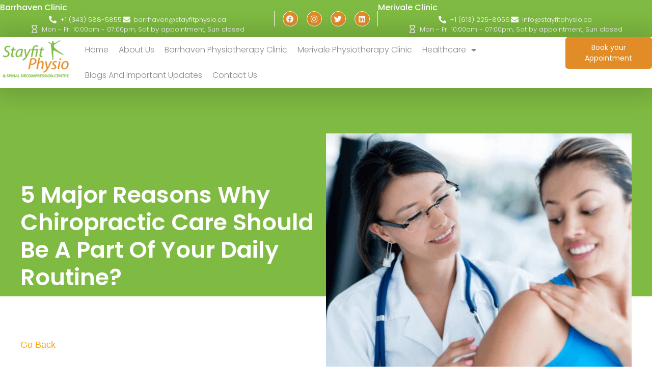

--- FILE ---
content_type: text/html; charset=UTF-8
request_url: https://www.stayfitphysio.ca/5-major-reasons-why-chiropractic-care-should-be-a-part-of-your-daily-routine/
body_size: 70116
content:
<!doctype html>
<html lang="en-US" prefix="og: https://ogp.me/ns#">
<head>
	<meta charset="UTF-8">
	<meta name="viewport" content="width=device-width, initial-scale=1">
	<link rel="profile" href="https://gmpg.org/xfn/11">
		<style></style>
	
<!-- Search Engine Optimization by Rank Math - https://rankmath.com/ -->
<title>Vertigo Physiotherapy Treatment &amp; Exercises | Stayfit Physio</title>
<link crossorigin data-rocket-preload as="font" href="https://www.stayfitphysio.ca/wp-content/plugins/elementor/assets/lib/font-awesome/webfonts/fa-solid-900.woff2" rel="preload">
<link crossorigin data-rocket-preload as="font" href="https://www.stayfitphysio.ca/wp-content/plugins/elementor/assets/lib/eicons/fonts/eicons.woff2?5.44.0" rel="preload">
<link crossorigin data-rocket-preload as="font" href="https://www.stayfitphysio.ca/wp-content/uploads/elementor/google-fonts/fonts/poppins-pxibyp8kv8jhgfvrldz8z1xlfq.woff2" rel="preload">
<link crossorigin data-rocket-preload as="font" href="https://www.stayfitphysio.ca/wp-content/uploads/elementor/google-fonts/fonts/poppins-pxieyp8kv8jhgfvrjjfecg.woff2" rel="preload">
<link crossorigin data-rocket-preload as="font" href="https://www.stayfitphysio.ca/wp-content/uploads/elementor/google-fonts/fonts/poppins-pxibyp8kv8jhgfvrlgt9z1xlfq.woff2" rel="preload">
<link crossorigin data-rocket-preload as="font" href="https://www.stayfitphysio.ca/wp-content/uploads/elementor/google-fonts/fonts/poppins-pxibyp8kv8jhgfvrlej6z1xlfq.woff2" rel="preload">
<link crossorigin data-rocket-preload as="font" href="https://www.stayfitphysio.ca/wp-content/plugins/elementor/assets/lib/font-awesome/webfonts/fa-regular-400.woff2" rel="preload">
<link crossorigin data-rocket-preload as="font" href="https://www.stayfitphysio.ca/wp-content/plugins/elementor/assets/lib/font-awesome/webfonts/fa-brands-400.woff2" rel="preload">
<style id="wpr-usedcss">img:is([sizes=auto i],[sizes^="auto," i]){contain-intrinsic-size:3000px 1500px}img.emoji{display:inline!important;border:none!important;box-shadow:none!important;height:1em!important;width:1em!important;margin:0 .07em!important;vertical-align:-.1em!important;background:0 0!important;padding:0!important}:where(.wp-block-button__link){border-radius:9999px;box-shadow:none;padding:calc(.667em + 2px) calc(1.333em + 2px);text-decoration:none}:root :where(.wp-block-button .wp-block-button__link.is-style-outline),:root :where(.wp-block-button.is-style-outline>.wp-block-button__link){border:2px solid;padding:.667em 1.333em}:root :where(.wp-block-button .wp-block-button__link.is-style-outline:not(.has-text-color)),:root :where(.wp-block-button.is-style-outline>.wp-block-button__link:not(.has-text-color)){color:currentColor}:root :where(.wp-block-button .wp-block-button__link.is-style-outline:not(.has-background)),:root :where(.wp-block-button.is-style-outline>.wp-block-button__link:not(.has-background)){background-color:initial;background-image:none}:where(.wp-block-calendar table:not(.has-background) th){background:#ddd}:where(.wp-block-columns){margin-bottom:1.75em}:where(.wp-block-columns.has-background){padding:1.25em 2.375em}:where(.wp-block-post-comments input[type=submit]){border:none}:where(.wp-block-cover-image:not(.has-text-color)),:where(.wp-block-cover:not(.has-text-color)){color:#fff}:where(.wp-block-cover-image.is-light:not(.has-text-color)),:where(.wp-block-cover.is-light:not(.has-text-color)){color:#000}:root :where(.wp-block-cover h1:not(.has-text-color)),:root :where(.wp-block-cover h2:not(.has-text-color)),:root :where(.wp-block-cover h3:not(.has-text-color)),:root :where(.wp-block-cover h4:not(.has-text-color)),:root :where(.wp-block-cover h5:not(.has-text-color)),:root :where(.wp-block-cover h6:not(.has-text-color)),:root :where(.wp-block-cover p:not(.has-text-color)){color:inherit}:where(.wp-block-file){margin-bottom:1.5em}:where(.wp-block-file__button){border-radius:2em;display:inline-block;padding:.5em 1em}:where(.wp-block-file__button):is(a):active,:where(.wp-block-file__button):is(a):focus,:where(.wp-block-file__button):is(a):hover,:where(.wp-block-file__button):is(a):visited{box-shadow:none;color:#fff;opacity:.85;text-decoration:none}:where(.wp-block-group.wp-block-group-is-layout-constrained){position:relative}:root :where(.wp-block-image.is-style-rounded img,.wp-block-image .is-style-rounded img){border-radius:9999px}:where(.wp-block-latest-comments:not([style*=line-height] .wp-block-latest-comments__comment)){line-height:1.1}:where(.wp-block-latest-comments:not([style*=line-height] .wp-block-latest-comments__comment-excerpt p)){line-height:1.8}:root :where(.wp-block-latest-posts.is-grid){padding:0}:root :where(.wp-block-latest-posts.wp-block-latest-posts__list){padding-left:0}ol,ul{box-sizing:border-box}:root :where(.wp-block-list.has-background){padding:1.25em 2.375em}:where(.wp-block-navigation.has-background .wp-block-navigation-item a:not(.wp-element-button)),:where(.wp-block-navigation.has-background .wp-block-navigation-submenu a:not(.wp-element-button)){padding:.5em 1em}:where(.wp-block-navigation .wp-block-navigation__submenu-container .wp-block-navigation-item a:not(.wp-element-button)),:where(.wp-block-navigation .wp-block-navigation__submenu-container .wp-block-navigation-submenu a:not(.wp-element-button)),:where(.wp-block-navigation .wp-block-navigation__submenu-container .wp-block-navigation-submenu button.wp-block-navigation-item__content),:where(.wp-block-navigation .wp-block-navigation__submenu-container .wp-block-pages-list__item button.wp-block-navigation-item__content){padding:.5em 1em}:root :where(p.has-background){padding:1.25em 2.375em}:where(p.has-text-color:not(.has-link-color)) a{color:inherit}:where(.wp-block-post-comments-form) input:not([type=submit]),:where(.wp-block-post-comments-form) textarea{border:1px solid #949494;font-family:inherit;font-size:1em}:where(.wp-block-post-comments-form) input:where(:not([type=submit]):not([type=checkbox])),:where(.wp-block-post-comments-form) textarea{padding:calc(.667em + 2px)}:where(.wp-block-post-excerpt){box-sizing:border-box;margin-bottom:var(--wp--style--block-gap);margin-top:var(--wp--style--block-gap)}:where(.wp-block-preformatted.has-background){padding:1.25em 2.375em}:where(.wp-block-search__button){border:1px solid #ccc;padding:6px 10px}:where(.wp-block-search__input){font-family:inherit;font-size:inherit;font-style:inherit;font-weight:inherit;letter-spacing:inherit;line-height:inherit;text-transform:inherit}:where(.wp-block-search__button-inside .wp-block-search__inside-wrapper){border:1px solid #949494;box-sizing:border-box;padding:4px}:where(.wp-block-search__button-inside .wp-block-search__inside-wrapper) .wp-block-search__input{border:none;border-radius:0;padding:0 4px}:where(.wp-block-search__button-inside .wp-block-search__inside-wrapper) .wp-block-search__input:focus{outline:0}:where(.wp-block-search__button-inside .wp-block-search__inside-wrapper) :where(.wp-block-search__button){padding:4px 8px}:root :where(.wp-block-separator.is-style-dots){height:auto;line-height:1;text-align:center}:root :where(.wp-block-separator.is-style-dots):before{color:currentColor;content:"···";font-family:serif;font-size:1.5em;letter-spacing:2em;padding-left:2em}:root :where(.wp-block-site-logo.is-style-rounded){border-radius:9999px}:where(.wp-block-social-links:not(.is-style-logos-only)) .wp-social-link{background-color:#f0f0f0;color:#444}:where(.wp-block-social-links:not(.is-style-logos-only)) .wp-social-link-amazon{background-color:#f90;color:#fff}:where(.wp-block-social-links:not(.is-style-logos-only)) .wp-social-link-bandcamp{background-color:#1ea0c3;color:#fff}:where(.wp-block-social-links:not(.is-style-logos-only)) .wp-social-link-behance{background-color:#0757fe;color:#fff}:where(.wp-block-social-links:not(.is-style-logos-only)) .wp-social-link-bluesky{background-color:#0a7aff;color:#fff}:where(.wp-block-social-links:not(.is-style-logos-only)) .wp-social-link-codepen{background-color:#1e1f26;color:#fff}:where(.wp-block-social-links:not(.is-style-logos-only)) .wp-social-link-deviantart{background-color:#02e49b;color:#fff}:where(.wp-block-social-links:not(.is-style-logos-only)) .wp-social-link-discord{background-color:#5865f2;color:#fff}:where(.wp-block-social-links:not(.is-style-logos-only)) .wp-social-link-dribbble{background-color:#e94c89;color:#fff}:where(.wp-block-social-links:not(.is-style-logos-only)) .wp-social-link-dropbox{background-color:#4280ff;color:#fff}:where(.wp-block-social-links:not(.is-style-logos-only)) .wp-social-link-etsy{background-color:#f45800;color:#fff}:where(.wp-block-social-links:not(.is-style-logos-only)) .wp-social-link-facebook{background-color:#0866ff;color:#fff}:where(.wp-block-social-links:not(.is-style-logos-only)) .wp-social-link-fivehundredpx{background-color:#000;color:#fff}:where(.wp-block-social-links:not(.is-style-logos-only)) .wp-social-link-flickr{background-color:#0461dd;color:#fff}:where(.wp-block-social-links:not(.is-style-logos-only)) .wp-social-link-foursquare{background-color:#e65678;color:#fff}:where(.wp-block-social-links:not(.is-style-logos-only)) .wp-social-link-github{background-color:#24292d;color:#fff}:where(.wp-block-social-links:not(.is-style-logos-only)) .wp-social-link-goodreads{background-color:#eceadd;color:#382110}:where(.wp-block-social-links:not(.is-style-logos-only)) .wp-social-link-google{background-color:#ea4434;color:#fff}:where(.wp-block-social-links:not(.is-style-logos-only)) .wp-social-link-gravatar{background-color:#1d4fc4;color:#fff}:where(.wp-block-social-links:not(.is-style-logos-only)) .wp-social-link-instagram{background-color:#f00075;color:#fff}:where(.wp-block-social-links:not(.is-style-logos-only)) .wp-social-link-lastfm{background-color:#e21b24;color:#fff}:where(.wp-block-social-links:not(.is-style-logos-only)) .wp-social-link-linkedin{background-color:#0d66c2;color:#fff}:where(.wp-block-social-links:not(.is-style-logos-only)) .wp-social-link-mastodon{background-color:#3288d4;color:#fff}:where(.wp-block-social-links:not(.is-style-logos-only)) .wp-social-link-medium{background-color:#000;color:#fff}:where(.wp-block-social-links:not(.is-style-logos-only)) .wp-social-link-meetup{background-color:#f6405f;color:#fff}:where(.wp-block-social-links:not(.is-style-logos-only)) .wp-social-link-patreon{background-color:#000;color:#fff}:where(.wp-block-social-links:not(.is-style-logos-only)) .wp-social-link-pinterest{background-color:#e60122;color:#fff}:where(.wp-block-social-links:not(.is-style-logos-only)) .wp-social-link-pocket{background-color:#ef4155;color:#fff}:where(.wp-block-social-links:not(.is-style-logos-only)) .wp-social-link-reddit{background-color:#ff4500;color:#fff}:where(.wp-block-social-links:not(.is-style-logos-only)) .wp-social-link-skype{background-color:#0478d7;color:#fff}:where(.wp-block-social-links:not(.is-style-logos-only)) .wp-social-link-snapchat{background-color:#fefc00;color:#fff;stroke:#000}:where(.wp-block-social-links:not(.is-style-logos-only)) .wp-social-link-soundcloud{background-color:#ff5600;color:#fff}:where(.wp-block-social-links:not(.is-style-logos-only)) .wp-social-link-spotify{background-color:#1bd760;color:#fff}:where(.wp-block-social-links:not(.is-style-logos-only)) .wp-social-link-telegram{background-color:#2aabee;color:#fff}:where(.wp-block-social-links:not(.is-style-logos-only)) .wp-social-link-threads{background-color:#000;color:#fff}:where(.wp-block-social-links:not(.is-style-logos-only)) .wp-social-link-tiktok{background-color:#000;color:#fff}:where(.wp-block-social-links:not(.is-style-logos-only)) .wp-social-link-tumblr{background-color:#011835;color:#fff}:where(.wp-block-social-links:not(.is-style-logos-only)) .wp-social-link-twitch{background-color:#6440a4;color:#fff}:where(.wp-block-social-links:not(.is-style-logos-only)) .wp-social-link-twitter{background-color:#1da1f2;color:#fff}:where(.wp-block-social-links:not(.is-style-logos-only)) .wp-social-link-vimeo{background-color:#1eb7ea;color:#fff}:where(.wp-block-social-links:not(.is-style-logos-only)) .wp-social-link-vk{background-color:#4680c2;color:#fff}:where(.wp-block-social-links:not(.is-style-logos-only)) .wp-social-link-wordpress{background-color:#3499cd;color:#fff}:where(.wp-block-social-links:not(.is-style-logos-only)) .wp-social-link-whatsapp{background-color:#25d366;color:#fff}:where(.wp-block-social-links:not(.is-style-logos-only)) .wp-social-link-x{background-color:#000;color:#fff}:where(.wp-block-social-links:not(.is-style-logos-only)) .wp-social-link-yelp{background-color:#d32422;color:#fff}:where(.wp-block-social-links:not(.is-style-logos-only)) .wp-social-link-youtube{background-color:red;color:#fff}:where(.wp-block-social-links.is-style-logos-only) .wp-social-link{background:0 0}:where(.wp-block-social-links.is-style-logos-only) .wp-social-link svg{height:1.25em;width:1.25em}:where(.wp-block-social-links.is-style-logos-only) .wp-social-link-amazon{color:#f90}:where(.wp-block-social-links.is-style-logos-only) .wp-social-link-bandcamp{color:#1ea0c3}:where(.wp-block-social-links.is-style-logos-only) .wp-social-link-behance{color:#0757fe}:where(.wp-block-social-links.is-style-logos-only) .wp-social-link-bluesky{color:#0a7aff}:where(.wp-block-social-links.is-style-logos-only) .wp-social-link-codepen{color:#1e1f26}:where(.wp-block-social-links.is-style-logos-only) .wp-social-link-deviantart{color:#02e49b}:where(.wp-block-social-links.is-style-logos-only) .wp-social-link-discord{color:#5865f2}:where(.wp-block-social-links.is-style-logos-only) .wp-social-link-dribbble{color:#e94c89}:where(.wp-block-social-links.is-style-logos-only) .wp-social-link-dropbox{color:#4280ff}:where(.wp-block-social-links.is-style-logos-only) .wp-social-link-etsy{color:#f45800}:where(.wp-block-social-links.is-style-logos-only) .wp-social-link-facebook{color:#0866ff}:where(.wp-block-social-links.is-style-logos-only) .wp-social-link-fivehundredpx{color:#000}:where(.wp-block-social-links.is-style-logos-only) .wp-social-link-flickr{color:#0461dd}:where(.wp-block-social-links.is-style-logos-only) .wp-social-link-foursquare{color:#e65678}:where(.wp-block-social-links.is-style-logos-only) .wp-social-link-github{color:#24292d}:where(.wp-block-social-links.is-style-logos-only) .wp-social-link-goodreads{color:#382110}:where(.wp-block-social-links.is-style-logos-only) .wp-social-link-google{color:#ea4434}:where(.wp-block-social-links.is-style-logos-only) .wp-social-link-gravatar{color:#1d4fc4}:where(.wp-block-social-links.is-style-logos-only) .wp-social-link-instagram{color:#f00075}:where(.wp-block-social-links.is-style-logos-only) .wp-social-link-lastfm{color:#e21b24}:where(.wp-block-social-links.is-style-logos-only) .wp-social-link-linkedin{color:#0d66c2}:where(.wp-block-social-links.is-style-logos-only) .wp-social-link-mastodon{color:#3288d4}:where(.wp-block-social-links.is-style-logos-only) .wp-social-link-medium{color:#000}:where(.wp-block-social-links.is-style-logos-only) .wp-social-link-meetup{color:#f6405f}:where(.wp-block-social-links.is-style-logos-only) .wp-social-link-patreon{color:#000}:where(.wp-block-social-links.is-style-logos-only) .wp-social-link-pinterest{color:#e60122}:where(.wp-block-social-links.is-style-logos-only) .wp-social-link-pocket{color:#ef4155}:where(.wp-block-social-links.is-style-logos-only) .wp-social-link-reddit{color:#ff4500}:where(.wp-block-social-links.is-style-logos-only) .wp-social-link-skype{color:#0478d7}:where(.wp-block-social-links.is-style-logos-only) .wp-social-link-snapchat{color:#fff;stroke:#000}:where(.wp-block-social-links.is-style-logos-only) .wp-social-link-soundcloud{color:#ff5600}:where(.wp-block-social-links.is-style-logos-only) .wp-social-link-spotify{color:#1bd760}:where(.wp-block-social-links.is-style-logos-only) .wp-social-link-telegram{color:#2aabee}:where(.wp-block-social-links.is-style-logos-only) .wp-social-link-threads{color:#000}:where(.wp-block-social-links.is-style-logos-only) .wp-social-link-tiktok{color:#000}:where(.wp-block-social-links.is-style-logos-only) .wp-social-link-tumblr{color:#011835}:where(.wp-block-social-links.is-style-logos-only) .wp-social-link-twitch{color:#6440a4}:where(.wp-block-social-links.is-style-logos-only) .wp-social-link-twitter{color:#1da1f2}:where(.wp-block-social-links.is-style-logos-only) .wp-social-link-vimeo{color:#1eb7ea}:where(.wp-block-social-links.is-style-logos-only) .wp-social-link-vk{color:#4680c2}:where(.wp-block-social-links.is-style-logos-only) .wp-social-link-whatsapp{color:#25d366}:where(.wp-block-social-links.is-style-logos-only) .wp-social-link-wordpress{color:#3499cd}:where(.wp-block-social-links.is-style-logos-only) .wp-social-link-x{color:#000}:where(.wp-block-social-links.is-style-logos-only) .wp-social-link-yelp{color:#d32422}:where(.wp-block-social-links.is-style-logos-only) .wp-social-link-youtube{color:red}:root :where(.wp-block-social-links .wp-social-link a){padding:.25em}:root :where(.wp-block-social-links.is-style-logos-only .wp-social-link a){padding:0}:root :where(.wp-block-social-links.is-style-pill-shape .wp-social-link a){padding-left:.6666666667em;padding-right:.6666666667em}:root :where(.wp-block-tag-cloud.is-style-outline){display:flex;flex-wrap:wrap;gap:1ch}:root :where(.wp-block-tag-cloud.is-style-outline a){border:1px solid;font-size:unset!important;margin-right:0;padding:1ch 2ch;text-decoration:none!important}:root :where(.wp-block-table-of-contents){box-sizing:border-box}:where(.wp-block-term-description){box-sizing:border-box;margin-bottom:var(--wp--style--block-gap);margin-top:var(--wp--style--block-gap)}:where(pre.wp-block-verse){font-family:inherit}:root{--wp--preset--font-size--normal:16px;--wp--preset--font-size--huge:42px}.screen-reader-text{border:0;clip-path:inset(50%);height:1px;margin:-1px;overflow:hidden;padding:0;position:absolute;width:1px;word-wrap:normal!important}.screen-reader-text:focus{background-color:#ddd;clip-path:none;color:#444;display:block;font-size:1em;height:auto;left:5px;line-height:normal;padding:15px 23px 14px;text-decoration:none;top:5px;width:auto;z-index:100000}html :where(.has-border-color){border-style:solid}html :where([style*=border-top-color]){border-top-style:solid}html :where([style*=border-right-color]){border-right-style:solid}html :where([style*=border-bottom-color]){border-bottom-style:solid}html :where([style*=border-left-color]){border-left-style:solid}html :where([style*=border-width]){border-style:solid}html :where([style*=border-top-width]){border-top-style:solid}html :where([style*=border-right-width]){border-right-style:solid}html :where([style*=border-bottom-width]){border-bottom-style:solid}html :where([style*=border-left-width]){border-left-style:solid}html :where(img[class*=wp-image-]){height:auto;max-width:100%}:where(figure){margin:0 0 1em}html :where(.is-position-sticky){--wp-admin--admin-bar--position-offset:var(--wp-admin--admin-bar--height,0px)}@media screen and (max-width:600px){html :where(.is-position-sticky){--wp-admin--admin-bar--position-offset:0px}}:root{--wp--preset--aspect-ratio--square:1;--wp--preset--aspect-ratio--4-3:4/3;--wp--preset--aspect-ratio--3-4:3/4;--wp--preset--aspect-ratio--3-2:3/2;--wp--preset--aspect-ratio--2-3:2/3;--wp--preset--aspect-ratio--16-9:16/9;--wp--preset--aspect-ratio--9-16:9/16;--wp--preset--color--black:#000000;--wp--preset--color--cyan-bluish-gray:#abb8c3;--wp--preset--color--white:#ffffff;--wp--preset--color--pale-pink:#f78da7;--wp--preset--color--vivid-red:#cf2e2e;--wp--preset--color--luminous-vivid-orange:#ff6900;--wp--preset--color--luminous-vivid-amber:#fcb900;--wp--preset--color--light-green-cyan:#7bdcb5;--wp--preset--color--vivid-green-cyan:#00d084;--wp--preset--color--pale-cyan-blue:#8ed1fc;--wp--preset--color--vivid-cyan-blue:#0693e3;--wp--preset--color--vivid-purple:#9b51e0;--wp--preset--gradient--vivid-cyan-blue-to-vivid-purple:linear-gradient(135deg,rgba(6, 147, 227, 1) 0%,rgb(155, 81, 224) 100%);--wp--preset--gradient--light-green-cyan-to-vivid-green-cyan:linear-gradient(135deg,rgb(122, 220, 180) 0%,rgb(0, 208, 130) 100%);--wp--preset--gradient--luminous-vivid-amber-to-luminous-vivid-orange:linear-gradient(135deg,rgba(252, 185, 0, 1) 0%,rgba(255, 105, 0, 1) 100%);--wp--preset--gradient--luminous-vivid-orange-to-vivid-red:linear-gradient(135deg,rgba(255, 105, 0, 1) 0%,rgb(207, 46, 46) 100%);--wp--preset--gradient--very-light-gray-to-cyan-bluish-gray:linear-gradient(135deg,rgb(238, 238, 238) 0%,rgb(169, 184, 195) 100%);--wp--preset--gradient--cool-to-warm-spectrum:linear-gradient(135deg,rgb(74, 234, 220) 0%,rgb(151, 120, 209) 20%,rgb(207, 42, 186) 40%,rgb(238, 44, 130) 60%,rgb(251, 105, 98) 80%,rgb(254, 248, 76) 100%);--wp--preset--gradient--blush-light-purple:linear-gradient(135deg,rgb(255, 206, 236) 0%,rgb(152, 150, 240) 100%);--wp--preset--gradient--blush-bordeaux:linear-gradient(135deg,rgb(254, 205, 165) 0%,rgb(254, 45, 45) 50%,rgb(107, 0, 62) 100%);--wp--preset--gradient--luminous-dusk:linear-gradient(135deg,rgb(255, 203, 112) 0%,rgb(199, 81, 192) 50%,rgb(65, 88, 208) 100%);--wp--preset--gradient--pale-ocean:linear-gradient(135deg,rgb(255, 245, 203) 0%,rgb(182, 227, 212) 50%,rgb(51, 167, 181) 100%);--wp--preset--gradient--electric-grass:linear-gradient(135deg,rgb(202, 248, 128) 0%,rgb(113, 206, 126) 100%);--wp--preset--gradient--midnight:linear-gradient(135deg,rgb(2, 3, 129) 0%,rgb(40, 116, 252) 100%);--wp--preset--font-size--small:13px;--wp--preset--font-size--medium:20px;--wp--preset--font-size--large:36px;--wp--preset--font-size--x-large:42px;--wp--preset--spacing--20:0.44rem;--wp--preset--spacing--30:0.67rem;--wp--preset--spacing--40:1rem;--wp--preset--spacing--50:1.5rem;--wp--preset--spacing--60:2.25rem;--wp--preset--spacing--70:3.38rem;--wp--preset--spacing--80:5.06rem;--wp--preset--shadow--natural:6px 6px 9px rgba(0, 0, 0, .2);--wp--preset--shadow--deep:12px 12px 50px rgba(0, 0, 0, .4);--wp--preset--shadow--sharp:6px 6px 0px rgba(0, 0, 0, .2);--wp--preset--shadow--outlined:6px 6px 0px -3px rgba(255, 255, 255, 1),6px 6px rgba(0, 0, 0, 1);--wp--preset--shadow--crisp:6px 6px 0px rgba(0, 0, 0, 1)}:root{--wp--style--global--content-size:800px;--wp--style--global--wide-size:1200px}:where(body){margin:0}:where(.wp-site-blocks)>*{margin-block-start:24px;margin-block-end:0}:where(.wp-site-blocks)>:first-child{margin-block-start:0}:where(.wp-site-blocks)>:last-child{margin-block-end:0}:root{--wp--style--block-gap:24px}:root :where(.is-layout-flow)>:first-child{margin-block-start:0}:root :where(.is-layout-flow)>:last-child{margin-block-end:0}:root :where(.is-layout-flow)>*{margin-block-start:24px;margin-block-end:0}:root :where(.is-layout-constrained)>:first-child{margin-block-start:0}:root :where(.is-layout-constrained)>:last-child{margin-block-end:0}:root :where(.is-layout-constrained)>*{margin-block-start:24px;margin-block-end:0}:root :where(.is-layout-flex){gap:24px}:root :where(.is-layout-grid){gap:24px}body{padding-top:0;padding-right:0;padding-bottom:0;padding-left:0}a:where(:not(.wp-element-button)){text-decoration:underline}:root :where(.wp-element-button,.wp-block-button__link){background-color:#32373c;border-width:0;color:#fff;font-family:inherit;font-size:inherit;line-height:inherit;padding:calc(.667em + 2px) calc(1.333em + 2px);text-decoration:none}:root :where(.wp-block-pullquote){font-size:1.5em;line-height:1.6}html{line-height:1.15;-webkit-text-size-adjust:100%}*,:after,:before{box-sizing:border-box}body{background-color:#fff;color:#333;font-family:-apple-system,BlinkMacSystemFont,'Segoe UI',Roboto,'Helvetica Neue',Arial,'Noto Sans',sans-serif,'Apple Color Emoji','Segoe UI Emoji','Segoe UI Symbol','Noto Color Emoji';font-size:1rem;font-weight:400;line-height:1.5;margin:0;-webkit-font-smoothing:antialiased;-moz-osx-font-smoothing:grayscale}h1,h2,h3{color:inherit;font-family:inherit;font-weight:500;line-height:1.2;margin-block-end:1rem;margin-block-start:.5rem}h1{font-size:2.5rem}h2{font-size:2rem}h3{font-size:1.75rem}p{margin-block-end:.9rem;margin-block-start:0}a{background-color:transparent;color:#c36;text-decoration:none}a:active,a:hover{color:#336}a:not([href]):not([tabindex]),a:not([href]):not([tabindex]):focus,a:not([href]):not([tabindex]):hover{color:inherit;text-decoration:none}a:not([href]):not([tabindex]):focus{outline:0}b,strong{font-weight:bolder}code{font-family:monospace,monospace;font-size:1em}sub{font-size:75%;line-height:0;position:relative;vertical-align:baseline}sub{bottom:-.25em}img{border-style:none;height:auto;max-width:100%}[hidden],template{display:none}@media print{*,:after,:before{background:0 0!important;box-shadow:none!important;color:#000!important;text-shadow:none!important}a,a:visited{text-decoration:underline}a[href]:after{content:" (" attr(href) ")"}a[href^="#"]:after,a[href^="javascript:"]:after{content:""}img,tr{-moz-column-break-inside:avoid;break-inside:avoid}h2,h3,p{orphans:3;widows:3}h2,h3{-moz-column-break-after:avoid;break-after:avoid}}label{display:inline-block;line-height:1;vertical-align:middle}button,input,optgroup,select,textarea{font-family:inherit;font-size:1rem;line-height:1.5;margin:0}input[type=email],input[type=number],input[type=password],input[type=search],input[type=text],input[type=url],select,textarea{border:1px solid #666;border-radius:3px;padding:.5rem 1rem;transition:all .3s;width:100%}input[type=email]:focus,input[type=number]:focus,input[type=password]:focus,input[type=search]:focus,input[type=text]:focus,input[type=url]:focus,select:focus,textarea:focus{border-color:#333}button,input{overflow:visible}button,select{text-transform:none}[type=button],[type=reset],[type=submit],button{-webkit-appearance:button;width:auto}[type=button],[type=submit],button{background-color:transparent;border:1px solid #c36;border-radius:3px;color:#c36;display:inline-block;font-size:1rem;font-weight:400;padding:.5rem 1rem;text-align:center;transition:all .3s;-webkit-user-select:none;-moz-user-select:none;user-select:none;white-space:nowrap}[type=button]:focus:not(:focus-visible),[type=submit]:focus:not(:focus-visible),button:focus:not(:focus-visible){outline:0}[type=button]:focus,[type=button]:hover,[type=submit]:focus,[type=submit]:hover,button:focus,button:hover{background-color:#c36;color:#fff;text-decoration:none}[type=button]:not(:disabled),[type=submit]:not(:disabled),button:not(:disabled){cursor:pointer}fieldset{padding:.35em .75em .625em}legend{box-sizing:border-box;color:inherit;display:table;max-width:100%;padding:0;white-space:normal}progress{vertical-align:baseline}textarea{overflow:auto;resize:vertical}[type=checkbox],[type=radio]{box-sizing:border-box;padding:0}[type=number]::-webkit-inner-spin-button,[type=number]::-webkit-outer-spin-button{height:auto}[type=search]{-webkit-appearance:textfield;outline-offset:-2px}[type=search]::-webkit-search-decoration{-webkit-appearance:none}::-webkit-file-upload-button{-webkit-appearance:button;font:inherit}select{display:block}table{background-color:transparent;border-collapse:collapse;border-spacing:0;font-size:.9em;margin-block-end:15px;width:100%}table tbody+tbody{border-block-start:2px solid hsla(0,0%,50%,.502)}dl,dt,li,ol,ul{background:0 0;border:0;font-size:100%;margin-block-end:0;margin-block-start:0;outline:0;vertical-align:baseline}.comments-area a{text-decoration:underline}.sticky{display:block;position:relative}.hide{display:none!important}.screen-reader-text{clip:rect(1px,1px,1px,1px);height:1px;overflow:hidden;position:absolute!important;width:1px;word-wrap:normal!important}.screen-reader-text:focus{background-color:#eee;clip:auto!important;clip-path:none;color:#333;display:block;font-size:1rem;height:auto;left:5px;line-height:normal;padding:12px 24px;text-decoration:none;top:5px;width:auto;z-index:100000}#comments .comment-list{font-size:.9em;list-style:none;margin:0;padding:0}#comments .comment{position:relative}#comments .comment .comment-body{border-block-end:1px solid #ccc;display:flex;flex-direction:column;padding-block-end:30px;padding-block-start:30px;padding-inline-end:0;padding-inline-start:60px}#comments .comment .avatar{border-radius:50%;left:0;margin-inline-end:10px;position:absolute}body.rtl #comments .comment .avatar,html[dir=rtl] #comments .comment .avatar{left:auto;right:0}#comments .comment-meta{display:flex;justify-content:space-between;margin-block-end:.9rem}#comments .comment-metadata{font-size:11px;line-height:1}@media(min-width:768px){#comments .comment-author,#comments .comment-metadata{line-height:1}}:root{--direction-multiplier:1}body.rtl,html[dir=rtl]{--direction-multiplier:-1}.elementor-screen-only,.screen-reader-text,.screen-reader-text span{height:1px;margin:-1px;overflow:hidden;padding:0;position:absolute;top:-10000em;width:1px;clip:rect(0,0,0,0);border:0}.elementor *,.elementor :after,.elementor :before{box-sizing:border-box}.elementor a{box-shadow:none;text-decoration:none}.elementor img{border:none;border-radius:0;box-shadow:none;height:auto;max-width:100%}.elementor iframe,.elementor object,.elementor video{border:none;line-height:1;margin:0;max-width:100%;width:100%}.e-con-inner>.elementor-element.elementor-absolute,.e-con>.elementor-element.elementor-absolute,.elementor-widget-wrap>.elementor-element.elementor-absolute{position:absolute}.elementor-widget-wrap .elementor-element.elementor-widget__width-initial{max-width:100%}.elementor-element{--flex-direction:initial;--flex-wrap:initial;--justify-content:initial;--align-items:initial;--align-content:initial;--gap:initial;--flex-basis:initial;--flex-grow:initial;--flex-shrink:initial;--order:initial;--align-self:initial;align-self:var(--align-self);flex-basis:var(--flex-basis);flex-grow:var(--flex-grow);flex-shrink:var(--flex-shrink);order:var(--order)}.elementor-element.elementor-absolute{z-index:1}.elementor-element:where(.e-con-full,.elementor-widget){align-content:var(--align-content);align-items:var(--align-items);flex-direction:var(--flex-direction);flex-wrap:var(--flex-wrap);gap:var(--row-gap) var(--column-gap);justify-content:var(--justify-content)}.elementor-invisible{visibility:hidden}.elementor-align-center{text-align:center}.elementor-align-right{text-align:right}.elementor-align-left{text-align:left}.elementor-align-center .elementor-button,.elementor-align-left .elementor-button,.elementor-align-right .elementor-button{width:auto}:root{--page-title-display:block}.elementor-page-title{display:var(--page-title-display)}.elementor-widget-wrap{align-content:flex-start;flex-wrap:wrap;position:relative;width:100%}.elementor:not(.elementor-bc-flex-widget) .elementor-widget-wrap{display:flex}.elementor-widget-wrap>.elementor-element{width:100%}.elementor-widget-wrap.e-swiper-container{width:calc(100% - (var(--e-column-margin-left,0px) + var(--e-column-margin-right,0px)))}.elementor-widget{position:relative}.elementor-widget:not(:last-child){margin-bottom:var(--kit-widget-spacing,20px)}.elementor-widget:not(:last-child).elementor-absolute,.elementor-widget:not(:last-child).elementor-widget__width-initial{margin-bottom:0}.elementor-column{display:flex;min-height:1px;position:relative}@media (min-width:768px){.elementor-column.elementor-col-100{width:100%}}.elementor-grid{display:grid;grid-column-gap:var(--grid-column-gap);grid-row-gap:var(--grid-row-gap)}.elementor-grid .elementor-grid-item{min-width:0}.elementor-grid-0 .elementor-grid{display:inline-block;margin-bottom:calc(-1 * var(--grid-row-gap));width:100%;word-spacing:var(--grid-column-gap)}.elementor-grid-0 .elementor-grid .elementor-grid-item{display:inline-block;margin-bottom:var(--grid-row-gap);word-break:break-word}@media (min-width:1025px){#elementor-device-mode:after{content:"desktop"}}@media (min-width:-1){#elementor-device-mode:after{content:"widescreen"}.elementor-widget:not(.elementor-widescreen-align-right) .elementor-icon-list-item:after{inset-inline-start:0}.elementor-widget:not(.elementor-widescreen-align-left) .elementor-icon-list-item:after{inset-inline-end:0}}@media (max-width:-1){#elementor-device-mode:after{content:"laptop";content:"tablet_extra"}}@media (max-width:1024px){#elementor-device-mode:after{content:"tablet"}.elementor-widget:not(.elementor-tablet-align-right) .elementor-icon-list-item:after{inset-inline-start:0}.elementor-widget:not(.elementor-tablet-align-left) .elementor-icon-list-item:after{inset-inline-end:0}}@media (max-width:-1){#elementor-device-mode:after{content:"mobile_extra"}.elementor-widget:not(.elementor-laptop-align-right) .elementor-icon-list-item:after{inset-inline-start:0}.elementor-widget:not(.elementor-laptop-align-left) .elementor-icon-list-item:after{inset-inline-end:0}.elementor-widget:not(.elementor-tablet_extra-align-right) .elementor-icon-list-item:after{inset-inline-start:0}.elementor-widget:not(.elementor-tablet_extra-align-left) .elementor-icon-list-item:after{inset-inline-end:0}}@media (max-width:767px){.elementor-widget-wrap .elementor-element.elementor-widget-mobile__width-initial{max-width:100%}.elementor-column{width:100%}#elementor-device-mode:after{content:"mobile"}}@media (prefers-reduced-motion:no-preference){html{scroll-behavior:smooth}}.e-con{--border-radius:0;--border-top-width:0px;--border-right-width:0px;--border-bottom-width:0px;--border-left-width:0px;--border-style:initial;--border-color:initial;--container-widget-width:100%;--container-widget-height:initial;--container-widget-flex-grow:0;--container-widget-align-self:initial;--content-width:min(100%,var(--container-max-width,1140px));--width:100%;--min-height:initial;--height:auto;--text-align:initial;--margin-top:0px;--margin-right:0px;--margin-bottom:0px;--margin-left:0px;--padding-top:var(--container-default-padding-top,10px);--padding-right:var(--container-default-padding-right,10px);--padding-bottom:var(--container-default-padding-bottom,10px);--padding-left:var(--container-default-padding-left,10px);--position:relative;--z-index:revert;--overflow:visible;--gap:var(--widgets-spacing,20px);--row-gap:var(--widgets-spacing-row,20px);--column-gap:var(--widgets-spacing-column,20px);--overlay-mix-blend-mode:initial;--overlay-opacity:1;--overlay-transition:0.3s;--e-con-grid-template-columns:repeat(3,1fr);--e-con-grid-template-rows:repeat(2,1fr);border-radius:var(--border-radius);height:var(--height);min-height:var(--min-height);min-width:0;overflow:var(--overflow);position:var(--position);width:var(--width);z-index:var(--z-index);--flex-wrap-mobile:wrap;margin-block-end:var(--margin-block-end);margin-block-start:var(--margin-block-start);margin-inline-end:var(--margin-inline-end);margin-inline-start:var(--margin-inline-start);padding-inline-end:var(--padding-inline-end);padding-inline-start:var(--padding-inline-start)}.e-con:where(:not(.e-div-block-base)){transition:background var(--background-transition,.3s),border var(--border-transition,.3s),box-shadow var(--border-transition,.3s),transform var(--e-con-transform-transition-duration,.4s)}.e-con{--margin-block-start:var(--margin-top);--margin-block-end:var(--margin-bottom);--margin-inline-start:var(--margin-left);--margin-inline-end:var(--margin-right);--padding-inline-start:var(--padding-left);--padding-inline-end:var(--padding-right);--padding-block-start:var(--padding-top);--padding-block-end:var(--padding-bottom);--border-block-start-width:var(--border-top-width);--border-block-end-width:var(--border-bottom-width);--border-inline-start-width:var(--border-left-width);--border-inline-end-width:var(--border-right-width)}body.rtl .e-con{--padding-inline-start:var(--padding-right);--padding-inline-end:var(--padding-left);--margin-inline-start:var(--margin-right);--margin-inline-end:var(--margin-left);--border-inline-start-width:var(--border-right-width);--border-inline-end-width:var(--border-left-width)}.e-con.e-flex{--flex-direction:column;--flex-basis:auto;--flex-grow:0;--flex-shrink:1;flex:var(--flex-grow) var(--flex-shrink) var(--flex-basis)}.e-con-full,.e-con>.e-con-inner{padding-block-end:var(--padding-block-end);padding-block-start:var(--padding-block-start);text-align:var(--text-align)}.e-con-full.e-flex,.e-con.e-flex>.e-con-inner{flex-direction:var(--flex-direction)}.e-con,.e-con>.e-con-inner{display:var(--display)}.e-con-boxed.e-flex{align-content:normal;align-items:normal;flex-direction:column;flex-wrap:nowrap;justify-content:normal}.e-con-boxed{gap:initial;text-align:initial}.e-con.e-flex>.e-con-inner{align-content:var(--align-content);align-items:var(--align-items);align-self:auto;flex-basis:auto;flex-grow:1;flex-shrink:1;flex-wrap:var(--flex-wrap);justify-content:var(--justify-content)}.e-con>.e-con-inner{gap:var(--row-gap) var(--column-gap);height:100%;margin:0 auto;max-width:var(--content-width);padding-inline-end:0;padding-inline-start:0;width:100%}:is(.elementor-section-wrap,[data-elementor-id])>.e-con{--margin-left:auto;--margin-right:auto;max-width:min(100%,var(--width))}.e-con .elementor-widget.elementor-widget{margin-block-end:0}.e-con:before,.e-con>.elementor-motion-effects-container>.elementor-motion-effects-layer:before{border-block-end-width:var(--border-block-end-width);border-block-start-width:var(--border-block-start-width);border-color:var(--border-color);border-inline-end-width:var(--border-inline-end-width);border-inline-start-width:var(--border-inline-start-width);border-radius:var(--border-radius);border-style:var(--border-style);content:var(--background-overlay);display:block;height:max(100% + var(--border-top-width) + var(--border-bottom-width),100%);left:calc(0px - var(--border-left-width));mix-blend-mode:var(--overlay-mix-blend-mode);opacity:var(--overlay-opacity);position:absolute;top:calc(0px - var(--border-top-width));transition:var(--overlay-transition,.3s);width:max(100% + var(--border-left-width) + var(--border-right-width),100%)}.e-con:before{transition:background var(--overlay-transition,.3s),border-radius var(--border-transition,.3s),opacity var(--overlay-transition,.3s)}.e-con .elementor-widget{min-width:0}.e-con .elementor-widget.e-widget-swiper{width:100%}.e-con>.e-con-inner>.elementor-widget>.elementor-widget-container,.e-con>.elementor-widget>.elementor-widget-container{height:100%}.e-con.e-con>.e-con-inner>.elementor-widget,.elementor.elementor .e-con>.elementor-widget{max-width:100%}.e-con .elementor-widget:not(:last-child){--kit-widget-spacing:0px}@media (max-width:767px){.e-con.e-flex{--width:100%;--flex-wrap:var(--flex-wrap-mobile)}}.elementor-form-fields-wrapper{display:flex;flex-wrap:wrap}.elementor-form-fields-wrapper.elementor-labels-above .elementor-field-group .elementor-field-subgroup,.elementor-form-fields-wrapper.elementor-labels-above .elementor-field-group>.elementor-select-wrapper,.elementor-form-fields-wrapper.elementor-labels-above .elementor-field-group>input,.elementor-form-fields-wrapper.elementor-labels-above .elementor-field-group>textarea{flex-basis:100%;max-width:100%}.elementor-form-fields-wrapper.elementor-labels-inline>.elementor-field-group .elementor-select-wrapper,.elementor-form-fields-wrapper.elementor-labels-inline>.elementor-field-group>input{flex-grow:1}.elementor-field-group{align-items:center;flex-wrap:wrap}.elementor-field-group.elementor-field-type-submit{align-items:flex-end}.elementor-field-group .elementor-field-textual{background-color:transparent;border:1px solid #69727d;color:#1f2124;flex-grow:1;max-width:100%;vertical-align:middle;width:100%}.elementor-field-group .elementor-field-textual:focus{box-shadow:inset 0 0 0 1px rgba(0,0,0,.1);outline:0}.elementor-field-group .elementor-field-textual::-moz-placeholder{color:inherit;font-family:inherit;opacity:.6}.elementor-field-group .elementor-field-textual::placeholder{color:inherit;font-family:inherit;opacity:.6}.elementor-field-group .elementor-select-wrapper{display:flex;position:relative;width:100%}.elementor-field-group .elementor-select-wrapper select{-webkit-appearance:none;-moz-appearance:none;appearance:none;color:inherit;flex-basis:100%;font-family:inherit;font-size:inherit;font-style:inherit;font-weight:inherit;letter-spacing:inherit;line-height:inherit;padding-inline-end:20px;text-transform:inherit}.elementor-field-group .elementor-select-wrapper:before{content:"\e92a";font-family:eicons;font-size:15px;inset-block-start:50%;inset-inline-end:10px;pointer-events:none;position:absolute;text-shadow:0 0 3px rgba(0,0,0,.3);transform:translateY(-50%)}.elementor-field-label{cursor:pointer}.elementor-field-textual{border-radius:3px;font-size:15px;line-height:1.4;min-height:40px;padding:5px 14px}.elementor-button-align-stretch .elementor-field-type-submit:not(.e-form__buttons__wrapper) .elementor-button{flex-basis:100%}.elementor-button-align-stretch .e-form__buttons__wrapper{flex-basis:50%;flex-grow:1}.elementor-button-align-stretch .e-form__buttons__wrapper__button{flex-basis:100%}.elementor-button-align-center .e-form__buttons{justify-content:center}.elementor-button-align-start .e-form__buttons{justify-content:flex-start}.elementor-button-align-end .e-form__buttons{justify-content:flex-end}.elementor-button-align-center .elementor-field-type-submit:not(.e-form__buttons__wrapper) .elementor-button,.elementor-button-align-end .elementor-field-type-submit:not(.e-form__buttons__wrapper) .elementor-button,.elementor-button-align-start .elementor-field-type-submit:not(.e-form__buttons__wrapper) .elementor-button{flex-basis:auto}.elementor-button-align-center .e-form__buttons__wrapper,.elementor-button-align-end .e-form__buttons__wrapper,.elementor-button-align-start .e-form__buttons__wrapper{flex-grow:0}.elementor-button-align-center .e-form__buttons__wrapper,.elementor-button-align-center .e-form__buttons__wrapper__button,.elementor-button-align-end .e-form__buttons__wrapper,.elementor-button-align-end .e-form__buttons__wrapper__button,.elementor-button-align-start .e-form__buttons__wrapper,.elementor-button-align-start .e-form__buttons__wrapper__button{flex-basis:auto}@media screen and (max-width:1024px){.elementor-tablet-button-align-stretch .elementor-field-type-submit:not(.e-form__buttons__wrapper) .elementor-button{flex-basis:100%}.elementor-tablet-button-align-stretch .e-form__buttons__wrapper{flex-basis:50%;flex-grow:1}.elementor-tablet-button-align-stretch .e-form__buttons__wrapper__button{flex-basis:100%}.elementor-tablet-button-align-center .e-form__buttons{justify-content:center}.elementor-tablet-button-align-start .e-form__buttons{justify-content:flex-start}.elementor-tablet-button-align-end .e-form__buttons{justify-content:flex-end}.elementor-tablet-button-align-center .elementor-field-type-submit:not(.e-form__buttons__wrapper) .elementor-button,.elementor-tablet-button-align-end .elementor-field-type-submit:not(.e-form__buttons__wrapper) .elementor-button,.elementor-tablet-button-align-start .elementor-field-type-submit:not(.e-form__buttons__wrapper) .elementor-button{flex-basis:auto}.elementor-tablet-button-align-center .e-form__buttons__wrapper,.elementor-tablet-button-align-end .e-form__buttons__wrapper,.elementor-tablet-button-align-start .e-form__buttons__wrapper{flex-grow:0}.elementor-tablet-button-align-center .e-form__buttons__wrapper,.elementor-tablet-button-align-center .e-form__buttons__wrapper__button,.elementor-tablet-button-align-end .e-form__buttons__wrapper,.elementor-tablet-button-align-end .e-form__buttons__wrapper__button,.elementor-tablet-button-align-start .e-form__buttons__wrapper,.elementor-tablet-button-align-start .e-form__buttons__wrapper__button{flex-basis:auto}}@media screen and (max-width:767px){.elementor-mobile-button-align-stretch .elementor-field-type-submit:not(.e-form__buttons__wrapper) .elementor-button{flex-basis:100%}.elementor-mobile-button-align-stretch .e-form__buttons__wrapper{flex-basis:50%;flex-grow:1}.elementor-mobile-button-align-stretch .e-form__buttons__wrapper__button{flex-basis:100%}.elementor-mobile-button-align-center .e-form__buttons{justify-content:center}.elementor-mobile-button-align-start .e-form__buttons{justify-content:flex-start}.elementor-mobile-button-align-end .e-form__buttons{justify-content:flex-end}.elementor-mobile-button-align-center .elementor-field-type-submit:not(.e-form__buttons__wrapper) .elementor-button,.elementor-mobile-button-align-end .elementor-field-type-submit:not(.e-form__buttons__wrapper) .elementor-button,.elementor-mobile-button-align-start .elementor-field-type-submit:not(.e-form__buttons__wrapper) .elementor-button{flex-basis:auto}.elementor-mobile-button-align-center .e-form__buttons__wrapper,.elementor-mobile-button-align-end .e-form__buttons__wrapper,.elementor-mobile-button-align-start .e-form__buttons__wrapper{flex-grow:0}.elementor-mobile-button-align-center .e-form__buttons__wrapper,.elementor-mobile-button-align-center .e-form__buttons__wrapper__button,.elementor-mobile-button-align-end .e-form__buttons__wrapper,.elementor-mobile-button-align-end .e-form__buttons__wrapper__button,.elementor-mobile-button-align-start .e-form__buttons__wrapper,.elementor-mobile-button-align-start .e-form__buttons__wrapper__button{flex-basis:auto}}.elementor-form .elementor-button{border:none;padding-block-end:0;padding-block-start:0}.elementor-form .elementor-button-content-wrapper,.elementor-form .elementor-button>span{display:flex;flex-direction:row;gap:5px;justify-content:center}.elementor-form .elementor-button.elementor-size-xs{min-height:33px}.elementor-form .elementor-button.elementor-size-sm{min-height:40px}.elementor-form .elementor-button.elementor-size-md{min-height:47px}.elementor-form .elementor-button.elementor-size-lg{min-height:59px}.elementor-form .elementor-button.elementor-size-xl{min-height:72px}.elementor-element:where(:not(.e-con)):where(:not(.e-div-block-base)) .elementor-widget-container,.elementor-element:where(:not(.e-con)):where(:not(.e-div-block-base)):not(:has(.elementor-widget-container)){transition:background .3s,border .3s,border-radius .3s,box-shadow .3s,transform var(--e-transform-transition-duration,.4s)}.elementor-heading-title{line-height:1;margin:0;padding:0}.elementor-button{background-color:#69727d;border-radius:3px;color:#fff;display:inline-block;font-size:15px;line-height:1;padding:12px 24px;fill:#fff;text-align:center;transition:all .3s}.elementor-button:focus,.elementor-button:hover,.elementor-button:visited{color:#fff}.elementor-button-content-wrapper{display:flex;flex-direction:row;gap:5px;justify-content:center}.elementor-button-text{display:inline-block}.elementor-button span{text-decoration:inherit}.elementor-icon{color:#69727d;display:inline-block;font-size:50px;line-height:1;text-align:center;transition:all .3s}.elementor-icon:hover{color:#69727d}.elementor-icon i,.elementor-icon svg{display:block;height:1em;position:relative;width:1em}.elementor-icon i:before,.elementor-icon svg:before{left:50%;position:absolute;transform:translateX(-50%)}.elementor-shape-square .elementor-icon{border-radius:0}.elementor-shape-rounded .elementor-icon{border-radius:10%}.animated{animation-duration:1.25s}.animated.animated-slow{animation-duration:2s}.animated.infinite{animation-iteration-count:infinite}.animated.reverse{animation-direction:reverse;animation-fill-mode:forwards}@media (prefers-reduced-motion:reduce){.animated{animation:none!important}html *{transition-delay:0s!important;transition-duration:0s!important}}@media (max-width:767px){.elementor .elementor-hidden-mobile{display:none}.elementor-widget:not(.elementor-mobile-align-right) .elementor-icon-list-item:after{inset-inline-start:0}.elementor-widget:not(.elementor-mobile-align-left) .elementor-icon-list-item:after{inset-inline-end:0}}@media (min-width:768px) and (max-width:1024px){.elementor .elementor-hidden-tablet{display:none}}@media (min-width:1025px) and (max-width:99999px){.elementor .elementor-hidden-desktop{display:none}}.elementor-widget-heading .elementor-heading-title[class*=elementor-size-]>a{color:inherit;font-size:inherit;line-height:inherit}.elementor-widget.elementor-icon-list--layout-inline .elementor-widget-container,.elementor-widget:not(:has(.elementor-widget-container)) .elementor-widget-container{overflow:hidden}.elementor-widget .elementor-icon-list-items.elementor-inline-items{display:flex;flex-wrap:wrap;margin-inline:-8px}.elementor-widget .elementor-icon-list-items.elementor-inline-items .elementor-inline-item{word-break:break-word}.elementor-widget .elementor-icon-list-items.elementor-inline-items .elementor-icon-list-item{margin-inline:8px}.elementor-widget .elementor-icon-list-items.elementor-inline-items .elementor-icon-list-item:after{border-width:0;border-inline-start-width:1px;border-style:solid;height:100%;inset-inline-end:-8px;inset-inline-start:auto;position:relative;width:auto}.elementor-widget .elementor-icon-list-items{list-style-type:none;margin:0;padding:0}.elementor-widget .elementor-icon-list-item{margin:0;padding:0;position:relative}.elementor-widget .elementor-icon-list-item:after{inset-block-end:0;position:absolute;width:100%}.elementor-widget .elementor-icon-list-item,.elementor-widget .elementor-icon-list-item a{align-items:var(--icon-vertical-align,center);display:flex;font-size:inherit}.elementor-widget .elementor-icon-list-icon+.elementor-icon-list-text{align-self:center;padding-inline-start:5px}.elementor-widget .elementor-icon-list-icon{display:flex;inset-block-start:var(--icon-vertical-offset,initial);position:relative}.elementor-widget .elementor-icon-list-icon svg{height:var(--e-icon-list-icon-size,1em);width:var(--e-icon-list-icon-size,1em)}.elementor-widget .elementor-icon-list-icon i{font-size:var(--e-icon-list-icon-size);width:1.25em}.elementor-widget.elementor-widget-icon-list .elementor-icon-list-icon{text-align:var(--e-icon-list-icon-align)}.elementor-widget.elementor-widget-icon-list .elementor-icon-list-icon svg{margin:var(--e-icon-list-icon-margin,0 calc(var(--e-icon-list-icon-size,1em) * .25) 0 0)}.elementor-widget.elementor-list-item-link-full_width a{width:100%}.elementor-widget.elementor-align-center .elementor-icon-list-item,.elementor-widget.elementor-align-center .elementor-icon-list-item a{justify-content:center}.elementor-widget.elementor-align-center .elementor-icon-list-item:after{margin:auto}.elementor-widget.elementor-align-center .elementor-inline-items{justify-content:center}.elementor-widget.elementor-align-left .elementor-icon-list-item,.elementor-widget.elementor-align-left .elementor-icon-list-item a{justify-content:flex-start;text-align:left}.elementor-widget.elementor-align-left .elementor-inline-items{justify-content:flex-start}.elementor-widget.elementor-align-right .elementor-icon-list-item,.elementor-widget.elementor-align-right .elementor-icon-list-item a{justify-content:flex-end;text-align:right}.elementor-widget.elementor-align-right .elementor-icon-list-items{justify-content:flex-end}.elementor-widget:not(.elementor-align-right) .elementor-icon-list-item:after{inset-inline-start:0}.elementor-widget:not(.elementor-align-left) .elementor-icon-list-item:after{inset-inline-end:0}.elementor .elementor-element ul.elementor-icon-list-items,.elementor-edit-area .elementor-element ul.elementor-icon-list-items{padding:0}.elementor-widget-social-icons.elementor-grid-0 .elementor-widget-container,.elementor-widget-social-icons.elementor-grid-0:not(:has(.elementor-widget-container)){font-size:0;line-height:1}.elementor-widget-social-icons:not(.elementor-grid-0):not(.elementor-grid-tablet-0):not(.elementor-grid-mobile-0) .elementor-grid{display:inline-grid}.elementor-widget-social-icons .elementor-grid{grid-column-gap:var(--grid-column-gap,5px);grid-row-gap:var(--grid-row-gap,5px);grid-template-columns:var(--grid-template-columns);justify-content:var(--justify-content,center);justify-items:var(--justify-content,center)}.elementor-icon.elementor-social-icon{font-size:var(--icon-size,25px);height:calc(var(--icon-size,25px) + 2 * var(--icon-padding,.5em));line-height:var(--icon-size,25px);width:calc(var(--icon-size,25px) + 2 * var(--icon-padding,.5em))}.elementor-social-icon{--e-social-icon-icon-color:#fff;align-items:center;background-color:#69727d;cursor:pointer;display:inline-flex;justify-content:center;text-align:center}.elementor-social-icon i{color:var(--e-social-icon-icon-color)}.elementor-social-icon svg{fill:var(--e-social-icon-icon-color)}.elementor-social-icon:last-child{margin:0}.elementor-social-icon:hover{color:#fff;opacity:.9}.elementor-social-icon-facebook,.elementor-social-icon-facebook-f{background-color:#3b5998}.elementor-social-icon-instagram{background-color:#262626}.elementor-social-icon-linkedin{background-color:#0077b5}.elementor-social-icon-twitter{background-color:#1da1f2}.elementor-widget-image{text-align:center}.elementor-widget-image a{display:inline-block}.elementor-widget-image a img[src$=".svg"]{width:48px}.elementor-widget-image img{display:inline-block;vertical-align:middle}.elementor-item:after,.elementor-item:before{display:block;position:absolute;transition:.3s;transition-timing-function:cubic-bezier(.58,.3,.005,1)}.elementor-item:not(:hover):not(:focus):not(.elementor-item-active):not(.highlighted):after,.elementor-item:not(:hover):not(:focus):not(.elementor-item-active):not(.highlighted):before{opacity:0}.elementor-item.highlighted:after,.elementor-item.highlighted:before,.elementor-item:focus:after,.elementor-item:focus:before,.elementor-item:hover:after,.elementor-item:hover:before{transform:scale(1)}.e--pointer-background .elementor-item:after,.e--pointer-background .elementor-item:before{content:"";transition:.3s}.e--pointer-background .elementor-item:before{background:#3f444b;inset:0;z-index:-1}.e--pointer-background .elementor-item.highlighted,.e--pointer-background .elementor-item:focus,.e--pointer-background .elementor-item:hover{color:#fff}.e--pointer-background.e--animation-shrink .elementor-item:not(:hover):not(:focus):not(.elementor-item-active):not(.highlighted):before{transform:scale(1.2);transition:.3s}.e--pointer-background.e--animation-shrink .elementor-item.highlighted:before,.e--pointer-background.e--animation-shrink .elementor-item:focus:before,.e--pointer-background.e--animation-shrink .elementor-item:hover:before{transition:opacity .15s,transform .4s}.e--pointer-text.e--animation-shrink .elementor-item:focus,.e--pointer-text.e--animation-shrink .elementor-item:hover{transform:scale(.8)}.elementor-nav-menu--main .elementor-nav-menu a{transition:.4s}.elementor-nav-menu--main .elementor-nav-menu a,.elementor-nav-menu--main .elementor-nav-menu a.highlighted,.elementor-nav-menu--main .elementor-nav-menu a:focus,.elementor-nav-menu--main .elementor-nav-menu a:hover{padding:13px 20px}.elementor-nav-menu--main .elementor-nav-menu a.current{background:#1f2124;color:#fff}.elementor-nav-menu--main .elementor-nav-menu a.disabled{background:#3f444b;color:#88909b}.elementor-nav-menu--main .elementor-nav-menu ul{border-style:solid;border-width:0;padding:0;position:absolute;width:12em}.elementor-nav-menu--main .elementor-nav-menu span.scroll-down,.elementor-nav-menu--main .elementor-nav-menu span.scroll-up{background:#fff;display:none;height:20px;overflow:hidden;position:absolute;visibility:hidden}.elementor-nav-menu--main .elementor-nav-menu span.scroll-down-arrow,.elementor-nav-menu--main .elementor-nav-menu span.scroll-up-arrow{border:8px dashed transparent;border-bottom:8px solid #33373d;height:0;inset-block-start:-2px;inset-inline-start:50%;margin-inline-start:-8px;overflow:hidden;position:absolute;width:0}.elementor-nav-menu--main .elementor-nav-menu span.scroll-down-arrow{border-color:#33373d transparent transparent;border-style:solid dashed dashed;top:6px}.elementor-nav-menu--main .elementor-nav-menu--dropdown .sub-arrow .e-font-icon-svg,.elementor-nav-menu--main .elementor-nav-menu--dropdown .sub-arrow i{transform:rotate(calc(-90deg * var(--direction-multiplier,1)))}.elementor-nav-menu--main .elementor-nav-menu--dropdown .sub-arrow .e-font-icon-svg{fill:currentColor;height:1em;width:1em}.elementor-nav-menu--layout-horizontal{display:flex}.elementor-nav-menu--layout-horizontal .elementor-nav-menu{display:flex;flex-wrap:wrap}.elementor-nav-menu--layout-horizontal .elementor-nav-menu a{flex-grow:1;white-space:nowrap}.elementor-nav-menu--layout-horizontal .elementor-nav-menu>li{display:flex}.elementor-nav-menu--layout-horizontal .elementor-nav-menu>li ul,.elementor-nav-menu--layout-horizontal .elementor-nav-menu>li>.scroll-down{top:100%!important}.elementor-nav-menu--layout-horizontal .elementor-nav-menu>li:not(:first-child)>a{margin-inline-start:var(--e-nav-menu-horizontal-menu-item-margin)}.elementor-nav-menu--layout-horizontal .elementor-nav-menu>li:not(:first-child)>.scroll-down,.elementor-nav-menu--layout-horizontal .elementor-nav-menu>li:not(:first-child)>.scroll-up,.elementor-nav-menu--layout-horizontal .elementor-nav-menu>li:not(:first-child)>ul{inset-inline-start:var(--e-nav-menu-horizontal-menu-item-margin)!important}.elementor-nav-menu--layout-horizontal .elementor-nav-menu>li:not(:last-child)>a{margin-inline-end:var(--e-nav-menu-horizontal-menu-item-margin)}.elementor-nav-menu--layout-horizontal .elementor-nav-menu>li:not(:last-child):after{align-self:center;border-color:var(--e-nav-menu-divider-color,#000);border-left-style:var(--e-nav-menu-divider-style,solid);border-left-width:var(--e-nav-menu-divider-width,2px);content:var(--e-nav-menu-divider-content,none);height:var(--e-nav-menu-divider-height,35%)}.elementor-nav-menu__align-right .elementor-nav-menu{justify-content:flex-end;margin-left:auto}.elementor-nav-menu__align-right .elementor-nav-menu--layout-vertical>ul>li>a{justify-content:flex-end}.elementor-nav-menu__align-left .elementor-nav-menu{justify-content:flex-start;margin-right:auto}.elementor-nav-menu__align-left .elementor-nav-menu--layout-vertical>ul>li>a{justify-content:flex-start}.elementor-nav-menu__align-start .elementor-nav-menu{justify-content:flex-start;margin-inline-end:auto}.elementor-nav-menu__align-start .elementor-nav-menu--layout-vertical>ul>li>a{justify-content:flex-start}.elementor-nav-menu__align-end .elementor-nav-menu{justify-content:flex-end;margin-inline-start:auto}.elementor-nav-menu__align-end .elementor-nav-menu--layout-vertical>ul>li>a{justify-content:flex-end}.elementor-nav-menu__align-center .elementor-nav-menu{justify-content:center;margin-inline-end:auto;margin-inline-start:auto}.elementor-nav-menu__align-center .elementor-nav-menu--layout-vertical>ul>li>a{justify-content:center}.elementor-nav-menu__align-justify .elementor-nav-menu--layout-horizontal .elementor-nav-menu{width:100%}.elementor-nav-menu__align-justify .elementor-nav-menu--layout-horizontal .elementor-nav-menu>li{flex-grow:1}.elementor-nav-menu__align-justify .elementor-nav-menu--layout-horizontal .elementor-nav-menu>li>a{justify-content:center}.elementor-widget-nav-menu:not(.elementor-nav-menu--toggle) .elementor-menu-toggle{display:none}.elementor-widget-nav-menu .elementor-widget-container,.elementor-widget-nav-menu:not(:has(.elementor-widget-container)):not([class*=elementor-hidden-]){display:flex;flex-direction:column}.elementor-nav-menu{position:relative;z-index:2}.elementor-nav-menu:after{clear:both;content:" ";display:block;font:0/0 serif;height:0;overflow:hidden;visibility:hidden}.elementor-nav-menu,.elementor-nav-menu li,.elementor-nav-menu ul{display:block;line-height:normal;list-style:none;margin:0;padding:0;-webkit-tap-highlight-color:transparent}.elementor-nav-menu ul{display:none}.elementor-nav-menu ul ul a,.elementor-nav-menu ul ul a:active,.elementor-nav-menu ul ul a:focus,.elementor-nav-menu ul ul a:hover{border-left:16px solid transparent}.elementor-nav-menu ul ul ul a,.elementor-nav-menu ul ul ul a:active,.elementor-nav-menu ul ul ul a:focus,.elementor-nav-menu ul ul ul a:hover{border-left:24px solid transparent}.elementor-nav-menu ul ul ul ul a,.elementor-nav-menu ul ul ul ul a:active,.elementor-nav-menu ul ul ul ul a:focus,.elementor-nav-menu ul ul ul ul a:hover{border-left:32px solid transparent}.elementor-nav-menu ul ul ul ul ul a,.elementor-nav-menu ul ul ul ul ul a:active,.elementor-nav-menu ul ul ul ul ul a:focus,.elementor-nav-menu ul ul ul ul ul a:hover{border-left:40px solid transparent}.elementor-nav-menu a,.elementor-nav-menu li{position:relative}.elementor-nav-menu li{border-width:0}.elementor-nav-menu a{align-items:center;display:flex}.elementor-nav-menu a,.elementor-nav-menu a:focus,.elementor-nav-menu a:hover{line-height:20px;padding:10px 20px}.elementor-nav-menu a.current{background:#1f2124;color:#fff}.elementor-nav-menu a.disabled{color:#88909b;cursor:not-allowed}.elementor-nav-menu .e-plus-icon:before{content:"+"}.elementor-nav-menu .sub-arrow{align-items:center;display:flex;line-height:1;margin-block-end:-10px;margin-block-start:-10px;padding:10px;padding-inline-end:0}.elementor-nav-menu .sub-arrow i{pointer-events:none}.elementor-nav-menu .sub-arrow .fa.fa-chevron-down,.elementor-nav-menu .sub-arrow .fas.fa-chevron-down{font-size:.7em}.elementor-nav-menu .sub-arrow .e-font-icon-svg{height:1em;width:1em}.elementor-nav-menu .sub-arrow .e-font-icon-svg.fa-svg-chevron-down{height:.7em;width:.7em}.elementor-nav-menu--dropdown .elementor-item.elementor-item-active,.elementor-nav-menu--dropdown .elementor-item.highlighted,.elementor-nav-menu--dropdown .elementor-item:focus,.elementor-nav-menu--dropdown .elementor-item:hover,.elementor-sub-item.highlighted,.elementor-sub-item:focus,.elementor-sub-item:hover{background-color:#3f444b;color:#fff}.elementor-menu-toggle{align-items:center;background-color:rgba(0,0,0,.05);border:0 solid;border-radius:3px;color:#33373d;cursor:pointer;display:flex;font-size:var(--nav-menu-icon-size,22px);justify-content:center;padding:.25em}.elementor-menu-toggle.elementor-active .elementor-menu-toggle__icon--open,.elementor-menu-toggle:not(.elementor-active) .elementor-menu-toggle__icon--close{display:none}.elementor-menu-toggle .e-font-icon-svg{fill:#33373d;height:1em;width:1em}.elementor-menu-toggle svg{height:auto;width:1em;fill:var(--nav-menu-icon-color,currentColor)}span.elementor-menu-toggle__icon--close,span.elementor-menu-toggle__icon--open{line-height:1}.elementor-nav-menu--dropdown{background-color:#fff;font-size:13px}.elementor-nav-menu--dropdown-none .elementor-menu-toggle,.elementor-nav-menu--dropdown-none .elementor-nav-menu--dropdown{display:none}.elementor-nav-menu--dropdown.elementor-nav-menu__container{margin-top:10px;overflow-x:hidden;overflow-y:auto;transform-origin:top;transition:max-height .3s,transform .3s}.elementor-nav-menu--dropdown.elementor-nav-menu__container .elementor-sub-item{font-size:.85em}.elementor-nav-menu--dropdown a{color:#33373d}.elementor-nav-menu--dropdown a.current{background:#1f2124;color:#fff}.elementor-nav-menu--dropdown a.disabled{color:#b3b3b3}ul.elementor-nav-menu--dropdown a,ul.elementor-nav-menu--dropdown a:focus,ul.elementor-nav-menu--dropdown a:hover{border-inline-start:8px solid transparent;text-shadow:none}.elementor-nav-menu__text-align-center .elementor-nav-menu--dropdown .elementor-nav-menu a{justify-content:center}.elementor-nav-menu--toggle{--menu-height:100vh}.elementor-nav-menu--toggle .elementor-menu-toggle:not(.elementor-active)+.elementor-nav-menu__container{max-height:0;overflow:hidden;transform:scaleY(0)}.elementor-nav-menu--toggle .elementor-menu-toggle.elementor-active+.elementor-nav-menu__container{animation:.3s backwards hide-scroll;max-height:var(--menu-height);transform:scaleY(1)}.elementor-nav-menu--stretch .elementor-nav-menu__container.elementor-nav-menu--dropdown{position:absolute;z-index:9997}@media (max-width:767px){.elementor-nav-menu--dropdown-mobile .elementor-nav-menu--main{display:none}}@media (min-width:768px){.elementor-nav-menu--dropdown-mobile .elementor-menu-toggle,.elementor-nav-menu--dropdown-mobile .elementor-nav-menu--dropdown{display:none}.elementor-nav-menu--dropdown-mobile nav.elementor-nav-menu--dropdown.elementor-nav-menu__container{overflow-y:hidden}}@media (max-width:1024px){.elementor-nav-menu--dropdown-tablet .elementor-nav-menu--main{display:none}}@media (min-width:1025px){.elementor-nav-menu--dropdown-tablet .elementor-menu-toggle,.elementor-nav-menu--dropdown-tablet .elementor-nav-menu--dropdown{display:none}.elementor-nav-menu--dropdown-tablet nav.elementor-nav-menu--dropdown.elementor-nav-menu__container{overflow-y:hidden}}@media (max-width:-1){.elementor-widget:not(.elementor-mobile_extra-align-right) .elementor-icon-list-item:after{inset-inline-start:0}.elementor-widget:not(.elementor-mobile_extra-align-left) .elementor-icon-list-item:after{inset-inline-end:0}.elementor-nav-menu--dropdown-mobile_extra .elementor-nav-menu--main{display:none}.elementor-nav-menu--dropdown-tablet_extra .elementor-nav-menu--main{display:none}}@media (min-width:-1){.elementor-nav-menu--dropdown-mobile_extra .elementor-menu-toggle,.elementor-nav-menu--dropdown-mobile_extra .elementor-nav-menu--dropdown{display:none}.elementor-nav-menu--dropdown-mobile_extra nav.elementor-nav-menu--dropdown.elementor-nav-menu__container{overflow-y:hidden}.elementor-nav-menu--dropdown-tablet_extra .elementor-menu-toggle,.elementor-nav-menu--dropdown-tablet_extra .elementor-nav-menu--dropdown{display:none}.elementor-nav-menu--dropdown-tablet_extra nav.elementor-nav-menu--dropdown.elementor-nav-menu__container{overflow-y:hidden}}@keyframes hide-scroll{0%,to{overflow:hidden}}.elementor-search-form{display:block;transition:.2s}.elementor-search-form button,.elementor-search-form input[type=search]{-webkit-appearance:none;-moz-appearance:none;background:0 0;border:0;display:inline-block;font-size:15px;line-height:1;margin:0;min-width:0;padding:0;vertical-align:middle;white-space:normal}.elementor-search-form button:focus,.elementor-search-form input[type=search]:focus{color:inherit;outline:0}.elementor-search-form button{background-color:#69727d;border-radius:0;color:#fff;font-size:var(--e-search-form-submit-icon-size,16px)}.elementor-search-form__container{border:0 solid transparent;display:flex;min-height:50px;overflow:hidden;transition:.2s}.elementor-search-form__container:not(.elementor-search-form--full-screen){background:#f1f2f3}.elementor-search-form__input{color:#3f444b;flex-basis:100%;transition:color .2s}.elementor-search-form__input::-moz-placeholder{color:inherit;font-family:inherit;opacity:.6}.elementor-search-form__input::placeholder{color:inherit;font-family:inherit;opacity:.6}.elementor-search-form--skin-minimal .elementor-search-form__icon{align-items:center;color:#3f444b;display:flex;justify-content:flex-end;opacity:.6;fill:#3f444b;font-size:var(--e-search-form-icon-size-minimal,15px)}.elementor-search-form--skin-minimal .elementor-search-form__icon svg{height:var(--e-search-form-icon-size-minimal,15px);width:var(--e-search-form-icon-size-minimal,15px)}.elementor-search-form--skin-minimal:focus-within{outline-style:solid;outline-width:2px}.elementor-search-form--skin-full_screen .elementor-search-form input[type=search].elementor-search-form__input{border:solid #fff;border-width:0 0 1px;color:#fff;font-size:50px;line-height:1.5;text-align:center}.elementor-search-form--skin-full_screen .elementor-search-form__toggle{color:var(--e-search-form-toggle-color,#33373d);cursor:pointer;display:inline-block;font-size:var(--e-search-form-toggle-size,33px);vertical-align:middle}.elementor-search-form--skin-full_screen .elementor-search-form__toggle i{background-color:var(--e-search-form-toggle-background-color,rgba(0,0,0,.05));border-color:var(--e-search-form-toggle-color,#33373d);border-radius:var(--e-search-form-toggle-border-radius,3px);border-style:solid;border-width:var(--e-search-form-toggle-border-width,0);display:block;height:var(--e-search-form-toggle-size,33px);position:relative;transition:.2s;width:var(--e-search-form-toggle-size,33px)}.elementor-search-form--skin-full_screen .elementor-search-form__toggle i svg,.elementor-search-form--skin-full_screen .elementor-search-form__toggle i:before{left:50%;position:absolute;top:50%;transform:translate(-50%,-50%)}.elementor-search-form--skin-full_screen .elementor-search-form__toggle i:before{font-size:var(--e-search-form-toggle-icon-size,.55em)}.elementor-search-form--skin-full_screen .elementor-search-form__toggle i svg{fill:var(--e-search-form-toggle-color,#33373d);height:var(--e-search-form-toggle-icon-size,.55em);width:var(--e-search-form-toggle-icon-size,.55em)}.elementor-search-form--skin-full_screen .elementor-search-form__container{align-items:center;background-color:rgba(0,0,0,.8);height:100vh;inset:0;padding:0 15%;position:fixed;transition:.3s;z-index:9998}.elementor-search-form--skin-full_screen .elementor-search-form__container:not(.elementor-search-form--full-screen){opacity:0;overflow:hidden;transform:scale(0)}.elementor-search-form--skin-full_screen .elementor-search-form__container:not(.elementor-search-form--full-screen) .dialog-lightbox-close-button{display:none}.fab,.far,.fas{-moz-osx-font-smoothing:grayscale;-webkit-font-smoothing:antialiased;display:inline-block;font-style:normal;font-variant:normal;text-rendering:auto;line-height:1}.fa-align-left:before{content:"\f036"}.fa-angle-double-down:before{content:"\f103"}.fa-angle-double-left:before{content:"\f100"}.fa-angle-double-right:before{content:"\f101"}.fa-angle-double-up:before{content:"\f102"}.fa-angle-down:before{content:"\f107"}.fa-angle-left:before{content:"\f104"}.fa-angle-right:before{content:"\f105"}.fa-angle-up:before{content:"\f106"}.fa-calendar:before{content:"\f133"}.fa-caret-down:before{content:"\f0d7"}.fa-caret-left:before{content:"\f0d9"}.fa-caret-right:before{content:"\f0da"}.fa-caret-square-down:before{content:"\f150"}.fa-caret-square-left:before{content:"\f191"}.fa-caret-square-right:before{content:"\f152"}.fa-caret-square-up:before{content:"\f151"}.fa-caret-up:before{content:"\f0d8"}.fa-chevron-circle-down:before{content:"\f13a"}.fa-chevron-circle-left:before{content:"\f137"}.fa-chevron-circle-right:before{content:"\f138"}.fa-chevron-circle-up:before{content:"\f139"}.fa-chevron-down:before{content:"\f078"}.fa-chevron-left:before{content:"\f053"}.fa-chevron-right:before{content:"\f054"}.fa-chevron-up:before{content:"\f077"}.fa-envelope:before{content:"\f0e0"}.fa-facebook:before{content:"\f09a"}.fa-facebook-f:before{content:"\f39e"}.fa-fax:before{content:"\f1ac"}.fa-home:before{content:"\f015"}.fa-hourglass:before{content:"\f254"}.fa-hourglass-end:before{content:"\f253"}.fa-instagram:before{content:"\f16d"}.fa-link:before{content:"\f0c1"}.fa-linkedin:before{content:"\f08c"}.fa-map-marker:before{content:"\f041"}.fa-phone-alt:before{content:"\f879"}.fa-plus:before{content:"\f067"}.fa-plus-circle:before{content:"\f055"}.fa-plus-square:before{content:"\f0fe"}.fa-search:before{content:"\f002"}.fa-twitter:before{content:"\f099"}.fa-window-close:before{content:"\f410"}.fa-window-maximize:before{content:"\f2d0"}.fa-window-minimize:before{content:"\f2d1"}.fa-window-restore:before{content:"\f2d2"}@font-face{font-family:"Font Awesome 5 Free";font-style:normal;font-weight:900;font-display:swap;src:url(https://www.stayfitphysio.ca/wp-content/plugins/elementor/assets/lib/font-awesome/webfonts/fa-solid-900.eot);src:url(https://www.stayfitphysio.ca/wp-content/plugins/elementor/assets/lib/font-awesome/webfonts/fa-solid-900.eot?#iefix) format("embedded-opentype"),url(https://www.stayfitphysio.ca/wp-content/plugins/elementor/assets/lib/font-awesome/webfonts/fa-solid-900.woff2) format("woff2"),url(https://www.stayfitphysio.ca/wp-content/plugins/elementor/assets/lib/font-awesome/webfonts/fa-solid-900.woff) format("woff"),url(https://www.stayfitphysio.ca/wp-content/plugins/elementor/assets/lib/font-awesome/webfonts/fa-solid-900.ttf) format("truetype"),url(https://www.stayfitphysio.ca/wp-content/plugins/elementor/assets/lib/font-awesome/webfonts/fa-solid-900.svg#fontawesome) format("svg")}.fas{font-family:"Font Awesome 5 Free";font-weight:900}.elementor-sticky--active{z-index:99}.e-con.elementor-sticky--active{z-index:var(--z-index,99)}:root{--swiper-theme-color:#007aff}.swiper{margin-left:auto;margin-right:auto;position:relative;overflow:hidden;list-style:none;padding:0;z-index:1}.swiper-vertical>.swiper-wrapper{flex-direction:column}.swiper-wrapper{position:relative;width:100%;height:100%;z-index:1;display:flex;transition-property:transform;box-sizing:content-box}.swiper-android .swiper-slide,.swiper-wrapper{transform:translate3d(0,0,0)}.swiper-pointer-events{touch-action:pan-y}.swiper-pointer-events.swiper-vertical{touch-action:pan-x}.swiper-slide{flex-shrink:0;width:100%;height:100%;position:relative;transition-property:transform}.swiper-slide-invisible-blank{visibility:hidden}.swiper-autoheight,.swiper-autoheight .swiper-slide{height:auto}.swiper-autoheight .swiper-wrapper{align-items:flex-start;transition-property:transform,height}.swiper-backface-hidden .swiper-slide{transform:translateZ(0);-webkit-backface-visibility:hidden;backface-visibility:hidden}.swiper-3d,.swiper-3d.swiper-css-mode .swiper-wrapper{perspective:1200px}.swiper-3d .swiper-cube-shadow,.swiper-3d .swiper-slide,.swiper-3d .swiper-slide-shadow,.swiper-3d .swiper-slide-shadow-bottom,.swiper-3d .swiper-slide-shadow-left,.swiper-3d .swiper-slide-shadow-right,.swiper-3d .swiper-slide-shadow-top,.swiper-3d .swiper-wrapper{transform-style:preserve-3d}.swiper-3d .swiper-slide-shadow,.swiper-3d .swiper-slide-shadow-bottom,.swiper-3d .swiper-slide-shadow-left,.swiper-3d .swiper-slide-shadow-right,.swiper-3d .swiper-slide-shadow-top{position:absolute;left:0;top:0;width:100%;height:100%;pointer-events:none;z-index:10}.swiper-3d .swiper-slide-shadow{background:rgba(0,0,0,.15)}.swiper-3d .swiper-slide-shadow-left{background-image:linear-gradient(to left,rgba(0,0,0,.5),rgba(0,0,0,0))}.swiper-3d .swiper-slide-shadow-right{background-image:linear-gradient(to right,rgba(0,0,0,.5),rgba(0,0,0,0))}.swiper-3d .swiper-slide-shadow-top{background-image:linear-gradient(to top,rgba(0,0,0,.5),rgba(0,0,0,0))}.swiper-3d .swiper-slide-shadow-bottom{background-image:linear-gradient(to bottom,rgba(0,0,0,.5),rgba(0,0,0,0))}.swiper-css-mode>.swiper-wrapper{overflow:auto;scrollbar-width:none;-ms-overflow-style:none}.swiper-css-mode>.swiper-wrapper::-webkit-scrollbar{display:none}.swiper-css-mode>.swiper-wrapper>.swiper-slide{scroll-snap-align:start start}.swiper-horizontal.swiper-css-mode>.swiper-wrapper{scroll-snap-type:x mandatory}.swiper-vertical.swiper-css-mode>.swiper-wrapper{scroll-snap-type:y mandatory}.swiper-centered>.swiper-wrapper::before{content:'';flex-shrink:0;order:9999}.swiper-centered.swiper-horizontal>.swiper-wrapper>.swiper-slide:first-child{margin-inline-start:var(--swiper-centered-offset-before)}.swiper-centered.swiper-horizontal>.swiper-wrapper::before{height:100%;min-height:1px;width:var(--swiper-centered-offset-after)}.swiper-centered.swiper-vertical>.swiper-wrapper>.swiper-slide:first-child{margin-block-start:var(--swiper-centered-offset-before)}.swiper-centered.swiper-vertical>.swiper-wrapper::before{width:100%;min-width:1px;height:var(--swiper-centered-offset-after)}.swiper-centered>.swiper-wrapper>.swiper-slide{scroll-snap-align:center center}.swiper-virtual .swiper-slide{-webkit-backface-visibility:hidden;transform:translateZ(0)}.swiper-virtual.swiper-css-mode .swiper-wrapper::after{content:'';position:absolute;left:0;top:0;pointer-events:none}.swiper-virtual.swiper-css-mode.swiper-horizontal .swiper-wrapper::after{height:1px;width:var(--swiper-virtual-size)}.swiper-virtual.swiper-css-mode.swiper-vertical .swiper-wrapper::after{width:1px;height:var(--swiper-virtual-size)}:root{--swiper-navigation-size:44px}.swiper-button-next,.swiper-button-prev{position:absolute;top:50%;width:calc(var(--swiper-navigation-size)/ 44 * 27);height:var(--swiper-navigation-size);margin-top:calc(0px - (var(--swiper-navigation-size)/ 2));z-index:10;cursor:pointer;display:flex;align-items:center;justify-content:center;color:var(--swiper-navigation-color,var(--swiper-theme-color))}.swiper-button-next.swiper-button-disabled,.swiper-button-prev.swiper-button-disabled{opacity:.35;cursor:auto;pointer-events:none}.swiper-button-next.swiper-button-hidden,.swiper-button-prev.swiper-button-hidden{opacity:0;cursor:auto;pointer-events:none}.swiper-navigation-disabled .swiper-button-next,.swiper-navigation-disabled .swiper-button-prev{display:none!important}.swiper-button-next:after,.swiper-button-prev:after{font-family:swiper-icons;font-size:var(--swiper-navigation-size);text-transform:none!important;letter-spacing:0;font-variant:initial;line-height:1}.swiper-button-prev,.swiper-rtl .swiper-button-next{left:10px;right:auto}.swiper-button-prev:after,.swiper-rtl .swiper-button-next:after{content:'prev'}.swiper-button-next,.swiper-rtl .swiper-button-prev{right:10px;left:auto}.swiper-button-next:after,.swiper-rtl .swiper-button-prev:after{content:'next'}.swiper-button-lock{display:none}.swiper-pagination{position:absolute;text-align:center;transition:.3s opacity;transform:translate3d(0,0,0);z-index:10}.swiper-pagination.swiper-pagination-hidden{opacity:0}.swiper-pagination-disabled>.swiper-pagination,.swiper-pagination.swiper-pagination-disabled{display:none!important}.swiper-horizontal>.swiper-pagination-bullets,.swiper-pagination-bullets.swiper-pagination-horizontal,.swiper-pagination-custom,.swiper-pagination-fraction{bottom:10px;left:0;width:100%}.swiper-pagination-bullets-dynamic{overflow:hidden;font-size:0}.swiper-pagination-bullets-dynamic .swiper-pagination-bullet{transform:scale(.33);position:relative}.swiper-pagination-bullets-dynamic .swiper-pagination-bullet-active{transform:scale(1)}.swiper-pagination-bullets-dynamic .swiper-pagination-bullet-active-main{transform:scale(1)}.swiper-pagination-bullets-dynamic .swiper-pagination-bullet-active-prev{transform:scale(.66)}.swiper-pagination-bullets-dynamic .swiper-pagination-bullet-active-prev-prev{transform:scale(.33)}.swiper-pagination-bullets-dynamic .swiper-pagination-bullet-active-next{transform:scale(.66)}.swiper-pagination-bullets-dynamic .swiper-pagination-bullet-active-next-next{transform:scale(.33)}.swiper-pagination-bullet{width:var(--swiper-pagination-bullet-width,var(--swiper-pagination-bullet-size,8px));height:var(--swiper-pagination-bullet-height,var(--swiper-pagination-bullet-size,8px));display:inline-block;border-radius:50%;background:var(--swiper-pagination-bullet-inactive-color,#000);opacity:var(--swiper-pagination-bullet-inactive-opacity, .2)}button.swiper-pagination-bullet{border:none;margin:0;padding:0;box-shadow:none;-webkit-appearance:none;appearance:none}.swiper-pagination-clickable .swiper-pagination-bullet{cursor:pointer}.swiper-pagination-bullet:only-child{display:none!important}.swiper-pagination-bullet-active{opacity:var(--swiper-pagination-bullet-opacity, 1);background:var(--swiper-pagination-color,var(--swiper-theme-color))}.swiper-pagination-vertical.swiper-pagination-bullets,.swiper-vertical>.swiper-pagination-bullets{right:10px;top:50%;transform:translate3d(0,-50%,0)}.swiper-pagination-vertical.swiper-pagination-bullets .swiper-pagination-bullet,.swiper-vertical>.swiper-pagination-bullets .swiper-pagination-bullet{margin:var(--swiper-pagination-bullet-vertical-gap,6px) 0;display:block}.swiper-pagination-vertical.swiper-pagination-bullets.swiper-pagination-bullets-dynamic,.swiper-vertical>.swiper-pagination-bullets.swiper-pagination-bullets-dynamic{top:50%;transform:translateY(-50%);width:8px}.swiper-pagination-vertical.swiper-pagination-bullets.swiper-pagination-bullets-dynamic .swiper-pagination-bullet,.swiper-vertical>.swiper-pagination-bullets.swiper-pagination-bullets-dynamic .swiper-pagination-bullet{display:inline-block;transition:.2s transform,.2s top}.swiper-horizontal>.swiper-pagination-bullets .swiper-pagination-bullet,.swiper-pagination-horizontal.swiper-pagination-bullets .swiper-pagination-bullet{margin:0 var(--swiper-pagination-bullet-horizontal-gap,4px)}.swiper-horizontal>.swiper-pagination-bullets.swiper-pagination-bullets-dynamic,.swiper-pagination-horizontal.swiper-pagination-bullets.swiper-pagination-bullets-dynamic{left:50%;transform:translateX(-50%);white-space:nowrap}.swiper-horizontal>.swiper-pagination-bullets.swiper-pagination-bullets-dynamic .swiper-pagination-bullet,.swiper-pagination-horizontal.swiper-pagination-bullets.swiper-pagination-bullets-dynamic .swiper-pagination-bullet{transition:.2s transform,.2s left}.swiper-horizontal.swiper-rtl>.swiper-pagination-bullets-dynamic .swiper-pagination-bullet{transition:.2s transform,.2s right}.swiper-pagination-progressbar{background:rgba(0,0,0,.25);position:absolute}.swiper-pagination-progressbar .swiper-pagination-progressbar-fill{background:var(--swiper-pagination-color,var(--swiper-theme-color));position:absolute;left:0;top:0;width:100%;height:100%;transform:scale(0);transform-origin:left top}.swiper-rtl .swiper-pagination-progressbar .swiper-pagination-progressbar-fill{transform-origin:right top}.swiper-horizontal>.swiper-pagination-progressbar,.swiper-pagination-progressbar.swiper-pagination-horizontal,.swiper-pagination-progressbar.swiper-pagination-vertical.swiper-pagination-progressbar-opposite,.swiper-vertical>.swiper-pagination-progressbar.swiper-pagination-progressbar-opposite{width:100%;height:4px;left:0;top:0}.swiper-horizontal>.swiper-pagination-progressbar.swiper-pagination-progressbar-opposite,.swiper-pagination-progressbar.swiper-pagination-horizontal.swiper-pagination-progressbar-opposite,.swiper-pagination-progressbar.swiper-pagination-vertical,.swiper-vertical>.swiper-pagination-progressbar{width:4px;height:100%;left:0;top:0}.swiper-pagination-lock{display:none}.swiper-scrollbar{border-radius:10px;position:relative;-ms-touch-action:none;background:rgba(0,0,0,.1)}.swiper-scrollbar-disabled>.swiper-scrollbar,.swiper-scrollbar.swiper-scrollbar-disabled{display:none!important}.swiper-horizontal>.swiper-scrollbar,.swiper-scrollbar.swiper-scrollbar-horizontal{position:absolute;left:1%;bottom:3px;z-index:50;height:5px;width:98%}.swiper-scrollbar.swiper-scrollbar-vertical,.swiper-vertical>.swiper-scrollbar{position:absolute;right:3px;top:1%;z-index:50;width:5px;height:98%}.swiper-scrollbar-drag{height:100%;width:100%;position:relative;background:rgba(0,0,0,.5);border-radius:10px;left:0;top:0}.swiper-scrollbar-cursor-drag{cursor:move}.swiper-scrollbar-lock{display:none}.swiper-zoom-container{width:100%;height:100%;display:flex;justify-content:center;align-items:center;text-align:center}.swiper-zoom-container>canvas,.swiper-zoom-container>img,.swiper-zoom-container>svg{max-width:100%;max-height:100%;object-fit:contain}.swiper-slide-zoomed{cursor:move}.swiper-lazy-preloader{width:42px;height:42px;position:absolute;left:50%;top:50%;margin-left:-21px;margin-top:-21px;z-index:10;transform-origin:50%;box-sizing:border-box;border:4px solid var(--swiper-preloader-color,var(--swiper-theme-color));border-radius:50%;border-top-color:transparent}.swiper-watch-progress .swiper-slide-visible .swiper-lazy-preloader,.swiper:not(.swiper-watch-progress) .swiper-lazy-preloader{animation:1s linear infinite swiper-preloader-spin}.swiper-lazy-preloader-white{--swiper-preloader-color:#fff}.swiper-lazy-preloader-black{--swiper-preloader-color:#000}@keyframes swiper-preloader-spin{0%{transform:rotate(0)}100%{transform:rotate(360deg)}}.swiper .swiper-notification{position:absolute;left:0;top:0;pointer-events:none;opacity:0;z-index:-1000}.swiper-free-mode>.swiper-wrapper{transition-timing-function:ease-out;margin:0 auto}.swiper-grid>.swiper-wrapper{flex-wrap:wrap}.swiper-grid-column>.swiper-wrapper{flex-wrap:wrap;flex-direction:column}.swiper-fade.swiper-free-mode .swiper-slide{transition-timing-function:ease-out}.swiper-fade .swiper-slide{pointer-events:none;transition-property:opacity}.swiper-fade .swiper-slide .swiper-slide{pointer-events:none}.swiper-fade .swiper-slide-active,.swiper-fade .swiper-slide-active .swiper-slide-active{pointer-events:auto}.swiper-cube{overflow:visible}.swiper-cube .swiper-slide{pointer-events:none;-webkit-backface-visibility:hidden;backface-visibility:hidden;z-index:1;visibility:hidden;transform-origin:0 0;width:100%;height:100%}.swiper-cube .swiper-slide .swiper-slide{pointer-events:none}.swiper-cube.swiper-rtl .swiper-slide{transform-origin:100% 0}.swiper-cube .swiper-slide-active,.swiper-cube .swiper-slide-active .swiper-slide-active{pointer-events:auto}.swiper-cube .swiper-slide-active,.swiper-cube .swiper-slide-next,.swiper-cube .swiper-slide-next+.swiper-slide,.swiper-cube .swiper-slide-prev{pointer-events:auto;visibility:visible}.swiper-cube .swiper-slide-shadow-bottom,.swiper-cube .swiper-slide-shadow-left,.swiper-cube .swiper-slide-shadow-right,.swiper-cube .swiper-slide-shadow-top{z-index:0;-webkit-backface-visibility:hidden;backface-visibility:hidden}.swiper-cube .swiper-cube-shadow{position:absolute;left:0;bottom:0;width:100%;height:100%;opacity:.6;z-index:0}.swiper-cube .swiper-cube-shadow:before{content:'';background:#000;position:absolute;left:0;top:0;bottom:0;right:0;filter:blur(50px)}.swiper-flip{overflow:visible}.swiper-flip .swiper-slide{pointer-events:none;-webkit-backface-visibility:hidden;backface-visibility:hidden;z-index:1}.swiper-flip .swiper-slide .swiper-slide{pointer-events:none}.swiper-flip .swiper-slide-active,.swiper-flip .swiper-slide-active .swiper-slide-active{pointer-events:auto}.swiper-flip .swiper-slide-shadow-bottom,.swiper-flip .swiper-slide-shadow-left,.swiper-flip .swiper-slide-shadow-right,.swiper-flip .swiper-slide-shadow-top{z-index:0;-webkit-backface-visibility:hidden;backface-visibility:hidden}.swiper-creative .swiper-slide{-webkit-backface-visibility:hidden;backface-visibility:hidden;overflow:hidden;transition-property:transform,opacity,height}.swiper-cards{overflow:visible}.swiper-cards .swiper-slide{transform-origin:center bottom;-webkit-backface-visibility:hidden;backface-visibility:hidden;overflow:hidden}.elementor-element,.elementor-lightbox{--swiper-theme-color:#000;--swiper-navigation-size:44px;--swiper-pagination-bullet-size:6px;--swiper-pagination-bullet-horizontal-gap:6px}.elementor-element .swiper .swiper-slide figure,.elementor-lightbox .swiper .swiper-slide figure{line-height:0}.elementor-element .swiper .elementor-lightbox-content-source,.elementor-lightbox .swiper .elementor-lightbox-content-source{display:none}.elementor-element .swiper .elementor-swiper-button,.elementor-element .swiper~.elementor-swiper-button,.elementor-lightbox .swiper .elementor-swiper-button,.elementor-lightbox .swiper~.elementor-swiper-button{color:hsla(0,0%,93%,.9);cursor:pointer;display:inline-flex;font-size:25px;position:absolute;top:50%;transform:translateY(-50%);z-index:1}.elementor-element .swiper .elementor-swiper-button svg,.elementor-element .swiper~.elementor-swiper-button svg,.elementor-lightbox .swiper .elementor-swiper-button svg,.elementor-lightbox .swiper~.elementor-swiper-button svg{fill:hsla(0,0%,93%,.9);height:1em;width:1em}.elementor-element .swiper .elementor-swiper-button-prev,.elementor-element .swiper~.elementor-swiper-button-prev,.elementor-lightbox .swiper .elementor-swiper-button-prev,.elementor-lightbox .swiper~.elementor-swiper-button-prev{left:10px}.elementor-element .swiper .elementor-swiper-button-next,.elementor-element .swiper~.elementor-swiper-button-next,.elementor-lightbox .swiper .elementor-swiper-button-next,.elementor-lightbox .swiper~.elementor-swiper-button-next{right:10px}.elementor-element .swiper .elementor-swiper-button.swiper-button-disabled,.elementor-element .swiper~.elementor-swiper-button.swiper-button-disabled,.elementor-lightbox .swiper .elementor-swiper-button.swiper-button-disabled,.elementor-lightbox .swiper~.elementor-swiper-button.swiper-button-disabled{opacity:.3}.elementor-element .swiper .swiper-image-stretch .swiper-slide .swiper-slide-image,.elementor-lightbox .swiper .swiper-image-stretch .swiper-slide .swiper-slide-image{width:100%}.elementor-element .swiper .swiper-horizontal>.swiper-pagination-bullets,.elementor-element .swiper .swiper-pagination-bullets.swiper-pagination-horizontal,.elementor-element .swiper .swiper-pagination-custom,.elementor-element .swiper .swiper-pagination-fraction,.elementor-element .swiper~.swiper-pagination-bullets.swiper-pagination-horizontal,.elementor-element .swiper~.swiper-pagination-custom,.elementor-element .swiper~.swiper-pagination-fraction,.elementor-lightbox .swiper .swiper-horizontal>.swiper-pagination-bullets,.elementor-lightbox .swiper .swiper-pagination-bullets.swiper-pagination-horizontal,.elementor-lightbox .swiper .swiper-pagination-custom,.elementor-lightbox .swiper .swiper-pagination-fraction,.elementor-lightbox .swiper~.swiper-pagination-bullets.swiper-pagination-horizontal,.elementor-lightbox .swiper~.swiper-pagination-custom,.elementor-lightbox .swiper~.swiper-pagination-fraction{bottom:5px}.elementor-element .swiper.swiper-cube .elementor-swiper-button,.elementor-element .swiper.swiper-cube~.elementor-swiper-button,.elementor-lightbox .swiper.swiper-cube .elementor-swiper-button,.elementor-lightbox .swiper.swiper-cube~.elementor-swiper-button{transform:translate3d(0,-50%,1px)}.elementor-element :where(.swiper-horizontal)~.swiper-pagination-bullets,.elementor-lightbox :where(.swiper-horizontal)~.swiper-pagination-bullets{bottom:5px;left:0;width:100%}.elementor-element :where(.swiper-horizontal)~.swiper-pagination-bullets .swiper-pagination-bullet,.elementor-lightbox :where(.swiper-horizontal)~.swiper-pagination-bullets .swiper-pagination-bullet{margin:0 var(--swiper-pagination-bullet-horizontal-gap,4px)}.elementor-element :where(.swiper-horizontal)~.swiper-pagination-progressbar,.elementor-lightbox :where(.swiper-horizontal)~.swiper-pagination-progressbar{height:4px;left:0;top:0;width:100%}.elementor-element.elementor-pagination-position-outside .swiper,.elementor-lightbox.elementor-pagination-position-outside .swiper{padding-bottom:30px}.elementor-element.elementor-pagination-position-outside .swiper .elementor-swiper-button,.elementor-element.elementor-pagination-position-outside .swiper~.elementor-swiper-button,.elementor-lightbox.elementor-pagination-position-outside .swiper .elementor-swiper-button,.elementor-lightbox.elementor-pagination-position-outside .swiper~.elementor-swiper-button{top:calc(50% - 30px / 2)}.elementor-lightbox .elementor-swiper{position:relative}.elementor-lightbox .elementor-main-swiper{position:static}.elementor-lightbox.elementor-arrows-position-outside .swiper{width:calc(100% - 60px)}.elementor-lightbox.elementor-arrows-position-outside .swiper .elementor-swiper-button-prev,.elementor-lightbox.elementor-arrows-position-outside .swiper~.elementor-swiper-button-prev{left:0}.elementor-lightbox.elementor-arrows-position-outside .swiper .elementor-swiper-button-next,.elementor-lightbox.elementor-arrows-position-outside .swiper~.elementor-swiper-button-next{right:0}.e-loop-item *{word-break:break-word}[class*=elementor-widget-loop] .elementor-page-title{display:initial}.elementor-widget-loop-carousel{--swiper-pagination-size:0;--swiper-pagination-spacing:10px;--swiper-slides-gap:10px;--swiper-offset-size:0;height:-moz-fit-content;height:fit-content;--swiper-padding-bottom:calc(var(--swiper-pagination-size) + var(--swiper-pagination-spacing));--arrow-prev-top-align:50%;--arrow-prev-top-position:0px;--arrow-prev-caption-spacing:15px;--arrow-next-top-align:50%;--arrow-next-top-position:0px;--arrow-next-caption-spacing:15px;--arrow-prev-left-align:0px;--arrow-prev-left-position:0px;--arrow-next-right-align:0px;--arrow-next-right-position:0px;--arrow-next-translate-x:0px;--arrow-next-translate-y:0px;--arrow-prev-translate-x:0px;--arrow-prev-translate-y:0px;--dots-vertical-position:100%;--dots-vertical-offset:0px;--dots-horizontal-position:50%;--dots-horizontal-offset:0px;--dots-horizontal-transform:-50%;--dots-vertical-transform:-100%;--fraction-vertical-position:100%;--fraction-vertical-offset:0px;--fraction-horizontal-position:50%;--fraction-horizontal-offset:0px;--fraction-horizontal-transform:-50%;--fraction-vertical-transform:-100%}.elementor-widget-loop-carousel.elementor-pagination-type-bullets{--swiper-pagination-size:6px}.elementor-widget-loop-carousel .elementor-loop-container>.swiper-wrapper>.swiper-slide-active.elementor-edit-area-active{overflow:initial}.elementor-widget-loop-carousel .elementor-loop-container.offset-left{padding-inline-start:var(--swiper-offset-size,0)}.elementor-widget-loop-carousel .elementor-loop-container.offset-right{padding-inline-end:var(--swiper-offset-size,0)}.elementor-widget-loop-carousel .elementor-loop-container.offset-both{padding-inline-end:var(--swiper-offset-size,0);padding-inline-start:var(--swiper-offset-size,0)}.elementor-widget-loop-carousel .swiper-container:not(.swiper-container-initialized)>.swiper-wrapper,.elementor-widget-loop-carousel .swiper:not(.swiper-initialized)>.swiper-wrapper{gap:var(--swiper-slides-gap);overflow:hidden}.elementor-widget-loop-carousel .swiper-container:not(.swiper-container-initialized)>.swiper-wrapper>.swiper--slide,.elementor-widget-loop-carousel .swiper:not(.swiper-initialized)>.swiper-wrapper>.swiper--slide{--number-of-gaps:max(calc(var(--swiper-slides-to-display) - 1),0);--gaps-width-total:calc(var(--number-of-gaps) * var(--swiper-slides-gap));max-width:calc((100% - var(--gaps-width-total))/ var(--swiper-slides-to-display,1))}.elementor-widget-loop-carousel .swiper-wrapper .swiper-slide a.e-con{display:var(--display)}.elementor-widget-loop-carousel .elementor-swiper-button.elementor-swiper-button-next,.elementor-widget-loop-carousel .elementor-swiper-button.elementor-swiper-button-prev{border-style:var(--arrow-normal-border-type);color:var(--arrow-normal-color,hsla(0,0%,93%,.9));font-size:var(--arrow-size,25px);transition-duration:.25s;z-index:2}.elementor-widget-loop-carousel .elementor-swiper-button.elementor-swiper-button-next svg,.elementor-widget-loop-carousel .elementor-swiper-button.elementor-swiper-button-prev svg{fill:var(--arrow-normal-color,hsla(0,0%,93%,.9))}.elementor-widget-loop-carousel .elementor-swiper-button.elementor-swiper-button-next:hover,.elementor-widget-loop-carousel .elementor-swiper-button.elementor-swiper-button-prev:hover{border-style:var(--arrow-hover-border-type);color:var(--arrow-hover-color,hsla(0,0%,93%,.9))}.elementor-widget-loop-carousel .elementor-swiper-button.elementor-swiper-button-next:hover svg,.elementor-widget-loop-carousel .elementor-swiper-button.elementor-swiper-button-prev:hover svg{fill:var(--arrow-hover-color,hsla(0,0%,93%,.9))}.elementor-widget-loop-carousel.elementor-element :is(.swiper,.swiper-container)~.elementor-swiper-button-next{right:calc(var(--arrow-next-right-align) + var(--arrow-next-right-position));top:calc(var(--arrow-next-top-align) + var(--arrow-next-top-position) - var(--arrow-next-caption-spacing));transform:translate(var(--arrow-next-translate-x),var(--arrow-next-translate-y))}.elementor-widget-loop-carousel.elementor-element :is(.swiper,.swiper-container)~.elementor-swiper-button-prev{left:calc(var(--arrow-prev-left-align) + var(--arrow-prev-left-position));top:calc(var(--arrow-prev-top-align) + var(--arrow-prev-top-position) - var(--arrow-prev-caption-spacing));transform:translate(var(--arrow-prev-translate-x),var(--arrow-prev-translate-y))}.elementor-widget-loop-carousel .swiper-container-horizontal~.swiper-pagination-progressbar,.elementor-widget-loop-carousel .swiper-horizontal~.swiper-pagination-progressbar{height:var(--swiper-pagination-size)}.elementor-widget-loop-carousel .swiper-pagination-progressbar .swiper-pagination-progressbar-fill{background:var(--progressbar-normal-color,#000)}.elementor-widget-loop-carousel .swiper-pagination-progressbar .swiper-pagination-progressbar-fill:hover{background:var(--progressbar-hover-color,#000)}.elementor-widget-loop-carousel .swiper-pagination-fraction{color:var(--fraction-color,#000)}.elementor-widget-loop-carousel .swiper-pagination-bullet{background:var(--dots-normal-color,#000);height:var(--swiper-pagination-size);width:var(--swiper-pagination-size)}.elementor-widget-loop-carousel .swiper-pagination-bullet:hover{background:var(--dots-hover-color,#000);opacity:1}.elementor-widget-loop-carousel .swiper-horizontal>.swiper-pagination-bullets,.elementor-widget-loop-carousel .swiper-pagination,.elementor-widget-loop-carousel .swiper-pagination-bullets.swiper-pagination-horizontal,.elementor-widget-loop-carousel .swiper-pagination-custom,.elementor-widget-loop-carousel .swiper-pagination-fraction{font-size:var(--swiper-pagination-size);line-height:var(--swiper-pagination-size)}.elementor-widget-loop-carousel.elementor-pagination-position-outside:not(:has(>.elementor-widget-container))>.swiper,.elementor-widget-loop-carousel.elementor-pagination-position-outside:not(:has(>.elementor-widget-container))>.swiper-container,.elementor-widget-loop-carousel.elementor-pagination-position-outside>.elementor-widget-container>.swiper,.elementor-widget-loop-carousel.elementor-pagination-position-outside>.elementor-widget-container>.swiper-container{padding-bottom:var(--swiper-padding-bottom)}.elementor-widget-loop-carousel.elementor-pagination-position-outside:not(:has(>.elementor-widget-container))>.swiper-container .elementor-background-slideshow,.elementor-widget-loop-carousel.elementor-pagination-position-outside>.elementor-widget-container>.swiper-container .elementor-background-slideshow{padding-bottom:0}.elementor-widget-loop-carousel.elementor-pagination-position-outside:not(:has(>.elementor-widget-container)) .swiper-pagination-bullet,.elementor-widget-loop-carousel.elementor-pagination-position-outside>.elementor-widget-container .swiper-pagination-bullet{vertical-align:top}.elementor-widget-loop-carousel .swiper-pagination-bullets{height:-moz-max-content;height:max-content;inset-inline-start:calc(var(--dots-horizontal-position) + var(--dots-horizontal-offset));top:calc(var(--dots-vertical-position) + var(--dots-vertical-offset));transform:translate(calc(var(--dots-horizontal-transform) * var(--direction-multiplier,1)),var(--dots-vertical-transform));width:-moz-max-content;width:max-content;z-index:3}.elementor-widget-loop-carousel .swiper-pagination-fraction{height:-moz-max-content;height:max-content;inset-inline-start:calc(var(--fraction-horizontal-position) + var(--fraction-horizontal-offset));top:calc(var(--fraction-vertical-position) + var(--fraction-vertical-offset));transform:translate(calc(var(--fraction-horizontal-transform) * var(--direction-multiplier,1)),var(--fraction-vertical-transform));width:-moz-max-content;width:max-content;z-index:3}.elementor-hidden{display:none}.e-form__step{width:100%}.e-form__step:not(.elementor-hidden){display:flex;flex-wrap:wrap}.e-form__buttons{flex-wrap:wrap}.e-form__buttons,.e-form__buttons__wrapper{display:flex}.e-form__indicators{align-items:center;display:flex;flex-wrap:nowrap;font-size:13px;justify-content:space-between;margin-bottom:var(--e-form-steps-indicators-spacing)}.e-form__indicators__indicator{align-items:center;display:flex;flex-basis:0;flex-direction:column;justify-content:center;padding:0 var(--e-form-steps-divider-gap)}.e-form__indicators__indicator__progress{background-color:var(--e-form-steps-indicator-progress-background-color);border-radius:var(--e-form-steps-indicator-progress-border-radius);overflow:hidden;position:relative;width:100%}.e-form__indicators__indicator__progress__meter{background-color:var(--e-form-steps-indicator-progress-color);border-radius:var(--e-form-steps-indicator-progress-border-radius);color:var(--e-form-steps-indicator-progress-meter-color);height:var(--e-form-steps-indicator-progress-height);line-height:var(--e-form-steps-indicator-progress-height);padding-right:15px;text-align:right;transition:width .1s linear;width:var(--e-form-steps-indicator-progress-meter-width,0)}.e-form__indicators__indicator:first-child{padding-left:0}.e-form__indicators__indicator:last-child{padding-right:0}.e-form__indicators__indicator--state-inactive{color:var(--e-form-steps-indicator-inactive-primary-color,#c2cbd2)}.e-form__indicators__indicator--state-inactive [class*=indicator--shape-]:not(.e-form__indicators__indicator--shape-none){background-color:var(--e-form-steps-indicator-inactive-secondary-color,#fff)}.e-form__indicators__indicator--state-inactive object,.e-form__indicators__indicator--state-inactive svg{fill:var(--e-form-steps-indicator-inactive-primary-color,#c2cbd2)}.e-form__indicators__indicator--state-active{border-color:var(--e-form-steps-indicator-active-secondary-color,#fff);color:var(--e-form-steps-indicator-active-primary-color,#39b54a)}.e-form__indicators__indicator--state-active [class*=indicator--shape-]:not(.e-form__indicators__indicator--shape-none){background-color:var(--e-form-steps-indicator-active-secondary-color,#fff)}.e-form__indicators__indicator--state-active object,.e-form__indicators__indicator--state-active svg{fill:var(--e-form-steps-indicator-active-primary-color,#39b54a)}.e-form__indicators__indicator--state-completed{color:var(--e-form-steps-indicator-completed-secondary-color,#fff)}.e-form__indicators__indicator--state-completed [class*=indicator--shape-]:not(.e-form__indicators__indicator--shape-none){background-color:var(--e-form-steps-indicator-completed-primary-color,#39b54a)}.e-form__indicators__indicator--state-completed .e-form__indicators__indicator__label{color:var(--e-form-steps-indicator-completed-primary-color,#39b54a)}.e-form__indicators__indicator--state-completed .e-form__indicators__indicator--shape-none{background-color:initial;color:var(--e-form-steps-indicator-completed-primary-color,#39b54a)}.e-form__indicators__indicator--state-completed object,.e-form__indicators__indicator--state-completed svg{fill:var(--e-form-steps-indicator-completed-secondary-color,#fff)}.e-form__indicators__indicator__icon{align-items:center;border-style:solid;border-width:1px;display:flex;font-size:var(--e-form-steps-indicator-icon-size);height:var(--e-form-steps-indicator-padding,30px);justify-content:center;margin-bottom:10px;overflow:hidden;width:var(--e-form-steps-indicator-padding,30px)}.e-form__indicators__indicator__icon img,.e-form__indicators__indicator__icon object,.e-form__indicators__indicator__icon svg{height:auto;width:var(--e-form-steps-indicator-icon-size)}.e-form__indicators__indicator__icon .e-font-icon-svg{height:1em}.e-form__indicators__indicator__number{align-items:center;border-style:solid;border-width:1px;display:flex;height:var(--e-form-steps-indicator-padding,30px);justify-content:center;margin-bottom:10px;width:var(--e-form-steps-indicator-padding,30px)}.e-form__indicators__indicator--shape-circle{border-radius:50%}.e-form__indicators__indicator--shape-square{border-radius:0}.e-form__indicators__indicator--shape-rounded{border-radius:5px}.e-form__indicators__indicator--shape-none{border:0}.e-form__indicators__indicator__label{text-align:center}.e-form__indicators__indicator__separator{background-color:#babfc5;height:var(--e-form-steps-divider-width);width:100%}.e-form__indicators--type-icon,.e-form__indicators--type-icon_text,.e-form__indicators--type-number,.e-form__indicators--type-number_text{align-items:flex-start}.e-form__indicators--type-icon .e-form__indicators__indicator__separator,.e-form__indicators--type-icon_text .e-form__indicators__indicator__separator,.e-form__indicators--type-number .e-form__indicators__indicator__separator,.e-form__indicators--type-number_text .e-form__indicators__indicator__separator{margin-top:calc(var(--e-form-steps-indicator-padding,30px)/ 2 - var(--e-form-steps-divider-width,1px)/ 2)}.elementor-button .elementor-form-spinner{order:3}.elementor-form .elementor-button .elementor-button-content-wrapper{align-items:center}.elementor-form .elementor-button .elementor-button-text{white-space:normal}.elementor-form .elementor-button svg{height:auto}.elementor-form .elementor-button .e-font-icon-svg{height:1em}.elementor-form .elementor-button .elementor-button-content-wrapper{gap:5px}.elementor-form .elementor-button .elementor-button-icon,.elementor-form .elementor-button .elementor-button-text{flex-grow:unset;order:unset}.elementor-select-wrapper .select-caret-down-wrapper{font-size:11px;inset-inline-end:10px;pointer-events:none;position:absolute;top:50%;transform:translateY(-50%)}.elementor-select-wrapper .select-caret-down-wrapper svg{aspect-ratio:unset;display:unset;width:1em;fill:currentColor;overflow:visible}.elementor-select-wrapper .select-caret-down-wrapper i{font-size:19px;line-height:2}.elementor-select-wrapper.remove-before:before{content:""!important}.elementor-shape{direction:ltr;left:0;line-height:0;overflow:hidden;position:absolute;width:100%}.elementor-shape-top{top:-1px}.elementor-shape-top:not([data-negative=false]) svg{z-index:-1}.elementor-shape[data-negative=true].elementor-shape-top{transform:rotate(180deg)}.elementor-shape svg{display:block;left:50%;position:relative;transform:translateX(-50%);width:calc(100% + 1.3px)}.elementor-shape .elementor-shape-fill{fill:#fff;transform:rotateY(0);transform-origin:center}.elementor-widget-divider{--divider-border-style:none;--divider-border-width:1px;--divider-color:#0c0d0e;--divider-icon-size:20px;--divider-element-spacing:10px;--divider-pattern-height:24px;--divider-pattern-size:20px;--divider-pattern-url:none;--divider-pattern-repeat:repeat-x}.elementor-widget-divider .elementor-divider{display:flex}.elementor-widget-divider .elementor-icon{font-size:var(--divider-icon-size)}.elementor-widget-divider .elementor-divider-separator{direction:ltr;display:flex;margin:0}.elementor-widget-divider:not(.elementor-widget-divider--view-line_text):not(.elementor-widget-divider--view-line_icon) .elementor-divider-separator{border-block-start:var(--divider-border-width) var(--divider-border-style) var(--divider-color)}.e-con-inner>.elementor-widget-divider,.e-con>.elementor-widget-divider{width:var(--container-widget-width,100%);--flex-grow:var(--container-widget-flex-grow)}[data-elementor-type=popup]:not(.elementor-edit-area){display:none}.elementor-popup-modal.dialog-type-lightbox{background-color:transparent;display:flex;pointer-events:none;-webkit-user-select:auto;-moz-user-select:auto;user-select:auto}.elementor-popup-modal .dialog-buttons-wrapper,.elementor-popup-modal .dialog-header{display:none}.elementor-popup-modal .dialog-close-button{display:none;inset-inline-end:20px;margin-top:0;opacity:1;pointer-events:all;top:20px;z-index:9999}.elementor-popup-modal .dialog-close-button svg{fill:#1f2124;height:1em;width:1em}.elementor-popup-modal .dialog-widget-content{background-color:#fff;border-radius:0;box-shadow:none;max-height:100%;max-width:100%;overflow:visible;pointer-events:all;width:auto}.elementor-popup-modal .dialog-message{display:flex;max-height:100vh;max-width:100vw;overflow:auto;padding:0;width:640px}.elementor-popup-modal .elementor{width:100%}@font-face{font-display:swap;font-family:eicons;src:url(https://www.stayfitphysio.ca/wp-content/plugins/elementor/assets/lib/eicons/fonts/eicons.eot?5.44.0);src:url(https://www.stayfitphysio.ca/wp-content/plugins/elementor/assets/lib/eicons/fonts/eicons.eot?5.44.0#iefix) format("embedded-opentype"),url(https://www.stayfitphysio.ca/wp-content/plugins/elementor/assets/lib/eicons/fonts/eicons.woff2?5.44.0) format("woff2"),url(https://www.stayfitphysio.ca/wp-content/plugins/elementor/assets/lib/eicons/fonts/eicons.woff?5.44.0) format("woff"),url(https://www.stayfitphysio.ca/wp-content/plugins/elementor/assets/lib/eicons/fonts/eicons.ttf?5.44.0) format("truetype"),url(https://www.stayfitphysio.ca/wp-content/plugins/elementor/assets/lib/eicons/fonts/eicons.svg?5.44.0#eicon) format("svg");font-weight:400;font-style:normal}[class*=" eicon-"],[class^=eicon]{display:inline-block;font-family:eicons;font-size:inherit;font-weight:400;font-style:normal;font-variant:normal;line-height:1;text-rendering:auto;-webkit-font-smoothing:antialiased;-moz-osx-font-smoothing:grayscale}.eicon-menu-bar:before{content:"\e816"}.eicon-chevron-right:before{content:"\e87d"}.eicon-chevron-left:before{content:"\e87e"}.eicon-close:before{content:"\e87f"}.eicon-edit:before{content:"\e89a"}.eicon-arrow-left:before{content:"\e8bf"}.eicon-chevron-double-left:before{content:"\e90f"}.eicon-chevron-double-right:before{content:"\e910"}.eicon-caret-down:before{content:"\e92a"}.elementor-kit-516{--e-global-color-primary:#272727;--e-global-color-secondary:#7FBB42;--e-global-color-text:#878787;--e-global-color-accent:#E18C26;--e-global-color-60da78b:#02010100;--e-global-color-c696dce:#FFFFFF;--e-global-color-14ef391:#5A8E1E;--e-global-color-764183d:#C4680C;--e-global-color-d6cea4e:#FFFFFF;--e-global-color-86b4fcd:#02010100;--e-global-color-57c8da2:#000000CC;--e-global-color-8f264f2:#E18C261F;--e-global-color-5044038:#E18C2659;--e-global-color-295c224:#7FBB424F;--e-global-color-9ade206:#7FBB422E;--e-global-color-9cb7d1e:#E18C263D;--e-global-color-ea9e3c2:#FFFFFF7A;--e-global-color-17582ea:#FFFFFF4A;--e-global-typography-primary-font-family:"Poppins";--e-global-typography-primary-font-size:65px;--e-global-typography-primary-font-weight:600;--e-global-typography-primary-text-transform:none;--e-global-typography-primary-font-style:normal;--e-global-typography-primary-text-decoration:none;--e-global-typography-primary-line-height:1.2em;--e-global-typography-primary-letter-spacing:0px;--e-global-typography-secondary-font-family:"Poppins";--e-global-typography-secondary-font-size:36px;--e-global-typography-secondary-font-weight:600;--e-global-typography-secondary-text-transform:capitalize;--e-global-typography-secondary-font-style:normal;--e-global-typography-secondary-text-decoration:none;--e-global-typography-secondary-line-height:1.1em;--e-global-typography-secondary-letter-spacing:0px;--e-global-typography-text-font-family:"Poppins";--e-global-typography-text-font-size:16px;--e-global-typography-text-font-weight:300;--e-global-typography-text-text-transform:none;--e-global-typography-text-font-style:normal;--e-global-typography-text-text-decoration:none;--e-global-typography-text-line-height:1.5em;--e-global-typography-text-letter-spacing:0px;--e-global-typography-accent-font-family:"Poppins";--e-global-typography-accent-font-size:16px;--e-global-typography-accent-font-weight:400;--e-global-typography-accent-text-transform:capitalize;--e-global-typography-accent-font-style:normal;--e-global-typography-accent-text-decoration:none;--e-global-typography-accent-line-height:1em;--e-global-typography-accent-letter-spacing:0px;--e-global-typography-392b9e0-font-family:"Poppins";--e-global-typography-392b9e0-font-size:22px;--e-global-typography-392b9e0-font-weight:600;--e-global-typography-392b9e0-text-transform:capitalize;--e-global-typography-392b9e0-font-style:normal;--e-global-typography-392b9e0-text-decoration:none;--e-global-typography-392b9e0-line-height:1.2em;--e-global-typography-392b9e0-letter-spacing:0px;--e-global-typography-c05b693-font-family:"Poppins";--e-global-typography-c05b693-font-size:22px;--e-global-typography-c05b693-font-weight:300;--e-global-typography-c05b693-text-transform:none;--e-global-typography-c05b693-font-style:normal;--e-global-typography-c05b693-text-decoration:none;--e-global-typography-c05b693-line-height:1.5em;--e-global-typography-c05b693-letter-spacing:0px;--e-global-typography-6558fb1-font-family:"Poppins";--e-global-typography-6558fb1-font-size:16px;--e-global-typography-6558fb1-font-weight:300;--e-global-typography-6558fb1-text-transform:uppercase;--e-global-typography-6558fb1-font-style:normal;--e-global-typography-6558fb1-text-decoration:none;--e-global-typography-6558fb1-line-height:1.5em;--e-global-typography-6558fb1-letter-spacing:6.3px;--e-global-typography-92bce3b-font-family:"Poppins";--e-global-typography-92bce3b-font-size:16px;--e-global-typography-92bce3b-font-weight:400;--e-global-typography-92bce3b-text-transform:capitalize;--e-global-typography-92bce3b-font-style:italic;--e-global-typography-92bce3b-text-decoration:underline;--e-global-typography-92bce3b-line-height:1em;--e-global-typography-92bce3b-letter-spacing:0px;--e-global-typography-b2deeae-font-family:"Poppins";--e-global-typography-b2deeae-font-size:85px;--e-global-typography-b2deeae-font-weight:600;--e-global-typography-b2deeae-text-transform:none;--e-global-typography-b2deeae-font-style:normal;--e-global-typography-b2deeae-text-decoration:none;--e-global-typography-b2deeae-line-height:1em;--e-global-typography-b2deeae-letter-spacing:0px;--e-global-typography-fb1a3e0-font-family:"Poppins";--e-global-typography-fb1a3e0-font-size:200px;--e-global-typography-fb1a3e0-font-weight:600;--e-global-typography-fb1a3e0-text-transform:none;--e-global-typography-fb1a3e0-font-style:normal;--e-global-typography-fb1a3e0-text-decoration:none;--e-global-typography-fb1a3e0-line-height:1.2em;--e-global-typography-fb1a3e0-letter-spacing:0px;--e-global-typography-397e168-font-family:"Poppins";--e-global-typography-397e168-font-size:16px;--e-global-typography-397e168-font-weight:400;--e-global-typography-397e168-text-transform:capitalize;--e-global-typography-397e168-font-style:italic;--e-global-typography-397e168-text-decoration:none;--e-global-typography-397e168-line-height:1.3em;--e-global-typography-397e168-letter-spacing:0px;--e-global-typography-5935087-font-family:"Poppins";--e-global-typography-5935087-font-size:13px;--e-global-typography-5935087-font-weight:300;background-color:var(--e-global-color-c696dce);--e-preloader-animation:eicon-spin;--e-preloader-animation-duration:3900ms;--e-preloader-delay:0ms;--e-preloader-width:8%}.elementor-kit-516 .elementor-button,.elementor-kit-516 button,.elementor-kit-516 input[type=button],.elementor-kit-516 input[type=submit]{background-color:var(--e-global-color-accent);font-size:18px;color:#fff;padding:12px 30px}.elementor-kit-516 .elementor-button:focus,.elementor-kit-516 .elementor-button:hover,.elementor-kit-516 button:focus,.elementor-kit-516 button:hover,.elementor-kit-516 input[type=button]:focus,.elementor-kit-516 input[type=button]:hover,.elementor-kit-516 input[type=submit]:focus,.elementor-kit-516 input[type=submit]:hover{background-color:var(--e-global-color-c696dce);color:var(--e-global-color-primary)}.elementor-kit-516 e-page-transition{background-color:#00000085}.elementor-kit-516 a{color:var(--e-global-color-accent)}.elementor-kit-516 a:hover{color:var(--e-global-color-primary)}.e-con{--container-max-width:1350px;--container-default-padding-top:0px;--container-default-padding-right:0px;--container-default-padding-bottom:0px;--container-default-padding-left:0px}.elementor-widget:not(:last-child){margin-block-end:20px}.elementor-element{--widgets-spacing:20px 20px;--widgets-spacing-row:20px;--widgets-spacing-column:20px}.elementor-658 .elementor-element.elementor-element-b1305a8{--display:flex;--min-height:56px;--flex-direction:row;--container-widget-width:initial;--container-widget-height:100%;--container-widget-flex-grow:1;--container-widget-align-self:stretch;--flex-wrap-mobile:wrap;--gap:0px 0px;--row-gap:0px;--column-gap:0px;--padding-top:7px;--padding-bottom:6px;--padding-left:0px;--padding-right:0px;--z-index:100}.elementor-658 .elementor-element.elementor-element-b1305a8:not(.elementor-motion-effects-element-type-background),.elementor-658 .elementor-element.elementor-element-b1305a8>.elementor-motion-effects-container>.elementor-motion-effects-layer{background-color:#7fbb42}.elementor-658 .elementor-element.elementor-element-1cacb7e{--display:flex;--flex-direction:column;--container-widget-width:calc( ( 1 - var( --container-widget-flex-grow ) ) * 100% );--container-widget-height:initial;--container-widget-flex-grow:0;--container-widget-align-self:initial;--flex-wrap-mobile:wrap;--justify-content:center;--align-items:center;--gap:0px 0px;--row-gap:0px;--column-gap:0px}.elementor-658 .elementor-element.elementor-element-1cacb7e.e-con{--align-self:center}.elementor-658 .elementor-element.elementor-element-fb0058c{text-align:left}.elementor-658 .elementor-element.elementor-element-fb0058c .elementor-heading-title{font-family:Poppins,Sans-serif;font-size:16px;font-weight:500;color:var(--e-global-color-c696dce)}.elementor-658 .elementor-element.elementor-element-cb3876b{width:var(--container-widget-width,100%);max-width:100%;--container-widget-width:100%;--container-widget-flex-grow:0;--e-icon-list-icon-size:15px;--icon-vertical-offset:0px}.elementor-658 .elementor-element.elementor-element-cb3876b>.elementor-widget-container{margin:6px 0 0}.elementor-658 .elementor-element.elementor-element-cb3876b.elementor-element{--flex-grow:0;--flex-shrink:0}.elementor-658 .elementor-element.elementor-element-cb3876b .elementor-icon-list-items:not(.elementor-inline-items) .elementor-icon-list-item:not(:last-child){padding-block-end:calc(10px/2)}.elementor-658 .elementor-element.elementor-element-cb3876b .elementor-icon-list-items:not(.elementor-inline-items) .elementor-icon-list-item:not(:first-child){margin-block-start:calc(10px/2)}.elementor-658 .elementor-element.elementor-element-cb3876b .elementor-icon-list-items.elementor-inline-items .elementor-icon-list-item{margin-inline:calc(10px/2)}.elementor-658 .elementor-element.elementor-element-cb3876b .elementor-icon-list-items.elementor-inline-items{margin-inline:calc(-10px/2)}.elementor-658 .elementor-element.elementor-element-cb3876b .elementor-icon-list-items.elementor-inline-items .elementor-icon-list-item:after{inset-inline-end:calc(-10px/2)}.elementor-658 .elementor-element.elementor-element-cb3876b .elementor-icon-list-icon i{color:var(--e-global-color-c696dce);transition:color .3s}.elementor-658 .elementor-element.elementor-element-cb3876b .elementor-icon-list-icon svg{fill:var(--e-global-color-c696dce);transition:fill .3s}.elementor-658 .elementor-element.elementor-element-cb3876b .elementor-icon-list-item:hover .elementor-icon-list-icon i{color:var(--e-global-color-d6cea4e)}.elementor-658 .elementor-element.elementor-element-cb3876b .elementor-icon-list-item:hover .elementor-icon-list-icon svg{fill:var(--e-global-color-d6cea4e)}.elementor-658 .elementor-element.elementor-element-cb3876b .elementor-icon-list-item>.elementor-icon-list-text,.elementor-658 .elementor-element.elementor-element-cb3876b .elementor-icon-list-item>a{font-family:var( --e-global-typography-5935087-font-family ),Sans-serif;font-size:var( --e-global-typography-5935087-font-size );font-weight:var(--e-global-typography-5935087-font-weight)}.elementor-658 .elementor-element.elementor-element-cb3876b .elementor-icon-list-text{color:var(--e-global-color-c696dce);transition:color .3s}.elementor-658 .elementor-element.elementor-element-cb3876b .elementor-icon-list-item:hover .elementor-icon-list-text{color:var(--e-global-color-c696dce)}.elementor-658 .elementor-element.elementor-element-8d7caa4{--display:flex;--flex-direction:column;--container-widget-width:calc( ( 1 - var( --container-widget-flex-grow ) ) * 100% );--container-widget-height:initial;--container-widget-flex-grow:0;--container-widget-align-self:initial;--flex-wrap-mobile:wrap;--justify-content:center;--align-items:center;--gap:0px 0px;--row-gap:0px;--column-gap:0px;border-style:solid;--border-style:solid;border-width:0 1px;--border-top-width:0px;--border-right-width:1px;--border-bottom-width:0px;--border-left-width:1px;border-color:var(--e-global-color-c696dce);--border-color:var(--e-global-color-c696dce)}.elementor-658 .elementor-element.elementor-element-8d7caa4.e-con{--align-self:center;--flex-grow:0;--flex-shrink:1}.elementor-658 .elementor-element.elementor-element-8766042{--grid-template-columns:repeat(0, auto);--icon-size:15px;--grid-column-gap:13px;--grid-row-gap:0px}.elementor-658 .elementor-element.elementor-element-8766042 .elementor-widget-container{text-align:center}.elementor-658 .elementor-element.elementor-element-8766042 .elementor-social-icon{background-color:var(--e-global-color-accent);--icon-padding:0.5em;border-style:solid;border-width:1px;border-color:var(--e-global-color-c696dce)}.elementor-658 .elementor-element.elementor-element-8766042 .elementor-icon{border-radius:100px 100px 100px 100px}.elementor-658 .elementor-element.elementor-element-3a3b6b5{--display:flex;--flex-direction:column;--container-widget-width:calc( ( 1 - var( --container-widget-flex-grow ) ) * 100% );--container-widget-height:initial;--container-widget-flex-grow:0;--container-widget-align-self:initial;--flex-wrap-mobile:wrap;--justify-content:center;--align-items:center;--gap:0px 0px;--row-gap:0px;--column-gap:0px}.elementor-658 .elementor-element.elementor-element-3a3b6b5.e-con{--align-self:center}.elementor-658 .elementor-element.elementor-element-397b30f{text-align:left}.elementor-658 .elementor-element.elementor-element-397b30f .elementor-heading-title{font-family:Poppins,Sans-serif;font-size:16px;font-weight:500;color:var(--e-global-color-c696dce)}.elementor-658 .elementor-element.elementor-element-ebb2ccb{width:var(--container-widget-width,100%);max-width:100%;--container-widget-width:100%;--container-widget-flex-grow:0;--e-icon-list-icon-size:15px;--icon-vertical-offset:0px}.elementor-658 .elementor-element.elementor-element-ebb2ccb>.elementor-widget-container{margin:6px 0 0}.elementor-658 .elementor-element.elementor-element-ebb2ccb.elementor-element{--flex-grow:0;--flex-shrink:0}.elementor-658 .elementor-element.elementor-element-ebb2ccb .elementor-icon-list-items:not(.elementor-inline-items) .elementor-icon-list-item:not(:last-child){padding-block-end:calc(10px/2)}.elementor-658 .elementor-element.elementor-element-ebb2ccb .elementor-icon-list-items:not(.elementor-inline-items) .elementor-icon-list-item:not(:first-child){margin-block-start:calc(10px/2)}.elementor-658 .elementor-element.elementor-element-ebb2ccb .elementor-icon-list-items.elementor-inline-items .elementor-icon-list-item{margin-inline:calc(10px/2)}.elementor-658 .elementor-element.elementor-element-ebb2ccb .elementor-icon-list-items.elementor-inline-items{margin-inline:calc(-10px/2)}.elementor-658 .elementor-element.elementor-element-ebb2ccb .elementor-icon-list-items.elementor-inline-items .elementor-icon-list-item:after{inset-inline-end:calc(-10px/2)}.elementor-658 .elementor-element.elementor-element-ebb2ccb .elementor-icon-list-icon i{color:var(--e-global-color-c696dce);transition:color .3s}.elementor-658 .elementor-element.elementor-element-ebb2ccb .elementor-icon-list-icon svg{fill:var(--e-global-color-c696dce);transition:fill .3s}.elementor-658 .elementor-element.elementor-element-ebb2ccb .elementor-icon-list-item:hover .elementor-icon-list-icon i{color:var(--e-global-color-d6cea4e)}.elementor-658 .elementor-element.elementor-element-ebb2ccb .elementor-icon-list-item:hover .elementor-icon-list-icon svg{fill:var(--e-global-color-d6cea4e)}.elementor-658 .elementor-element.elementor-element-ebb2ccb .elementor-icon-list-item>.elementor-icon-list-text,.elementor-658 .elementor-element.elementor-element-ebb2ccb .elementor-icon-list-item>a{font-family:var( --e-global-typography-5935087-font-family ),Sans-serif;font-size:var( --e-global-typography-5935087-font-size );font-weight:var(--e-global-typography-5935087-font-weight)}.elementor-658 .elementor-element.elementor-element-ebb2ccb .elementor-icon-list-text{color:var(--e-global-color-c696dce);transition:color .3s}.elementor-658 .elementor-element.elementor-element-ebb2ccb .elementor-icon-list-item:hover .elementor-icon-list-text{color:var(--e-global-color-c696dce)}.elementor-658 .elementor-element.elementor-element-74168343{--display:flex;--min-height:90px;--flex-direction:row;--container-widget-width:initial;--container-widget-height:100%;--container-widget-flex-grow:1;--container-widget-align-self:stretch;--flex-wrap-mobile:wrap;--gap:0px 0px;--row-gap:0px;--column-gap:0px;--margin-top:0px;--margin-bottom:0px;--margin-left:0px;--margin-right:0px;--padding-top:0px;--padding-bottom:0px;--padding-left:0px;--padding-right:0px;--z-index:100}.elementor-658 .elementor-element.elementor-element-17c7a211{--display:flex;--flex-direction:column;--container-widget-width:100%;--container-widget-height:initial;--container-widget-flex-grow:0;--container-widget-align-self:initial;--flex-wrap-mobile:wrap;--justify-content:center;--padding-top:0px;--padding-bottom:0px;--padding-left:0px;--padding-right:0px}.elementor-658 .elementor-element.elementor-element-17c7a211.e-con{--flex-grow:0;--flex-shrink:0}.elementor-658 .elementor-element.elementor-element-5ff7fb9f>.elementor-widget-container{margin:0;padding:0}body:not(.rtl) .elementor-658 .elementor-element.elementor-element-5ff7fb9f{left:0}body.rtl .elementor-658 .elementor-element.elementor-element-5ff7fb9f{right:0}.elementor-658 .elementor-element.elementor-element-5ff7fb9f{top:26px}.elementor-658 .elementor-element.elementor-element-5ff7fb9f img{width:150px}.elementor-658 .elementor-element.elementor-element-368b668b{--display:flex;--flex-direction:row;--container-widget-width:calc( ( 1 - var( --container-widget-flex-grow ) ) * 100% );--container-widget-height:100%;--container-widget-flex-grow:1;--container-widget-align-self:stretch;--flex-wrap-mobile:wrap;--justify-content:flex-start;--align-items:center;--gap:5px 5px;--row-gap:5px;--column-gap:5px;--margin-top:0px;--margin-bottom:0px;--margin-left:0px;--margin-right:0px;--padding-top:0px;--padding-bottom:0px;--padding-left:0px;--padding-right:0px}.elementor-658 .elementor-element.elementor-element-26dabbf2{--display:flex;--flex-direction:row;--container-widget-width:calc( ( 1 - var( --container-widget-flex-grow ) ) * 100% );--container-widget-height:100%;--container-widget-flex-grow:1;--container-widget-align-self:stretch;--flex-wrap-mobile:wrap;--justify-content:flex-end;--align-items:flex-end}.elementor-658 .elementor-element.elementor-element-69312247 .elementor-button{background-color:var(--e-global-color-accent);fill:var(--e-global-color-c696dce);color:var(--e-global-color-c696dce);border-style:solid;border-width:1px;border-color:var(--e-global-color-c696dce);border-radius:5px 5px 5px 5px;padding:12px 25px}.elementor-658 .elementor-element.elementor-element-69312247 .elementor-button:focus,.elementor-658 .elementor-element.elementor-element-69312247 .elementor-button:hover{background-color:var(--e-global-color-primary);color:var(--e-global-color-c696dce);border-color:#27272700}.elementor-658 .elementor-element.elementor-element-69312247 .elementor-button:focus svg,.elementor-658 .elementor-element.elementor-element-69312247 .elementor-button:hover svg{fill:var(--e-global-color-c696dce)}.elementor-658 .elementor-element.elementor-element-390d1c61{--display:flex;--min-height:90px;--flex-direction:row;--container-widget-width:initial;--container-widget-height:100%;--container-widget-flex-grow:1;--container-widget-align-self:stretch;--flex-wrap-mobile:wrap;--gap:0px 0px;--row-gap:0px;--column-gap:0px;box-shadow:0 0 50px 14px rgba(0,0,0,.16);--padding-top:0px;--padding-bottom:0px;--padding-left:0px;--padding-right:0px;--z-index:100}.elementor-658 .elementor-element.elementor-element-390d1c61:not(.elementor-motion-effects-element-type-background),.elementor-658 .elementor-element.elementor-element-390d1c61>.elementor-motion-effects-container>.elementor-motion-effects-layer{background-color:var(--e-global-color-c696dce)}.elementor-658 .elementor-element.elementor-element-3cde1f50{--display:flex;--flex-direction:column;--container-widget-width:100%;--container-widget-height:initial;--container-widget-flex-grow:0;--container-widget-align-self:initial;--flex-wrap-mobile:wrap;--justify-content:center;--padding-top:0px;--padding-bottom:0px;--padding-left:0px;--padding-right:0px}.elementor-658 .elementor-element.elementor-element-3cde1f50.e-con{--flex-grow:0;--flex-shrink:0}.elementor-658 .elementor-element.elementor-element-56f7f15>.elementor-widget-container{padding:10px 0 0}.elementor-658 .elementor-element.elementor-element-56f7f15{text-align:left}.elementor-658 .elementor-element.elementor-element-56f7f15 img{width:140px}.elementor-658 .elementor-element.elementor-element-548b993a{--display:flex;--flex-direction:row;--container-widget-width:calc( ( 1 - var( --container-widget-flex-grow ) ) * 100% );--container-widget-height:100%;--container-widget-flex-grow:1;--container-widget-align-self:stretch;--flex-wrap-mobile:wrap;--justify-content:flex-end;--align-items:center}.elementor-658 .elementor-element.elementor-element-181da866{width:var(--container-widget-width,1%);max-width:1%;--container-widget-width:1%;--container-widget-flex-grow:0}.elementor-658 .elementor-element.elementor-element-217d318f .elementor-menu-toggle{margin:0 auto}.elementor-658 .elementor-element.elementor-element-217d318f .elementor-nav-menu .elementor-item{font-family:var( --e-global-typography-text-font-family ),Sans-serif;font-size:var( --e-global-typography-text-font-size );font-weight:var(--e-global-typography-text-font-weight);text-transform:var(--e-global-typography-text-text-transform);font-style:var(--e-global-typography-text-font-style);text-decoration:var(--e-global-typography-text-text-decoration);line-height:var( --e-global-typography-text-line-height );letter-spacing:var( --e-global-typography-text-letter-spacing )}.elementor-658 .elementor-element.elementor-element-217d318f .elementor-nav-menu--main .elementor-item{color:var(--e-global-color-text);fill:var(--e-global-color-text);padding-left:10px;padding-right:10px}.elementor-658 .elementor-element.elementor-element-217d318f .elementor-nav-menu--main .elementor-item.elementor-item-active,.elementor-658 .elementor-element.elementor-element-217d318f .elementor-nav-menu--main .elementor-item.highlighted,.elementor-658 .elementor-element.elementor-element-217d318f .elementor-nav-menu--main .elementor-item:focus,.elementor-658 .elementor-element.elementor-element-217d318f .elementor-nav-menu--main .elementor-item:hover{color:var(--e-global-color-accent);fill:var(--e-global-color-accent)}.elementor-658 .elementor-element.elementor-element-217d318f .elementor-nav-menu--main .elementor-item.elementor-item-active{color:var(--e-global-color-primary)}.elementor-658 .elementor-element.elementor-element-217d318f .elementor-menu-toggle,.elementor-658 .elementor-element.elementor-element-217d318f .elementor-nav-menu--dropdown a{color:var(--e-global-color-text);fill:var(--e-global-color-text)}.elementor-658 .elementor-element.elementor-element-217d318f .elementor-nav-menu--dropdown a.elementor-item-active,.elementor-658 .elementor-element.elementor-element-217d318f .elementor-nav-menu--dropdown a.highlighted,.elementor-658 .elementor-element.elementor-element-217d318f .elementor-nav-menu--dropdown a:focus,.elementor-658 .elementor-element.elementor-element-217d318f .elementor-nav-menu--dropdown a:hover{background-color:var(--e-global-color-accent)}.elementor-658 .elementor-element.elementor-element-217d318f .elementor-nav-menu--dropdown{border-radius:10px 10px 10px 10px}.elementor-658 .elementor-element.elementor-element-217d318f .elementor-nav-menu--dropdown li:first-child a{border-top-left-radius:10px;border-top-right-radius:10px}.elementor-658 .elementor-element.elementor-element-217d318f .elementor-nav-menu--dropdown li:last-child a{border-bottom-right-radius:10px;border-bottom-left-radius:10px}.elementor-658 .elementor-element.elementor-element-69a2a1bc>.elementor-widget-container{margin:0;padding:0}.elementor-658 .elementor-element.elementor-element-69a2a1bc .elementor-icon-list-icon i{color:var(--e-global-color-text);transition:color .3s}.elementor-658 .elementor-element.elementor-element-69a2a1bc .elementor-icon-list-icon svg{fill:var(--e-global-color-text);transition:fill .3s}.elementor-658 .elementor-element.elementor-element-69a2a1bc{--e-icon-list-icon-size:14px;--icon-vertical-offset:0px}.elementor-658 .elementor-element.elementor-element-69a2a1bc .elementor-icon-list-text{transition:color .3s}.elementor-658 .elementor-element.elementor-element-7e3b49cc .elementor-search-form{text-align:center}.elementor-658 .elementor-element.elementor-element-7e3b49cc .elementor-search-form__toggle{--e-search-form-toggle-size:33px;--e-search-form-toggle-color:var(--e-global-color-text);--e-search-form-toggle-background-color:#02010100;--e-search-form-toggle-icon-size:calc(50em / 100)}.elementor-658 .elementor-element.elementor-element-7e3b49cc.elementor-search-form--skin-full_screen .elementor-search-form__container{background-color:#fffFFFD1}.elementor-658 .elementor-element.elementor-element-7e3b49cc input[type=search].elementor-search-form__input{font-size:40px;font-weight:400}.elementor-658 .elementor-element.elementor-element-7e3b49cc .elementor-lightbox .dialog-lightbox-close-button,.elementor-658 .elementor-element.elementor-element-7e3b49cc .elementor-lightbox .dialog-lightbox-close-button:hover,.elementor-658 .elementor-element.elementor-element-7e3b49cc .elementor-search-form__icon,.elementor-658 .elementor-element.elementor-element-7e3b49cc .elementor-search-form__input,.elementor-658 .elementor-element.elementor-element-7e3b49cc.elementor-search-form--skin-full_screen input[type=search].elementor-search-form__input{color:var(--e-global-color-secondary);fill:var(--e-global-color-secondary)}.elementor-658 .elementor-element.elementor-element-7e3b49cc .elementor-lightbox .dialog-lightbox-close-button:hover,.elementor-658 .elementor-element.elementor-element-7e3b49cc .elementor-search-form--focus .elementor-search-form__icon,.elementor-658 .elementor-element.elementor-element-7e3b49cc.elementor-search-form--skin-full_screen input[type=search].elementor-search-form__input:focus,.elementor-658 .elementor-element.elementor-element-7e3b49cc:not(.elementor-search-form--skin-full_screen) .elementor-search-form--focus .elementor-search-form__input{color:var(--e-global-color-secondary);fill:var(--e-global-color-secondary)}.elementor-658 .elementor-element.elementor-element-7e3b49cc:not(.elementor-search-form--skin-full_screen) .elementor-search-form__container{border-width:0 0 1px;border-radius:4px}.elementor-658 .elementor-element.elementor-element-7e3b49cc.elementor-search-form--skin-full_screen input[type=search].elementor-search-form__input{border-width:0 0 1px;border-radius:4px}.elementor-658 .elementor-element.elementor-element-5bcf72f2 .elementor-button{background-color:var(--e-global-color-accent);fill:var(--e-global-color-c696dce);color:var(--e-global-color-c696dce);border-style:none;border-radius:5px 5px 5px 5px;padding:12px 25px}.elementor-658 .elementor-element.elementor-element-5bcf72f2 .elementor-button:focus,.elementor-658 .elementor-element.elementor-element-5bcf72f2 .elementor-button:hover{background-color:var(--e-global-color-primary);color:var(--e-global-color-c696dce);border-color:#27272700}.elementor-658 .elementor-element.elementor-element-5bcf72f2 .elementor-button:focus svg,.elementor-658 .elementor-element.elementor-element-5bcf72f2 .elementor-button:hover svg{fill:var(--e-global-color-c696dce)}.elementor-658 .elementor-element.elementor-element-962ec02{--display:flex;--min-height:86px;--flex-direction:row;--container-widget-width:initial;--container-widget-height:100%;--container-widget-flex-grow:1;--container-widget-align-self:stretch;--flex-wrap-mobile:wrap;--gap:0px 0px;--row-gap:0px;--column-gap:0px;box-shadow:0 0 50px 14px rgba(0,0,0,.16);--padding-top:0px;--padding-bottom:0px;--padding-left:0px;--padding-right:0px;--z-index:100}.elementor-658 .elementor-element.elementor-element-962ec02:not(.elementor-motion-effects-element-type-background),.elementor-658 .elementor-element.elementor-element-962ec02>.elementor-motion-effects-container>.elementor-motion-effects-layer{background-color:var(--e-global-color-c696dce)}.elementor-658 .elementor-element.elementor-element-c9f2dac{--display:flex;--flex-direction:column;--container-widget-width:100%;--container-widget-height:initial;--container-widget-flex-grow:0;--container-widget-align-self:initial;--flex-wrap-mobile:wrap;--justify-content:center;--padding-top:0px;--padding-bottom:0px;--padding-left:0px;--padding-right:0px}.elementor-658 .elementor-element.elementor-element-c9f2dac.e-con{--flex-grow:0;--flex-shrink:0}.elementor-658 .elementor-element.elementor-element-d1b95d1>.elementor-widget-container{padding:0}.elementor-658 .elementor-element.elementor-element-d1b95d1{text-align:left}.elementor-658 .elementor-element.elementor-element-d1b95d1 img{width:140px}.elementor-658 .elementor-element.elementor-element-ce60d1a{--display:flex;--flex-direction:row;--container-widget-width:calc( ( 1 - var( --container-widget-flex-grow ) ) * 100% );--container-widget-height:100%;--container-widget-flex-grow:1;--container-widget-align-self:stretch;--flex-wrap-mobile:wrap;--justify-content:flex-end;--align-items:center;--gap:15px 15px;--row-gap:15px;--column-gap:15px}.elementor-658 .elementor-element.elementor-element-9fd2bc7 .elementor-menu-toggle{margin:0 auto}.elementor-658 .elementor-element.elementor-element-9fd2bc7 .elementor-nav-menu .elementor-item{font-family:var( --e-global-typography-text-font-family ),Sans-serif;font-size:var( --e-global-typography-text-font-size );font-weight:var(--e-global-typography-text-font-weight);text-transform:var(--e-global-typography-text-text-transform);font-style:var(--e-global-typography-text-font-style);text-decoration:var(--e-global-typography-text-text-decoration);line-height:var( --e-global-typography-text-line-height );letter-spacing:var( --e-global-typography-text-letter-spacing )}.elementor-658 .elementor-element.elementor-element-9fd2bc7 .elementor-nav-menu--main .elementor-item{color:var(--e-global-color-text);fill:var(--e-global-color-text);padding-left:10px;padding-right:10px}.elementor-658 .elementor-element.elementor-element-9fd2bc7 .elementor-nav-menu--main .elementor-item.elementor-item-active,.elementor-658 .elementor-element.elementor-element-9fd2bc7 .elementor-nav-menu--main .elementor-item.highlighted,.elementor-658 .elementor-element.elementor-element-9fd2bc7 .elementor-nav-menu--main .elementor-item:focus,.elementor-658 .elementor-element.elementor-element-9fd2bc7 .elementor-nav-menu--main .elementor-item:hover{color:var(--e-global-color-accent);fill:var(--e-global-color-accent)}.elementor-658 .elementor-element.elementor-element-9fd2bc7 .elementor-nav-menu--main .elementor-item.elementor-item-active{color:var(--e-global-color-primary)}.elementor-658 .elementor-element.elementor-element-9fd2bc7 .elementor-menu-toggle,.elementor-658 .elementor-element.elementor-element-9fd2bc7 .elementor-nav-menu--dropdown a{color:var(--e-global-color-text);fill:var(--e-global-color-text)}.elementor-658 .elementor-element.elementor-element-9fd2bc7 .elementor-nav-menu--dropdown a.elementor-item-active,.elementor-658 .elementor-element.elementor-element-9fd2bc7 .elementor-nav-menu--dropdown a.highlighted,.elementor-658 .elementor-element.elementor-element-9fd2bc7 .elementor-nav-menu--dropdown a:focus,.elementor-658 .elementor-element.elementor-element-9fd2bc7 .elementor-nav-menu--dropdown a:hover{background-color:var(--e-global-color-accent)}.elementor-658 .elementor-element.elementor-element-9fd2bc7 .elementor-nav-menu--dropdown{border-radius:10px 10px 10px 10px}.elementor-658 .elementor-element.elementor-element-9fd2bc7 .elementor-nav-menu--dropdown li:first-child a{border-top-left-radius:10px;border-top-right-radius:10px}.elementor-658 .elementor-element.elementor-element-9fd2bc7 .elementor-nav-menu--dropdown li:last-child a{border-bottom-right-radius:10px;border-bottom-left-radius:10px}.elementor-658 .elementor-element.elementor-element-cb849a7>.elementor-widget-container{margin:0;padding:0}.elementor-658 .elementor-element.elementor-element-cb849a7 .elementor-icon-list-icon i{color:var(--e-global-color-text);transition:color .3s}.elementor-658 .elementor-element.elementor-element-cb849a7 .elementor-icon-list-icon svg{fill:var(--e-global-color-text);transition:fill .3s}.elementor-658 .elementor-element.elementor-element-cb849a7{--e-icon-list-icon-size:14px;--icon-vertical-offset:0px}.elementor-658 .elementor-element.elementor-element-cb849a7 .elementor-icon-list-text{transition:color .3s}.elementor-658 .elementor-element.elementor-element-25bd78e .elementor-search-form{text-align:center}.elementor-658 .elementor-element.elementor-element-25bd78e .elementor-search-form__toggle{--e-search-form-toggle-size:33px;--e-search-form-toggle-color:var(--e-global-color-text);--e-search-form-toggle-background-color:#02010100;--e-search-form-toggle-icon-size:calc(50em / 100)}.elementor-658 .elementor-element.elementor-element-25bd78e.elementor-search-form--skin-full_screen .elementor-search-form__container{background-color:#fffFFFD1}.elementor-658 .elementor-element.elementor-element-25bd78e input[type=search].elementor-search-form__input{font-size:40px;font-weight:400}.elementor-658 .elementor-element.elementor-element-25bd78e .elementor-lightbox .dialog-lightbox-close-button,.elementor-658 .elementor-element.elementor-element-25bd78e .elementor-lightbox .dialog-lightbox-close-button:hover,.elementor-658 .elementor-element.elementor-element-25bd78e .elementor-search-form__icon,.elementor-658 .elementor-element.elementor-element-25bd78e .elementor-search-form__input,.elementor-658 .elementor-element.elementor-element-25bd78e.elementor-search-form--skin-full_screen input[type=search].elementor-search-form__input{color:var(--e-global-color-secondary);fill:var(--e-global-color-secondary)}.elementor-658 .elementor-element.elementor-element-25bd78e:not(.elementor-search-form--skin-full_screen) .elementor-search-form__container{border-color:#afaFAF63;border-width:0 0 1px;border-radius:4px}.elementor-658 .elementor-element.elementor-element-25bd78e.elementor-search-form--skin-full_screen input[type=search].elementor-search-form__input{border-color:#afaFAF63;border-width:0 0 1px;border-radius:4px}.elementor-658 .elementor-element.elementor-element-25bd78e .elementor-lightbox .dialog-lightbox-close-button:hover,.elementor-658 .elementor-element.elementor-element-25bd78e .elementor-search-form--focus .elementor-search-form__icon,.elementor-658 .elementor-element.elementor-element-25bd78e.elementor-search-form--skin-full_screen input[type=search].elementor-search-form__input:focus,.elementor-658 .elementor-element.elementor-element-25bd78e:not(.elementor-search-form--skin-full_screen) .elementor-search-form--focus .elementor-search-form__input{color:var(--e-global-color-secondary);fill:var(--e-global-color-secondary)}.elementor-658 .elementor-element.elementor-element-9118c0f .elementor-button{background-color:var(--e-global-color-accent);font-family:Poppins,Sans-serif;font-size:14px;font-weight:400;text-transform:none;font-style:normal;text-decoration:none;line-height:1.5em;letter-spacing:0;fill:var(--e-global-color-c696dce);color:var(--e-global-color-c696dce);border-style:none;border-radius:5px 5px 5px 5px;padding:10px 20px}.elementor-658 .elementor-element.elementor-element-9118c0f .elementor-button:focus,.elementor-658 .elementor-element.elementor-element-9118c0f .elementor-button:hover{background-color:var(--e-global-color-primary);color:var(--e-global-color-c696dce);border-color:#27272700}.elementor-658 .elementor-element.elementor-element-9118c0f .elementor-button:focus svg,.elementor-658 .elementor-element.elementor-element-9118c0f .elementor-button:hover svg{fill:var(--e-global-color-c696dce)}.elementor-658 .elementor-element.elementor-element-50f2d162{--display:flex;--min-height:90px;--flex-direction:row;--container-widget-width:initial;--container-widget-height:100%;--container-widget-flex-grow:1;--container-widget-align-self:stretch;--flex-wrap-mobile:wrap;--gap:0px 0px;--row-gap:0px;--column-gap:0px;--padding-top:0px;--padding-bottom:0px;--padding-left:0px;--padding-right:0px;--z-index:100}.elementor-658 .elementor-element.elementor-element-62da864c{--display:flex;--flex-direction:row;--container-widget-width:calc( ( 1 - var( --container-widget-flex-grow ) ) * 100% );--container-widget-height:100%;--container-widget-flex-grow:1;--container-widget-align-self:stretch;--flex-wrap-mobile:wrap;--justify-content:flex-end;--align-items:center}.elementor-658 .elementor-element.elementor-element-715ca648{--display:flex;--flex-direction:row;--container-widget-width:calc( ( 1 - var( --container-widget-flex-grow ) ) * 100% );--container-widget-height:100%;--container-widget-flex-grow:1;--container-widget-align-self:stretch;--flex-wrap-mobile:wrap;--justify-content:flex-end;--align-items:center}.elementor-658 .elementor-element.elementor-element-64ba028 .elementor-icon-wrapper{text-align:center}.elementor-658 .elementor-element.elementor-element-64ba028.elementor-view-stacked .elementor-icon{background-color:var(--e-global-color-secondary)}.elementor-658 .elementor-element.elementor-element-64ba028.elementor-view-default .elementor-icon,.elementor-658 .elementor-element.elementor-element-64ba028.elementor-view-framed .elementor-icon{color:var(--e-global-color-secondary);border-color:var(--e-global-color-secondary)}.elementor-658 .elementor-element.elementor-element-64ba028.elementor-view-default .elementor-icon svg,.elementor-658 .elementor-element.elementor-element-64ba028.elementor-view-framed .elementor-icon{fill:var(--e-global-color-secondary)}.elementor-658 .elementor-element.elementor-element-9750bb9{--display:flex;--flex-direction:row;--container-widget-width:calc( ( 1 - var( --container-widget-flex-grow ) ) * 100% );--container-widget-height:100%;--container-widget-flex-grow:1;--container-widget-align-self:stretch;--flex-wrap-mobile:wrap;--justify-content:flex-end;--align-items:center}.elementor-658 .elementor-element.elementor-element-20fa3a7 .elementor-button:focus,.elementor-658 .elementor-element.elementor-element-20fa3a7 .elementor-button:hover{background-color:var(--e-global-color-primary);color:var(--e-global-color-c696dce)}.elementor-658 .elementor-element.elementor-element-20fa3a7 .elementor-button{font-family:Poppins,Sans-serif;font-size:16px;font-weight:300;text-transform:none;font-style:normal;text-decoration:none;line-height:1.5em;letter-spacing:0}.elementor-658 .elementor-element.elementor-element-20fa3a7 .elementor-button:focus svg,.elementor-658 .elementor-element.elementor-element-20fa3a7 .elementor-button:hover svg{fill:var(--e-global-color-c696dce)}@media(max-width:1024px){.elementor-kit-516{--e-global-typography-primary-font-size:45px;--e-global-typography-secondary-font-size:25px;--e-global-typography-text-font-size:14px;--e-global-typography-accent-font-size:14px;--e-global-typography-c05b693-font-size:14px;--e-global-typography-6558fb1-font-size:14px;--e-global-typography-92bce3b-font-size:14px;--e-global-typography-b2deeae-font-size:65px;--e-global-typography-fb1a3e0-font-size:145px;--e-global-typography-397e168-font-size:14px}.e-con{--container-max-width:1024px}.elementor-658 .elementor-element.elementor-element-cb3876b .elementor-icon-list-item>.elementor-icon-list-text,.elementor-658 .elementor-element.elementor-element-cb3876b .elementor-icon-list-item>a{font-size:var( --e-global-typography-5935087-font-size )}.elementor-658 .elementor-element.elementor-element-ebb2ccb .elementor-icon-list-item>.elementor-icon-list-text,.elementor-658 .elementor-element.elementor-element-ebb2ccb .elementor-icon-list-item>a{font-size:var( --e-global-typography-5935087-font-size )}.elementor-658 .elementor-element.elementor-element-217d318f .elementor-nav-menu .elementor-item{font-size:var( --e-global-typography-text-font-size );line-height:var( --e-global-typography-text-line-height );letter-spacing:var( --e-global-typography-text-letter-spacing )}.elementor-658 .elementor-element.elementor-element-9fd2bc7 .elementor-nav-menu .elementor-item{font-size:var( --e-global-typography-text-font-size );line-height:var( --e-global-typography-text-line-height );letter-spacing:var( --e-global-typography-text-letter-spacing )}.elementor-658 .elementor-element.elementor-element-9118c0f .elementor-button{font-size:14px}.elementor-658 .elementor-element.elementor-element-20fa3a7 .elementor-button{font-size:14px}}@media(min-width:768px){.elementor-658 .elementor-element.elementor-element-1cacb7e{--width:45%}.elementor-658 .elementor-element.elementor-element-8d7caa4{--width:17%}.elementor-658 .elementor-element.elementor-element-3a3b6b5{--width:45%}.elementor-658 .elementor-element.elementor-element-17c7a211{--width:12.25%}.elementor-658 .elementor-element.elementor-element-368b668b{--width:50%}.elementor-658 .elementor-element.elementor-element-26dabbf2{--width:50%}.elementor-658 .elementor-element.elementor-element-3cde1f50{--width:12.25%}.elementor-658 .elementor-element.elementor-element-548b993a{--width:88%}.elementor-658 .elementor-element.elementor-element-c9f2dac{--width:12.25%}.elementor-658 .elementor-element.elementor-element-ce60d1a{--width:89%}.elementor-658 .elementor-element.elementor-element-62da864c{--width:88%}.elementor-658 .elementor-element.elementor-element-715ca648{--width:88%}.elementor-658 .elementor-element.elementor-element-9750bb9{--width:88%}}@media(max-width:767px){table table{font-size:.8em}#comments .comment .comment-body{padding:30px 0}#comments .comment .avatar{float:left;position:inherit}body.rtl #comments .comment .avatar,html[dir=rtl] #comments .comment .avatar{float:right}.elementor-kit-516{--e-global-typography-primary-font-size:28px;--e-global-typography-primary-line-height:1.1em;--e-global-typography-secondary-font-size:20px;--e-global-typography-392b9e0-font-size:18px;--e-global-typography-b2deeae-font-size:48px;--e-global-typography-b2deeae-line-height:1em;--e-global-typography-fb1a3e0-font-size:100px;--e-global-typography-fb1a3e0-line-height:1em;--e-preloader-width:23%}.e-con{--container-max-width:767px}.elementor-658 .elementor-element.elementor-element-fb0058c>.elementor-widget-container{padding:0 0 10px}.elementor-658 .elementor-element.elementor-element-fb0058c{text-align:left}.elementor-658 .elementor-element.elementor-element-cb3876b .elementor-icon-list-item>.elementor-icon-list-text,.elementor-658 .elementor-element.elementor-element-cb3876b .elementor-icon-list-item>a{font-size:var( --e-global-typography-5935087-font-size )}.elementor-658 .elementor-element.elementor-element-397b30f>.elementor-widget-container{padding:0 0 10px}.elementor-658 .elementor-element.elementor-element-397b30f{text-align:left}.elementor-658 .elementor-element.elementor-element-ebb2ccb .elementor-icon-list-item>.elementor-icon-list-text,.elementor-658 .elementor-element.elementor-element-ebb2ccb .elementor-icon-list-item>a{font-size:var( --e-global-typography-5935087-font-size )}.elementor-658 .elementor-element.elementor-element-217d318f .elementor-nav-menu .elementor-item{font-size:var( --e-global-typography-text-font-size );line-height:var( --e-global-typography-text-line-height );letter-spacing:var( --e-global-typography-text-letter-spacing )}.elementor-658 .elementor-element.elementor-element-7e3b49cc input[type=search].elementor-search-form__input{font-size:28px;line-height:1em}.elementor-658 .elementor-element.elementor-element-9fd2bc7 .elementor-nav-menu .elementor-item{font-size:var( --e-global-typography-text-font-size );line-height:var( --e-global-typography-text-line-height );letter-spacing:var( --e-global-typography-text-letter-spacing )}.elementor-658 .elementor-element.elementor-element-25bd78e input[type=search].elementor-search-form__input{font-size:28px;line-height:1em}.elementor-658 .elementor-element.elementor-element-50f2d162{--min-height:0px;--flex-direction:row;--container-widget-width:initial;--container-widget-height:100%;--container-widget-flex-grow:1;--container-widget-align-self:stretch;--flex-wrap-mobile:wrap;--margin-top:0px;--margin-bottom:0px;--margin-left:0px;--margin-right:0px;--padding-top:0px;--padding-bottom:-23px;--padding-left:20px;--padding-right:20px}.elementor-658 .elementor-element.elementor-element-62da864c{--width:16%;--justify-content:flex-start;--align-items:center;--container-widget-width:calc( ( 1 - var( --container-widget-flex-grow ) ) * 100% );--gap:0px 0px;--row-gap:0px;--column-gap:0px;--margin-top:0px;--margin-bottom:0px;--margin-left:0px;--margin-right:0px;--padding-top:0px;--padding-bottom:0px;--padding-left:0px;--padding-right:0px}.elementor-658 .elementor-element.elementor-element-84067b4{width:var(--container-widget-width,1%);max-width:1%;--container-widget-width:1%;--container-widget-flex-grow:0}.elementor-658 .elementor-element.elementor-element-d115aa>.elementor-widget-container{padding:12px 8px 8px 0}.elementor-658 .elementor-element.elementor-element-d115aa img{width:39px}.elementor-658 .elementor-element.elementor-element-715ca648{--width:20%;--min-height:0px;--justify-content:space-between;--align-items:center;--container-widget-width:calc( ( 1 - var( --container-widget-flex-grow ) ) * 100% );--gap:0px 0px;--row-gap:0px;--column-gap:0px;--padding-top:0px;--padding-bottom:0px;--padding-left:00px;--padding-right:0px}.elementor-658 .elementor-element.elementor-element-64ba028>.elementor-widget-container{margin:0 0 0 -18px;padding:6px 0 0 10px}.elementor-658 .elementor-element.elementor-element-64ba028 .elementor-icon{font-size:25px}.elementor-658 .elementor-element.elementor-element-64ba028 .elementor-icon svg{height:25px}.elementor-658 .elementor-element.elementor-element-9750bb9{--width:64%;--min-height:0px;--flex-direction:row-reverse;--container-widget-width:calc( ( 1 - var( --container-widget-flex-grow ) ) * 100% );--container-widget-height:100%;--container-widget-flex-grow:1;--container-widget-align-self:stretch;--flex-wrap-mobile:wrap-reverse;--justify-content:space-between;--align-items:center;--gap:0px 0px;--row-gap:0px;--column-gap:0px;--padding-top:0px;--padding-bottom:0px;--padding-left:0px;--padding-right:0px}.elementor-658 .elementor-element.elementor-element-20fa3a7 .elementor-button{font-size:12px;padding:6px 15px}}.elementor-658 .elementor-element.elementor-element-548b993a .elementor-menu-cart__container{overflow:visible}.elementor-658 .elementor-element.elementor-element-ce60d1a .elementor-menu-cart__container{overflow:visible}.elementor-nav-menu__container{top:0!important}#menuscroll.headershow{transform:translateY(0)}#menuscroll{position:fixed;top:0;width:100%;-webkit-transition:transform .34s;transition:transform .34s ease;transform:translateY(-90px)}svg{stroke:#fff}.header-with-shadow{transition:box-shadow .3s ease-in-out}.header-with-shadow.scrolled{background:#fff;box-shadow:0 0 40px rgba(0,0,0,.12)}.header-with-shadow.scrolled svg{stroke:#878787}.elementor-661 .elementor-element.elementor-element-411084c7{--display:flex;--min-height:0px;--flex-direction:row;--container-widget-width:calc( ( 1 - var( --container-widget-flex-grow ) ) * 100% );--container-widget-height:100%;--container-widget-flex-grow:1;--container-widget-align-self:stretch;--flex-wrap-mobile:wrap;--justify-content:space-between;--align-items:flex-start;--gap:0px 0px;--row-gap:0px;--column-gap:0px;--overflow:hidden;border-style:solid;--border-style:solid;border-width:.5px 0 0;--border-top-width:0.5px;--border-right-width:0px;--border-bottom-width:0px;--border-left-width:0px;--padding-top:3%;--padding-bottom:2%;--padding-left:0%;--padding-right:0%;--z-index:1}.elementor-661 .elementor-element.elementor-element-411084c7:not(.elementor-motion-effects-element-type-background),.elementor-661 .elementor-element.elementor-element-411084c7>.elementor-motion-effects-container>.elementor-motion-effects-layer{background-color:var(--e-global-color-primary)}.elementor-661 .elementor-element.elementor-element-411084c7.e-con{--align-self:center}.elementor-661 .elementor-element.elementor-element-09603c0{--display:flex;--gap:5px 5px;--row-gap:5px;--column-gap:5px}.elementor-661 .elementor-element.elementor-element-ed472db{text-align:left}.elementor-661 .elementor-element.elementor-element-ed472db .elementor-heading-title{font-family:Poppins,Sans-serif;font-size:20px;font-weight:500;text-transform:capitalize;font-style:normal;text-decoration:none;line-height:1.2em;letter-spacing:0;color:var(--e-global-color-c696dce)}.elementor-661 .elementor-element.elementor-element-e882d34{width:var(--container-widget-width,95%);max-width:95%;--container-widget-width:95%;--container-widget-flex-grow:0;--e-icon-list-icon-size:17px;--icon-vertical-offset:0px}.elementor-661 .elementor-element.elementor-element-e882d34>.elementor-widget-container{margin:6px 0 0}.elementor-661 .elementor-element.elementor-element-e882d34.elementor-element{--flex-grow:0;--flex-shrink:0}.elementor-661 .elementor-element.elementor-element-e882d34 .elementor-icon-list-items:not(.elementor-inline-items) .elementor-icon-list-item:not(:last-child){padding-block-end:calc(10px/2)}.elementor-661 .elementor-element.elementor-element-e882d34 .elementor-icon-list-items:not(.elementor-inline-items) .elementor-icon-list-item:not(:first-child){margin-block-start:calc(10px/2)}.elementor-661 .elementor-element.elementor-element-e882d34 .elementor-icon-list-items.elementor-inline-items .elementor-icon-list-item{margin-inline:calc(10px/2)}.elementor-661 .elementor-element.elementor-element-e882d34 .elementor-icon-list-items.elementor-inline-items{margin-inline:calc(-10px/2)}.elementor-661 .elementor-element.elementor-element-e882d34 .elementor-icon-list-items.elementor-inline-items .elementor-icon-list-item:after{inset-inline-end:calc(-10px/2)}.elementor-661 .elementor-element.elementor-element-e882d34 .elementor-icon-list-icon i{color:#adacac;transition:color .3s}.elementor-661 .elementor-element.elementor-element-e882d34 .elementor-icon-list-icon svg{fill:#ADACAC;transition:fill .3s}.elementor-661 .elementor-element.elementor-element-e882d34 .elementor-icon-list-item:hover .elementor-icon-list-icon i{color:var(--e-global-color-d6cea4e)}.elementor-661 .elementor-element.elementor-element-e882d34 .elementor-icon-list-item:hover .elementor-icon-list-icon svg{fill:var(--e-global-color-d6cea4e)}.elementor-661 .elementor-element.elementor-element-e882d34 .elementor-icon-list-item>.elementor-icon-list-text,.elementor-661 .elementor-element.elementor-element-e882d34 .elementor-icon-list-item>a{font-family:var( --e-global-typography-text-font-family ),Sans-serif;font-size:var( --e-global-typography-text-font-size );font-weight:var(--e-global-typography-text-font-weight);text-transform:var(--e-global-typography-text-text-transform);font-style:var(--e-global-typography-text-font-style);text-decoration:var(--e-global-typography-text-text-decoration);line-height:var( --e-global-typography-text-line-height );letter-spacing:var( --e-global-typography-text-letter-spacing )}.elementor-661 .elementor-element.elementor-element-e882d34 .elementor-icon-list-text{color:#adacac;transition:color .3s}.elementor-661 .elementor-element.elementor-element-e882d34 .elementor-icon-list-item:hover .elementor-icon-list-text{color:var(--e-global-color-c696dce)}.elementor-661 .elementor-element.elementor-element-5c9ac20{--display:flex;--gap:5px 5px;--row-gap:5px;--column-gap:5px}.elementor-661 .elementor-element.elementor-element-4f8077f{text-align:left}.elementor-661 .elementor-element.elementor-element-4f8077f .elementor-heading-title{font-family:Poppins,Sans-serif;font-size:20px;font-weight:500;text-transform:capitalize;font-style:normal;text-decoration:none;line-height:1.2em;letter-spacing:0;color:var(--e-global-color-c696dce)}.elementor-661 .elementor-element.elementor-element-cfac125{width:var(--container-widget-width,95%);max-width:95%;--container-widget-width:95%;--container-widget-flex-grow:0;--e-icon-list-icon-size:17px;--icon-vertical-offset:0px}.elementor-661 .elementor-element.elementor-element-cfac125>.elementor-widget-container{margin:6px 0 0}.elementor-661 .elementor-element.elementor-element-cfac125.elementor-element{--flex-grow:0;--flex-shrink:0}.elementor-661 .elementor-element.elementor-element-cfac125 .elementor-icon-list-items:not(.elementor-inline-items) .elementor-icon-list-item:not(:last-child){padding-block-end:calc(10px/2)}.elementor-661 .elementor-element.elementor-element-cfac125 .elementor-icon-list-items:not(.elementor-inline-items) .elementor-icon-list-item:not(:first-child){margin-block-start:calc(10px/2)}.elementor-661 .elementor-element.elementor-element-cfac125 .elementor-icon-list-items.elementor-inline-items .elementor-icon-list-item{margin-inline:calc(10px/2)}.elementor-661 .elementor-element.elementor-element-cfac125 .elementor-icon-list-items.elementor-inline-items{margin-inline:calc(-10px/2)}.elementor-661 .elementor-element.elementor-element-cfac125 .elementor-icon-list-items.elementor-inline-items .elementor-icon-list-item:after{inset-inline-end:calc(-10px/2)}.elementor-661 .elementor-element.elementor-element-cfac125 .elementor-icon-list-icon i{color:#adacac;transition:color .3s}.elementor-661 .elementor-element.elementor-element-cfac125 .elementor-icon-list-icon svg{fill:#ADACAC;transition:fill .3s}.elementor-661 .elementor-element.elementor-element-cfac125 .elementor-icon-list-item:hover .elementor-icon-list-icon i{color:var(--e-global-color-d6cea4e)}.elementor-661 .elementor-element.elementor-element-cfac125 .elementor-icon-list-item:hover .elementor-icon-list-icon svg{fill:var(--e-global-color-d6cea4e)}.elementor-661 .elementor-element.elementor-element-cfac125 .elementor-icon-list-item>.elementor-icon-list-text,.elementor-661 .elementor-element.elementor-element-cfac125 .elementor-icon-list-item>a{font-family:var( --e-global-typography-text-font-family ),Sans-serif;font-size:var( --e-global-typography-text-font-size );font-weight:var(--e-global-typography-text-font-weight);text-transform:var(--e-global-typography-text-text-transform);font-style:var(--e-global-typography-text-font-style);text-decoration:var(--e-global-typography-text-text-decoration);line-height:var( --e-global-typography-text-line-height );letter-spacing:var( --e-global-typography-text-letter-spacing )}.elementor-661 .elementor-element.elementor-element-cfac125 .elementor-icon-list-text{color:#adacac;transition:color .3s}.elementor-661 .elementor-element.elementor-element-cfac125 .elementor-icon-list-item:hover .elementor-icon-list-text{color:var(--e-global-color-c696dce)}.elementor-661 .elementor-element.elementor-element-68c0d76a{--display:flex;--flex-direction:column;--container-widget-width:100%;--container-widget-height:initial;--container-widget-flex-grow:0;--container-widget-align-self:initial;--flex-wrap-mobile:wrap;--gap:5px 5px;--row-gap:5px;--column-gap:5px}.elementor-661 .elementor-element.elementor-element-6a75bc65{text-align:left}.elementor-661 .elementor-element.elementor-element-6a75bc65 .elementor-heading-title{font-family:Poppins,Sans-serif;font-size:20px;font-weight:500;text-transform:capitalize;font-style:normal;text-decoration:none;line-height:1.2em;letter-spacing:0;color:var(--e-global-color-c696dce)}.elementor-661 .elementor-element.elementor-element-dd2ef32{width:var(--container-widget-width,95%);max-width:95%;--container-widget-width:95%;--container-widget-flex-grow:0;--e-icon-list-icon-size:17px;--icon-vertical-offset:0px}.elementor-661 .elementor-element.elementor-element-dd2ef32>.elementor-widget-container{margin:6px 0 0}.elementor-661 .elementor-element.elementor-element-dd2ef32.elementor-element{--flex-grow:0;--flex-shrink:0}.elementor-661 .elementor-element.elementor-element-dd2ef32 .elementor-icon-list-items:not(.elementor-inline-items) .elementor-icon-list-item:not(:last-child){padding-block-end:calc(10px/2)}.elementor-661 .elementor-element.elementor-element-dd2ef32 .elementor-icon-list-items:not(.elementor-inline-items) .elementor-icon-list-item:not(:first-child){margin-block-start:calc(10px/2)}.elementor-661 .elementor-element.elementor-element-dd2ef32 .elementor-icon-list-items.elementor-inline-items .elementor-icon-list-item{margin-inline:calc(10px/2)}.elementor-661 .elementor-element.elementor-element-dd2ef32 .elementor-icon-list-items.elementor-inline-items{margin-inline:calc(-10px/2)}.elementor-661 .elementor-element.elementor-element-dd2ef32 .elementor-icon-list-items.elementor-inline-items .elementor-icon-list-item:after{inset-inline-end:calc(-10px/2)}.elementor-661 .elementor-element.elementor-element-dd2ef32 .elementor-icon-list-icon i{color:#adacac;transition:color .3s}.elementor-661 .elementor-element.elementor-element-dd2ef32 .elementor-icon-list-icon svg{fill:#ADACAC;transition:fill .3s}.elementor-661 .elementor-element.elementor-element-dd2ef32 .elementor-icon-list-item:hover .elementor-icon-list-icon i{color:var(--e-global-color-d6cea4e)}.elementor-661 .elementor-element.elementor-element-dd2ef32 .elementor-icon-list-item:hover .elementor-icon-list-icon svg{fill:var(--e-global-color-d6cea4e)}.elementor-661 .elementor-element.elementor-element-dd2ef32 .elementor-icon-list-item>.elementor-icon-list-text,.elementor-661 .elementor-element.elementor-element-dd2ef32 .elementor-icon-list-item>a{font-family:var( --e-global-typography-text-font-family ),Sans-serif;font-size:var( --e-global-typography-text-font-size );font-weight:var(--e-global-typography-text-font-weight);text-transform:var(--e-global-typography-text-text-transform);font-style:var(--e-global-typography-text-font-style);text-decoration:var(--e-global-typography-text-text-decoration);line-height:var( --e-global-typography-text-line-height );letter-spacing:var( --e-global-typography-text-letter-spacing )}.elementor-661 .elementor-element.elementor-element-dd2ef32 .elementor-icon-list-text{color:#adacac;transition:color .3s}.elementor-661 .elementor-element.elementor-element-dd2ef32 .elementor-icon-list-item:hover .elementor-icon-list-text{color:var(--e-global-color-c696dce)}.elementor-661 .elementor-element.elementor-element-0d474c0{--display:flex;--flex-direction:column;--container-widget-width:100%;--container-widget-height:initial;--container-widget-flex-grow:0;--container-widget-align-self:initial;--flex-wrap-mobile:wrap;--justify-content:space-around;--gap:5px 5px;--row-gap:5px;--column-gap:5px;--padding-top:0px;--padding-bottom:0px;--padding-left:0px;--padding-right:0px}.elementor-661 .elementor-element.elementor-element-5fd0fb5{text-align:left}.elementor-661 .elementor-element.elementor-element-5fd0fb5 .elementor-heading-title{font-family:Poppins,Sans-serif;font-size:20px;font-weight:500;text-transform:capitalize;font-style:normal;text-decoration:none;line-height:1.2em;letter-spacing:0;color:var(--e-global-color-c696dce)}.elementor-661 .elementor-element.elementor-element-80adda3{width:var(--container-widget-width,95%);max-width:95%;--container-widget-width:95%;--container-widget-flex-grow:0;--e-icon-list-icon-size:17px;--icon-vertical-offset:0px}.elementor-661 .elementor-element.elementor-element-80adda3>.elementor-widget-container{margin:6px 0 0}.elementor-661 .elementor-element.elementor-element-80adda3.elementor-element{--flex-grow:0;--flex-shrink:0}.elementor-661 .elementor-element.elementor-element-80adda3 .elementor-icon-list-items:not(.elementor-inline-items) .elementor-icon-list-item:not(:last-child){padding-block-end:calc(10px/2)}.elementor-661 .elementor-element.elementor-element-80adda3 .elementor-icon-list-items:not(.elementor-inline-items) .elementor-icon-list-item:not(:first-child){margin-block-start:calc(10px/2)}.elementor-661 .elementor-element.elementor-element-80adda3 .elementor-icon-list-items.elementor-inline-items .elementor-icon-list-item{margin-inline:calc(10px/2)}.elementor-661 .elementor-element.elementor-element-80adda3 .elementor-icon-list-items.elementor-inline-items{margin-inline:calc(-10px/2)}.elementor-661 .elementor-element.elementor-element-80adda3 .elementor-icon-list-items.elementor-inline-items .elementor-icon-list-item:after{inset-inline-end:calc(-10px/2)}.elementor-661 .elementor-element.elementor-element-80adda3 .elementor-icon-list-icon i{color:#adacac;transition:color .3s}.elementor-661 .elementor-element.elementor-element-80adda3 .elementor-icon-list-icon svg{fill:#ADACAC;transition:fill .3s}.elementor-661 .elementor-element.elementor-element-80adda3 .elementor-icon-list-item:hover .elementor-icon-list-icon i{color:var(--e-global-color-d6cea4e)}.elementor-661 .elementor-element.elementor-element-80adda3 .elementor-icon-list-item:hover .elementor-icon-list-icon svg{fill:var(--e-global-color-d6cea4e)}.elementor-661 .elementor-element.elementor-element-80adda3 .elementor-icon-list-item>.elementor-icon-list-text,.elementor-661 .elementor-element.elementor-element-80adda3 .elementor-icon-list-item>a{font-family:var( --e-global-typography-text-font-family ),Sans-serif;font-size:var( --e-global-typography-text-font-size );font-weight:var(--e-global-typography-text-font-weight);text-transform:var(--e-global-typography-text-text-transform);font-style:var(--e-global-typography-text-font-style);text-decoration:var(--e-global-typography-text-text-decoration);line-height:var( --e-global-typography-text-line-height );letter-spacing:var( --e-global-typography-text-letter-spacing )}.elementor-661 .elementor-element.elementor-element-80adda3 .elementor-icon-list-text{color:#adacac;transition:color .3s}.elementor-661 .elementor-element.elementor-element-80adda3 .elementor-icon-list-item:hover .elementor-icon-list-text{color:var(--e-global-color-c696dce)}.elementor-661 .elementor-element.elementor-element-7ab08fd9{--display:flex;--min-height:60px;--flex-direction:row;--container-widget-width:calc( ( 1 - var( --container-widget-flex-grow ) ) * 100% );--container-widget-height:100%;--container-widget-flex-grow:1;--container-widget-align-self:stretch;--flex-wrap-mobile:wrap;--justify-content:center;--align-items:center;--gap:5px 5px;--row-gap:5px;--column-gap:5px;border-style:solid;--border-style:solid;border-width:1px 0 0;--border-top-width:1px;--border-right-width:0px;--border-bottom-width:0px;--border-left-width:0px;border-color:#afaFAF5C;--border-color:#AFAFAF5C;--z-index:1}.elementor-661 .elementor-element.elementor-element-7ab08fd9:not(.elementor-motion-effects-element-type-background),.elementor-661 .elementor-element.elementor-element-7ab08fd9>.elementor-motion-effects-container>.elementor-motion-effects-layer{background-color:var(--e-global-color-primary)}.elementor-661 .elementor-element.elementor-element-9f4cee4{--display:flex;--flex-direction:row-reverse;--container-widget-width:initial;--container-widget-height:100%;--container-widget-flex-grow:1;--container-widget-align-self:stretch;--flex-wrap-mobile:wrap-reverse}.elementor-661 .elementor-element.elementor-element-674f159d .elementor-heading-title{color:#aaa8a8}.elementor-661 .elementor-element.elementor-element-867b46e{--display:flex;--flex-direction:row;--container-widget-width:initial;--container-widget-height:100%;--container-widget-flex-grow:1;--container-widget-align-self:stretch;--flex-wrap-mobile:wrap;--gap:5px 5px;--row-gap:5px;--column-gap:5px}.elementor-661 .elementor-element.elementor-element-374918f3>.elementor-widget-container{padding:0 0 0 11px}.elementor-661 .elementor-element.elementor-element-374918f3 .elementor-heading-title{color:#aaa8a8}.elementor-661 .elementor-element.elementor-element-2ade8d26 img{width:84px}.elementor-location-footer:before,.elementor-location-header:before{content:"";display:table;clear:both}@media(max-width:1024px){.elementor-661 .elementor-element.elementor-element-411084c7{--padding-top:10px;--padding-bottom:10px;--padding-left:10px;--padding-right:10px}.elementor-661 .elementor-element.elementor-element-e882d34 .elementor-icon-list-item>.elementor-icon-list-text,.elementor-661 .elementor-element.elementor-element-e882d34 .elementor-icon-list-item>a{font-size:var( --e-global-typography-text-font-size );line-height:var( --e-global-typography-text-line-height );letter-spacing:var( --e-global-typography-text-letter-spacing )}.elementor-661 .elementor-element.elementor-element-cfac125 .elementor-icon-list-item>.elementor-icon-list-text,.elementor-661 .elementor-element.elementor-element-cfac125 .elementor-icon-list-item>a{font-size:var( --e-global-typography-text-font-size );line-height:var( --e-global-typography-text-line-height );letter-spacing:var( --e-global-typography-text-letter-spacing )}.elementor-661 .elementor-element.elementor-element-dd2ef32 .elementor-icon-list-item>.elementor-icon-list-text,.elementor-661 .elementor-element.elementor-element-dd2ef32 .elementor-icon-list-item>a{font-size:var( --e-global-typography-text-font-size );line-height:var( --e-global-typography-text-line-height );letter-spacing:var( --e-global-typography-text-letter-spacing )}.elementor-661 .elementor-element.elementor-element-80adda3 .elementor-icon-list-item>.elementor-icon-list-text,.elementor-661 .elementor-element.elementor-element-80adda3 .elementor-icon-list-item>a{font-size:var( --e-global-typography-text-font-size );line-height:var( --e-global-typography-text-line-height );letter-spacing:var( --e-global-typography-text-letter-spacing )}.elementor-661 .elementor-element.elementor-element-7ab08fd9{--gap:20px 20px;--row-gap:20px;--column-gap:20px;--flex-wrap:wrap;--padding-top:20px;--padding-bottom:10px;--padding-left:0px;--padding-right:0px}}@media(min-width:768px){.elementor-661 .elementor-element.elementor-element-411084c7{--content-width:1350px}.elementor-661 .elementor-element.elementor-element-09603c0{--width:29%}.elementor-661 .elementor-element.elementor-element-5c9ac20{--width:29%}.elementor-661 .elementor-element.elementor-element-68c0d76a{--width:16%}.elementor-661 .elementor-element.elementor-element-0d474c0{--width:16%}.elementor-661 .elementor-element.elementor-element-867b46e{--width:89%}}@media(max-width:767px){.elementor-661 .elementor-element.elementor-element-411084c7{--min-height:290px;--gap:10px 10px;--row-gap:10px;--column-gap:10px;--padding-top:65px;--padding-bottom:40px;--padding-left:20px;--padding-right:20px}.elementor-661 .elementor-element.elementor-element-ed472db>.elementor-widget-container{padding:0 0 10px}.elementor-661 .elementor-element.elementor-element-ed472db{text-align:left}.elementor-661 .elementor-element.elementor-element-ed472db .elementor-heading-title{font-size:18px}.elementor-661 .elementor-element.elementor-element-e882d34 .elementor-icon-list-item>.elementor-icon-list-text,.elementor-661 .elementor-element.elementor-element-e882d34 .elementor-icon-list-item>a{font-size:var( --e-global-typography-text-font-size );line-height:var( --e-global-typography-text-line-height );letter-spacing:var( --e-global-typography-text-letter-spacing )}.elementor-661 .elementor-element.elementor-element-5c9ac20{--padding-top:20px;--padding-bottom:0px;--padding-left:0px;--padding-right:0px}.elementor-661 .elementor-element.elementor-element-4f8077f>.elementor-widget-container{padding:0 0 10px}.elementor-661 .elementor-element.elementor-element-4f8077f{text-align:left}.elementor-661 .elementor-element.elementor-element-4f8077f .elementor-heading-title{font-size:18px}.elementor-661 .elementor-element.elementor-element-cfac125 .elementor-icon-list-item>.elementor-icon-list-text,.elementor-661 .elementor-element.elementor-element-cfac125 .elementor-icon-list-item>a{font-size:var( --e-global-typography-text-font-size );line-height:var( --e-global-typography-text-line-height );letter-spacing:var( --e-global-typography-text-letter-spacing )}.elementor-661 .elementor-element.elementor-element-68c0d76a{--padding-top:20px;--padding-bottom:0px;--padding-left:0px;--padding-right:0px}.elementor-661 .elementor-element.elementor-element-6a75bc65>.elementor-widget-container{padding:0 0 10px}.elementor-661 .elementor-element.elementor-element-6a75bc65{text-align:left}.elementor-661 .elementor-element.elementor-element-6a75bc65 .elementor-heading-title{font-size:18px}.elementor-661 .elementor-element.elementor-element-dd2ef32 .elementor-icon-list-item>.elementor-icon-list-text,.elementor-661 .elementor-element.elementor-element-dd2ef32 .elementor-icon-list-item>a{font-size:var( --e-global-typography-text-font-size );line-height:var( --e-global-typography-text-line-height );letter-spacing:var( --e-global-typography-text-letter-spacing )}.elementor-661 .elementor-element.elementor-element-0d474c0{--padding-top:20px;--padding-bottom:0px;--padding-left:0px;--padding-right:0px}.elementor-661 .elementor-element.elementor-element-5fd0fb5>.elementor-widget-container{padding:0 0 10px}.elementor-661 .elementor-element.elementor-element-5fd0fb5{text-align:left}.elementor-661 .elementor-element.elementor-element-5fd0fb5 .elementor-heading-title{font-size:18px}.elementor-661 .elementor-element.elementor-element-80adda3 .elementor-icon-list-item>.elementor-icon-list-text,.elementor-661 .elementor-element.elementor-element-80adda3 .elementor-icon-list-item>a{font-size:var( --e-global-typography-text-font-size );line-height:var( --e-global-typography-text-line-height );letter-spacing:var( --e-global-typography-text-letter-spacing )}.elementor-661 .elementor-element.elementor-element-7ab08fd9{--content-width:500px;--flex-direction:row;--container-widget-width:calc( ( 1 - var( --container-widget-flex-grow ) ) * 100% );--container-widget-height:100%;--container-widget-flex-grow:1;--container-widget-align-self:stretch;--flex-wrap-mobile:wrap;--justify-content:center;--align-items:center;--gap:5px 5px;--row-gap:5px;--column-gap:5px;--padding-top:20px;--padding-bottom:20px;--padding-left:20px;--padding-right:20px}.elementor-661 .elementor-element.elementor-element-9f4cee4{--flex-direction:column;--container-widget-width:calc( ( 1 - var( --container-widget-flex-grow ) ) * 100% );--container-widget-height:initial;--container-widget-flex-grow:0;--container-widget-align-self:initial;--flex-wrap-mobile:wrap;--align-items:center}.elementor-661 .elementor-element.elementor-element-674f159d{text-align:center}.elementor-661 .elementor-element.elementor-element-867b46e{--justify-content:center}.elementor-661 .elementor-element.elementor-element-2ade8d26 img{width:75px}.elementor-661{margin:0;padding:0}}.elementor-661 .elementor-element.elementor-element-374918f3 a:hover{color:#fff}.elementor-2840 .elementor-element.elementor-element-e09fc15{--display:flex;--min-height:500px;--flex-direction:row;--container-widget-width:calc( ( 1 - var( --container-widget-flex-grow ) ) * 100% );--container-widget-height:100%;--container-widget-flex-grow:1;--container-widget-align-self:stretch;--flex-wrap-mobile:wrap;--align-items:flex-end;--gap:0px 0px;--row-gap:0px;--column-gap:0px;--margin-top:-91px;--margin-bottom:0px;--margin-left:0px;--margin-right:0px;--padding-top:0px;--padding-bottom:0px;--padding-left:0px;--padding-right:0px}.elementor-2840 .elementor-element.elementor-element-e09fc15:not(.elementor-motion-effects-element-type-background),.elementor-2840 .elementor-element.elementor-element-e09fc15>.elementor-motion-effects-container>.elementor-motion-effects-layer{background-color:var(--e-global-color-secondary)}.elementor-2840 .elementor-element.elementor-element-afb74c2{--display:flex;--min-height:25vh;--flex-direction:column;--container-widget-width:100%;--container-widget-height:initial;--container-widget-flex-grow:0;--container-widget-align-self:initial;--flex-wrap-mobile:wrap;--justify-content:center;--padding-top:0%;--padding-bottom:0%;--padding-left:0%;--padding-right:0%}.elementor-2840 .elementor-element.elementor-element-afb74c2.e-con{--flex-grow:0;--flex-shrink:0}.elementor-2840 .elementor-element.elementor-element-b7e5da9{width:100%;max-width:100%}.elementor-2840 .elementor-element.elementor-element-b7e5da9>.elementor-widget-container{padding:0 0 10px}.elementor-2840 .elementor-element.elementor-element-b7e5da9 .elementor-heading-title{font-family:Poppins,Sans-serif;font-size:45px;font-weight:600;text-transform:none;font-style:normal;text-decoration:none;line-height:1.2em;letter-spacing:0;color:var(--e-global-color-c696dce)}.elementor-2840 .elementor-element.elementor-element-65116f3{--display:flex;--min-height:320px;--flex-direction:column;--container-widget-width:100%;--container-widget-height:initial;--container-widget-flex-grow:0;--container-widget-align-self:initial;--flex-wrap-mobile:wrap;--justify-content:center;--margin-top:0px;--margin-bottom:0px;--margin-left:0px;--margin-right:0px;--padding-top:0%;--padding-bottom:0%;--padding-left:0%;--padding-right:0%}.elementor-2840 .elementor-element.elementor-element-65116f3.e-con{--flex-grow:0;--flex-shrink:0}.elementor-2840 .elementor-element.elementor-element-206f26f>.elementor-widget-container{margin:0 0 -50%;padding:0}.elementor-2840 .elementor-element.elementor-element-206f26f{z-index:10}.elementor-2840 .elementor-element.elementor-element-206f26f img{width:100%;max-width:100%;height:500px;object-fit:cover;object-position:center center}.elementor-2840 .elementor-element.elementor-element-9a2d88d{--display:flex;--min-height:500px;--flex-direction:row;--container-widget-width:calc( ( 1 - var( --container-widget-flex-grow ) ) * 100% );--container-widget-height:100%;--container-widget-flex-grow:1;--container-widget-align-self:stretch;--flex-wrap-mobile:wrap;--align-items:flex-end;--gap:0px 0px;--row-gap:0px;--column-gap:0px;--margin-top:-91px;--margin-bottom:0px;--margin-left:0px;--margin-right:0px;--padding-top:0px;--padding-bottom:0px;--padding-left:0px;--padding-right:0px}.elementor-2840 .elementor-element.elementor-element-9a2d88d:not(.elementor-motion-effects-element-type-background),.elementor-2840 .elementor-element.elementor-element-9a2d88d>.elementor-motion-effects-container>.elementor-motion-effects-layer{background-color:var(--e-global-color-secondary)}.elementor-2840 .elementor-element.elementor-element-a45b275{--display:flex;--min-height:25vh;--flex-direction:column;--container-widget-width:100%;--container-widget-height:initial;--container-widget-flex-grow:0;--container-widget-align-self:initial;--flex-wrap-mobile:wrap;--justify-content:center;--padding-top:0%;--padding-bottom:0%;--padding-left:0%;--padding-right:11%}.elementor-2840 .elementor-element.elementor-element-a45b275.e-con{--flex-grow:0;--flex-shrink:0}.elementor-2840 .elementor-element.elementor-element-64ce6fa>.elementor-widget-container{padding:0}.elementor-2840 .elementor-element.elementor-element-64ce6fa .elementor-heading-title{font-family:var( --e-global-typography-primary-font-family ),Sans-serif;font-size:var( --e-global-typography-primary-font-size );font-weight:var(--e-global-typography-primary-font-weight);text-transform:var(--e-global-typography-primary-text-transform);font-style:var(--e-global-typography-primary-font-style);text-decoration:var(--e-global-typography-primary-text-decoration);line-height:var( --e-global-typography-primary-line-height );letter-spacing:var( --e-global-typography-primary-letter-spacing );color:var(--e-global-color-c696dce)}.elementor-2840 .elementor-element.elementor-element-dc7cad6{--display:flex;--min-height:320px;--flex-direction:column;--container-widget-width:100%;--container-widget-height:initial;--container-widget-flex-grow:0;--container-widget-align-self:initial;--flex-wrap-mobile:wrap;--justify-content:center;--margin-top:0px;--margin-bottom:0px;--margin-left:0px;--margin-right:0px;--padding-top:0%;--padding-bottom:0%;--padding-left:0%;--padding-right:0%}.elementor-2840 .elementor-element.elementor-element-dc7cad6.e-con{--flex-grow:0;--flex-shrink:0}.elementor-2840 .elementor-element.elementor-element-65f99e3>.elementor-widget-container{margin:0 0 -50%;padding:0}.elementor-2840 .elementor-element.elementor-element-65f99e3{z-index:10}.elementor-2840 .elementor-element.elementor-element-65f99e3 img{width:100%;max-width:100%;height:500px;object-fit:cover;object-position:center center}.elementor-2840 .elementor-element.elementor-element-52848b97{--display:flex;--flex-direction:column;--container-widget-width:100%;--container-widget-height:initial;--container-widget-flex-grow:0;--container-widget-align-self:initial;--flex-wrap-mobile:wrap;--overflow:hidden;--padding-top:70px;--padding-bottom:50px;--padding-left:20px;--padding-right:20px}.elementor-2840 .elementor-element.elementor-element-52848b97:not(.elementor-motion-effects-element-type-background),.elementor-2840 .elementor-element.elementor-element-52848b97>.elementor-motion-effects-container>.elementor-motion-effects-layer{background-color:var(--e-global-color-c696dce)}.elementor-2840 .elementor-element.elementor-element-f0b422f{width:var(--container-widget-width,10%);max-width:10%;--container-widget-width:10%;--container-widget-flex-grow:0}.elementor-2840 .elementor-element.elementor-element-f0b422f>.elementor-widget-container{margin:0 0 0 -30px;padding:0}.elementor-2840 .elementor-element.elementor-element-a84ae4a{--display:flex;--flex-direction:row;--container-widget-width:initial;--container-widget-height:100%;--container-widget-flex-grow:1;--container-widget-align-self:stretch;--flex-wrap-mobile:wrap;--justify-content:flex-start;--padding-top:75px;--padding-bottom:0px;--padding-left:0px;--padding-right:0px}.elementor-2840 .elementor-element.elementor-element-32739b53{width:var(--container-widget-width,48%);max-width:48%;--container-widget-width:48%;--container-widget-flex-grow:0}.elementor-2840 .elementor-element.elementor-element-32739b53>.elementor-widget-container{padding:0}.elementor-2840 .elementor-element.elementor-element-32739b53 .elementor-widget-container{text-align:left;font-family:Poppins,Sans-serif;font-size:30px;font-weight:600;text-transform:capitalize;font-style:normal;text-decoration:none;line-height:1.5em;letter-spacing:0;color:var(--e-global-color-primary)}.elementor-2840 .elementor-element.elementor-element-c400a2c{--display:flex;--padding-top:20px;--padding-bottom:0px;--padding-left:0px;--padding-right:0px}.elementor-2840 .elementor-element.elementor-element-e522595>.elementor-widget-container{padding:19px 0 50px}.elementor-2840 .elementor-element.elementor-element-e522595{font-family:Poppins,Sans-serif;font-size:18px;font-weight:300;text-transform:none;font-style:normal;text-decoration:none;line-height:1.5em;letter-spacing:0}.elementor-2840 .elementor-element.elementor-element-4c64ea97{--display:flex;--min-height:10px;--flex-direction:column;--container-widget-width:100%;--container-widget-height:initial;--container-widget-flex-grow:0;--container-widget-align-self:initial;--flex-wrap-mobile:wrap;--gap:7px 7px;--row-gap:7px;--column-gap:7px;--overflow:hidden;--border-radius:0px 0px 0px 0px;--margin-top:0px;--margin-bottom:0px;--margin-left:0px;--margin-right:0px;--padding-top:0px;--padding-bottom:50px;--padding-left:50px;--padding-right:50px;--z-index:1}.elementor-2840 .elementor-element.elementor-element-4c64ea97:not(.elementor-motion-effects-element-type-background),.elementor-2840 .elementor-element.elementor-element-4c64ea97>.elementor-motion-effects-container>.elementor-motion-effects-layer{background-color:transparent;background-image:linear-gradient(180deg,var(--e-global-color-c696dce) 0%,var(--e-global-color-295c224) 100%)}.elementor-2840 .elementor-element.elementor-element-4541aff8{--display:flex;--gap:0px 0px;--row-gap:0px;--column-gap:0px;--padding-top:70px;--padding-bottom:50px;--padding-left:0px;--padding-right:0px}.elementor-2840 .elementor-element.elementor-element-2a535c8a>.elementor-widget-container{padding:0 0 26px}.elementor-2840 .elementor-element.elementor-element-2a535c8a{text-align:center}.elementor-2840 .elementor-element.elementor-element-2a535c8a .elementor-heading-title{font-family:Poppins,Sans-serif;font-size:54px;font-weight:600;text-transform:none;font-style:normal;text-decoration:none;line-height:1.2em;letter-spacing:0;color:var(--e-global-color-primary)}.elementor-2840 .elementor-element.elementor-element-49971745{--swiper-slides-to-display:3;--swiper-slides-gap:0px;--swiper-pagination-size:7px;--dots-normal-color:var(--e-global-color-c696dce);--swiper-pagination-spacing:30px}.elementor-2840 .elementor-element.elementor-element-49971745>.elementor-widget-container{border-radius:0 0 0 0}.elementor-2840 .elementor-element.elementor-element-49971745 .swiper-slide>.elementor-element{height:100%}.elementor-2840 .elementor-element.elementor-element-3054306d{--display:flex;--min-height:0px;--flex-direction:column;--container-widget-width:calc( ( 1 - var( --container-widget-flex-grow ) ) * 100% );--container-widget-height:initial;--container-widget-flex-grow:0;--container-widget-align-self:initial;--flex-wrap-mobile:wrap;--justify-content:space-between;--align-items:stretch;--gap:0px 0px;--row-gap:0px;--column-gap:0px;border-style:none;--border-style:none;--margin-top:0%;--margin-bottom:0%;--margin-left:0%;--margin-right:0%;--padding-top:8%;--padding-bottom:3%;--padding-left:0%;--padding-right:0%}.elementor-2840 .elementor-element.elementor-element-3054306d:not(.elementor-motion-effects-element-type-background),.elementor-2840 .elementor-element.elementor-element-3054306d>.elementor-motion-effects-container>.elementor-motion-effects-layer{background-color:transparent;background-image:linear-gradient(180deg,var(--e-global-color-c696dce) 0%,var(--e-global-color-5044038) 100%)}.elementor-2840 .elementor-element.elementor-element-3054306d>.e-con-inner>.elementor-shape-top .elementor-shape-fill,.elementor-2840 .elementor-element.elementor-element-3054306d>.elementor-shape-top .elementor-shape-fill{fill:var(--e-global-color-9ade206)}.elementor-2840 .elementor-element.elementor-element-3054306d>.e-con-inner>.elementor-shape-top svg,.elementor-2840 .elementor-element.elementor-element-3054306d>.elementor-shape-top svg{transform:translateX(-50%) rotateY(180deg)}.elementor-2840 .elementor-element.elementor-element-7d3040dd{--display:flex;--min-height:365px;--flex-direction:row;--container-widget-width:initial;--container-widget-height:100%;--container-widget-flex-grow:1;--container-widget-align-self:stretch;--flex-wrap-mobile:wrap;--margin-top:0px;--margin-bottom:0px;--margin-left:0px;--margin-right:0px;--padding-top:0px;--padding-bottom:0px;--padding-left:0px;--padding-right:0px}.elementor-2840 .elementor-element.elementor-element-63ca3a96{--display:flex;--flex-direction:row;--container-widget-width:initial;--container-widget-height:100%;--container-widget-flex-grow:1;--container-widget-align-self:stretch;--flex-wrap-mobile:wrap}.elementor-2840 .elementor-element.elementor-element-3f9a93ea{--display:flex;--justify-content:space-around;--gap:10px 10px;--row-gap:10px;--column-gap:10px;--padding-top:28px;--padding-bottom:28px;--padding-left:28px;--padding-right:28px}.elementor-2840 .elementor-element.elementor-element-7f1ecaea .elementor-heading-title{font-family:var( --e-global-typography-392b9e0-font-family ),Sans-serif;font-size:var( --e-global-typography-392b9e0-font-size );font-weight:var(--e-global-typography-392b9e0-font-weight);text-transform:var(--e-global-typography-392b9e0-text-transform);font-style:var(--e-global-typography-392b9e0-font-style);text-decoration:var(--e-global-typography-392b9e0-text-decoration);line-height:var( --e-global-typography-392b9e0-line-height );letter-spacing:var( --e-global-typography-392b9e0-letter-spacing )}.elementor-2840 .elementor-element.elementor-element-4fbdf298{width:var(--container-widget-width,87.402%);max-width:87.402%;--container-widget-width:87.402%;--container-widget-flex-grow:0;--e-icon-list-icon-size:17px;--icon-vertical-offset:0px}.elementor-2840 .elementor-element.elementor-element-4fbdf298>.elementor-widget-container{margin:6px 0 0}.elementor-2840 .elementor-element.elementor-element-4fbdf298.elementor-element{--flex-grow:0;--flex-shrink:0}.elementor-2840 .elementor-element.elementor-element-4fbdf298 .elementor-icon-list-items:not(.elementor-inline-items) .elementor-icon-list-item:not(:last-child){padding-block-end:calc(4px/2)}.elementor-2840 .elementor-element.elementor-element-4fbdf298 .elementor-icon-list-items:not(.elementor-inline-items) .elementor-icon-list-item:not(:first-child){margin-block-start:calc(4px/2)}.elementor-2840 .elementor-element.elementor-element-4fbdf298 .elementor-icon-list-items.elementor-inline-items .elementor-icon-list-item{margin-inline:calc(4px/2)}.elementor-2840 .elementor-element.elementor-element-4fbdf298 .elementor-icon-list-items.elementor-inline-items{margin-inline:calc(-4px/2)}.elementor-2840 .elementor-element.elementor-element-4fbdf298 .elementor-icon-list-items.elementor-inline-items .elementor-icon-list-item:after{inset-inline-end:calc(-4px/2)}.elementor-2840 .elementor-element.elementor-element-4fbdf298 .elementor-icon-list-icon i{color:var(--e-global-color-text);transition:color .3s}.elementor-2840 .elementor-element.elementor-element-4fbdf298 .elementor-icon-list-icon svg{fill:var(--e-global-color-text);transition:fill .3s}.elementor-2840 .elementor-element.elementor-element-4fbdf298 .elementor-icon-list-item:hover .elementor-icon-list-icon i{color:var(--e-global-color-accent)}.elementor-2840 .elementor-element.elementor-element-4fbdf298 .elementor-icon-list-item:hover .elementor-icon-list-icon svg{fill:var(--e-global-color-accent)}.elementor-2840 .elementor-element.elementor-element-4fbdf298 .elementor-icon-list-item>.elementor-icon-list-text,.elementor-2840 .elementor-element.elementor-element-4fbdf298 .elementor-icon-list-item>a{font-family:var( --e-global-typography-c05b693-font-family ),Sans-serif;font-size:var( --e-global-typography-c05b693-font-size );font-weight:var(--e-global-typography-c05b693-font-weight);text-transform:var(--e-global-typography-c05b693-text-transform);font-style:var(--e-global-typography-c05b693-font-style);text-decoration:var(--e-global-typography-c05b693-text-decoration);line-height:var( --e-global-typography-c05b693-line-height );letter-spacing:var( --e-global-typography-c05b693-letter-spacing )}.elementor-2840 .elementor-element.elementor-element-4fbdf298 .elementor-icon-list-text{color:var(--e-global-color-primary);transition:color .3s}.elementor-2840 .elementor-element.elementor-element-4fbdf298 .elementor-icon-list-item:hover .elementor-icon-list-text{color:var(--e-global-color-accent)}.elementor-2840 .elementor-element.elementor-element-3f6ee198>.elementor-widget-container{padding:51px 0 0}.elementor-2840 .elementor-element.elementor-element-3f6ee198 .elementor-heading-title{font-family:var( --e-global-typography-392b9e0-font-family ),Sans-serif;font-size:var( --e-global-typography-392b9e0-font-size );font-weight:var(--e-global-typography-392b9e0-font-weight);text-transform:var(--e-global-typography-392b9e0-text-transform);font-style:var(--e-global-typography-392b9e0-font-style);text-decoration:var(--e-global-typography-392b9e0-text-decoration);line-height:var( --e-global-typography-392b9e0-line-height );letter-spacing:var( --e-global-typography-392b9e0-letter-spacing )}.elementor-2840 .elementor-element.elementor-element-5a83682a .elementor-button{background-color:var(--e-global-color-accent);font-family:var( --e-global-typography-c05b693-font-family ),Sans-serif;font-size:var( --e-global-typography-c05b693-font-size );font-weight:var(--e-global-typography-c05b693-font-weight);text-transform:var(--e-global-typography-c05b693-text-transform);font-style:var(--e-global-typography-c05b693-font-style);text-decoration:var(--e-global-typography-c05b693-text-decoration);line-height:var( --e-global-typography-c05b693-line-height );letter-spacing:var( --e-global-typography-c05b693-letter-spacing );fill:var(--e-global-color-d6cea4e);color:var(--e-global-color-d6cea4e);border-style:none;border-radius:5px 5px 5px 5px;padding:6px 51px 6px 50px}.elementor-2840 .elementor-element.elementor-element-5a83682a .elementor-button:focus,.elementor-2840 .elementor-element.elementor-element-5a83682a .elementor-button:hover{background-color:var(--e-global-color-primary);color:var(--e-global-color-c696dce)}.elementor-2840 .elementor-element.elementor-element-5a83682a{width:var(--container-widget-width,100%);max-width:100%;--container-widget-width:100%;--container-widget-flex-grow:0}.elementor-2840 .elementor-element.elementor-element-5a83682a.elementor-element{--align-self:center}.elementor-2840 .elementor-element.elementor-element-5a83682a .elementor-button:focus svg,.elementor-2840 .elementor-element.elementor-element-5a83682a .elementor-button:hover svg{fill:var(--e-global-color-c696dce)}.elementor-2840 .elementor-element.elementor-element-26abf404 .elementor-button{background-color:var(--e-global-color-accent);font-family:var( --e-global-typography-c05b693-font-family ),Sans-serif;font-size:var( --e-global-typography-c05b693-font-size );font-weight:var(--e-global-typography-c05b693-font-weight);text-transform:var(--e-global-typography-c05b693-text-transform);font-style:var(--e-global-typography-c05b693-font-style);text-decoration:var(--e-global-typography-c05b693-text-decoration);line-height:var( --e-global-typography-c05b693-line-height );letter-spacing:var( --e-global-typography-c05b693-letter-spacing );fill:var(--e-global-color-d6cea4e);color:var(--e-global-color-d6cea4e);border-style:none;border-radius:5px 5px 5px 5px;padding:6px 30px}.elementor-2840 .elementor-element.elementor-element-26abf404 .elementor-button:focus,.elementor-2840 .elementor-element.elementor-element-26abf404 .elementor-button:hover{background-color:var(--e-global-color-primary);color:var(--e-global-color-c696dce)}.elementor-2840 .elementor-element.elementor-element-26abf404{width:var(--container-widget-width,100%);max-width:100%;--container-widget-width:100%;--container-widget-flex-grow:0}.elementor-2840 .elementor-element.elementor-element-26abf404.elementor-element{--align-self:center}.elementor-2840 .elementor-element.elementor-element-26abf404 .elementor-button:focus svg,.elementor-2840 .elementor-element.elementor-element-26abf404 .elementor-button:hover svg{fill:var(--e-global-color-c696dce)}.elementor-2840 .elementor-element.elementor-element-3549fa47{--display:flex;--padding-top:28px;--padding-bottom:28px;--padding-left:28px;--padding-right:28px}.elementor-2840 .elementor-element.elementor-element-5746fd85 .elementor-heading-title{font-family:var( --e-global-typography-392b9e0-font-family ),Sans-serif;font-size:var( --e-global-typography-392b9e0-font-size );font-weight:var(--e-global-typography-392b9e0-font-weight);text-transform:var(--e-global-typography-392b9e0-text-transform);font-style:var(--e-global-typography-392b9e0-font-style);text-decoration:var(--e-global-typography-392b9e0-text-decoration);line-height:var( --e-global-typography-392b9e0-line-height );letter-spacing:var( --e-global-typography-392b9e0-letter-spacing )}.elementor-2840 .elementor-element.elementor-element-66d76fbb .elementor-field-group{padding-right:calc(10px/2);padding-left:calc(10px/2);margin-bottom:10px}.elementor-2840 .elementor-element.elementor-element-66d76fbb .elementor-form-fields-wrapper{margin-left:calc(-10px/2);margin-right:calc(-10px/2);margin-bottom:-10px}.elementor-2840 .elementor-element.elementor-element-66d76fbb .elementor-field-group.recaptcha_v3-bottomleft,.elementor-2840 .elementor-element.elementor-element-66d76fbb .elementor-field-group.recaptcha_v3-bottomright{margin-bottom:0}body.rtl .elementor-2840 .elementor-element.elementor-element-66d76fbb .elementor-labels-inline .elementor-field-group>label{padding-left:0}body:not(.rtl) .elementor-2840 .elementor-element.elementor-element-66d76fbb .elementor-labels-inline .elementor-field-group>label{padding-right:0}body .elementor-2840 .elementor-element.elementor-element-66d76fbb .elementor-labels-above .elementor-field-group>label{padding-bottom:0}.elementor-2840 .elementor-element.elementor-element-66d76fbb .elementor-field-type-html{padding-bottom:0}.elementor-2840 .elementor-element.elementor-element-66d76fbb .elementor-field-group .elementor-field:not(.elementor-select-wrapper){background-color:#fff;border-radius:5px 5px 5px 5px}.elementor-2840 .elementor-element.elementor-element-66d76fbb .elementor-field-group .elementor-select-wrapper select{background-color:#fff;border-radius:5px 5px 5px 5px}.elementor-2840 .elementor-element.elementor-element-66d76fbb .e-form__buttons__wrapper__button-next{color:#fff}.elementor-2840 .elementor-element.elementor-element-66d76fbb .elementor-button[type=submit]{color:#fff}.elementor-2840 .elementor-element.elementor-element-66d76fbb .elementor-button[type=submit] svg *{fill:#ffffff}.elementor-2840 .elementor-element.elementor-element-66d76fbb .e-form__buttons__wrapper__button-previous{color:#fff}.elementor-2840 .elementor-element.elementor-element-66d76fbb .e-form__buttons__wrapper__button-next:hover{background-color:var(--e-global-color-primary);color:#fff}.elementor-2840 .elementor-element.elementor-element-66d76fbb .elementor-button[type=submit]:hover{background-color:var(--e-global-color-primary);color:#fff}.elementor-2840 .elementor-element.elementor-element-66d76fbb .elementor-button[type=submit]:hover svg *{fill:#ffffff}.elementor-2840 .elementor-element.elementor-element-66d76fbb .e-form__buttons__wrapper__button-previous:hover{color:#fff}.elementor-2840 .elementor-element.elementor-element-66d76fbb{--e-form-steps-indicators-spacing:20px;--e-form-steps-indicator-padding:30px;--e-form-steps-indicator-inactive-secondary-color:#ffffff;--e-form-steps-indicator-active-secondary-color:#ffffff;--e-form-steps-indicator-completed-secondary-color:#ffffff;--e-form-steps-divider-width:1px;--e-form-steps-divider-gap:10px}.eael-ext-scroll-to-top-wrap .eael-ext-scroll-to-top-button{bottom:15px;right:15px;width:50px;height:50px;z-index:9999;opacity:.7;background-color:#000;border-radius:5px}.eael-ext-scroll-to-top-wrap .eael-ext-scroll-to-top-button i{font-size:16px;color:#fff}.eael-ext-scroll-to-top-wrap .eael-ext-scroll-to-top-button svg{width:16px;height:16px;fill:#ffffff}@media(max-width:1024px){.elementor-2840 .elementor-element.elementor-element-b7e5da9 .elementor-heading-title{font-size:45px}.elementor-2840 .elementor-element.elementor-element-64ce6fa .elementor-heading-title{font-size:var( --e-global-typography-primary-font-size );line-height:var( --e-global-typography-primary-line-height );letter-spacing:var( --e-global-typography-primary-letter-spacing )}.elementor-2840 .elementor-element.elementor-element-32739b53 .elementor-widget-container{font-size:25px}.elementor-2840 .elementor-element.elementor-element-e522595{font-size:14px}.elementor-2840 .elementor-element.elementor-element-4c64ea97{--padding-top:40px;--padding-bottom:40px;--padding-left:40px;--padding-right:40px}.elementor-2840 .elementor-element.elementor-element-2a535c8a .elementor-heading-title{font-size:45px}.elementor-2840 .elementor-element.elementor-element-49971745{--swiper-slides-to-display:2}.elementor-2840 .elementor-element.elementor-element-3054306d{--margin-top:25%;--margin-bottom:0%;--margin-left:0%;--margin-right:0%;--padding-top:0%;--padding-bottom:0%;--padding-left:5%;--padding-right:5%}.elementor-2840 .elementor-element.elementor-element-7f1ecaea .elementor-heading-title{font-size:var( --e-global-typography-392b9e0-font-size );line-height:var( --e-global-typography-392b9e0-line-height );letter-spacing:var( --e-global-typography-392b9e0-letter-spacing )}.elementor-2840 .elementor-element.elementor-element-4fbdf298 .elementor-icon-list-item>.elementor-icon-list-text,.elementor-2840 .elementor-element.elementor-element-4fbdf298 .elementor-icon-list-item>a{font-size:var( --e-global-typography-c05b693-font-size );line-height:var( --e-global-typography-c05b693-line-height );letter-spacing:var( --e-global-typography-c05b693-letter-spacing )}.elementor-2840 .elementor-element.elementor-element-3f6ee198 .elementor-heading-title{font-size:var( --e-global-typography-392b9e0-font-size );line-height:var( --e-global-typography-392b9e0-line-height );letter-spacing:var( --e-global-typography-392b9e0-letter-spacing )}.elementor-2840 .elementor-element.elementor-element-5a83682a .elementor-button{font-size:var( --e-global-typography-c05b693-font-size );line-height:var( --e-global-typography-c05b693-line-height );letter-spacing:var( --e-global-typography-c05b693-letter-spacing )}.elementor-2840 .elementor-element.elementor-element-26abf404 .elementor-button{font-size:var( --e-global-typography-c05b693-font-size );line-height:var( --e-global-typography-c05b693-line-height );letter-spacing:var( --e-global-typography-c05b693-letter-spacing )}.elementor-2840 .elementor-element.elementor-element-5746fd85 .elementor-heading-title{font-size:var( --e-global-typography-392b9e0-font-size );line-height:var( --e-global-typography-392b9e0-line-height );letter-spacing:var( --e-global-typography-392b9e0-letter-spacing )}}@media(min-width:768px){.elementor-2840 .elementor-element.elementor-element-e09fc15{--content-width:1200px}.elementor-2840 .elementor-element.elementor-element-afb74c2{--width:50%}.elementor-2840 .elementor-element.elementor-element-65116f3{--width:50%}.elementor-2840 .elementor-element.elementor-element-a45b275{--width:50%}.elementor-2840 .elementor-element.elementor-element-dc7cad6{--width:50%}.elementor-2840 .elementor-element.elementor-element-52848b97{--content-width:1200px}.elementor-2840 .elementor-element.elementor-element-a84ae4a{--content-width:100%}.elementor-2840 .elementor-element.elementor-element-4c64ea97{--content-width:1000px}}@media(max-width:767px){.elementor-2840 .elementor-element.elementor-element-e09fc15{--flex-direction:row-reverse;--container-widget-width:initial;--container-widget-height:100%;--container-widget-flex-grow:1;--container-widget-align-self:stretch;--flex-wrap-mobile:wrap-reverse;--padding-top:55px;--padding-bottom:0px;--padding-left:0px;--padding-right:0px}.elementor-2840 .elementor-element.elementor-element-afb74c2{--padding-top:0px;--padding-bottom:0px;--padding-left:20px;--padding-right:0px}.elementor-2840 .elementor-element.elementor-element-b7e5da9{text-align:center}.elementor-2840 .elementor-element.elementor-element-b7e5da9 .elementor-heading-title{font-size:28px;line-height:1.1em}.elementor-2840 .elementor-element.elementor-element-206f26f img{height:243px}.elementor-2840 .elementor-element.elementor-element-9a2d88d{--min-height:29vh;--flex-direction:row-reverse;--container-widget-width:initial;--container-widget-height:100%;--container-widget-flex-grow:1;--container-widget-align-self:stretch;--flex-wrap-mobile:wrap-reverse;--margin-top:0px;--margin-bottom:0px;--margin-left:0px;--margin-right:0px;--padding-top:35px;--padding-bottom:35px;--padding-left:0px;--padding-right:0px}.elementor-2840 .elementor-element.elementor-element-a45b275{--min-height:4vh;--padding-top:0px;--padding-bottom:0px;--padding-left:15px;--padding-right:15px}.elementor-2840 .elementor-element.elementor-element-64ce6fa{text-align:center}.elementor-2840 .elementor-element.elementor-element-64ce6fa .elementor-heading-title{font-size:var( --e-global-typography-primary-font-size );line-height:var( --e-global-typography-primary-line-height );letter-spacing:var( --e-global-typography-primary-letter-spacing )}.elementor-2840 .elementor-element.elementor-element-65f99e3>.elementor-widget-container{margin:0}.elementor-2840 .elementor-element.elementor-element-65f99e3 img{height:250px}.elementor-2840 .elementor-element.elementor-element-52848b97{--content-width:500px;--flex-direction:column;--container-widget-width:100%;--container-widget-height:initial;--container-widget-flex-grow:0;--container-widget-align-self:initial;--flex-wrap-mobile:wrap;--justify-content:flex-start;--padding-top:15px;--padding-bottom:0px;--padding-left:20px;--padding-right:20px}.elementor-2840 .elementor-element.elementor-element-a84ae4a{--min-height:0px;--flex-direction:column;--container-widget-width:100%;--container-widget-height:initial;--container-widget-flex-grow:0;--container-widget-align-self:initial;--flex-wrap-mobile:wrap;--padding-top:0px;--padding-bottom:0px;--padding-left:0px;--padding-right:0px}.elementor-2840 .elementor-element.elementor-element-32739b53{width:100%;max-width:100%}.elementor-2840 .elementor-element.elementor-element-32739b53>.elementor-widget-container{padding:0}.elementor-2840 .elementor-element.elementor-element-32739b53 .elementor-widget-container{font-size:20px}.elementor-2840 .elementor-element.elementor-element-c400a2c{--min-height:0px;--flex-direction:column;--container-widget-width:100%;--container-widget-height:initial;--container-widget-flex-grow:0;--container-widget-align-self:initial;--flex-wrap-mobile:wrap;--padding-top:0px;--padding-bottom:0px;--padding-left:0px;--padding-right:0px}.elementor-2840 .elementor-element.elementor-element-e522595>.elementor-widget-container{padding:0 0 25px}.elementor-2840 .elementor-element.elementor-element-4c64ea97{--border-radius:0px 0px 0px 0px;--padding-top:35px;--padding-bottom:0px;--padding-left:15px;--padding-right:15px}.elementor-2840 .elementor-element.elementor-element-4541aff8{--padding-top:0px;--padding-bottom:0px;--padding-left:0px;--padding-right:0px}.elementor-2840 .elementor-element.elementor-element-2a535c8a>.elementor-widget-container{padding:15px}.elementor-2840 .elementor-element.elementor-element-2a535c8a .elementor-heading-title{font-size:28px;line-height:1.1em}.elementor-2840 .elementor-element.elementor-element-49971745{--swiper-slides-to-display:1}.elementor-2840 .elementor-element.elementor-element-49971745>.elementor-widget-container{padding:0}.elementor-2840 .elementor-element.elementor-element-3054306d>.e-con-inner>.elementor-shape-top svg,.elementor-2840 .elementor-element.elementor-element-3054306d>.elementor-shape-top svg{width:calc(145% + 1.3px);height:125px}.elementor-2840 .elementor-element.elementor-element-3054306d{--margin-top:0%;--margin-bottom:0%;--margin-left:0%;--margin-right:0%;--padding-top:24%;--padding-bottom:0%;--padding-left:5%;--padding-right:5%}.elementor-2840 .elementor-element.elementor-element-3f9a93ea{--padding-top:25px;--padding-bottom:20px;--padding-left:0px;--padding-right:0px}.elementor-2840 .elementor-element.elementor-element-7f1ecaea .elementor-heading-title{font-size:var( --e-global-typography-392b9e0-font-size );line-height:var( --e-global-typography-392b9e0-line-height );letter-spacing:var( --e-global-typography-392b9e0-letter-spacing )}.elementor-2840 .elementor-element.elementor-element-4fbdf298 .elementor-icon-list-items:not(.elementor-inline-items) .elementor-icon-list-item:not(:last-child){padding-block-end:calc(5px/2)}.elementor-2840 .elementor-element.elementor-element-4fbdf298 .elementor-icon-list-items:not(.elementor-inline-items) .elementor-icon-list-item:not(:first-child){margin-block-start:calc(5px/2)}.elementor-2840 .elementor-element.elementor-element-4fbdf298 .elementor-icon-list-items.elementor-inline-items .elementor-icon-list-item{margin-inline:calc(5px/2)}.elementor-2840 .elementor-element.elementor-element-4fbdf298 .elementor-icon-list-items.elementor-inline-items{margin-inline:calc(-5px/2)}.elementor-2840 .elementor-element.elementor-element-4fbdf298 .elementor-icon-list-items.elementor-inline-items .elementor-icon-list-item:after{inset-inline-end:calc(-5px/2)}.elementor-2840 .elementor-element.elementor-element-4fbdf298 .elementor-icon-list-item>.elementor-icon-list-text,.elementor-2840 .elementor-element.elementor-element-4fbdf298 .elementor-icon-list-item>a{font-size:var( --e-global-typography-c05b693-font-size );line-height:var( --e-global-typography-c05b693-line-height );letter-spacing:var( --e-global-typography-c05b693-letter-spacing )}.elementor-2840 .elementor-element.elementor-element-3f6ee198>.elementor-widget-container{padding:33px 0 0}.elementor-2840 .elementor-element.elementor-element-3f6ee198 .elementor-heading-title{font-size:var( --e-global-typography-392b9e0-font-size );line-height:var( --e-global-typography-392b9e0-line-height );letter-spacing:var( --e-global-typography-392b9e0-letter-spacing )}.elementor-2840 .elementor-element.elementor-element-5a83682a>.elementor-widget-container{padding:0}.elementor-2840 .elementor-element.elementor-element-5a83682a .elementor-button{font-size:var( --e-global-typography-c05b693-font-size );line-height:var( --e-global-typography-c05b693-line-height );letter-spacing:var( --e-global-typography-c05b693-letter-spacing );padding:10px 40px}.elementor-2840 .elementor-element.elementor-element-26abf404>.elementor-widget-container{padding:0}.elementor-2840 .elementor-element.elementor-element-26abf404 .elementor-button{font-size:var( --e-global-typography-c05b693-font-size );line-height:var( --e-global-typography-c05b693-line-height );letter-spacing:var( --e-global-typography-c05b693-letter-spacing );padding:10px 28px}.elementor-2840 .elementor-element.elementor-element-3549fa47{--padding-top:0px;--padding-bottom:25px;--padding-left:0px;--padding-right:0px}.elementor-2840 .elementor-element.elementor-element-5746fd85 .elementor-heading-title{font-size:var( --e-global-typography-392b9e0-font-size );line-height:var( --e-global-typography-392b9e0-line-height );letter-spacing:var( --e-global-typography-392b9e0-letter-spacing )}}.elementor-2840 .elementor-element.elementor-element-2a535c8a span{font-weight:400!important}.elementor-694 .elementor-element.elementor-element-39dbb1fc{--display:flex;--min-height:100vh;--flex-direction:column;--container-widget-width:100%;--container-widget-height:initial;--container-widget-flex-grow:0;--container-widget-align-self:initial;--flex-wrap-mobile:wrap;--justify-content:center;--overlay-opacity:0.9;--padding-top:0%;--padding-bottom:0%;--padding-left:10%;--padding-right:10%}.elementor-694 .elementor-element.elementor-element-39dbb1fc::before,.elementor-694 .elementor-element.elementor-element-39dbb1fc>.e-con-inner>.elementor-background-slideshow::before,.elementor-694 .elementor-element.elementor-element-39dbb1fc>.e-con-inner>.elementor-background-video-container::before,.elementor-694 .elementor-element.elementor-element-39dbb1fc>.elementor-background-slideshow::before,.elementor-694 .elementor-element.elementor-element-39dbb1fc>.elementor-background-video-container::before,.elementor-694 .elementor-element.elementor-element-39dbb1fc>.elementor-motion-effects-container>.elementor-motion-effects-layer::before{background-image:url("https://www.stayfitphysio.ca/wp-content/uploads/2024/07/Menu-Background.jpg");--background-overlay:'';background-position:center center;background-repeat:no-repeat}.elementor-694 .elementor-element.elementor-element-4464ac38 .elementor-icon-wrapper{text-align:center}.elementor-694 .elementor-element.elementor-element-4464ac38.elementor-view-stacked .elementor-icon{background-color:var(--e-global-color-c696dce)}.elementor-694 .elementor-element.elementor-element-4464ac38.elementor-view-default .elementor-icon,.elementor-694 .elementor-element.elementor-element-4464ac38.elementor-view-framed .elementor-icon{color:var(--e-global-color-c696dce);border-color:var(--e-global-color-c696dce)}.elementor-694 .elementor-element.elementor-element-4464ac38.elementor-view-default .elementor-icon svg,.elementor-694 .elementor-element.elementor-element-4464ac38.elementor-view-framed .elementor-icon{fill:var(--e-global-color-c696dce)}.elementor-694 .elementor-element.elementor-element-4464ac38.elementor-view-stacked .elementor-icon:hover{background-color:var(--e-global-color-text)}.elementor-694 .elementor-element.elementor-element-4464ac38.elementor-view-default .elementor-icon:hover,.elementor-694 .elementor-element.elementor-element-4464ac38.elementor-view-framed .elementor-icon:hover{color:var(--e-global-color-text);border-color:var(--e-global-color-text)}.elementor-694 .elementor-element.elementor-element-4464ac38.elementor-view-default .elementor-icon:hover svg,.elementor-694 .elementor-element.elementor-element-4464ac38.elementor-view-framed .elementor-icon:hover{fill:var(--e-global-color-text)}.elementor-694 .elementor-element.elementor-element-4464ac38 .elementor-icon{font-size:72px}.elementor-694 .elementor-element.elementor-element-4464ac38 .elementor-icon svg{height:72px}.elementor-694 .elementor-element.elementor-element-794e011>.elementor-widget-container{padding:0 0 0 3%}.elementor-694 .elementor-element.elementor-element-794e011{text-align:left}.elementor-694 .elementor-element.elementor-element-794e011 .elementor-heading-title{color:var(--e-global-color-primary)}.elementor-694 .elementor-element.elementor-element-601a4a5{--divider-border-style:solid;--divider-color:var(--e-global-color-c696dce);--divider-border-width:2px}.elementor-694 .elementor-element.elementor-element-601a4a5 .elementor-divider-separator{width:100%}.elementor-694 .elementor-element.elementor-element-601a4a5 .elementor-divider{padding-block-start:15px;padding-block-end:15px}.elementor-694 .elementor-element.elementor-element-875ceb0>.elementor-widget-container{padding:0 10px}.elementor-694 .elementor-element.elementor-element-875ceb0 .elementor-nav-menu .elementor-item{font-family:Poppins,Sans-serif;font-size:16px;font-weight:300;text-transform:none;font-style:normal;text-decoration:none;line-height:1.5em;letter-spacing:0}.elementor-694 .elementor-element.elementor-element-875ceb0 .elementor-nav-menu--main .elementor-item{color:var(--e-global-color-d6cea4e);fill:var(--e-global-color-d6cea4e);padding-left:50px;padding-right:50px;padding-top:11px;padding-bottom:11px}.elementor-694 .elementor-element.elementor-element-875ceb0 .elementor-nav-menu--main .elementor-item.elementor-item-active,.elementor-694 .elementor-element.elementor-element-875ceb0 .elementor-nav-menu--main .elementor-item.highlighted,.elementor-694 .elementor-element.elementor-element-875ceb0 .elementor-nav-menu--main .elementor-item:focus,.elementor-694 .elementor-element.elementor-element-875ceb0 .elementor-nav-menu--main .elementor-item:hover{color:#fff}.elementor-694 .elementor-element.elementor-element-875ceb0 .elementor-nav-menu--main:not(.e--pointer-framed) .elementor-item:after,.elementor-694 .elementor-element.elementor-element-875ceb0 .elementor-nav-menu--main:not(.e--pointer-framed) .elementor-item:before{background-color:var(--e-global-color-accent)}.elementor-694 .elementor-element.elementor-element-875ceb0 .e--pointer-framed .elementor-item:after,.elementor-694 .elementor-element.elementor-element-875ceb0 .e--pointer-framed .elementor-item:before{border-color:var(--e-global-color-accent)}.elementor-694 .elementor-element.elementor-element-875ceb0 .elementor-nav-menu--main:not(.e--pointer-framed) .elementor-item.elementor-item-active:after,.elementor-694 .elementor-element.elementor-element-875ceb0 .elementor-nav-menu--main:not(.e--pointer-framed) .elementor-item.elementor-item-active:before{background-color:var(--e-global-color-primary)}.elementor-694 .elementor-element.elementor-element-875ceb0 .e--pointer-framed .elementor-item.elementor-item-active:after,.elementor-694 .elementor-element.elementor-element-875ceb0 .e--pointer-framed .elementor-item.elementor-item-active:before{border-color:var(--e-global-color-primary)}.elementor-694 .elementor-element.elementor-element-875ceb0{--e-nav-menu-horizontal-menu-item-margin:calc( 5px / 2 )}.elementor-694 .elementor-element.elementor-element-875ceb0 .elementor-nav-menu--main:not(.elementor-nav-menu--layout-horizontal) .elementor-nav-menu>li:not(:last-child){margin-bottom:5px}.elementor-694 .elementor-element.elementor-element-875ceb0 .elementor-item:before{border-radius:5px}.elementor-694 .elementor-element.elementor-element-875ceb0 .e--animation-shutter-in-horizontal .elementor-item:before{border-radius:5px 5px 0 0}.elementor-694 .elementor-element.elementor-element-875ceb0 .e--animation-shutter-in-horizontal .elementor-item:after{border-radius:0 0 5px 5px}.elementor-694 .elementor-element.elementor-element-875ceb0 .e--animation-shutter-in-vertical .elementor-item:before{border-radius:0 5px 5px 0}.elementor-694 .elementor-element.elementor-element-875ceb0 .e--animation-shutter-in-vertical .elementor-item:after{border-radius:5px 0 0 5px}.elementor-694 .elementor-element.elementor-element-20f37c03 .elementor-search-form__container{min-height:40px}.elementor-694 .elementor-element.elementor-element-20f37c03 .elementor-search-form__submit{min-width:40px}body:not(.rtl) .elementor-694 .elementor-element.elementor-element-20f37c03 .elementor-search-form__icon{padding-left:calc(40px / 3)}body.rtl .elementor-694 .elementor-element.elementor-element-20f37c03 .elementor-search-form__icon{padding-right:calc(40px / 3)}.elementor-694 .elementor-element.elementor-element-20f37c03 .elementor-search-form__input,.elementor-694 .elementor-element.elementor-element-20f37c03.elementor-search-form--button-type-text .elementor-search-form__submit{padding-left:calc(40px / 3);padding-right:calc(40px / 3)}.elementor-694 .elementor-element.elementor-element-20f37c03 input[type=search].elementor-search-form__input{font-family:var( --e-global-typography-text-font-family ),Sans-serif;font-size:var( --e-global-typography-text-font-size );font-weight:var(--e-global-typography-text-font-weight);text-transform:var(--e-global-typography-text-text-transform);font-style:var(--e-global-typography-text-font-style);text-decoration:var(--e-global-typography-text-text-decoration);line-height:var( --e-global-typography-text-line-height );letter-spacing:var( --e-global-typography-text-letter-spacing )}.elementor-694 .elementor-element.elementor-element-20f37c03 .elementor-lightbox .dialog-lightbox-close-button,.elementor-694 .elementor-element.elementor-element-20f37c03 .elementor-lightbox .dialog-lightbox-close-button:hover,.elementor-694 .elementor-element.elementor-element-20f37c03 .elementor-search-form__icon,.elementor-694 .elementor-element.elementor-element-20f37c03 .elementor-search-form__input,.elementor-694 .elementor-element.elementor-element-20f37c03.elementor-search-form--skin-full_screen input[type=search].elementor-search-form__input{color:var(--e-global-color-primary);fill:var(--e-global-color-primary)}.elementor-694 .elementor-element.elementor-element-20f37c03:not(.elementor-search-form--skin-full_screen) .elementor-search-form__container{background-color:#fffFFFB3;border-width:1px;border-radius:10px}.elementor-694 .elementor-element.elementor-element-20f37c03.elementor-search-form--skin-full_screen input[type=search].elementor-search-form__input{background-color:#fffFFFB3;border-width:1px;border-radius:10px}.elementor-694 .elementor-element.elementor-element-20f37c03:not(.elementor-search-form--skin-full_screen) .elementor-search-form--focus .elementor-search-form__container{background-color:var(--e-global-color-c696dce)}.elementor-694 .elementor-element.elementor-element-20f37c03.elementor-search-form--skin-full_screen input[type=search].elementor-search-form__input:focus{background-color:var(--e-global-color-c696dce)}.elementor-694 .elementor-element.elementor-element-9a1c8a5{--divider-border-style:solid;--divider-color:var(--e-global-color-c696dce);--divider-border-width:2px}.elementor-694 .elementor-element.elementor-element-9a1c8a5 .elementor-divider-separator{width:100%}.elementor-694 .elementor-element.elementor-element-9a1c8a5 .elementor-divider{padding-block-start:15px;padding-block-end:15px}.elementor-694 .elementor-element.elementor-element-3b187251{--grid-template-columns:repeat(0, auto);--grid-column-gap:5px;--grid-row-gap:0px}.elementor-694 .elementor-element.elementor-element-3b187251 .elementor-widget-container{text-align:center}.elementor-694 .elementor-element.elementor-element-3b187251 .elementor-social-icon{background-color:#02010100}.elementor-694 .elementor-element.elementor-element-3b187251 .elementor-social-icon i{color:var(--e-global-color-primary)}.elementor-694 .elementor-element.elementor-element-3b187251 .elementor-social-icon svg{fill:var(--e-global-color-primary)}.elementor-694 .elementor-element.elementor-element-3b187251 .elementor-social-icon:hover i{color:var(--e-global-color-accent)}.elementor-694 .elementor-element.elementor-element-3b187251 .elementor-social-icon:hover svg{fill:var(--e-global-color-accent)}#elementor-popup-modal-694 .dialog-widget-content{animation-duration:.4s;box-shadow:2px 8px 23px 3px rgba(0,0,0,.2)}#elementor-popup-modal-694{background-color:rgba(0,0,0,.8);justify-content:flex-start;align-items:center;pointer-events:all}#elementor-popup-modal-694 .dialog-message{width:100vw;height:100vh;align-items:flex-start}#elementor-popup-modal-694 .dialog-close-button{display:flex}#elementor-popup-modal-694 .dialog-close-button:hover i{color:var(--e-global-color-primary)}@media(max-width:1024px){.elementor-694 .elementor-element.elementor-element-875ceb0 .elementor-nav-menu .elementor-item{font-size:14px}.elementor-694 .elementor-element.elementor-element-20f37c03 input[type=search].elementor-search-form__input{font-size:var( --e-global-typography-text-font-size );line-height:var( --e-global-typography-text-line-height );letter-spacing:var( --e-global-typography-text-letter-spacing )}}@media(max-width:767px){.elementor-694 .elementor-element.elementor-element-39dbb1fc{--width:1600px;--min-height:100vh;--overlay-opacity:0.9;--padding-top:70px;--padding-bottom:0px;--padding-left:20px;--padding-right:20px}.elementor-694 .elementor-element.elementor-element-4464ac38 .elementor-icon-wrapper{text-align:center}.elementor-694 .elementor-element.elementor-element-4464ac38 .elementor-icon{font-size:54px}.elementor-694 .elementor-element.elementor-element-4464ac38 .elementor-icon svg{height:54px}.elementor-694 .elementor-element.elementor-element-794e011>.elementor-widget-container{padding:0}.elementor-694 .elementor-element.elementor-element-794e011{text-align:center}.elementor-694 .elementor-element.elementor-element-601a4a5 .elementor-divider-separator{width:75%;margin:0 auto;margin-center:0}.elementor-694 .elementor-element.elementor-element-601a4a5 .elementor-divider{text-align:center;padding-block-start:2px;padding-block-end:2px}.elementor-694 .elementor-element.elementor-element-875ceb0>.elementor-widget-container{margin:0;padding:0}.elementor-694 .elementor-element.elementor-element-875ceb0.elementor-element{--align-self:stretch}.elementor-694 .elementor-element.elementor-element-875ceb0 .elementor-nav-menu .elementor-item{font-size:17px}.elementor-694 .elementor-element.elementor-element-875ceb0 .elementor-nav-menu--main .elementor-item{padding-left:15px;padding-right:15px;padding-top:10px;padding-bottom:10px}.elementor-694 .elementor-element.elementor-element-875ceb0{--e-nav-menu-horizontal-menu-item-margin:calc( 4px / 2 )}.elementor-694 .elementor-element.elementor-element-875ceb0 .elementor-nav-menu--main:not(.elementor-nav-menu--layout-horizontal) .elementor-nav-menu>li:not(:last-child){margin-bottom:4px}.elementor-694 .elementor-element.elementor-element-875ceb0 .elementor-item:before{border-radius:5px}.elementor-694 .elementor-element.elementor-element-875ceb0 .e--animation-shutter-in-horizontal .elementor-item:before{border-radius:5px 5px 0 0}.elementor-694 .elementor-element.elementor-element-875ceb0 .e--animation-shutter-in-horizontal .elementor-item:after{border-radius:0 0 5px 5px}.elementor-694 .elementor-element.elementor-element-875ceb0 .e--animation-shutter-in-vertical .elementor-item:before{border-radius:0 5px 5px 0}.elementor-694 .elementor-element.elementor-element-875ceb0 .e--animation-shutter-in-vertical .elementor-item:after{border-radius:5px 0 0 5px}.elementor-694 .elementor-element.elementor-element-20f37c03>.elementor-widget-container{padding:0}.elementor-694 .elementor-element.elementor-element-20f37c03 input[type=search].elementor-search-form__input{font-size:var( --e-global-typography-text-font-size );line-height:var( --e-global-typography-text-line-height );letter-spacing:var( --e-global-typography-text-letter-spacing )}.elementor-694 .elementor-element.elementor-element-20f37c03:not(.elementor-search-form--skin-full_screen) .elementor-search-form__container{border-radius:10px}.elementor-694 .elementor-element.elementor-element-20f37c03.elementor-search-form--skin-full_screen input[type=search].elementor-search-form__input{border-radius:10px}.elementor-694 .elementor-element.elementor-element-9a1c8a5 .elementor-divider-separator{width:75%;margin:0 auto;margin-center:0}.elementor-694 .elementor-element.elementor-element-9a1c8a5 .elementor-divider{text-align:center;padding-block-start:2px;padding-block-end:2px}.elementor-694 .elementor-element.elementor-element-3b187251 .elementor-widget-container{text-align:center}.elementor-694 .elementor-element.elementor-element-3b187251{--icon-size:21px;--grid-column-gap:8px}.elementor-694 .elementor-element.elementor-element-3b187251 .elementor-social-icon{--icon-padding:0.3em}#elementor-popup-modal-694 .dialog-message{width:1000px}#elementor-popup-modal-694 .dialog-close-button{font-size:22px}}@media(min-width:1025px){.elementor-694 .elementor-element.elementor-element-39dbb1fc::before,.elementor-694 .elementor-element.elementor-element-39dbb1fc>.e-con-inner>.elementor-background-slideshow::before,.elementor-694 .elementor-element.elementor-element-39dbb1fc>.e-con-inner>.elementor-background-video-container::before,.elementor-694 .elementor-element.elementor-element-39dbb1fc>.elementor-background-slideshow::before,.elementor-694 .elementor-element.elementor-element-39dbb1fc>.elementor-background-video-container::before,.elementor-694 .elementor-element.elementor-element-39dbb1fc>.elementor-motion-effects-container>.elementor-motion-effects-layer::before{background-attachment:fixed}}.elementor-lightbox .dialog-widget-content{width:100%;height:100%}.eael-onpage-edit-template-wrapper{position:absolute;top:0;left:0;width:100%;height:100%;display:none;border:2px solid #5eead4}.eael-onpage-edit-template-wrapper::after{position:absolute;content:"";top:0;left:0;right:0;bottom:0;z-index:2;background:#5eead4;opacity:.3}.eael-onpage-edit-template-wrapper.eael-onpage-edit-activate{display:block}.eael-onpage-edit-template-wrapper.eael-onpage-edit-activate::after{display:none}.eael-onpage-edit-template-wrapper .eael-onpage-edit-template{background:#5eead4;color:#000;width:150px;text-align:center;height:30px;line-height:30px;font-size:12px;cursor:pointer;position:relative;z-index:3;left:50%;-webkit-transform:translateX(-50%);-ms-transform:translateX(-50%);transform:translateX(-50%)}.eael-onpage-edit-template-wrapper .eael-onpage-edit-template::before{content:"";border-top:30px solid #5eead4;border-right:0;border-bottom:0;border-left:14px solid transparent;right:100%;position:absolute}.eael-onpage-edit-template-wrapper .eael-onpage-edit-template::after{content:"";border-top:0;border-right:0;border-bottom:30px solid transparent;border-left:14px solid #5eead4;left:100%;position:absolute}.eael-onpage-edit-template-wrapper .eael-onpage-edit-template>i{margin-right:8px}@font-face{font-display:swap;font-family:Poppins;font-style:normal;font-weight:300;src:url(https://www.stayfitphysio.ca/wp-content/uploads/elementor/google-fonts/fonts/poppins-pxibyp8kv8jhgfvrldz8z1xlfq.woff2) format('woff2');unicode-range:U+0000-00FF,U+0131,U+0152-0153,U+02BB-02BC,U+02C6,U+02DA,U+02DC,U+0304,U+0308,U+0329,U+2000-206F,U+20AC,U+2122,U+2191,U+2193,U+2212,U+2215,U+FEFF,U+FFFD}@font-face{font-display:swap;font-family:Poppins;font-style:normal;font-weight:400;src:url(https://www.stayfitphysio.ca/wp-content/uploads/elementor/google-fonts/fonts/poppins-pxieyp8kv8jhgfvrjjfecg.woff2) format('woff2');unicode-range:U+0000-00FF,U+0131,U+0152-0153,U+02BB-02BC,U+02C6,U+02DA,U+02DC,U+0304,U+0308,U+0329,U+2000-206F,U+20AC,U+2122,U+2191,U+2193,U+2212,U+2215,U+FEFF,U+FFFD}@font-face{font-display:swap;font-family:Poppins;font-style:normal;font-weight:500;src:url(https://www.stayfitphysio.ca/wp-content/uploads/elementor/google-fonts/fonts/poppins-pxibyp8kv8jhgfvrlgt9z1xlfq.woff2) format('woff2');unicode-range:U+0000-00FF,U+0131,U+0152-0153,U+02BB-02BC,U+02C6,U+02DA,U+02DC,U+0304,U+0308,U+0329,U+2000-206F,U+20AC,U+2122,U+2191,U+2193,U+2212,U+2215,U+FEFF,U+FFFD}@font-face{font-display:swap;font-family:Poppins;font-style:normal;font-weight:600;src:url(https://www.stayfitphysio.ca/wp-content/uploads/elementor/google-fonts/fonts/poppins-pxibyp8kv8jhgfvrlej6z1xlfq.woff2) format('woff2');unicode-range:U+0000-00FF,U+0131,U+0152-0153,U+02BB-02BC,U+02C6,U+02DA,U+02DC,U+0304,U+0308,U+0329,U+2000-206F,U+20AC,U+2122,U+2191,U+2193,U+2212,U+2215,U+FEFF,U+FFFD}@font-face{font-family:"Font Awesome 5 Free";font-style:normal;font-weight:400;font-display:swap;src:url(https://www.stayfitphysio.ca/wp-content/plugins/elementor/assets/lib/font-awesome/webfonts/fa-regular-400.eot);src:url(https://www.stayfitphysio.ca/wp-content/plugins/elementor/assets/lib/font-awesome/webfonts/fa-regular-400.eot?#iefix) format("embedded-opentype"),url(https://www.stayfitphysio.ca/wp-content/plugins/elementor/assets/lib/font-awesome/webfonts/fa-regular-400.woff2) format("woff2"),url(https://www.stayfitphysio.ca/wp-content/plugins/elementor/assets/lib/font-awesome/webfonts/fa-regular-400.woff) format("woff"),url(https://www.stayfitphysio.ca/wp-content/plugins/elementor/assets/lib/font-awesome/webfonts/fa-regular-400.ttf) format("truetype"),url(https://www.stayfitphysio.ca/wp-content/plugins/elementor/assets/lib/font-awesome/webfonts/fa-regular-400.svg#fontawesome) format("svg")}.far{font-family:"Font Awesome 5 Free";font-weight:400}@font-face{font-family:"Font Awesome 5 Brands";font-style:normal;font-weight:400;font-display:swap;src:url(https://www.stayfitphysio.ca/wp-content/plugins/elementor/assets/lib/font-awesome/webfonts/fa-brands-400.eot);src:url(https://www.stayfitphysio.ca/wp-content/plugins/elementor/assets/lib/font-awesome/webfonts/fa-brands-400.eot?#iefix) format("embedded-opentype"),url(https://www.stayfitphysio.ca/wp-content/plugins/elementor/assets/lib/font-awesome/webfonts/fa-brands-400.woff2) format("woff2"),url(https://www.stayfitphysio.ca/wp-content/plugins/elementor/assets/lib/font-awesome/webfonts/fa-brands-400.woff) format("woff"),url(https://www.stayfitphysio.ca/wp-content/plugins/elementor/assets/lib/font-awesome/webfonts/fa-brands-400.ttf) format("truetype"),url(https://www.stayfitphysio.ca/wp-content/plugins/elementor/assets/lib/font-awesome/webfonts/fa-brands-400.svg#fontawesome) format("svg")}.fab{font-family:"Font Awesome 5 Brands";font-weight:400}:root{--eb-global-primary-color:#101828;--eb-global-secondary-color:#475467;--eb-global-tertiary-color:#98A2B3;--eb-global-text-color:#475467;--eb-global-heading-color:#1D2939;--eb-global-link-color:#444CE7;--eb-global-background-color:#F9FAFB;--eb-global-button-text-color:#FFFFFF;--eb-global-button-background-color:#101828;--eb-gradient-primary-color:linear-gradient(90deg, hsla(259, 84%, 78%, 1) 0%, hsla(206, 67%, 75%, 1) 100%);--eb-gradient-secondary-color:linear-gradient(90deg, hsla(18, 76%, 85%, 1) 0%, hsla(203, 69%, 84%, 1) 100%);--eb-gradient-tertiary-color:linear-gradient(90deg, hsla(248, 21%, 15%, 1) 0%, hsla(250, 14%, 61%, 1) 100%);--eb-gradient-background-color:linear-gradient(90deg, rgb(250, 250, 250) 0%, rgb(233, 233, 233) 49%, rgb(244, 243, 243) 100%);--eb-tablet-breakpoint:1024px;--eb-mobile-breakpoint:767px}.e-con.e-parent:nth-of-type(n+4):not(.e-lazyloaded):not(.e-no-lazyload),.e-con.e-parent:nth-of-type(n+4):not(.e-lazyloaded):not(.e-no-lazyload) *{background-image:none!important}@media screen and (max-height:1024px){.e-con.e-parent:nth-of-type(n+3):not(.e-lazyloaded):not(.e-no-lazyload),.e-con.e-parent:nth-of-type(n+3):not(.e-lazyloaded):not(.e-no-lazyload) *{background-image:none!important}}@media screen and (max-height:640px){.e-con.e-parent:nth-of-type(n+2):not(.e-lazyloaded):not(.e-no-lazyload),.e-con.e-parent:nth-of-type(n+2):not(.e-lazyloaded):not(.e-no-lazyload) *{background-image:none!important}}section#comments{display:none}.elementor-kit-516 e-page-transition{background-color:transparent}.elementor-sub-item:hover{color:#fff!important}e-page-transition{--preloader-fade-duration:.5s;--preloader-delay:calc( var( --e-page-transition-animation-duration, 0s ) + var( --e-preloader-delay, 0s ) );--page-transition-delay:var(--preloader-fade-duration);position:fixed;inset:0;display:grid;place-items:center;z-index:10000;background:#fff;animation-fill-mode:both;animation-duration:var(--e-page-transition-animation-duration)}e-page-transition[disabled]{display:none}e-page-transition .e-page-transition--preloader,e-page-transition e-preloader{opacity:0}e-page-transition .e-page-transition--preloader{position:absolute;font-size:var(--e-preloader-size);color:var(--e-preloader-color);fill:var(--e-preloader-color);width:var(--e-preloader-width);max-width:var(--e-preloader-max-width);transform:rotate(var(--e-preloader-rotate,0deg));animation-name:var(--e-preloader-animation);animation-duration:var(--e-preloader-animation-duration, 1000ms);animation-iteration-count:infinite;animation-timing-function:linear}e-page-transition svg.e-page-transition--preloader{width:var(--e-preloader-size)}.e-page-transition--entering{animation-name:var(--e-page-transition-entrance-animation);animation-delay:var(--preloader-fade-duration, 0s)}.e-page-transition--entering .e-page-transition--preloader,.e-page-transition--entering e-preloader{animation:var(--e-preloader-animation,none) var(--e-preloader-animation-duration,0s) linear infinite,e-page-transition-fade-out var(--preloader-fade-duration) both;transition:none}.e-page-transition--exiting{animation-name:var(--e-page-transition-exit-animation)}.e-page-transition--exiting .e-page-transition--preloader,.e-page-transition--exiting e-preloader{opacity:var(--e-preloader-opacity, 1);transition:var(--preloader-fade-duration) all;transition-delay:var(--preloader-delay, 0s)}.e-page-transition--entered:not(.e-page-transition--preview){display:none}.e-page-transition--preview{animation-fill-mode:initial}.e-page-transition--preview.e-page-transition--entered .e-page-transition--preloader,.e-page-transition--preview.e-page-transition--entered e-preloader{opacity:var(--e-preloader-opacity, 1)}@media(prefers-reduced-motion:reduce){e-page-transition{display:none}}@keyframes e-page-transition-fade-out{from{opacity:1}to{opacity:0}}.elementor-1232 .elementor-element.elementor-element-d12994f{--display:flex;--min-height:0px;--flex-direction:column;--container-widget-width:100%;--container-widget-height:initial;--container-widget-flex-grow:0;--container-widget-align-self:initial;--flex-wrap-mobile:wrap;--justify-content:space-between;--gap:5px 5px;--row-gap:5px;--column-gap:5px;border-style:none;--border-style:none;--border-radius:10px 10px 10px 10px;--padding-top:15px;--padding-bottom:15px;--padding-left:15px;--padding-right:15px}.elementor-1232 .elementor-element.elementor-element-d12994f:not(.elementor-motion-effects-element-type-background),.elementor-1232 .elementor-element.elementor-element-d12994f>.elementor-motion-effects-container>.elementor-motion-effects-layer{background-color:var(--e-global-color-60da78b)}.elementor-1232 .elementor-element.elementor-element-25d7ff4{--display:flex}.elementor-1232 .elementor-element.elementor-element-9d82497 .elementor-cta__content-item{transition-duration:1s}.elementor-1232 .elementor-element.elementor-element-9d82497.elementor-cta--sequenced-animation .elementor-cta__content-item:nth-child(2){transition-delay:calc( 1000ms / 3 )}.elementor-1232 .elementor-element.elementor-element-9d82497.elementor-cta--sequenced-animation .elementor-cta__content-item:nth-child(3){transition-delay:calc( ( 1000ms / 3 ) * 2 )}.elementor-1232 .elementor-element.elementor-element-9d82497.elementor-cta--sequenced-animation .elementor-cta__content-item:nth-child(4){transition-delay:calc( ( 1000ms / 3 ) * 3 )}.elementor-1232 .elementor-element.elementor-element-9d82497 .elementor-cta .elementor-cta__bg,.elementor-1232 .elementor-element.elementor-element-9d82497 .elementor-cta .elementor-cta__bg-overlay{transition-duration:1.5s}.elementor-1232 .elementor-element.elementor-element-9d82497>.elementor-widget-container{background-color:var(--e-global-color-c696dce);padding:0;border-radius:10px 10px 10px 10px}.elementor-1232 .elementor-element.elementor-element-9d82497 .elementor-cta__content{min-height:320px;text-align:center}.elementor-1232 .elementor-element.elementor-element-9d82497 .elementor-cta__title{font-family:var( --e-global-typography-392b9e0-font-family ),Sans-serif;font-size:var( --e-global-typography-392b9e0-font-size );font-weight:var(--e-global-typography-392b9e0-font-weight);text-transform:var(--e-global-typography-392b9e0-text-transform);font-style:var(--e-global-typography-392b9e0-font-style);text-decoration:var(--e-global-typography-392b9e0-text-decoration);line-height:var( --e-global-typography-392b9e0-line-height );letter-spacing:var( --e-global-typography-392b9e0-letter-spacing );color:#fffFFF8C}.elementor-1232 .elementor-element.elementor-element-9d82497 .elementor-cta__title:not(:last-child){margin-bottom:20px}.elementor-1232 .elementor-element.elementor-element-9d82497 .elementor-cta:hover .elementor-cta__title{color:var(--e-global-color-c696dce)}.elementor-1232 .elementor-element.elementor-element-9d82497 .elementor-cta__button{font-family:var( --e-global-typography-accent-font-family ),Sans-serif;font-size:var( --e-global-typography-accent-font-size );font-weight:var(--e-global-typography-accent-font-weight);text-transform:var(--e-global-typography-accent-text-transform);font-style:var(--e-global-typography-accent-font-style);text-decoration:var(--e-global-typography-accent-text-decoration);line-height:var( --e-global-typography-accent-line-height );letter-spacing:var( --e-global-typography-accent-letter-spacing );color:#fffFFF91;background-color:var(--e-global-color-60da78b);border-width:0;border-radius:5px;padding:10px 30px}.elementor-1232 .elementor-element.elementor-element-9d82497 .elementor-cta__button:hover{color:var(--e-global-color-c696dce);background-color:var(--e-global-color-accent)}.elementor-1232 .elementor-element.elementor-element-9d82497 .elementor-cta:not(:hover) .elementor-cta__bg-overlay{background-color:#00000024}.elementor-1232 .elementor-element.elementor-element-9d82497 .elementor-cta:hover .elementor-cta__bg-overlay{background-color:#00000082}.elementor-1232 .elementor-element.elementor-element-97c4c88 .elementor-icon-list-icon{width:12px}.elementor-1232 .elementor-element.elementor-element-97c4c88 .elementor-icon-list-icon i{font-size:12px}.elementor-1232 .elementor-element.elementor-element-97c4c88 .elementor-icon-list-icon svg{--e-icon-list-icon-size:12px}.elementor-1232 .elementor-element.elementor-element-97c4c88 .elementor-icon-list-item{font-size:14px}@media(max-width:1024px){.elementor-1232 .elementor-element.elementor-element-9d82497 .elementor-cta__title{font-size:var( --e-global-typography-392b9e0-font-size );line-height:var( --e-global-typography-392b9e0-line-height );letter-spacing:var( --e-global-typography-392b9e0-letter-spacing )}.elementor-1232 .elementor-element.elementor-element-9d82497 .elementor-cta__button{font-size:var( --e-global-typography-accent-font-size );line-height:var( --e-global-typography-accent-line-height );letter-spacing:var( --e-global-typography-accent-letter-spacing )}}@media(max-width:767px){.elementor-1232 .elementor-element.elementor-element-d12994f{--padding-top:15px;--padding-bottom:15px;--padding-left:15px;--padding-right:15px}.elementor-1232 .elementor-element.elementor-element-9d82497 .elementor-cta__title{font-size:var( --e-global-typography-392b9e0-font-size );line-height:var( --e-global-typography-392b9e0-line-height );letter-spacing:var( --e-global-typography-392b9e0-letter-spacing )}.elementor-1232 .elementor-element.elementor-element-9d82497 .elementor-cta__button{font-size:var( --e-global-typography-accent-font-size );line-height:var( --e-global-typography-accent-line-height );letter-spacing:var( --e-global-typography-accent-letter-spacing )}}.elementor-widget-call-to-action .elementor-widget-container,.elementor-widget-call-to-action:not(:has(.elementor-widget-container)){overflow:hidden}.elementor-cta{display:flex;overflow:hidden;position:relative;transition:.5s}.elementor-cta--skin-cover .elementor-cta{display:block}.elementor-cta--skin-cover .elementor-cta__bg-wrapper{inset:0;position:absolute;transition:all .4s;width:100%}.elementor-cta--skin-cover .elementor-cta__content{min-height:280px}.elementor-cta--skin-cover .elementor-cta__button.elementor-button,.elementor-cta--skin-cover .elementor-cta__content-item,.elementor-cta--skin-cover .elementor-cta__content-item .elementor-icon{border-color:#fff;color:#fff}.elementor-cta__bg,.elementor-cta__bg-overlay{inset:0;position:absolute;transition:all .4s}.elementor-cta__bg-wrapper{overflow:hidden;z-index:1}.elementor-cta__bg{background-position:50%;background-size:cover;z-index:1}.elementor-cta__bg-overlay{z-index:2}.elementor-cta__button.elementor-button{align-self:center;background:0 0;border:2px solid #fff;cursor:pointer;margin-left:auto;margin-right:auto}.elementor-cta__button.elementor-button:hover{background:0 0;text-decoration:none}.elementor-cta__title{font-size:23px}.elementor-cta__content{align-content:center;align-items:center;display:flex;flex-wrap:wrap;overflow:hidden;padding:35px;width:100%;z-index:1}.elementor-cta__content,.elementor-cta__content-item{color:#fff;position:relative;transition:.5s}.elementor-cta__content-item{margin:0;width:100%}.elementor-cta__content-item:not(:last-child){margin-bottom:15px}.elementor-cta__content-item .elementor-icon{color:#fff}.elementor-cta--valign-bottom .elementor-cta__content{align-content:flex-end;align-items:flex-end}.elementor-cta:hover .elementor-cta__bg-overlay{background-color:rgba(0,0,0,.3)}@media (max-width:1024px){.elementor-cta{cursor:pointer}}.elementor-bg-transform .elementor-bg{will-change:transform}.elementor-bg-transform-zoom-in:hover .elementor-bg{transform:scale(1.2)}.elementor-animated-content{--translate:0,0}.elementor-animated-content:focus .elementor-animated-item--grow,.elementor-animated-content:hover .elementor-animated-item--grow{transform:scale(1.1)}.elementor-animated-content [class^=elementor-animated-item]{will-change:transform,opacity}.elementor-widget-post-info.elementor-align-center .elementor-icon-list-item:after{margin:initial}.elementor-icon-list-items .elementor-icon-list-item .elementor-icon-list-text{display:inline-block}.elementor-icon-list-items .elementor-icon-list-item .elementor-icon-list-text a,.elementor-icon-list-items .elementor-icon-list-item .elementor-icon-list-text span{display:inline}.eael-ext-scroll-to-top-wrap.scroll-to-top-hide{display:none}.eael-ext-scroll-to-top-button{position:fixed;cursor:pointer;display:-webkit-box;display:-ms-flexbox;display:flex;-webkit-box-align:center;-ms-flex-align:center;align-items:center;-webkit-box-pack:center;-ms-flex-pack:center;justify-content:center}.elementor-1248 .elementor-element.elementor-element-378677a{--display:flex;--min-height:100vh;--flex-direction:column;--container-widget-width:100%;--container-widget-height:initial;--container-widget-flex-grow:0;--container-widget-align-self:initial;--flex-wrap-mobile:wrap;--justify-content:center;--overlay-opacity:0.5;--padding-top:0px;--padding-bottom:0px;--padding-left:0px;--padding-right:0px}.elementor-1248 .elementor-element.elementor-element-378677a:not(.elementor-motion-effects-element-type-background),.elementor-1248 .elementor-element.elementor-element-378677a>.elementor-motion-effects-container>.elementor-motion-effects-layer{background-color:var(--e-global-color-primary)}.elementor-1248 .elementor-element.elementor-element-378677a::before,.elementor-1248 .elementor-element.elementor-element-378677a>.e-con-inner>.elementor-background-slideshow::before,.elementor-1248 .elementor-element.elementor-element-378677a>.e-con-inner>.elementor-background-video-container::before,.elementor-1248 .elementor-element.elementor-element-378677a>.elementor-background-slideshow::before,.elementor-1248 .elementor-element.elementor-element-378677a>.elementor-background-video-container::before,.elementor-1248 .elementor-element.elementor-element-378677a>.elementor-motion-effects-container>.elementor-motion-effects-layer::before{background-image:url("https://www.stayfitphysio.ca/wp-content/uploads/2024/07/Our-Blogs-Hero.jpg");--background-overlay:'';background-position:center center;background-repeat:no-repeat;background-size:cover}.elementor-1248 .elementor-element.elementor-element-628a33c{--display:flex;--flex-direction:column;--container-widget-width:calc( ( 1 - var( --container-widget-flex-grow ) ) * 100% );--container-widget-height:initial;--container-widget-flex-grow:0;--container-widget-align-self:initial;--flex-wrap-mobile:wrap;--justify-content:center;--align-items:center}.elementor-1248 .elementor-element.elementor-element-0e134ee{width:100%;max-width:100%;z-index:11;text-align:center}.elementor-1248 .elementor-element.elementor-element-0e134ee>.elementor-widget-container{margin:0;padding:1% 15%;border-style:none}.elementor-1248 .elementor-element.elementor-element-0e134ee .elementor-heading-title{font-family:var( --e-global-typography-secondary-font-family ),Sans-serif;font-size:var( --e-global-typography-secondary-font-size );font-weight:var(--e-global-typography-secondary-font-weight);text-transform:var(--e-global-typography-secondary-text-transform);font-style:var(--e-global-typography-secondary-font-style);text-decoration:var(--e-global-typography-secondary-text-decoration);line-height:var( --e-global-typography-secondary-line-height );letter-spacing:var( --e-global-typography-secondary-letter-spacing );color:var(--e-global-color-d6cea4e)}.elementor-1248 .elementor-element.elementor-element-2dff2be{width:100%;max-width:100%;z-index:10;text-align:center;font-family:var( --e-global-typography-c05b693-font-family ),Sans-serif;font-size:var( --e-global-typography-c05b693-font-size );font-weight:var(--e-global-typography-c05b693-font-weight);text-transform:var(--e-global-typography-c05b693-text-transform);font-style:var(--e-global-typography-c05b693-font-style);text-decoration:var(--e-global-typography-c05b693-text-decoration);line-height:var( --e-global-typography-c05b693-line-height );letter-spacing:var( --e-global-typography-c05b693-letter-spacing );color:var(--e-global-color-c696dce)}.elementor-1248 .elementor-element.elementor-element-2dff2be>.elementor-widget-container{margin:0;padding:0 3% 1%}.elementor-1248 .elementor-element.elementor-element-2dff2be.elementor-element{--order:99999}.elementor-1248 .elementor-element.elementor-element-4427b79{--display:flex;--flex-direction:column;--container-widget-width:calc( ( 1 - var( --container-widget-flex-grow ) ) * 100% );--container-widget-height:initial;--container-widget-flex-grow:0;--container-widget-align-self:initial;--flex-wrap-mobile:wrap;--align-items:center}.elementor-1248 .elementor-element.elementor-element-23bbc84>.elementor-widget-container{padding:0 0 25px}.elementor-1248 .elementor-element.elementor-element-23bbc84{text-align:center}.elementor-1248 .elementor-element.elementor-element-23bbc84 .elementor-heading-title{font-family:Poppins,Sans-serif;font-size:24px;color:var(--e-global-color-accent)}.elementor-1248 .elementor-element.elementor-element-9494015>.elementor-widget-container{padding:0 0 25px}.elementor-1248 .elementor-element.elementor-element-9494015{text-align:center}.elementor-1248 .elementor-element.elementor-element-9494015 .elementor-heading-title{font-family:Poppins,Sans-serif;font-size:24px;color:var(--e-global-color-c696dce)}.elementor-1248 .elementor-element.elementor-element-b45690f .elementor-icon-box-wrapper{align-items:start}.elementor-1248 .elementor-element.elementor-element-b45690f{--icon-box-icon-margin:20px}.elementor-1248 .elementor-element.elementor-element-b45690f.elementor-view-stacked .elementor-icon{background-color:var(--e-global-color-accent)}.elementor-1248 .elementor-element.elementor-element-b45690f.elementor-view-default .elementor-icon,.elementor-1248 .elementor-element.elementor-element-b45690f.elementor-view-framed .elementor-icon{fill:var(--e-global-color-accent);color:var(--e-global-color-accent);border-color:var(--e-global-color-accent)}.elementor-1248 .elementor-element.elementor-element-b45690f .elementor-icon{font-size:30px}.elementor-1248 .elementor-element.elementor-element-b45690f .elementor-icon-box-title,.elementor-1248 .elementor-element.elementor-element-b45690f .elementor-icon-box-title a{font-family:var( --e-global-typography-c05b693-font-family ),Sans-serif;font-size:var( --e-global-typography-c05b693-font-size );font-weight:var(--e-global-typography-c05b693-font-weight);text-transform:var(--e-global-typography-c05b693-text-transform);font-style:var(--e-global-typography-c05b693-font-style);text-decoration:var(--e-global-typography-c05b693-text-decoration);line-height:var( --e-global-typography-c05b693-line-height );letter-spacing:var( --e-global-typography-c05b693-letter-spacing )}.elementor-1248 .elementor-element.elementor-element-b45690f .elementor-icon-box-title{color:var(--e-global-color-c696dce)}.elementor-1248 .elementor-element.elementor-element-7547379{--display:flex;--flex-direction:row;--container-widget-width:initial;--container-widget-height:100%;--container-widget-flex-grow:1;--container-widget-align-self:stretch;--flex-wrap-mobile:wrap;--gap:0px 0px;--row-gap:0px;--column-gap:0px;--padding-top:0%;--padding-bottom:0%;--padding-left:10%;--padding-right:10%;--z-index:1}.elementor-1248 .elementor-element.elementor-element-7fe19a8{--display:flex;--flex-direction:column;--container-widget-width:calc( ( 1 - var( --container-widget-flex-grow ) ) * 100% );--container-widget-height:initial;--container-widget-flex-grow:0;--container-widget-align-self:initial;--flex-wrap-mobile:wrap;--justify-content:center;--align-items:center}.elementor-1248 .elementor-element.elementor-element-3bbc095 .elementor-button{background-color:var(--e-global-color-accent);font-family:var( --e-global-typography-c05b693-font-family ),Sans-serif;font-size:var( --e-global-typography-c05b693-font-size );font-weight:var(--e-global-typography-c05b693-font-weight);text-transform:var(--e-global-typography-c05b693-text-transform);font-style:var(--e-global-typography-c05b693-font-style);text-decoration:var(--e-global-typography-c05b693-text-decoration);line-height:var( --e-global-typography-c05b693-line-height );letter-spacing:var( --e-global-typography-c05b693-letter-spacing );fill:var(--e-global-color-d6cea4e);color:var(--e-global-color-d6cea4e);border-style:solid;border-width:1px;border-color:var(--e-global-color-d6cea4e);border-radius:5px 5px 5px 5px;padding:15px 100px}.elementor-1248 .elementor-element.elementor-element-3bbc095 .elementor-button:focus,.elementor-1248 .elementor-element.elementor-element-3bbc095 .elementor-button:hover{background-color:var(--e-global-color-c696dce);color:var(--e-global-color-primary)}.elementor-1248 .elementor-element.elementor-element-3bbc095{width:100%;max-width:100%}.elementor-1248 .elementor-element.elementor-element-3bbc095.elementor-element{--align-self:center}.elementor-1248 .elementor-element.elementor-element-3bbc095 .elementor-button:focus svg,.elementor-1248 .elementor-element.elementor-element-3bbc095 .elementor-button:hover svg{fill:var(--e-global-color-primary)}.elementor-1248 .elementor-element.elementor-element-08ab76d .elementor-icon-box-wrapper{align-items:start}.elementor-1248 .elementor-element.elementor-element-08ab76d{--icon-box-icon-margin:20px}.elementor-1248 .elementor-element.elementor-element-08ab76d.elementor-view-stacked .elementor-icon{background-color:var(--e-global-color-accent)}.elementor-1248 .elementor-element.elementor-element-08ab76d.elementor-view-default .elementor-icon,.elementor-1248 .elementor-element.elementor-element-08ab76d.elementor-view-framed .elementor-icon{fill:var(--e-global-color-accent);color:var(--e-global-color-accent);border-color:var(--e-global-color-accent)}.elementor-1248 .elementor-element.elementor-element-08ab76d .elementor-icon{font-size:30px}.elementor-1248 .elementor-element.elementor-element-08ab76d .elementor-icon-box-title,.elementor-1248 .elementor-element.elementor-element-08ab76d .elementor-icon-box-title a{font-family:var( --e-global-typography-c05b693-font-family ),Sans-serif;font-size:var( --e-global-typography-c05b693-font-size );font-weight:var(--e-global-typography-c05b693-font-weight);text-transform:var(--e-global-typography-c05b693-text-transform);font-style:var(--e-global-typography-c05b693-font-style);text-decoration:var(--e-global-typography-c05b693-text-decoration);line-height:var( --e-global-typography-c05b693-line-height );letter-spacing:var( --e-global-typography-c05b693-letter-spacing )}.elementor-1248 .elementor-element.elementor-element-08ab76d .elementor-icon-box-title{color:var(--e-global-color-c696dce)}.elementor-1248 .elementor-element.elementor-element-f9ac946{--display:flex;--flex-direction:column;--container-widget-width:calc( ( 1 - var( --container-widget-flex-grow ) ) * 100% );--container-widget-height:initial;--container-widget-flex-grow:0;--container-widget-align-self:initial;--flex-wrap-mobile:wrap;--justify-content:center;--align-items:center}.elementor-1248 .elementor-element.elementor-element-62f114f .elementor-button{background-color:var(--e-global-color-accent);font-family:var( --e-global-typography-c05b693-font-family ),Sans-serif;font-size:var( --e-global-typography-c05b693-font-size );font-weight:var(--e-global-typography-c05b693-font-weight);text-transform:var(--e-global-typography-c05b693-text-transform);font-style:var(--e-global-typography-c05b693-font-style);text-decoration:var(--e-global-typography-c05b693-text-decoration);line-height:var( --e-global-typography-c05b693-line-height );letter-spacing:var( --e-global-typography-c05b693-letter-spacing );fill:var(--e-global-color-d6cea4e);color:var(--e-global-color-d6cea4e);border-style:solid;border-width:1px;border-color:var(--e-global-color-d6cea4e);border-radius:5px 5px 5px 5px;padding:15px 70px}.elementor-1248 .elementor-element.elementor-element-62f114f .elementor-button:focus,.elementor-1248 .elementor-element.elementor-element-62f114f .elementor-button:hover{background-color:var(--e-global-color-c696dce);color:var(--e-global-color-primary)}.elementor-1248 .elementor-element.elementor-element-62f114f{width:100%;max-width:100%}.elementor-1248 .elementor-element.elementor-element-62f114f.elementor-element{--align-self:center}.elementor-1248 .elementor-element.elementor-element-62f114f .elementor-button:focus svg,.elementor-1248 .elementor-element.elementor-element-62f114f .elementor-button:hover svg{fill:var(--e-global-color-primary)}.elementor-1248 .elementor-element.elementor-element-1f10fc4 .elementor-icon-box-wrapper{align-items:start}.elementor-1248 .elementor-element.elementor-element-1f10fc4{--icon-box-icon-margin:20px}.elementor-1248 .elementor-element.elementor-element-1f10fc4.elementor-view-stacked .elementor-icon{background-color:var(--e-global-color-accent)}.elementor-1248 .elementor-element.elementor-element-1f10fc4.elementor-view-default .elementor-icon,.elementor-1248 .elementor-element.elementor-element-1f10fc4.elementor-view-framed .elementor-icon{fill:var(--e-global-color-accent);color:var(--e-global-color-accent);border-color:var(--e-global-color-accent)}.elementor-1248 .elementor-element.elementor-element-1f10fc4 .elementor-icon{font-size:30px}.elementor-1248 .elementor-element.elementor-element-1f10fc4 .elementor-icon-box-title,.elementor-1248 .elementor-element.elementor-element-1f10fc4 .elementor-icon-box-title a{font-family:var( --e-global-typography-c05b693-font-family ),Sans-serif;font-size:var( --e-global-typography-c05b693-font-size );font-weight:var(--e-global-typography-c05b693-font-weight);text-transform:var(--e-global-typography-c05b693-text-transform);font-style:var(--e-global-typography-c05b693-font-style);text-decoration:var(--e-global-typography-c05b693-text-decoration);line-height:var( --e-global-typography-c05b693-line-height );letter-spacing:var( --e-global-typography-c05b693-letter-spacing )}.elementor-1248 .elementor-element.elementor-element-1f10fc4 .elementor-icon-box-title{color:var(--e-global-color-c696dce)}.elementor-1248 .elementor-element.elementor-element-2be39c6{--display:flex;--flex-direction:row;--container-widget-width:initial;--container-widget-height:100%;--container-widget-flex-grow:1;--container-widget-align-self:stretch;--flex-wrap-mobile:wrap;--gap:0px 0px;--row-gap:0px;--column-gap:0px;--padding-top:0%;--padding-bottom:0%;--padding-left:10%;--padding-right:10%;--z-index:1}.elementor-1248 .elementor-element.elementor-element-b56ae15{--display:flex;--flex-direction:column;--container-widget-width:calc( ( 1 - var( --container-widget-flex-grow ) ) * 100% );--container-widget-height:initial;--container-widget-flex-grow:0;--container-widget-align-self:initial;--flex-wrap-mobile:wrap;--justify-content:center;--align-items:center}.elementor-1248 .elementor-element.elementor-element-8528c15{--display:flex;--flex-direction:column;--container-widget-width:calc( ( 1 - var( --container-widget-flex-grow ) ) * 100% );--container-widget-height:initial;--container-widget-flex-grow:0;--container-widget-align-self:initial;--flex-wrap-mobile:wrap;--justify-content:center;--align-items:center}.elementor-1248 .elementor-element.elementor-element-9f412c8{--display:flex;--flex-direction:row;--container-widget-width:initial;--container-widget-height:100%;--container-widget-flex-grow:1;--container-widget-align-self:stretch;--flex-wrap-mobile:wrap;--gap:0px 0px;--row-gap:0px;--column-gap:0px;--padding-top:0%;--padding-bottom:0%;--padding-left:10%;--padding-right:10%;--z-index:1}.elementor-1248 .elementor-element.elementor-element-3134973{--display:flex;--flex-direction:column;--container-widget-width:calc( ( 1 - var( --container-widget-flex-grow ) ) * 100% );--container-widget-height:initial;--container-widget-flex-grow:0;--container-widget-align-self:initial;--flex-wrap-mobile:wrap;--justify-content:center;--align-items:center}.elementor-1248 .elementor-element.elementor-element-fc7e8b3{--display:flex;--flex-direction:column;--container-widget-width:calc( ( 1 - var( --container-widget-flex-grow ) ) * 100% );--container-widget-height:initial;--container-widget-flex-grow:0;--container-widget-align-self:initial;--flex-wrap-mobile:wrap;--justify-content:center;--align-items:center}#elementor-popup-modal-1248 .dialog-widget-content{animation-duration:.7s;box-shadow:2px 8px 23px 3px rgba(0,0,0,.2)}#elementor-popup-modal-1248{background-color:rgba(0,0,0,.8);justify-content:center;align-items:center;pointer-events:all}#elementor-popup-modal-1248 .dialog-message{width:100vw;height:auto}#elementor-popup-modal-1248 .dialog-close-button{display:flex;top:7%;font-size:25px}body:not(.rtl) #elementor-popup-modal-1248 .dialog-close-button{right:7%}body.rtl #elementor-popup-modal-1248 .dialog-close-button{left:7%}#elementor-popup-modal-1248 .dialog-close-button i{color:var(--e-global-color-c696dce)}#elementor-popup-modal-1248 .dialog-close-button svg{fill:var(--e-global-color-c696dce)}#elementor-popup-modal-1248 .dialog-close-button:hover i{color:var(--e-global-color-accent)}@media(min-width:768px){.elementor-1248 .elementor-element.elementor-element-7fe19a8{--width:50%}.elementor-1248 .elementor-element.elementor-element-f9ac946{--width:50%}.elementor-1248 .elementor-element.elementor-element-b56ae15{--width:50%}.elementor-1248 .elementor-element.elementor-element-8528c15{--width:50%}.elementor-1248 .elementor-element.elementor-element-3134973{--width:50%}.elementor-1248 .elementor-element.elementor-element-fc7e8b3{--width:50%}}@media(max-width:1024px){.elementor-1248 .elementor-element.elementor-element-0e134ee .elementor-heading-title{font-size:var( --e-global-typography-secondary-font-size );line-height:var( --e-global-typography-secondary-line-height );letter-spacing:var( --e-global-typography-secondary-letter-spacing )}.elementor-1248 .elementor-element.elementor-element-2dff2be{font-size:var( --e-global-typography-c05b693-font-size );line-height:var( --e-global-typography-c05b693-line-height );letter-spacing:var( --e-global-typography-c05b693-letter-spacing )}.elementor-1248 .elementor-element.elementor-element-b45690f .elementor-icon-box-title,.elementor-1248 .elementor-element.elementor-element-b45690f .elementor-icon-box-title a{font-size:var( --e-global-typography-c05b693-font-size );line-height:var( --e-global-typography-c05b693-line-height );letter-spacing:var( --e-global-typography-c05b693-letter-spacing )}.elementor-1248 .elementor-element.elementor-element-3bbc095 .elementor-button{font-size:var( --e-global-typography-c05b693-font-size );line-height:var( --e-global-typography-c05b693-line-height );letter-spacing:var( --e-global-typography-c05b693-letter-spacing )}.elementor-1248 .elementor-element.elementor-element-08ab76d .elementor-icon-box-title,.elementor-1248 .elementor-element.elementor-element-08ab76d .elementor-icon-box-title a{font-size:var( --e-global-typography-c05b693-font-size );line-height:var( --e-global-typography-c05b693-line-height );letter-spacing:var( --e-global-typography-c05b693-letter-spacing )}.elementor-1248 .elementor-element.elementor-element-62f114f .elementor-button{font-size:var( --e-global-typography-c05b693-font-size );line-height:var( --e-global-typography-c05b693-line-height );letter-spacing:var( --e-global-typography-c05b693-letter-spacing )}.elementor-1248 .elementor-element.elementor-element-1f10fc4 .elementor-icon-box-title,.elementor-1248 .elementor-element.elementor-element-1f10fc4 .elementor-icon-box-title a{font-size:var( --e-global-typography-c05b693-font-size );line-height:var( --e-global-typography-c05b693-line-height );letter-spacing:var( --e-global-typography-c05b693-letter-spacing )}}@media(max-width:767px){.elementor-1248 .elementor-element.elementor-element-378677a{--gap:10px 10px;--row-gap:10px;--column-gap:10px;--padding-top:0px;--padding-bottom:0px;--padding-left:0px;--padding-right:0px}.elementor-1248 .elementor-element.elementor-element-378677a::before,.elementor-1248 .elementor-element.elementor-element-378677a>.e-con-inner>.elementor-background-slideshow::before,.elementor-1248 .elementor-element.elementor-element-378677a>.e-con-inner>.elementor-background-video-container::before,.elementor-1248 .elementor-element.elementor-element-378677a>.elementor-background-slideshow::before,.elementor-1248 .elementor-element.elementor-element-378677a>.elementor-background-video-container::before,.elementor-1248 .elementor-element.elementor-element-378677a>.elementor-motion-effects-container>.elementor-motion-effects-layer::before{background-position:center center;background-repeat:no-repeat;background-size:cover}.elementor-1248 .elementor-element.elementor-element-628a33c{--gap:10px 10px;--row-gap:10px;--column-gap:10px}.elementor-1248 .elementor-element.elementor-element-0e134ee>.elementor-widget-container{padding:4% 10% 1%}.elementor-1248 .elementor-element.elementor-element-0e134ee .elementor-heading-title{font-size:var( --e-global-typography-secondary-font-size );line-height:var( --e-global-typography-secondary-line-height );letter-spacing:var( --e-global-typography-secondary-letter-spacing )}.elementor-1248 .elementor-element.elementor-element-2dff2be>.elementor-widget-container{padding:0 9%}.elementor-1248 .elementor-element.elementor-element-2dff2be{font-size:var( --e-global-typography-c05b693-font-size );line-height:var( --e-global-typography-c05b693-line-height );letter-spacing:var( --e-global-typography-c05b693-letter-spacing )}.elementor-1248 .elementor-element.elementor-element-4427b79{--padding-top:0%;--padding-bottom:0%;--padding-left:2%;--padding-right:2%}.elementor-1248 .elementor-element.elementor-element-23bbc84>.elementor-widget-container{padding:0}.elementor-1248 .elementor-element.elementor-element-23bbc84 .elementor-heading-title{font-size:15px}.elementor-1248 .elementor-element.elementor-element-9494015>.elementor-widget-container{padding:0}.elementor-1248 .elementor-element.elementor-element-9494015 .elementor-heading-title{font-size:15px}.elementor-1248 .elementor-element.elementor-element-b45690f>.elementor-widget-container{margin:-10px 0 0}.elementor-1248 .elementor-element.elementor-element-b45690f{--icon-box-icon-margin:15px}.elementor-1248 .elementor-element.elementor-element-b45690f .elementor-icon{font-size:25px}.elementor-1248 .elementor-element.elementor-element-b45690f .elementor-icon-box-title,.elementor-1248 .elementor-element.elementor-element-b45690f .elementor-icon-box-title a{font-size:var( --e-global-typography-c05b693-font-size );line-height:var( --e-global-typography-c05b693-line-height );letter-spacing:var( --e-global-typography-c05b693-letter-spacing )}.elementor-1248 .elementor-element.elementor-element-7547379{--padding-top:0px;--padding-bottom:0px;--padding-left:0px;--padding-right:0px}.elementor-1248 .elementor-element.elementor-element-7fe19a8{--padding-top:6px;--padding-bottom:6px;--padding-left:6px;--padding-right:6px}.elementor-1248 .elementor-element.elementor-element-3bbc095>.elementor-widget-container{padding:0}.elementor-1248 .elementor-element.elementor-element-3bbc095 .elementor-button{font-size:var( --e-global-typography-c05b693-font-size );line-height:var( --e-global-typography-c05b693-line-height );letter-spacing:var( --e-global-typography-c05b693-letter-spacing );padding:10px 40px}.elementor-1248 .elementor-element.elementor-element-08ab76d>.elementor-widget-container{margin:-10px 0 0}.elementor-1248 .elementor-element.elementor-element-08ab76d{--icon-box-icon-margin:15px}.elementor-1248 .elementor-element.elementor-element-08ab76d .elementor-icon{font-size:25px}.elementor-1248 .elementor-element.elementor-element-08ab76d .elementor-icon-box-title,.elementor-1248 .elementor-element.elementor-element-08ab76d .elementor-icon-box-title a{font-size:var( --e-global-typography-c05b693-font-size );line-height:var( --e-global-typography-c05b693-line-height );letter-spacing:var( --e-global-typography-c05b693-letter-spacing )}.elementor-1248 .elementor-element.elementor-element-f9ac946{--padding-top:6px;--padding-bottom:6px;--padding-left:6px;--padding-right:6px}.elementor-1248 .elementor-element.elementor-element-62f114f>.elementor-widget-container{padding:0}.elementor-1248 .elementor-element.elementor-element-62f114f .elementor-button{font-size:var( --e-global-typography-c05b693-font-size );line-height:var( --e-global-typography-c05b693-line-height );letter-spacing:var( --e-global-typography-c05b693-letter-spacing );padding:10px 23px}.elementor-1248 .elementor-element.elementor-element-1f10fc4>.elementor-widget-container{margin:-10px 0 0}.elementor-1248 .elementor-element.elementor-element-1f10fc4{--icon-box-icon-margin:15px}.elementor-1248 .elementor-element.elementor-element-1f10fc4 .elementor-icon{font-size:25px}.elementor-1248 .elementor-element.elementor-element-1f10fc4 .elementor-icon-box-title,.elementor-1248 .elementor-element.elementor-element-1f10fc4 .elementor-icon-box-title a{font-size:var( --e-global-typography-c05b693-font-size );line-height:var( --e-global-typography-c05b693-line-height );letter-spacing:var( --e-global-typography-c05b693-letter-spacing )}.elementor-1248 .elementor-element.elementor-element-2be39c6{--padding-top:0px;--padding-bottom:0px;--padding-left:0px;--padding-right:0px}.elementor-1248 .elementor-element.elementor-element-b56ae15{--padding-top:6px;--padding-bottom:6px;--padding-left:6px;--padding-right:6px}.elementor-1248 .elementor-element.elementor-element-8528c15{--padding-top:6px;--padding-bottom:6px;--padding-left:6px;--padding-right:6px}.elementor-1248 .elementor-element.elementor-element-9f412c8{--padding-top:0px;--padding-bottom:0px;--padding-left:0px;--padding-right:0px}.elementor-1248 .elementor-element.elementor-element-3134973{--padding-top:6px;--padding-bottom:6px;--padding-left:6px;--padding-right:6px}.elementor-1248 .elementor-element.elementor-element-fc7e8b3{--padding-top:6px;--padding-bottom:6px;--padding-left:6px;--padding-right:6px}#elementor-popup-modal-1248 .dialog-close-button{font-size:18px}}.elementor-widget-icon-box .elementor-icon-box-wrapper{display:flex;flex-direction:column;gap:var(--icon-box-icon-margin,15px);text-align:center}.elementor-widget-icon-box .elementor-icon-box-icon{display:inline-block;flex:0 0 auto;line-height:0}.elementor-widget-icon-box .elementor-icon-box-content{flex-grow:1;width:100%}.elementor-widget-icon-box .elementor-icon-box-title a{color:inherit}.elementor-widget-icon-box.elementor-position-left .elementor-icon-box-wrapper{flex-direction:row;gap:var(--icon-box-icon-margin,15px);text-align:start}@media (max-width:767px){.elementor-widget-icon-box.elementor-mobile-position-left .elementor-icon-box-wrapper{flex-direction:row;gap:var(--icon-box-icon-margin,15px);text-align:start}.elementor-widget-icon-box.elementor-position-left .elementor-icon-box-icon{flex-direction:column}}.elementor-686 .elementor-element.elementor-element-208cdb4b{--display:flex;--min-height:100vh;--justify-content:center;--align-items:center;--container-widget-width:calc( ( 1 - var( --container-widget-flex-grow ) ) * 100% )}.elementor-686 .elementor-element.elementor-element-2192ddc7{--display:flex;--min-height:100vh;--justify-content:center;--align-items:center;--container-widget-width:calc( ( 1 - var( --container-widget-flex-grow ) ) * 100% )}#elementor-popup-modal-686{background-color:rgba(0,0,0,.8);justify-content:center;align-items:center;pointer-events:all}#elementor-popup-modal-686 .dialog-message{width:640px;height:auto}#elementor-popup-modal-686 .dialog-close-button{display:flex}#elementor-popup-modal-686 .dialog-widget-content{box-shadow:2px 8px 23px 3px rgba(0,0,0,.2)}.elementor-animation-float{transition-duration:.3s;transition-property:transform;transition-timing-function:ease-out}.elementor-animation-float:active,.elementor-animation-float:focus,.elementor-animation-float:hover{transform:translateY(-8px)}.elementor-animation-shrink{transition-duration:.3s;transition-property:transform}.elementor-animation-shrink:active,.elementor-animation-shrink:focus,.elementor-animation-shrink:hover{transform:scale(.9)}.elementor-animation-grow{transition-duration:.3s;transition-property:transform}.elementor-animation-grow:active,.elementor-animation-grow:focus,.elementor-animation-grow:hover{transform:scale(1.1)}@keyframes fadeInLeft{from{opacity:0;transform:translate3d(-100%,0,0)}to{opacity:1;transform:none}}.fadeInLeft{animation-name:fadeInLeft}@keyframes slideInUp{from{transform:translate3d(0,100%,0);visibility:visible}to{transform:translate3d(0,0,0)}}.slideInUp{animation-name:slideInUp}@keyframes fadeInUp{from{opacity:0;transform:translate3d(0,100%,0)}to{opacity:1;transform:none}}.fadeInUp{animation-name:fadeInUp}@keyframes fadeIn{from{opacity:0}to{opacity:1}}.fadeIn{animation-name:fadeIn}</style>
<meta name="description" content="Vertigo can be treated with the help of physiotherapy treatment &amp; exercises like Epley and Semont and additionally, it will improve the quality of life."/>
<meta name="robots" content="follow, index, max-snippet:-1, max-video-preview:-1, max-image-preview:large"/>
<link rel="canonical" href="https://www.stayfitphysio.ca/5-major-reasons-why-chiropractic-care-should-be-a-part-of-your-daily-routine/" />
<meta property="og:locale" content="en_US" />
<meta property="og:type" content="article" />
<meta property="og:title" content="Vertigo Physiotherapy Treatment &amp; Exercises | Stayfit Physio" />
<meta property="og:description" content="Vertigo can be treated with the help of physiotherapy treatment &amp; exercises like Epley and Semont and additionally, it will improve the quality of life." />
<meta property="og:url" content="https://www.stayfitphysio.ca/5-major-reasons-why-chiropractic-care-should-be-a-part-of-your-daily-routine/" />
<meta property="og:site_name" content="Styfit Physio" />
<meta property="article:publisher" content="https://www.facebook.com/stayfitphysio.ca/" />
<meta property="article:section" content="Our Blogs" />
<meta property="og:updated_time" content="2024-08-06T22:41:11-04:00" />
<meta property="og:image" content="https://www.stayfitphysio.ca/wp-content/uploads/2019/07/Physiotherapy-Ottawa.png" />
<meta property="og:image:secure_url" content="https://www.stayfitphysio.ca/wp-content/uploads/2019/07/Physiotherapy-Ottawa.png" />
<meta property="og:image:width" content="940" />
<meta property="og:image:height" content="788" />
<meta property="og:image:alt" content="Shockwave therapy Ottawa" />
<meta property="og:image:type" content="image/png" />
<meta property="article:published_time" content="2021-11-02T17:53:05-04:00" />
<meta property="article:modified_time" content="2024-08-06T22:41:11-04:00" />
<meta name="twitter:card" content="summary_large_image" />
<meta name="twitter:title" content="Vertigo Physiotherapy Treatment &amp; Exercises | Stayfit Physio" />
<meta name="twitter:description" content="Vertigo can be treated with the help of physiotherapy treatment &amp; exercises like Epley and Semont and additionally, it will improve the quality of life." />
<meta name="twitter:site" content="@stayfitphysio" />
<meta name="twitter:creator" content="@stayfitphysio" />
<meta name="twitter:image" content="https://www.stayfitphysio.ca/wp-content/uploads/2019/07/Physiotherapy-Ottawa.png" />
<meta name="twitter:label1" content="Written by" />
<meta name="twitter:data1" content="algorank" />
<meta name="twitter:label2" content="Time to read" />
<meta name="twitter:data2" content="3 minutes" />
<script type="application/ld+json" class="rank-math-schema">{"@context":"https://schema.org","@graph":[{"@type":"Place","@id":"https://www.stayfitphysio.ca/#place","geo":{"@type":"GeoCoordinates","latitude":"45.275706; -75.777666"},"hasMap":"https://www.google.com/maps/search/?api=1&amp;query=45.275706; -75.777666,","address":{"@type":"PostalAddress","streetAddress":"1580 Merivale Rd #403,","postalCode":"K2G 4B5","addressLocality":"Nepean","addressRegion":"Ontario"}},{"@type":"Organization","@id":"https://www.stayfitphysio.ca/#organization","name":"Styfit Physio and Spinal Decompression center","url":"https://www.stayfitphysio.ca","sameAs":["https://www.facebook.com/stayfitphysio.ca/","https://twitter.com/stayfitphysio","https://www.instagram.com/stayfit_physio/","https://ca.linkedin.com/in/stayfit-physio-multidisciplinary-clinic-057427139"],"email":"info@stayfitphysio.ca","address":{"@type":"PostalAddress","streetAddress":"1580 Merivale Rd #403,","postalCode":"K2G 4B5","addressLocality":"Nepean","addressRegion":"Ontario"},"logo":{"@type":"ImageObject","@id":"https://www.stayfitphysio.ca/#logo","url":"https://www.stayfitphysio.ca/wp-content/uploads/2024/07/Site-Logo.png","contentUrl":"https://www.stayfitphysio.ca/wp-content/uploads/2024/07/Site-Logo.png","caption":"Styfit Physio","inLanguage":"en-US","width":"281","height":"169"},"contactPoint":[{"@type":"ContactPoint","telephone":"+1 613-225-8956","contactType":"customer support"}],"description":"StayFit Physio and Spinal Decompression Center in Ottawa offers expert care in physiotherapy, chiropractic, massage therapy, acupuncture, osteopathy, and WSIB rehab.","location":{"@id":"https://www.stayfitphysio.ca/#place"}},{"@type":"WebSite","@id":"https://www.stayfitphysio.ca/#website","url":"https://www.stayfitphysio.ca","name":"Styfit Physio","alternateName":"Styfit Physio and Spinal Decompression center","publisher":{"@id":"https://www.stayfitphysio.ca/#organization"},"inLanguage":"en-US"},{"@type":"ImageObject","@id":"https://www.stayfitphysio.ca/wp-content/uploads/2019/07/Physiotherapy-Ottawa.png","url":"https://www.stayfitphysio.ca/wp-content/uploads/2019/07/Physiotherapy-Ottawa.png","width":"940","height":"788","caption":"Shockwave therapy Ottawa","inLanguage":"en-US"},{"@type":"WebPage","@id":"https://www.stayfitphysio.ca/5-major-reasons-why-chiropractic-care-should-be-a-part-of-your-daily-routine/#webpage","url":"https://www.stayfitphysio.ca/5-major-reasons-why-chiropractic-care-should-be-a-part-of-your-daily-routine/","name":"Vertigo Physiotherapy Treatment &amp; Exercises | Stayfit Physio","datePublished":"2021-11-02T17:53:05-04:00","dateModified":"2024-08-06T22:41:11-04:00","isPartOf":{"@id":"https://www.stayfitphysio.ca/#website"},"primaryImageOfPage":{"@id":"https://www.stayfitphysio.ca/wp-content/uploads/2019/07/Physiotherapy-Ottawa.png"},"inLanguage":"en-US"},{"@type":"Person","@id":"https://www.stayfitphysio.ca/author/algorank/","name":"algorank","url":"https://www.stayfitphysio.ca/author/algorank/","image":{"@type":"ImageObject","@id":"https://secure.gravatar.com/avatar/c16638a906b82c85d2d9783a9301da663ba0ecfdd2a1625bec4a0f17410fb67b?s=96&amp;d=mm&amp;r=g","url":"https://secure.gravatar.com/avatar/c16638a906b82c85d2d9783a9301da663ba0ecfdd2a1625bec4a0f17410fb67b?s=96&amp;d=mm&amp;r=g","caption":"algorank","inLanguage":"en-US"},"worksFor":{"@id":"https://www.stayfitphysio.ca/#organization"}},{"@type":"BlogPosting","headline":"Vertigo Physiotherapy Treatment &amp; Exercises | Stayfit Physio","keywords":"Vertigo physiotherapy","datePublished":"2021-11-02T17:53:05-04:00","dateModified":"2024-08-06T22:41:11-04:00","author":{"@id":"https://www.stayfitphysio.ca/author/algorank/","name":"algorank"},"publisher":{"@id":"https://www.stayfitphysio.ca/#organization"},"description":"Vertigo can be treated with the help of physiotherapy treatment &amp; exercises like Epley and Semont and additionally, it will improve the quality of life.","name":"Vertigo Physiotherapy Treatment &amp; Exercises | Stayfit Physio","@id":"https://www.stayfitphysio.ca/5-major-reasons-why-chiropractic-care-should-be-a-part-of-your-daily-routine/#richSnippet","isPartOf":{"@id":"https://www.stayfitphysio.ca/5-major-reasons-why-chiropractic-care-should-be-a-part-of-your-daily-routine/#webpage"},"image":{"@id":"https://www.stayfitphysio.ca/wp-content/uploads/2019/07/Physiotherapy-Ottawa.png"},"inLanguage":"en-US","mainEntityOfPage":{"@id":"https://www.stayfitphysio.ca/5-major-reasons-why-chiropractic-care-should-be-a-part-of-your-daily-routine/#webpage"}}]}</script>
<!-- /Rank Math WordPress SEO plugin -->

<link rel='dns-prefetch' href='//www.googletagmanager.com' />

<link rel="alternate" type="application/rss+xml" title="Styfit Physio &raquo; Feed" href="https://www.stayfitphysio.ca/feed/" />
<link rel="alternate" type="application/rss+xml" title="Styfit Physio &raquo; Comments Feed" href="https://www.stayfitphysio.ca/comments/feed/" />
<link rel="alternate" type="application/rss+xml" title="Styfit Physio &raquo; 5 Major Reasons Why Chiropractic Care Should Be A Part Of Your Daily Routine? Comments Feed" href="https://www.stayfitphysio.ca/5-major-reasons-why-chiropractic-care-should-be-a-part-of-your-daily-routine/feed/" />
<style id='wp-emoji-styles-inline-css'></style>

<style id='global-styles-inline-css'></style>





































<!--n2css--><!--n2js--><script async src="https://www.stayfitphysio.ca/wp-content/plugins/burst-statistics/helpers/timeme/timeme.min.js?ver=1764089809" id="burst-timeme-js"></script>
<script id="burst-js-extra">
var burst = {"tracking":{"isInitialHit":true,"lastUpdateTimestamp":0,"beacon_url":"https:\/\/www.stayfitphysio.ca\/wp-content\/plugins\/burst-statistics\/endpoint.php","ajaxUrl":"https:\/\/www.stayfitphysio.ca\/wp-admin\/admin-ajax.php"},"options":{"cookieless":0,"pageUrl":"https:\/\/www.stayfitphysio.ca\/5-major-reasons-why-chiropractic-care-should-be-a-part-of-your-daily-routine\/","beacon_enabled":1,"do_not_track":0,"enable_turbo_mode":0,"track_url_change":0,"cookie_retention_days":30,"debug":0},"goals":{"completed":[],"scriptUrl":"https:\/\/www.stayfitphysio.ca\/wp-content\/plugins\/burst-statistics\/assets\/js\/build\/burst-goals.js?v=1764089809","active":[]},"cache":{"uid":null,"fingerprint":null,"isUserAgent":null,"isDoNotTrack":null,"useCookies":null}};
</script>
<script async src="https://www.stayfitphysio.ca/wp-content/plugins/burst-statistics/assets/js/build/burst.min.js?ver=1764089809" id="burst-js"></script>
<script src="https://www.stayfitphysio.ca/wp-content/plugins/elementor-pro/assets/js/page-transitions.min.js?ver=3.34.0" id="page-transitions-js"></script>
<script src="https://www.stayfitphysio.ca/wp-includes/js/jquery/jquery.min.js?ver=3.7.1" id="jquery-core-js"></script>
<script src="https://www.stayfitphysio.ca/wp-includes/js/jquery/jquery-migrate.min.js?ver=3.4.1" id="jquery-migrate-js"></script>

<!-- Google tag (gtag.js) snippet added by Site Kit -->
<!-- Google Analytics snippet added by Site Kit -->
<script src="https://www.googletagmanager.com/gtag/js?id=GT-WRF3P68M" id="google_gtagjs-js" async></script>
<script id="google_gtagjs-js-after">
window.dataLayer = window.dataLayer || [];function gtag(){dataLayer.push(arguments);}
gtag("set","linker",{"domains":["www.stayfitphysio.ca"]});
gtag("js", new Date());
gtag("set", "developer_id.dZTNiMT", true);
gtag("config", "GT-WRF3P68M");
 window._googlesitekit = window._googlesitekit || {}; window._googlesitekit.throttledEvents = []; window._googlesitekit.gtagEvent = (name, data) => { var key = JSON.stringify( { name, data } ); if ( !! window._googlesitekit.throttledEvents[ key ] ) { return; } window._googlesitekit.throttledEvents[ key ] = true; setTimeout( () => { delete window._googlesitekit.throttledEvents[ key ]; }, 5 ); gtag( "event", name, { ...data, event_source: "site-kit" } ); };
</script>
<link rel="https://api.w.org/" href="https://www.stayfitphysio.ca/wp-json/" /><link rel="alternate" title="JSON" type="application/json" href="https://www.stayfitphysio.ca/wp-json/wp/v2/posts/2427" /><link rel="EditURI" type="application/rsd+xml" title="RSD" href="https://www.stayfitphysio.ca/xmlrpc.php?rsd" />
<link rel="alternate" title="oEmbed (JSON)" type="application/json+oembed" href="https://www.stayfitphysio.ca/wp-json/oembed/1.0/embed?url=https%3A%2F%2Fwww.stayfitphysio.ca%2F5-major-reasons-why-chiropractic-care-should-be-a-part-of-your-daily-routine%2F" />
<link rel="alternate" title="oEmbed (XML)" type="text/xml+oembed" href="https://www.stayfitphysio.ca/wp-json/oembed/1.0/embed?url=https%3A%2F%2Fwww.stayfitphysio.ca%2F5-major-reasons-why-chiropractic-care-should-be-a-part-of-your-daily-routine%2F&#038;format=xml" />
<style id="essential-blocks-global-styles"></style><meta name="generator" content="Site Kit by Google 1.166.0" /><meta name="ti-site-data" content="[base64]" /><meta name="generator" content="Elementor 3.34.1; features: additional_custom_breakpoints; settings: css_print_method-external, google_font-enabled, font_display-auto">
			<style></style>
			<script id="google_gtagjs" src="https://www.googletagmanager.com/gtag/js?id=G-CHGHTG8FJ8" async></script>
<script id="google_gtagjs-inline">
window.dataLayer = window.dataLayer || [];function gtag(){dataLayer.push(arguments);}gtag('js', new Date());gtag('config', 'G-CHGHTG8FJ8', {} );
</script>
<link rel="icon" href="https://www.stayfitphysio.ca/wp-content/uploads/2024/07/cropped-Site-Icon-32x32.webp" sizes="32x32" />
<link rel="icon" href="https://www.stayfitphysio.ca/wp-content/uploads/2024/07/cropped-Site-Icon-192x192.webp" sizes="192x192" />
<link rel="apple-touch-icon" href="https://www.stayfitphysio.ca/wp-content/uploads/2024/07/cropped-Site-Icon-180x180.webp" />
<meta name="msapplication-TileImage" content="https://www.stayfitphysio.ca/wp-content/uploads/2024/07/cropped-Site-Icon-270x270.webp" />
		<style id="wp-custom-css"></style>
		<noscript><style id="rocket-lazyload-nojs-css">.rll-youtube-player, [data-lazy-src]{display:none !important;}</style></noscript><meta name="generator" content="WP Rocket 3.20.1.2" data-wpr-features="wpr_remove_unused_css wpr_lazyload_images wpr_lazyload_iframes wpr_minify_css wpr_cdn wpr_preload_links wpr_desktop" /></head>
<body data-rsssl=1 class="wp-singular post-template-default single single-post postid-2427 single-format-standard wp-custom-logo wp-embed-responsive wp-theme-hello-elementor hello-elementor-default elementor-default elementor-kit-516 elementor-page-2840" data-burst_id="2427" data-burst_type="post">

		<e-page-transition preloader-type="image" preloader-image-url="https://www.stayfitphysio.ca/wp-content/uploads/2024/07/Site-Icon.svg" class="e-page-transition--entering" exclude="^https\:\/\/www\.stayfitphysio\.ca\/wp\-admin\/">
					</e-page-transition>
		
<a class="skip-link screen-reader-text" href="#content">Skip to content</a>

		<header data-rocket-location-hash="574f9896d71d4c68206571cbb6816e18" data-elementor-type="header" data-elementor-id="658" class="elementor elementor-658 elementor-location-header" data-elementor-post-type="elementor_library">
			<div data-rocket-location-hash="26dcbefb2ad3c2b5f31f278f6ed8dcea" class="elementor-element elementor-element-b1305a8 elementor-hidden-mobile e-flex e-con-boxed e-con e-parent" data-id="b1305a8" data-element_type="container" data-settings="{&quot;background_background&quot;:&quot;classic&quot;}">
					<div data-rocket-location-hash="da3b654b339ed49f0234db69a353a170" class="e-con-inner">
		<div class="elementor-element elementor-element-1cacb7e e-con-full e-flex e-con e-child" data-id="1cacb7e" data-element_type="container">
				<div class="elementor-element elementor-element-fb0058c elementor-widget elementor-widget-heading" data-id="fb0058c" data-element_type="widget" data-widget_type="heading.default">
				<div class="elementor-widget-container">
					<h3 class="elementor-heading-title elementor-size-default">Barrhaven Clinic</h3>				</div>
				</div>
				<div class="elementor-element elementor-element-cb3876b elementor-align-center elementor-widget__width-initial elementor-icon-list--layout-inline elementor-list-item-link-full_width elementor-widget elementor-widget-icon-list" data-id="cb3876b" data-element_type="widget" data-widget_type="icon-list.default">
				<div class="elementor-widget-container">
							<ul class="elementor-icon-list-items elementor-inline-items">
							<li class="elementor-icon-list-item elementor-inline-item">
											<a href="tel:+1%20(343)%20588-5855">

												<span class="elementor-icon-list-icon">
							<i aria-hidden="true" class="fas fa-phone-alt"></i>						</span>
										<span class="elementor-icon-list-text">+1 (343) 588-5855</span>
											</a>
									</li>
								<li class="elementor-icon-list-item elementor-inline-item">
											<span class="elementor-icon-list-icon">
							<i aria-hidden="true" class="fas fa-envelope"></i>						</span>
										<span class="elementor-icon-list-text">barrhaven@stayfitphysio.ca</span>
									</li>
								<li class="elementor-icon-list-item elementor-inline-item">
											<span class="elementor-icon-list-icon">
							<i aria-hidden="true" class="far fa-hourglass"></i>						</span>
										<span class="elementor-icon-list-text">Mon - Fri 10:00am - 07:00pm, Sat by appointment, Sun closed</span>
									</li>
						</ul>
						</div>
				</div>
				</div>
		<div class="elementor-element elementor-element-8d7caa4 e-con-full e-flex e-con e-child" data-id="8d7caa4" data-element_type="container">
				<div class="elementor-element elementor-element-8766042 elementor-shape-rounded elementor-grid-0 e-grid-align-center elementor-widget elementor-widget-social-icons" data-id="8766042" data-element_type="widget" data-widget_type="social-icons.default">
				<div class="elementor-widget-container">
							<div class="elementor-social-icons-wrapper elementor-grid" role="list">
							<span class="elementor-grid-item" role="listitem">
					<a class="elementor-icon elementor-social-icon elementor-social-icon-facebook elementor-animation-float elementor-repeater-item-ed08971" href="https://www.facebook.com/stayfitphysio.ca/?eid=ARCKHdfpsPh6RXdWaSgwNoW63tuwn1BCVXA7COVuIrT-makDNEAeE79EKJcnoc6PuU2LJpSRC8Fd50St" target="_blank">
						<span class="elementor-screen-only">Facebook</span>
						<i aria-hidden="true" class="fab fa-facebook"></i>					</a>
				</span>
							<span class="elementor-grid-item" role="listitem">
					<a class="elementor-icon elementor-social-icon elementor-social-icon-instagram elementor-animation-float elementor-repeater-item-2f2325f" href="https://www.instagram.com/stayfit_physio/" target="_blank">
						<span class="elementor-screen-only">Instagram</span>
						<i aria-hidden="true" class="fab fa-instagram"></i>					</a>
				</span>
							<span class="elementor-grid-item" role="listitem">
					<a class="elementor-icon elementor-social-icon elementor-social-icon-twitter elementor-animation-float elementor-repeater-item-10af56f" href="https://x.com/stayfitphysio?lang=en&#038;lang=en" target="_blank">
						<span class="elementor-screen-only">Twitter</span>
						<i aria-hidden="true" class="fab fa-twitter"></i>					</a>
				</span>
							<span class="elementor-grid-item" role="listitem">
					<a class="elementor-icon elementor-social-icon elementor-social-icon-linkedin elementor-animation-float elementor-repeater-item-bdc77a9" href="https://ca.linkedin.com/in/stayfit-physio-multidisciplinary-clinic-057427139" target="_blank">
						<span class="elementor-screen-only">Linkedin</span>
						<i aria-hidden="true" class="fab fa-linkedin"></i>					</a>
				</span>
					</div>
						</div>
				</div>
				</div>
		<div class="elementor-element elementor-element-3a3b6b5 e-con-full e-flex e-con e-child" data-id="3a3b6b5" data-element_type="container">
				<div class="elementor-element elementor-element-397b30f elementor-widget elementor-widget-heading" data-id="397b30f" data-element_type="widget" data-widget_type="heading.default">
				<div class="elementor-widget-container">
					<h3 class="elementor-heading-title elementor-size-default">Merivale Clinic</h3>				</div>
				</div>
				<div class="elementor-element elementor-element-ebb2ccb elementor-align-center elementor-widget__width-initial elementor-icon-list--layout-inline elementor-list-item-link-full_width elementor-widget elementor-widget-icon-list" data-id="ebb2ccb" data-element_type="widget" data-widget_type="icon-list.default">
				<div class="elementor-widget-container">
							<ul class="elementor-icon-list-items elementor-inline-items">
							<li class="elementor-icon-list-item elementor-inline-item">
											<span class="elementor-icon-list-icon">
							<i aria-hidden="true" class="fas fa-phone-alt"></i>						</span>
										<span class="elementor-icon-list-text">+1 (613) 225-8956</span>
									</li>
								<li class="elementor-icon-list-item elementor-inline-item">
											<span class="elementor-icon-list-icon">
							<i aria-hidden="true" class="fas fa-envelope"></i>						</span>
										<span class="elementor-icon-list-text">info@stayfitphysio.ca</span>
									</li>
								<li class="elementor-icon-list-item elementor-inline-item">
											<span class="elementor-icon-list-icon">
							<i aria-hidden="true" class="far fa-hourglass"></i>						</span>
										<span class="elementor-icon-list-text">Mon - Fri 10:00am - 07:00pm, Sat by appointment, Sun closed</span>
									</li>
						</ul>
						</div>
				</div>
				</div>
					</div>
				</div>
		<div data-rocket-location-hash="14ab7d351b12e844f76817297bd8bdde" class="elementor-element elementor-element-74168343 elementor-hidden-mobile elementor-hidden-tablet elementor-hidden-desktop e-flex e-con-boxed e-con e-parent" data-id="74168343" data-element_type="container">
					<div data-rocket-location-hash="db09287dc3941bcac9abe956715ef14a" class="e-con-inner">
		<div class="elementor-element elementor-element-17c7a211 e-con-full e-flex e-con e-child" data-id="17c7a211" data-element_type="container">
				<div class="elementor-element elementor-element-5ff7fb9f elementor-absolute elementor-widget elementor-widget-image" data-id="5ff7fb9f" data-element_type="widget" data-settings="{&quot;_position&quot;:&quot;absolute&quot;}" data-widget_type="image.default">
				<div class="elementor-widget-container">
																<a href="https://www.stayfitphysio.ca">
							<img width="281" height="169" src="data:image/svg+xml,%3Csvg%20xmlns='http://www.w3.org/2000/svg'%20viewBox='0%200%20281%20169'%3E%3C/svg%3E" class="attachment-large size-large wp-image-752" alt="Styfit Physio and Spinal Decompression center Logo" data-lazy-src="https://www.stayfitphysio.ca/wp-content/uploads/2024/07/Site-Logo.png" /><noscript><img width="281" height="169" src="https://www.stayfitphysio.ca/wp-content/uploads/2024/07/Site-Logo.png" class="attachment-large size-large wp-image-752" alt="Styfit Physio and Spinal Decompression center Logo" /></noscript>								</a>
															</div>
				</div>
				</div>
		<div class="elementor-element elementor-element-368b668b e-con-full e-flex e-con e-child" data-id="368b668b" data-element_type="container">
				</div>
		<div class="elementor-element elementor-element-26dabbf2 e-con-full elementor-hidden-tablet elementor-hidden-mobile e-flex e-con e-child" data-id="26dabbf2" data-element_type="container">
				<div class="elementor-element elementor-element-69312247 elementor-hidden-tablet elementor-hidden-mobile elementor-widget elementor-widget-button" data-id="69312247" data-element_type="widget" data-widget_type="button.default">
				<div class="elementor-widget-container">
									<div class="elementor-button-wrapper">
					<a class="elementor-button elementor-button-link elementor-size-sm" href="#elementor-action%3Aaction%3Dpopup%3Aopen%26settings%3DeyJpZCI6IjEyNDgiLCJ0b2dnbGUiOmZhbHNlfQ%3D%3D" target="_blank">
						<span class="elementor-button-content-wrapper">
									<span class="elementor-button-text">Book your Appointment</span>
					</span>
					</a>
				</div>
								</div>
				</div>
				</div>
					</div>
				</div>
		<div data-rocket-location-hash="b2059579d36ed68a34508851125dca15" class="elementor-element elementor-element-390d1c61 elementor-hidden-mobile elementor-hidden-tablet elementor-hidden-desktop e-flex e-con-boxed e-con e-parent" data-id="390d1c61" data-element_type="container" id="menuscroll" data-settings="{&quot;background_background&quot;:&quot;classic&quot;}">
					<div data-rocket-location-hash="7d0ce0601f4dee916c7ce6cc61b61694" class="e-con-inner">
		<div class="elementor-element elementor-element-3cde1f50 e-con-full e-flex e-con e-child" data-id="3cde1f50" data-element_type="container">
				<div class="elementor-element elementor-element-56f7f15 elementor-widget elementor-widget-theme-site-logo elementor-widget-image" data-id="56f7f15" data-element_type="widget" data-widget_type="theme-site-logo.default">
				<div class="elementor-widget-container">
											<a href="https://www.stayfitphysio.ca">
			<img width="281" height="169" src="data:image/svg+xml,%3Csvg%20xmlns='http://www.w3.org/2000/svg'%20viewBox='0%200%20281%20169'%3E%3C/svg%3E" class="attachment-full size-full wp-image-752" alt="Styfit Physio and Spinal Decompression center Logo" data-lazy-src="https://www.stayfitphysio.ca/wp-content/uploads/2024/07/Site-Logo.png" /><noscript><img width="281" height="169" src="https://www.stayfitphysio.ca/wp-content/uploads/2024/07/Site-Logo.png" class="attachment-full size-full wp-image-752" alt="Styfit Physio and Spinal Decompression center Logo" /></noscript>				</a>
											</div>
				</div>
				</div>
		<div class="elementor-element elementor-element-548b993a e-con-full e-flex e-con e-child" data-id="548b993a" data-element_type="container">
				<div class="elementor-element elementor-element-181da866 elementor-widget__width-initial elementor-widget elementor-widget-html" data-id="181da866" data-element_type="widget" data-widget_type="html.default">
				<div class="elementor-widget-container">
					<script>
document.addEventListener('DOMContentLoaded', function() {
    document.addEventListener('scroll', function() {
        let y = window.scrollY;
        let menuscroll = document.getElementById('menuscroll');
        if (y > 300) { /* change this value here to make it show up at your desired scroll location. */
            menuscroll.classList.add('headershow');
        } else {
            menuscroll.classList.remove('headershow');
        }
    });
});
</script>
				</div>
				</div>
				<div class="elementor-element elementor-element-217d318f elementor-nav-menu--dropdown-tablet elementor-nav-menu__text-align-aside elementor-nav-menu--toggle elementor-nav-menu--burger elementor-widget elementor-widget-nav-menu" data-id="217d318f" data-element_type="widget" data-settings="{&quot;layout&quot;:&quot;horizontal&quot;,&quot;submenu_icon&quot;:{&quot;value&quot;:&quot;&lt;i class=\&quot;fas fa-caret-down\&quot; aria-hidden=\&quot;true\&quot;&gt;&lt;\/i&gt;&quot;,&quot;library&quot;:&quot;fa-solid&quot;},&quot;toggle&quot;:&quot;burger&quot;}" data-widget_type="nav-menu.default">
				<div class="elementor-widget-container">
								<nav aria-label="Menu" class="elementor-nav-menu--main elementor-nav-menu__container elementor-nav-menu--layout-horizontal e--pointer-none">
				<ul id="menu-1-217d318f" class="elementor-nav-menu"><li class="menu-item menu-item-type-post_type menu-item-object-page menu-item-home menu-item-1177"><a href="https://www.stayfitphysio.ca/" class="elementor-item">Home</a></li>
<li class="menu-item menu-item-type-post_type menu-item-object-page menu-item-1178"><a href="https://www.stayfitphysio.ca/about-us/" class="elementor-item">About Us</a></li>
<li class="menu-item menu-item-type-post_type menu-item-object-page menu-item-3173"><a href="https://www.stayfitphysio.ca/barrhaven-physiotherapy-clinic/" class="elementor-item">Barrhaven Physiotherapy Clinic</a></li>
<li class="menu-item menu-item-type-post_type menu-item-object-page menu-item-3313"><a href="https://www.stayfitphysio.ca/merivale-physiotherapy-clinic/" class="elementor-item">Merivale Physiotherapy Clinic</a></li>
<li class="menu-item menu-item-type-post_type menu-item-object-page menu-item-has-children menu-item-4274"><a href="https://www.stayfitphysio.ca/healthcare/" class="elementor-item">Healthcare</a>
<ul class="sub-menu elementor-nav-menu--dropdown">
	<li class="menu-item menu-item-type-custom menu-item-object-custom menu-item-has-children menu-item-4275"><a href="#" class="elementor-sub-item elementor-item-anchor">Physiotherepy</a>
	<ul class="sub-menu elementor-nav-menu--dropdown">
		<li class="menu-item menu-item-type-post_type menu-item-object-post menu-item-4282"><a href="https://www.stayfitphysio.ca/workplace-injury-rehab/" class="elementor-sub-item">Workplace Injury Rehab – WSIB Injury Physiotherapy in Ottawa</a></li>
		<li class="menu-item menu-item-type-post_type menu-item-object-post menu-item-4343"><a href="https://www.stayfitphysio.ca/wsib-physiotherapy/" class="elementor-sub-item">WSIB physiotherapy clinics Ottawa – WSIB Injury physiotherapy service</a></li>
		<li class="menu-item menu-item-type-post_type menu-item-object-post menu-item-4287"><a href="https://www.stayfitphysio.ca/motor-vehicle-accident-physiotherapy/" class="elementor-sub-item">Motor Vehicle Accident Physiotherapy</a></li>
	</ul>
</li>
	<li class="menu-item menu-item-type-post_type menu-item-object-post menu-item-4288"><a href="https://www.stayfitphysio.ca/chiropractic/" class="elementor-sub-item">Chiro Back Adjustment &amp; Chiropractor Near Me Ottawa / Spine Care</a></li>
	<li class="menu-item menu-item-type-post_type menu-item-object-post menu-item-4289"><a href="https://www.stayfitphysio.ca/massage-therapy/" class="elementor-sub-item">Massage Therapy</a></li>
	<li class="menu-item menu-item-type-post_type menu-item-object-post menu-item-4344"><a href="https://www.stayfitphysio.ca/osteopathy/" class="elementor-sub-item">Osteopathic Treatment in Ottawa / Expert Care at StayFit Physio</a></li>
	<li class="menu-item menu-item-type-post_type menu-item-object-post menu-item-4295"><a href="https://www.stayfitphysio.ca/acupuncture/" class="elementor-sub-item">Acupuncture Therapy</a></li>
	<li class="menu-item menu-item-type-post_type menu-item-object-post menu-item-4296"><a href="https://www.stayfitphysio.ca/spinal-decompression-therapy-ottawa/" class="elementor-sub-item">Spinal Decompression Therapy</a></li>
	<li class="menu-item menu-item-type-post_type menu-item-object-post menu-item-4297"><a href="https://www.stayfitphysio.ca/orthotics/" class="elementor-sub-item">Orthotics</a></li>
	<li class="menu-item menu-item-type-post_type menu-item-object-post menu-item-4298"><a href="https://www.stayfitphysio.ca/compression-stockings-and-braces/" class="elementor-sub-item">Compression Stockings and Braces</a></li>
	<li class="menu-item menu-item-type-post_type menu-item-object-post menu-item-4345"><a href="https://www.stayfitphysio.ca/seniors-health/" class="elementor-sub-item">Seniors’ Health</a></li>
	<li class="menu-item menu-item-type-post_type menu-item-object-post menu-item-4304"><a href="https://www.stayfitphysio.ca/mobile-at-home-physiotherapy/" class="elementor-sub-item">Mobile at Home Physiotherapy</a></li>
	<li class="menu-item menu-item-type-post_type menu-item-object-post menu-item-4303"><a href="https://www.stayfitphysio.ca/shockwave-therapy/" class="elementor-sub-item">Shockwave Therapy in Ottawa / Advanced Pain Relief at StayFit Physio</a></li>
</ul>
</li>
<li class="menu-item menu-item-type-post_type menu-item-object-page menu-item-2467"><a href="https://www.stayfitphysio.ca/blogs/" class="elementor-item">Blogs And Important Updates</a></li>
<li class="menu-item menu-item-type-post_type menu-item-object-page menu-item-1179"><a href="https://www.stayfitphysio.ca/contact/" class="elementor-item">Contact Us</a></li>
</ul>			</nav>
					<div class="elementor-menu-toggle" role="button" tabindex="0" aria-label="Menu Toggle" aria-expanded="false">
			<i aria-hidden="true" role="presentation" class="elementor-menu-toggle__icon--open eicon-menu-bar"></i><i aria-hidden="true" role="presentation" class="elementor-menu-toggle__icon--close eicon-close"></i>		</div>
					<nav class="elementor-nav-menu--dropdown elementor-nav-menu__container" aria-hidden="true">
				<ul id="menu-2-217d318f" class="elementor-nav-menu"><li class="menu-item menu-item-type-post_type menu-item-object-page menu-item-home menu-item-1177"><a href="https://www.stayfitphysio.ca/" class="elementor-item" tabindex="-1">Home</a></li>
<li class="menu-item menu-item-type-post_type menu-item-object-page menu-item-1178"><a href="https://www.stayfitphysio.ca/about-us/" class="elementor-item" tabindex="-1">About Us</a></li>
<li class="menu-item menu-item-type-post_type menu-item-object-page menu-item-3173"><a href="https://www.stayfitphysio.ca/barrhaven-physiotherapy-clinic/" class="elementor-item" tabindex="-1">Barrhaven Physiotherapy Clinic</a></li>
<li class="menu-item menu-item-type-post_type menu-item-object-page menu-item-3313"><a href="https://www.stayfitphysio.ca/merivale-physiotherapy-clinic/" class="elementor-item" tabindex="-1">Merivale Physiotherapy Clinic</a></li>
<li class="menu-item menu-item-type-post_type menu-item-object-page menu-item-has-children menu-item-4274"><a href="https://www.stayfitphysio.ca/healthcare/" class="elementor-item" tabindex="-1">Healthcare</a>
<ul class="sub-menu elementor-nav-menu--dropdown">
	<li class="menu-item menu-item-type-custom menu-item-object-custom menu-item-has-children menu-item-4275"><a href="#" class="elementor-sub-item elementor-item-anchor" tabindex="-1">Physiotherepy</a>
	<ul class="sub-menu elementor-nav-menu--dropdown">
		<li class="menu-item menu-item-type-post_type menu-item-object-post menu-item-4282"><a href="https://www.stayfitphysio.ca/workplace-injury-rehab/" class="elementor-sub-item" tabindex="-1">Workplace Injury Rehab – WSIB Injury Physiotherapy in Ottawa</a></li>
		<li class="menu-item menu-item-type-post_type menu-item-object-post menu-item-4343"><a href="https://www.stayfitphysio.ca/wsib-physiotherapy/" class="elementor-sub-item" tabindex="-1">WSIB physiotherapy clinics Ottawa – WSIB Injury physiotherapy service</a></li>
		<li class="menu-item menu-item-type-post_type menu-item-object-post menu-item-4287"><a href="https://www.stayfitphysio.ca/motor-vehicle-accident-physiotherapy/" class="elementor-sub-item" tabindex="-1">Motor Vehicle Accident Physiotherapy</a></li>
	</ul>
</li>
	<li class="menu-item menu-item-type-post_type menu-item-object-post menu-item-4288"><a href="https://www.stayfitphysio.ca/chiropractic/" class="elementor-sub-item" tabindex="-1">Chiro Back Adjustment &amp; Chiropractor Near Me Ottawa / Spine Care</a></li>
	<li class="menu-item menu-item-type-post_type menu-item-object-post menu-item-4289"><a href="https://www.stayfitphysio.ca/massage-therapy/" class="elementor-sub-item" tabindex="-1">Massage Therapy</a></li>
	<li class="menu-item menu-item-type-post_type menu-item-object-post menu-item-4344"><a href="https://www.stayfitphysio.ca/osteopathy/" class="elementor-sub-item" tabindex="-1">Osteopathic Treatment in Ottawa / Expert Care at StayFit Physio</a></li>
	<li class="menu-item menu-item-type-post_type menu-item-object-post menu-item-4295"><a href="https://www.stayfitphysio.ca/acupuncture/" class="elementor-sub-item" tabindex="-1">Acupuncture Therapy</a></li>
	<li class="menu-item menu-item-type-post_type menu-item-object-post menu-item-4296"><a href="https://www.stayfitphysio.ca/spinal-decompression-therapy-ottawa/" class="elementor-sub-item" tabindex="-1">Spinal Decompression Therapy</a></li>
	<li class="menu-item menu-item-type-post_type menu-item-object-post menu-item-4297"><a href="https://www.stayfitphysio.ca/orthotics/" class="elementor-sub-item" tabindex="-1">Orthotics</a></li>
	<li class="menu-item menu-item-type-post_type menu-item-object-post menu-item-4298"><a href="https://www.stayfitphysio.ca/compression-stockings-and-braces/" class="elementor-sub-item" tabindex="-1">Compression Stockings and Braces</a></li>
	<li class="menu-item menu-item-type-post_type menu-item-object-post menu-item-4345"><a href="https://www.stayfitphysio.ca/seniors-health/" class="elementor-sub-item" tabindex="-1">Seniors’ Health</a></li>
	<li class="menu-item menu-item-type-post_type menu-item-object-post menu-item-4304"><a href="https://www.stayfitphysio.ca/mobile-at-home-physiotherapy/" class="elementor-sub-item" tabindex="-1">Mobile at Home Physiotherapy</a></li>
	<li class="menu-item menu-item-type-post_type menu-item-object-post menu-item-4303"><a href="https://www.stayfitphysio.ca/shockwave-therapy/" class="elementor-sub-item" tabindex="-1">Shockwave Therapy in Ottawa / Advanced Pain Relief at StayFit Physio</a></li>
</ul>
</li>
<li class="menu-item menu-item-type-post_type menu-item-object-page menu-item-2467"><a href="https://www.stayfitphysio.ca/blogs/" class="elementor-item" tabindex="-1">Blogs And Important Updates</a></li>
<li class="menu-item menu-item-type-post_type menu-item-object-page menu-item-1179"><a href="https://www.stayfitphysio.ca/contact/" class="elementor-item" tabindex="-1">Contact Us</a></li>
</ul>			</nav>
						</div>
				</div>
				<div class="elementor-element elementor-element-69a2a1bc elementor-icon-list--layout-inline elementor-align-end elementor-hidden-desktop elementor-hidden-tablet elementor-hidden-mobile elementor-list-item-link-full_width elementor-widget elementor-widget-icon-list" data-id="69a2a1bc" data-element_type="widget" data-widget_type="icon-list.default">
				<div class="elementor-widget-container">
							<ul class="elementor-icon-list-items elementor-inline-items">
							<li class="elementor-icon-list-item elementor-inline-item">
											<a href="#elementor-action%3Aaction%3Dpopup%3Aopen%26settings%3DeyJpZCI6IjY4NiIsInRvZ2dsZSI6ZmFsc2V9">

												<span class="elementor-icon-list-icon">
							<i aria-hidden="true" class="fas fa-search"></i>						</span>
										<span class="elementor-icon-list-text"></span>
											</a>
									</li>
						</ul>
						</div>
				</div>
				<div class="elementor-element elementor-element-7e3b49cc elementor-search-form--skin-full_screen elementor-hidden-desktop elementor-hidden-tablet elementor-hidden-mobile elementor-widget elementor-widget-search-form" data-id="7e3b49cc" data-element_type="widget" data-settings="{&quot;skin&quot;:&quot;full_screen&quot;}" data-widget_type="search-form.default">
				<div class="elementor-widget-container">
							<search role="search">
			<form class="elementor-search-form" action="https://www.stayfitphysio.ca" method="get">
												<div class="elementor-search-form__toggle" role="button" tabindex="0" aria-label="Search">
					<i aria-hidden="true" class="fas fa-search"></i>				</div>
								<div class="elementor-search-form__container">
					<label class="elementor-screen-only" for="elementor-search-form-7e3b49cc">Search</label>

					
					<input id="elementor-search-form-7e3b49cc" placeholder="Search..." class="elementor-search-form__input" type="search" name="s" value="">
					
					
										<div class="dialog-lightbox-close-button dialog-close-button" role="button" tabindex="0" aria-label="Close this search box.">
						<i aria-hidden="true" class="eicon-close"></i>					</div>
									</div>
			</form>
		</search>
						</div>
				</div>
				<div class="elementor-element elementor-element-5bcf72f2 elementor-hidden-tablet elementor-hidden-mobile elementor-widget elementor-widget-button" data-id="5bcf72f2" data-element_type="widget" data-widget_type="button.default">
				<div class="elementor-widget-container">
									<div class="elementor-button-wrapper">
					<a class="elementor-button elementor-button-link elementor-size-sm" href="#elementor-action%3Aaction%3Dpopup%3Aopen%26settings%3DeyJpZCI6IjEyNDgiLCJ0b2dnbGUiOmZhbHNlfQ%3D%3D" target="_blank">
						<span class="elementor-button-content-wrapper">
									<span class="elementor-button-text">Book your Appointment</span>
					</span>
					</a>
				</div>
								</div>
				</div>
				</div>
					</div>
				</div>
		<div data-rocket-location-hash="5ee56f5cae0deef27c25b9f9a9b070d4" class="elementor-element elementor-element-962ec02 elementor-hidden-mobile elementor-hidden-tablet e-flex e-con-boxed e-con e-child" data-id="962ec02" data-element_type="container" data-settings="{&quot;sticky_on&quot;:[&quot;desktop&quot;],&quot;background_background&quot;:&quot;classic&quot;,&quot;sticky&quot;:&quot;top&quot;,&quot;sticky_offset&quot;:0,&quot;sticky_effects_offset&quot;:0,&quot;sticky_anchor_link_offset&quot;:0}">
					<div data-rocket-location-hash="456ea9f7c556a7611a63847305a63a95" class="e-con-inner">
		<div class="elementor-element elementor-element-c9f2dac e-con-full e-flex e-con e-child" data-id="c9f2dac" data-element_type="container">
				<div class="elementor-element elementor-element-d1b95d1 elementor-widget elementor-widget-theme-site-logo elementor-widget-image" data-id="d1b95d1" data-element_type="widget" data-widget_type="theme-site-logo.default">
				<div class="elementor-widget-container">
											<a href="https://www.stayfitphysio.ca">
			<img width="281" height="169" src="data:image/svg+xml,%3Csvg%20xmlns='http://www.w3.org/2000/svg'%20viewBox='0%200%20281%20169'%3E%3C/svg%3E" class="attachment-full size-full wp-image-752" alt="Styfit Physio and Spinal Decompression center Logo" data-lazy-src="https://www.stayfitphysio.ca/wp-content/uploads/2024/07/Site-Logo.png" /><noscript><img width="281" height="169" src="https://www.stayfitphysio.ca/wp-content/uploads/2024/07/Site-Logo.png" class="attachment-full size-full wp-image-752" alt="Styfit Physio and Spinal Decompression center Logo" /></noscript>				</a>
											</div>
				</div>
				</div>
		<div class="elementor-element elementor-element-ce60d1a e-con-full e-flex e-con e-child" data-id="ce60d1a" data-element_type="container">
				<div class="elementor-element elementor-element-9fd2bc7 elementor-nav-menu--dropdown-tablet elementor-nav-menu__text-align-aside elementor-nav-menu--toggle elementor-nav-menu--burger elementor-widget elementor-widget-nav-menu" data-id="9fd2bc7" data-element_type="widget" data-settings="{&quot;layout&quot;:&quot;horizontal&quot;,&quot;submenu_icon&quot;:{&quot;value&quot;:&quot;&lt;i class=\&quot;fas fa-caret-down\&quot; aria-hidden=\&quot;true\&quot;&gt;&lt;\/i&gt;&quot;,&quot;library&quot;:&quot;fa-solid&quot;},&quot;toggle&quot;:&quot;burger&quot;}" data-widget_type="nav-menu.default">
				<div class="elementor-widget-container">
								<nav aria-label="Menu" class="elementor-nav-menu--main elementor-nav-menu__container elementor-nav-menu--layout-horizontal e--pointer-text e--animation-shrink">
				<ul id="menu-1-9fd2bc7" class="elementor-nav-menu"><li class="menu-item menu-item-type-post_type menu-item-object-page menu-item-home menu-item-1177"><a href="https://www.stayfitphysio.ca/" class="elementor-item">Home</a></li>
<li class="menu-item menu-item-type-post_type menu-item-object-page menu-item-1178"><a href="https://www.stayfitphysio.ca/about-us/" class="elementor-item">About Us</a></li>
<li class="menu-item menu-item-type-post_type menu-item-object-page menu-item-3173"><a href="https://www.stayfitphysio.ca/barrhaven-physiotherapy-clinic/" class="elementor-item">Barrhaven Physiotherapy Clinic</a></li>
<li class="menu-item menu-item-type-post_type menu-item-object-page menu-item-3313"><a href="https://www.stayfitphysio.ca/merivale-physiotherapy-clinic/" class="elementor-item">Merivale Physiotherapy Clinic</a></li>
<li class="menu-item menu-item-type-post_type menu-item-object-page menu-item-has-children menu-item-4274"><a href="https://www.stayfitphysio.ca/healthcare/" class="elementor-item">Healthcare</a>
<ul class="sub-menu elementor-nav-menu--dropdown">
	<li class="menu-item menu-item-type-custom menu-item-object-custom menu-item-has-children menu-item-4275"><a href="#" class="elementor-sub-item elementor-item-anchor">Physiotherepy</a>
	<ul class="sub-menu elementor-nav-menu--dropdown">
		<li class="menu-item menu-item-type-post_type menu-item-object-post menu-item-4282"><a href="https://www.stayfitphysio.ca/workplace-injury-rehab/" class="elementor-sub-item">Workplace Injury Rehab – WSIB Injury Physiotherapy in Ottawa</a></li>
		<li class="menu-item menu-item-type-post_type menu-item-object-post menu-item-4343"><a href="https://www.stayfitphysio.ca/wsib-physiotherapy/" class="elementor-sub-item">WSIB physiotherapy clinics Ottawa – WSIB Injury physiotherapy service</a></li>
		<li class="menu-item menu-item-type-post_type menu-item-object-post menu-item-4287"><a href="https://www.stayfitphysio.ca/motor-vehicle-accident-physiotherapy/" class="elementor-sub-item">Motor Vehicle Accident Physiotherapy</a></li>
	</ul>
</li>
	<li class="menu-item menu-item-type-post_type menu-item-object-post menu-item-4288"><a href="https://www.stayfitphysio.ca/chiropractic/" class="elementor-sub-item">Chiro Back Adjustment &amp; Chiropractor Near Me Ottawa / Spine Care</a></li>
	<li class="menu-item menu-item-type-post_type menu-item-object-post menu-item-4289"><a href="https://www.stayfitphysio.ca/massage-therapy/" class="elementor-sub-item">Massage Therapy</a></li>
	<li class="menu-item menu-item-type-post_type menu-item-object-post menu-item-4344"><a href="https://www.stayfitphysio.ca/osteopathy/" class="elementor-sub-item">Osteopathic Treatment in Ottawa / Expert Care at StayFit Physio</a></li>
	<li class="menu-item menu-item-type-post_type menu-item-object-post menu-item-4295"><a href="https://www.stayfitphysio.ca/acupuncture/" class="elementor-sub-item">Acupuncture Therapy</a></li>
	<li class="menu-item menu-item-type-post_type menu-item-object-post menu-item-4296"><a href="https://www.stayfitphysio.ca/spinal-decompression-therapy-ottawa/" class="elementor-sub-item">Spinal Decompression Therapy</a></li>
	<li class="menu-item menu-item-type-post_type menu-item-object-post menu-item-4297"><a href="https://www.stayfitphysio.ca/orthotics/" class="elementor-sub-item">Orthotics</a></li>
	<li class="menu-item menu-item-type-post_type menu-item-object-post menu-item-4298"><a href="https://www.stayfitphysio.ca/compression-stockings-and-braces/" class="elementor-sub-item">Compression Stockings and Braces</a></li>
	<li class="menu-item menu-item-type-post_type menu-item-object-post menu-item-4345"><a href="https://www.stayfitphysio.ca/seniors-health/" class="elementor-sub-item">Seniors’ Health</a></li>
	<li class="menu-item menu-item-type-post_type menu-item-object-post menu-item-4304"><a href="https://www.stayfitphysio.ca/mobile-at-home-physiotherapy/" class="elementor-sub-item">Mobile at Home Physiotherapy</a></li>
	<li class="menu-item menu-item-type-post_type menu-item-object-post menu-item-4303"><a href="https://www.stayfitphysio.ca/shockwave-therapy/" class="elementor-sub-item">Shockwave Therapy in Ottawa / Advanced Pain Relief at StayFit Physio</a></li>
</ul>
</li>
<li class="menu-item menu-item-type-post_type menu-item-object-page menu-item-2467"><a href="https://www.stayfitphysio.ca/blogs/" class="elementor-item">Blogs And Important Updates</a></li>
<li class="menu-item menu-item-type-post_type menu-item-object-page menu-item-1179"><a href="https://www.stayfitphysio.ca/contact/" class="elementor-item">Contact Us</a></li>
</ul>			</nav>
					<div class="elementor-menu-toggle" role="button" tabindex="0" aria-label="Menu Toggle" aria-expanded="false">
			<i aria-hidden="true" role="presentation" class="elementor-menu-toggle__icon--open eicon-menu-bar"></i><i aria-hidden="true" role="presentation" class="elementor-menu-toggle__icon--close eicon-close"></i>		</div>
					<nav class="elementor-nav-menu--dropdown elementor-nav-menu__container" aria-hidden="true">
				<ul id="menu-2-9fd2bc7" class="elementor-nav-menu"><li class="menu-item menu-item-type-post_type menu-item-object-page menu-item-home menu-item-1177"><a href="https://www.stayfitphysio.ca/" class="elementor-item" tabindex="-1">Home</a></li>
<li class="menu-item menu-item-type-post_type menu-item-object-page menu-item-1178"><a href="https://www.stayfitphysio.ca/about-us/" class="elementor-item" tabindex="-1">About Us</a></li>
<li class="menu-item menu-item-type-post_type menu-item-object-page menu-item-3173"><a href="https://www.stayfitphysio.ca/barrhaven-physiotherapy-clinic/" class="elementor-item" tabindex="-1">Barrhaven Physiotherapy Clinic</a></li>
<li class="menu-item menu-item-type-post_type menu-item-object-page menu-item-3313"><a href="https://www.stayfitphysio.ca/merivale-physiotherapy-clinic/" class="elementor-item" tabindex="-1">Merivale Physiotherapy Clinic</a></li>
<li class="menu-item menu-item-type-post_type menu-item-object-page menu-item-has-children menu-item-4274"><a href="https://www.stayfitphysio.ca/healthcare/" class="elementor-item" tabindex="-1">Healthcare</a>
<ul class="sub-menu elementor-nav-menu--dropdown">
	<li class="menu-item menu-item-type-custom menu-item-object-custom menu-item-has-children menu-item-4275"><a href="#" class="elementor-sub-item elementor-item-anchor" tabindex="-1">Physiotherepy</a>
	<ul class="sub-menu elementor-nav-menu--dropdown">
		<li class="menu-item menu-item-type-post_type menu-item-object-post menu-item-4282"><a href="https://www.stayfitphysio.ca/workplace-injury-rehab/" class="elementor-sub-item" tabindex="-1">Workplace Injury Rehab – WSIB Injury Physiotherapy in Ottawa</a></li>
		<li class="menu-item menu-item-type-post_type menu-item-object-post menu-item-4343"><a href="https://www.stayfitphysio.ca/wsib-physiotherapy/" class="elementor-sub-item" tabindex="-1">WSIB physiotherapy clinics Ottawa – WSIB Injury physiotherapy service</a></li>
		<li class="menu-item menu-item-type-post_type menu-item-object-post menu-item-4287"><a href="https://www.stayfitphysio.ca/motor-vehicle-accident-physiotherapy/" class="elementor-sub-item" tabindex="-1">Motor Vehicle Accident Physiotherapy</a></li>
	</ul>
</li>
	<li class="menu-item menu-item-type-post_type menu-item-object-post menu-item-4288"><a href="https://www.stayfitphysio.ca/chiropractic/" class="elementor-sub-item" tabindex="-1">Chiro Back Adjustment &amp; Chiropractor Near Me Ottawa / Spine Care</a></li>
	<li class="menu-item menu-item-type-post_type menu-item-object-post menu-item-4289"><a href="https://www.stayfitphysio.ca/massage-therapy/" class="elementor-sub-item" tabindex="-1">Massage Therapy</a></li>
	<li class="menu-item menu-item-type-post_type menu-item-object-post menu-item-4344"><a href="https://www.stayfitphysio.ca/osteopathy/" class="elementor-sub-item" tabindex="-1">Osteopathic Treatment in Ottawa / Expert Care at StayFit Physio</a></li>
	<li class="menu-item menu-item-type-post_type menu-item-object-post menu-item-4295"><a href="https://www.stayfitphysio.ca/acupuncture/" class="elementor-sub-item" tabindex="-1">Acupuncture Therapy</a></li>
	<li class="menu-item menu-item-type-post_type menu-item-object-post menu-item-4296"><a href="https://www.stayfitphysio.ca/spinal-decompression-therapy-ottawa/" class="elementor-sub-item" tabindex="-1">Spinal Decompression Therapy</a></li>
	<li class="menu-item menu-item-type-post_type menu-item-object-post menu-item-4297"><a href="https://www.stayfitphysio.ca/orthotics/" class="elementor-sub-item" tabindex="-1">Orthotics</a></li>
	<li class="menu-item menu-item-type-post_type menu-item-object-post menu-item-4298"><a href="https://www.stayfitphysio.ca/compression-stockings-and-braces/" class="elementor-sub-item" tabindex="-1">Compression Stockings and Braces</a></li>
	<li class="menu-item menu-item-type-post_type menu-item-object-post menu-item-4345"><a href="https://www.stayfitphysio.ca/seniors-health/" class="elementor-sub-item" tabindex="-1">Seniors’ Health</a></li>
	<li class="menu-item menu-item-type-post_type menu-item-object-post menu-item-4304"><a href="https://www.stayfitphysio.ca/mobile-at-home-physiotherapy/" class="elementor-sub-item" tabindex="-1">Mobile at Home Physiotherapy</a></li>
	<li class="menu-item menu-item-type-post_type menu-item-object-post menu-item-4303"><a href="https://www.stayfitphysio.ca/shockwave-therapy/" class="elementor-sub-item" tabindex="-1">Shockwave Therapy in Ottawa / Advanced Pain Relief at StayFit Physio</a></li>
</ul>
</li>
<li class="menu-item menu-item-type-post_type menu-item-object-page menu-item-2467"><a href="https://www.stayfitphysio.ca/blogs/" class="elementor-item" tabindex="-1">Blogs And Important Updates</a></li>
<li class="menu-item menu-item-type-post_type menu-item-object-page menu-item-1179"><a href="https://www.stayfitphysio.ca/contact/" class="elementor-item" tabindex="-1">Contact Us</a></li>
</ul>			</nav>
						</div>
				</div>
				<div class="elementor-element elementor-element-cb849a7 elementor-icon-list--layout-inline elementor-align-end elementor-hidden-desktop elementor-hidden-tablet elementor-hidden-mobile elementor-list-item-link-full_width elementor-widget elementor-widget-icon-list" data-id="cb849a7" data-element_type="widget" data-widget_type="icon-list.default">
				<div class="elementor-widget-container">
							<ul class="elementor-icon-list-items elementor-inline-items">
							<li class="elementor-icon-list-item elementor-inline-item">
											<a href="#elementor-action%3Aaction%3Dpopup%3Aopen%26settings%3DeyJpZCI6IjY4NiIsInRvZ2dsZSI6ZmFsc2V9">

												<span class="elementor-icon-list-icon">
							<i aria-hidden="true" class="fas fa-search"></i>						</span>
										<span class="elementor-icon-list-text"></span>
											</a>
									</li>
						</ul>
						</div>
				</div>
				<div class="elementor-element elementor-element-25bd78e elementor-search-form--skin-full_screen elementor-hidden-desktop elementor-hidden-tablet elementor-hidden-mobile elementor-widget elementor-widget-search-form" data-id="25bd78e" data-element_type="widget" data-settings="{&quot;skin&quot;:&quot;full_screen&quot;}" data-widget_type="search-form.default">
				<div class="elementor-widget-container">
							<search role="search">
			<form class="elementor-search-form" action="https://www.stayfitphysio.ca" method="get">
												<div class="elementor-search-form__toggle" role="button" tabindex="0" aria-label="Search">
					<i aria-hidden="true" class="fas fa-search"></i>				</div>
								<div class="elementor-search-form__container">
					<label class="elementor-screen-only" for="elementor-search-form-25bd78e">Search</label>

					
					<input id="elementor-search-form-25bd78e" placeholder="Search..." class="elementor-search-form__input" type="search" name="s" value="">
					
					
										<div class="dialog-lightbox-close-button dialog-close-button" role="button" tabindex="0" aria-label="Close this search box.">
						<i aria-hidden="true" class="eicon-close"></i>					</div>
									</div>
			</form>
		</search>
						</div>
				</div>
				<div class="elementor-element elementor-element-9118c0f elementor-hidden-tablet elementor-hidden-mobile elementor-widget elementor-widget-button" data-id="9118c0f" data-element_type="widget" data-widget_type="button.default">
				<div class="elementor-widget-container">
									<div class="elementor-button-wrapper">
					<a class="elementor-button elementor-button-link elementor-size-sm" href="#elementor-action%3Aaction%3Dpopup%3Aopen%26settings%3DeyJpZCI6IjEyNDgiLCJ0b2dnbGUiOmZhbHNlfQ%3D%3D" target="_blank">
						<span class="elementor-button-content-wrapper">
									<span class="elementor-button-text">Book your Appointment</span>
					</span>
					</a>
				</div>
								</div>
				</div>
				</div>
					</div>
				</div>
		<div data-rocket-location-hash="cfd99ba9b2d3099ca56d6ddf139df5ab" class="elementor-element elementor-element-50f2d162 header-with-shadow elementor-hidden-desktop elementor-hidden-tablet e-flex e-con-boxed e-con e-parent" data-id="50f2d162" data-element_type="container" data-settings="{&quot;sticky_on&quot;:[&quot;mobile&quot;],&quot;sticky_effects_offset&quot;:80,&quot;sticky&quot;:&quot;top&quot;,&quot;sticky_offset&quot;:0,&quot;sticky_anchor_link_offset&quot;:0}">
					<div data-rocket-location-hash="0b77f88eca57d1f1b60428c6e9049c86" class="e-con-inner">
		<div class="elementor-element elementor-element-62da864c e-con-full e-flex e-con e-child" data-id="62da864c" data-element_type="container">
				<div class="elementor-element elementor-element-84067b4 elementor-widget-mobile__width-initial elementor-widget elementor-widget-html" data-id="84067b4" data-element_type="widget" data-widget_type="html.default">
				<div class="elementor-widget-container">
					<script>
    jQuery(document).ready(function($) {
        $(window).scroll(function() {
            if ($(this).scrollTop() > 0) {
                $('.header-with-shadow').addClass('scrolled');
            } else {
                $('.header-with-shadow').removeClass('scrolled');
            }
        });
    });
</script>
				</div>
				</div>
				<div class="elementor-element elementor-element-d115aa elementor-widget elementor-widget-image" data-id="d115aa" data-element_type="widget" data-widget_type="image.default">
				<div class="elementor-widget-container">
																<a href="https://www.stayfitphysio.ca">
							<img width="60" height="79" src="data:image/svg+xml,%3Csvg%20xmlns='http://www.w3.org/2000/svg'%20viewBox='0%200%2060%2079'%3E%3C/svg%3E" class="attachment-medium size-medium wp-image-871" alt="Styfit Physio icon therapy Ottawa" data-lazy-src="https://www.stayfitphysio.ca/wp-content/uploads/2024/07/Site-Icon-1.svg" /><noscript><img width="60" height="79" src="https://www.stayfitphysio.ca/wp-content/uploads/2024/07/Site-Icon-1.svg" class="attachment-medium size-medium wp-image-871" alt="Styfit Physio icon therapy Ottawa" /></noscript>								</a>
															</div>
				</div>
				</div>
		<div class="elementor-element elementor-element-715ca648 e-con-full e-flex e-con e-child" data-id="715ca648" data-element_type="container">
				<div class="elementor-element elementor-element-64ba028 elementor-view-default elementor-widget elementor-widget-icon" data-id="64ba028" data-element_type="widget" data-widget_type="icon.default">
				<div class="elementor-widget-container">
							<div class="elementor-icon-wrapper">
			<a class="elementor-icon" href="#elementor-action%3Aaction%3Dpopup%3Aopen%26settings%3DeyJpZCI6IjY5NCIsInRvZ2dsZSI6ZmFsc2V9">
			<i aria-hidden="true" class="fas fa-align-left"></i>			</a>
		</div>
						</div>
				</div>
				</div>
		<div class="elementor-element elementor-element-9750bb9 e-con-full e-flex e-con e-child" data-id="9750bb9" data-element_type="container">
				<div class="elementor-element elementor-element-20fa3a7 elementor-widget elementor-widget-button" data-id="20fa3a7" data-element_type="widget" data-widget_type="button.default">
				<div class="elementor-widget-container">
									<div class="elementor-button-wrapper">
					<a class="elementor-button elementor-button-link elementor-size-sm" href="#elementor-action%3Aaction%3Dpopup%3Aopen%26settings%3DeyJpZCI6IjEyNDgiLCJ0b2dnbGUiOmZhbHNlfQ%3D%3D" target="_blank">
						<span class="elementor-button-content-wrapper">
									<span class="elementor-button-text">Book Today</span>
					</span>
					</a>
				</div>
								</div>
				</div>
				</div>
					</div>
				</div>
				</header>
				<div data-rocket-location-hash="18b16455a55acf9c6ab5a303d505d334" data-elementor-type="single-post" data-elementor-id="2840" class="elementor elementor-2840 elementor-location-single post-2427 post type-post status-publish format-standard has-post-thumbnail hentry category-our-blogs" data-elementor-post-type="elementor_library">
			<div data-rocket-location-hash="c66cd3ae0357f12151caefe5473c6e60" class="elementor-element elementor-element-e09fc15 elementor-hidden-mobile e-flex e-con-boxed e-con e-parent" data-id="e09fc15" data-element_type="container" data-settings="{&quot;background_background&quot;:&quot;classic&quot;}">
					<div data-rocket-location-hash="4bcced5dacfc99884bf5fb20cef12e85" class="e-con-inner">
		<div class="elementor-element elementor-element-afb74c2 e-con-full e-flex e-con e-child" data-id="afb74c2" data-element_type="container">
				<div class="elementor-element elementor-element-b7e5da9 elementor-widget__width-inherit elementor-widget elementor-widget-theme-post-title elementor-page-title elementor-widget-heading" data-id="b7e5da9" data-element_type="widget" data-widget_type="theme-post-title.default">
				<div class="elementor-widget-container">
					<h1 class="elementor-heading-title elementor-size-default">5 Major Reasons Why Chiropractic Care Should Be A Part Of Your Daily Routine?</h1>				</div>
				</div>
				</div>
		<div class="elementor-element elementor-element-65116f3 e-con-full e-flex e-con e-child" data-id="65116f3" data-element_type="container">
				<div class="elementor-element elementor-element-206f26f elementor-widget elementor-widget-theme-post-featured-image elementor-widget-image" data-id="206f26f" data-element_type="widget" data-widget_type="theme-post-featured-image.default">
				<div class="elementor-widget-container">
															<img width="800" height="671" src="data:image/svg+xml,%3Csvg%20xmlns='http://www.w3.org/2000/svg'%20viewBox='0%200%20800%20671'%3E%3C/svg%3E" class="attachment-large size-large wp-image-2442" alt="Shockwave therapy Ottawa" data-lazy-srcset="https://www.stayfitphysio.ca/wp-content/uploads/2019/07/Physiotherapy-Ottawa.png 940w, https://www.stayfitphysio.ca/wp-content/uploads/2019/07/Physiotherapy-Ottawa-300x251.png 300w, https://www.stayfitphysio.ca/wp-content/uploads/2019/07/Physiotherapy-Ottawa-768x644.png 768w" data-lazy-sizes="(max-width: 800px) 100vw, 800px" data-lazy-src="https://www.stayfitphysio.ca/wp-content/uploads/2019/07/Physiotherapy-Ottawa.png" /><noscript><img loading="lazy" width="800" height="671" src="https://www.stayfitphysio.ca/wp-content/uploads/2019/07/Physiotherapy-Ottawa.png" class="attachment-large size-large wp-image-2442" alt="Shockwave therapy Ottawa" srcset="https://www.stayfitphysio.ca/wp-content/uploads/2019/07/Physiotherapy-Ottawa.png 940w, https://www.stayfitphysio.ca/wp-content/uploads/2019/07/Physiotherapy-Ottawa-300x251.png 300w, https://www.stayfitphysio.ca/wp-content/uploads/2019/07/Physiotherapy-Ottawa-768x644.png 768w" sizes="(max-width: 800px) 100vw, 800px" /></noscript>															</div>
				</div>
				</div>
					</div>
				</div>
		<div data-rocket-location-hash="c114619c7d45f985d1d4dbe3e0ab9640" class="elementor-element elementor-element-9a2d88d elementor-hidden-desktop e-con-full e-flex e-con e-parent" data-id="9a2d88d" data-element_type="container" data-settings="{&quot;background_background&quot;:&quot;classic&quot;}">
		<div data-rocket-location-hash="0ef8727cfb3c667b5d5fd00e4da1415a" class="elementor-element elementor-element-a45b275 e-con-full e-flex e-con e-child" data-id="a45b275" data-element_type="container">
				<div class="elementor-element elementor-element-64ce6fa elementor-widget elementor-widget-theme-post-title elementor-page-title elementor-widget-heading" data-id="64ce6fa" data-element_type="widget" data-widget_type="theme-post-title.default">
				<div class="elementor-widget-container">
					<h1 class="elementor-heading-title elementor-size-default">5 Major Reasons Why Chiropractic Care Should Be A Part Of Your Daily Routine?</h1>				</div>
				</div>
				</div>
		<div data-rocket-location-hash="b9ddcfacfffa9edb8edce22dbb49f3cb" class="elementor-element elementor-element-dc7cad6 e-con-full e-flex e-con e-child" data-id="dc7cad6" data-element_type="container">
				<div class="elementor-element elementor-element-65f99e3 elementor-widget elementor-widget-theme-post-featured-image elementor-widget-image" data-id="65f99e3" data-element_type="widget" data-widget_type="theme-post-featured-image.default">
				<div class="elementor-widget-container">
															<img width="800" height="671" src="data:image/svg+xml,%3Csvg%20xmlns='http://www.w3.org/2000/svg'%20viewBox='0%200%20800%20671'%3E%3C/svg%3E" class="attachment-large size-large wp-image-2442" alt="Shockwave therapy Ottawa" data-lazy-srcset="https://www.stayfitphysio.ca/wp-content/uploads/2019/07/Physiotherapy-Ottawa.png 940w, https://www.stayfitphysio.ca/wp-content/uploads/2019/07/Physiotherapy-Ottawa-300x251.png 300w, https://www.stayfitphysio.ca/wp-content/uploads/2019/07/Physiotherapy-Ottawa-768x644.png 768w" data-lazy-sizes="(max-width: 800px) 100vw, 800px" data-lazy-src="https://www.stayfitphysio.ca/wp-content/uploads/2019/07/Physiotherapy-Ottawa.png" /><noscript><img loading="lazy" width="800" height="671" src="https://www.stayfitphysio.ca/wp-content/uploads/2019/07/Physiotherapy-Ottawa.png" class="attachment-large size-large wp-image-2442" alt="Shockwave therapy Ottawa" srcset="https://www.stayfitphysio.ca/wp-content/uploads/2019/07/Physiotherapy-Ottawa.png 940w, https://www.stayfitphysio.ca/wp-content/uploads/2019/07/Physiotherapy-Ottawa-300x251.png 300w, https://www.stayfitphysio.ca/wp-content/uploads/2019/07/Physiotherapy-Ottawa-768x644.png 768w" sizes="(max-width: 800px) 100vw, 800px" /></noscript>															</div>
				</div>
				</div>
				</div>
		<div data-rocket-location-hash="e972b75ef21c9604069246dbf4c7599c" class="elementor-element elementor-element-52848b97 e-flex e-con-boxed e-con e-parent" data-id="52848b97" data-element_type="container" data-settings="{&quot;background_background&quot;:&quot;classic&quot;}">
					<div data-rocket-location-hash="0bb8abef3c1cf4f2f6dc378583b295e5" class="e-con-inner">
				<div class="elementor-element elementor-element-f0b422f elementor-widget__width-initial elementor-widget elementor-widget-html" data-id="f0b422f" data-element_type="widget" data-widget_type="html.default">
				<div class="elementor-widget-container">
					<button onclick="window.history.back();" style="border: none; background: none; cursor: pointer; color: orange;">
    Go Back
</button>
				</div>
				</div>
		<div class="elementor-element elementor-element-a84ae4a e-flex e-con-boxed e-con e-child" data-id="a84ae4a" data-element_type="container">
					<div data-rocket-location-hash="0d1d122c37e275cae87447b3c2a86443" class="e-con-inner">
					</div>
				</div>
		<div class="elementor-element elementor-element-c400a2c e-flex e-con-boxed e-con e-child" data-id="c400a2c" data-element_type="container">
					<div data-rocket-location-hash="c44a09835e2d07ed744c97ea2d59f472" class="e-con-inner">
				<div class="elementor-element elementor-element-e522595 elementor-widget elementor-widget-theme-post-content" data-id="e522595" data-element_type="widget" data-widget_type="theme-post-content.default">
				<div class="elementor-widget-container">
					<p>Did you know almost more than half of the Canadian population suffers from chronic back or neck pain? The recent increase in cases might be due to excessive smartphone addiction where your head is slightly tilted downwards to look at the phones for an abnormal period of time. It can also occur due to sitting at the office desks and working on laptops for a long time. No matter what the reason, physical pain is something that needs urgent attention lest it might increase with time. And the easiest way to deal with this kind of pain is by consulting a reliable chiropractor in Ottawa<strong>.</strong></p>
<p>Not sure of the benefits of chiropractic treatment? Well, here are the five key reasons why chiropractic treatment should be an integral part of your daily routine.</p>
<ol>
<li><strong>Improves posture </strong></li>
</ol>
<p>‘Don’t slouch.’ How often have you been told by your parents or you said the same to your kids? Slouching is something most of us do unintentionally. We don&#8217;t realize when our posture is affected due to too much sitting in one place. Consistent chiropractic treatment can help you improve your posture thereby taking care of back pain, neck pain and headaches that usually arise from a poor posture. you may have to sit at your desk to work on laptops whether you are a student or an office-goer. And this often disrupts your posture causing a lot of physical pain. But, a qualified chiropractor in Ottawa can help you get the posture right and relieve the pain accordingly.</p>
<ol start="2">
<li><strong>Boosts athletic performance </strong></li>
</ol>
<p>Injuries are often unavoidable when you are playing a sport. But, you can’t let injuries prevent you from being your best in the field out there. That is when the role of the chiropractor in Ottawa comes into play. Spinal adjustments can improve your athletic performance. This treatment increases joint mobility, causes less tissue restriction and reduces pain. Once the pain subsides, you can start playing again and achieve success in your favourite sports.</p>
<ol start="3">
<li><strong>Treats chronic back pain</strong></li>
</ol>
<p>Nobody likes to go under the scissors. But, sometimes, physical injuries or pain leave you with no option. What if you could opt for an alternative that is painless, affordable and also effective? Yes, chiropractic treatment is that alternative. It can treat both chronic as well as short-term pain. In fact, it is always recommended to seek chiropractic treatments first in case of back pain. The treatment options include acupuncture, exercises, spinal manipulation, etc. StayFit Physio and Spinal Decompression Centre provide all these treatments under the supervision of qualified and experienced chiropractors.</p>
<ol start="4">
<li><strong>Takes cares of neck pain</strong></li>
</ol>
<p>Neck pain is something that people tend to take for granted and eventually experience more spinal problems. It can occur if you bend your neck frequently to use the phone or work with laptops. Poor posture is also one of the causes of neck pain. Chiropractic treatment heals the core origin of neck pain thereby reducing the pain gradually. The treatments or exercises realign your spine and ease the tension around your neck muscles. The pandemic has enabled remote working system all over the world. However, the lack of an ergonomic workstation at home along with poor posture due to sitting for extended periods of time, has increased the chances of neck and back pain considerably.</p>
<ol start="5">
<li><strong>Deals with osteoarthritis symptoms </strong></li>
</ol>
<p>Osteoarthritis occurs when the cartilage in your joints degenerates. This degeneration causes the end of your bones to rub together. So, chiropractic treatments fix the alignment of joints thereby preventing your bones from rubbing together. Consistent chiropractic treatments help slow down the progression of arthritis. It also improves the status of bone, cartilage and joint capsule.</p>
<p>Now that you know the benefits of chiropractic treatment, book an appointment with our qualified chiropractor in Ottawa. We will analyze your physical condition and recommend a treatment plan accordingly.</p>
				</div>
				</div>
				<div class="elementor-element elementor-element-f90c48e elementor-widget elementor-widget-post-comments" data-id="f90c48e" data-element_type="widget" data-widget_type="post-comments.theme_comments">
				<div class="elementor-widget-container">
					<section id="comments" class="comments-area">

			<h2 class="title-comments">
			10 Responses		</h2>

		
		<ol class="comment-list">
					<li id="comment-1891" class="comment even thread-even depth-1">
			<article id="div-comment-1891" class="comment-body">
				<footer class="comment-meta">
					<div class="comment-author vcard">
						<img alt='' src="data:image/svg+xml,%3Csvg%20xmlns='http://www.w3.org/2000/svg'%20viewBox='0%200%2042%2042'%3E%3C/svg%3E" data-lazy-srcset='https://secure.gravatar.com/avatar/b4bb22c390f0c389f7b99071e3dbf58254b81c8246f3f84d0d2ce5b9004e5743?s=84&#038;d=mm&#038;r=g 2x' class='avatar avatar-42 photo' height='42' width='42' decoding='async' data-lazy-src="https://secure.gravatar.com/avatar/b4bb22c390f0c389f7b99071e3dbf58254b81c8246f3f84d0d2ce5b9004e5743?s=42&#038;d=mm&#038;r=g"/><noscript><img alt='' src='https://secure.gravatar.com/avatar/b4bb22c390f0c389f7b99071e3dbf58254b81c8246f3f84d0d2ce5b9004e5743?s=42&#038;d=mm&#038;r=g' srcset='https://secure.gravatar.com/avatar/b4bb22c390f0c389f7b99071e3dbf58254b81c8246f3f84d0d2ce5b9004e5743?s=84&#038;d=mm&#038;r=g 2x' class='avatar avatar-42 photo' height='42' width='42' decoding='async'/></noscript>						<b class="fn"><a href="https://www.droversointeru.com" class="url" rel="ugc external nofollow">droversointeru</a></b> <span class="says">says:</span>					</div><!-- .comment-author -->

					<div class="comment-metadata">
						<a href="https://www.stayfitphysio.ca/5-major-reasons-why-chiropractic-care-should-be-a-part-of-your-daily-routine/#comment-1891"><time datetime="2024-11-07T03:03:03-04:00">November 7, 2024 at 3:03 am</time></a>					</div><!-- .comment-metadata -->

									</footer><!-- .comment-meta -->

				<div class="comment-content">
					<p>I got what you intend, thanks for putting up.Woh I am glad to find this website through google. &#8220;You must pray that the way be long, full of adventures and experiences.&#8221; by Constantine Peter Cavafy.</p>
				</div><!-- .comment-content -->

							</article><!-- .comment-body -->
		</li><!-- #comment-## -->
		<li id="comment-2833" class="comment odd alt thread-odd thread-alt depth-1">
			<article id="div-comment-2833" class="comment-body">
				<footer class="comment-meta">
					<div class="comment-author vcard">
						<img alt='' src="data:image/svg+xml,%3Csvg%20xmlns='http://www.w3.org/2000/svg'%20viewBox='0%200%2042%2042'%3E%3C/svg%3E" data-lazy-srcset='https://secure.gravatar.com/avatar/47b0356ccf5a80fd2bfb9fa56c8fc46444bfaee9725ce22a74e2cf717287232b?s=84&#038;d=mm&#038;r=g 2x' class='avatar avatar-42 photo' height='42' width='42' decoding='async' data-lazy-src="https://secure.gravatar.com/avatar/47b0356ccf5a80fd2bfb9fa56c8fc46444bfaee9725ce22a74e2cf717287232b?s=42&#038;d=mm&#038;r=g"/><noscript><img alt='' src='https://secure.gravatar.com/avatar/47b0356ccf5a80fd2bfb9fa56c8fc46444bfaee9725ce22a74e2cf717287232b?s=42&#038;d=mm&#038;r=g' srcset='https://secure.gravatar.com/avatar/47b0356ccf5a80fd2bfb9fa56c8fc46444bfaee9725ce22a74e2cf717287232b?s=84&#038;d=mm&#038;r=g 2x' class='avatar avatar-42 photo' height='42' width='42' decoding='async'/></noscript>						<b class="fn"><a href="https://gudangsuara.com/" class="url" rel="ugc external nofollow">liputan online</a></b> <span class="says">says:</span>					</div><!-- .comment-author -->

					<div class="comment-metadata">
						<a href="https://www.stayfitphysio.ca/5-major-reasons-why-chiropractic-care-should-be-a-part-of-your-daily-routine/#comment-2833"><time datetime="2024-11-16T15:42:28-04:00">November 16, 2024 at 3:42 pm</time></a>					</div><!-- .comment-metadata -->

									</footer><!-- .comment-meta -->

				<div class="comment-content">
					<p>Hello there I am so happy I found your site, I really found you by error, while I was searching on Askjeeve for something else, Anyhow I am here now and would just like to say thanks for a fantastic post and a all round interesting blog (I also love the theme/design), I don’t have time to read through it all at the minute but I have book-marked it and also added in your RSS feeds, so when I have time I will be back to read a lot more, Please do keep up the superb work.</p>
				</div><!-- .comment-content -->

							</article><!-- .comment-body -->
		</li><!-- #comment-## -->
		<li id="comment-2992" class="comment even thread-even depth-1">
			<article id="div-comment-2992" class="comment-body">
				<footer class="comment-meta">
					<div class="comment-author vcard">
						<img alt='' src="data:image/svg+xml,%3Csvg%20xmlns='http://www.w3.org/2000/svg'%20viewBox='0%200%2042%2042'%3E%3C/svg%3E" data-lazy-srcset='https://secure.gravatar.com/avatar/498de168039445c44d92b05efb0284655fe6722095e6b5d74aa50c8bdf9ecf4a?s=84&#038;d=mm&#038;r=g 2x' class='avatar avatar-42 photo' height='42' width='42' decoding='async' data-lazy-src="https://secure.gravatar.com/avatar/498de168039445c44d92b05efb0284655fe6722095e6b5d74aa50c8bdf9ecf4a?s=42&#038;d=mm&#038;r=g"/><noscript><img alt='' src='https://secure.gravatar.com/avatar/498de168039445c44d92b05efb0284655fe6722095e6b5d74aa50c8bdf9ecf4a?s=42&#038;d=mm&#038;r=g' srcset='https://secure.gravatar.com/avatar/498de168039445c44d92b05efb0284655fe6722095e6b5d74aa50c8bdf9ecf4a?s=84&#038;d=mm&#038;r=g 2x' class='avatar avatar-42 photo' height='42' width='42' decoding='async'/></noscript>						<b class="fn"><a href="http://www.tlovertonet.com/" class="url" rel="ugc external nofollow">tlover tonet</a></b> <span class="says">says:</span>					</div><!-- .comment-author -->

					<div class="comment-metadata">
						<a href="https://www.stayfitphysio.ca/5-major-reasons-why-chiropractic-care-should-be-a-part-of-your-daily-routine/#comment-2992"><time datetime="2024-11-18T13:17:12-04:00">November 18, 2024 at 1:17 pm</time></a>					</div><!-- .comment-metadata -->

									</footer><!-- .comment-meta -->

				<div class="comment-content">
					<p>I went over this site and I conceive you have a lot of excellent information, bookmarked (:.</p>
				</div><!-- .comment-content -->

							</article><!-- .comment-body -->
		</li><!-- #comment-## -->
		<li id="comment-3182" class="comment odd alt thread-odd thread-alt depth-1">
			<article id="div-comment-3182" class="comment-body">
				<footer class="comment-meta">
					<div class="comment-author vcard">
						<img alt='' src="data:image/svg+xml,%3Csvg%20xmlns='http://www.w3.org/2000/svg'%20viewBox='0%200%2042%2042'%3E%3C/svg%3E" data-lazy-srcset='https://secure.gravatar.com/avatar/89db5e8ffe5d33932fe6a0157a2497f8a0314e40637bf5f6c3b9df491038cfbf?s=84&#038;d=mm&#038;r=g 2x' class='avatar avatar-42 photo' height='42' width='42' decoding='async' data-lazy-src="https://secure.gravatar.com/avatar/89db5e8ffe5d33932fe6a0157a2497f8a0314e40637bf5f6c3b9df491038cfbf?s=42&#038;d=mm&#038;r=g"/><noscript><img alt='' src='https://secure.gravatar.com/avatar/89db5e8ffe5d33932fe6a0157a2497f8a0314e40637bf5f6c3b9df491038cfbf?s=42&#038;d=mm&#038;r=g' srcset='https://secure.gravatar.com/avatar/89db5e8ffe5d33932fe6a0157a2497f8a0314e40637bf5f6c3b9df491038cfbf?s=84&#038;d=mm&#038;r=g 2x' class='avatar avatar-42 photo' height='42' width='42' decoding='async'/></noscript>						<b class="fn"><a href="https://www.federalbaseball.com/users/Maple-Wells" class="url" rel="ugc external nofollow">trustinvest</a></b> <span class="says">says:</span>					</div><!-- .comment-author -->

					<div class="comment-metadata">
						<a href="https://www.stayfitphysio.ca/5-major-reasons-why-chiropractic-care-should-be-a-part-of-your-daily-routine/#comment-3182"><time datetime="2024-11-28T23:47:17-04:00">November 28, 2024 at 11:47 pm</time></a>					</div><!-- .comment-metadata -->

									</footer><!-- .comment-meta -->

				<div class="comment-content">
					<p>I’ve recently started a website, the info you offer on this website has helped me tremendously. Thank you for all of your time &amp; work.</p>
				</div><!-- .comment-content -->

							</article><!-- .comment-body -->
		</li><!-- #comment-## -->
		<li id="comment-3249" class="comment even thread-even depth-1">
			<article id="div-comment-3249" class="comment-body">
				<footer class="comment-meta">
					<div class="comment-author vcard">
						<img alt='' src="data:image/svg+xml,%3Csvg%20xmlns='http://www.w3.org/2000/svg'%20viewBox='0%200%2042%2042'%3E%3C/svg%3E" data-lazy-srcset='https://secure.gravatar.com/avatar/10851feb495606c5dd4d1796075e99d9cc08c7788c2632623c779dd020883207?s=84&#038;d=mm&#038;r=g 2x' class='avatar avatar-42 photo' height='42' width='42' decoding='async' data-lazy-src="https://secure.gravatar.com/avatar/10851feb495606c5dd4d1796075e99d9cc08c7788c2632623c779dd020883207?s=42&#038;d=mm&#038;r=g"/><noscript><img alt='' src='https://secure.gravatar.com/avatar/10851feb495606c5dd4d1796075e99d9cc08c7788c2632623c779dd020883207?s=42&#038;d=mm&#038;r=g' srcset='https://secure.gravatar.com/avatar/10851feb495606c5dd4d1796075e99d9cc08c7788c2632623c779dd020883207?s=84&#038;d=mm&#038;r=g 2x' class='avatar avatar-42 photo' height='42' width='42' decoding='async'/></noscript>						<b class="fn"><a href="https://nhlbox.me/nhl-live" class="url" rel="ugc external nofollow">NHL live stream</a></b> <span class="says">says:</span>					</div><!-- .comment-author -->

					<div class="comment-metadata">
						<a href="https://www.stayfitphysio.ca/5-major-reasons-why-chiropractic-care-should-be-a-part-of-your-daily-routine/#comment-3249"><time datetime="2024-12-16T16:48:40-04:00">December 16, 2024 at 4:48 pm</time></a>					</div><!-- .comment-metadata -->

									</footer><!-- .comment-meta -->

				<div class="comment-content">
					<p>It’s actually a great and useful piece of info. I am glad that you shared this useful info with us. Please keep us informed like this. Thanks for sharing.</p>
				</div><!-- .comment-content -->

							</article><!-- .comment-body -->
		</li><!-- #comment-## -->
		<li id="comment-3255" class="comment odd alt thread-odd thread-alt depth-1">
			<article id="div-comment-3255" class="comment-body">
				<footer class="comment-meta">
					<div class="comment-author vcard">
						<img alt='' src="data:image/svg+xml,%3Csvg%20xmlns='http://www.w3.org/2000/svg'%20viewBox='0%200%2042%2042'%3E%3C/svg%3E" data-lazy-srcset='https://secure.gravatar.com/avatar/6671dd6c4c405e55bbbc8e8fe1ee0e541ada3c6aeac5e6720f67f0842e425a9d?s=84&#038;d=mm&#038;r=g 2x' class='avatar avatar-42 photo' height='42' width='42' decoding='async' data-lazy-src="https://secure.gravatar.com/avatar/6671dd6c4c405e55bbbc8e8fe1ee0e541ada3c6aeac5e6720f67f0842e425a9d?s=42&#038;d=mm&#038;r=g"/><noscript><img alt='' src='https://secure.gravatar.com/avatar/6671dd6c4c405e55bbbc8e8fe1ee0e541ada3c6aeac5e6720f67f0842e425a9d?s=42&#038;d=mm&#038;r=g' srcset='https://secure.gravatar.com/avatar/6671dd6c4c405e55bbbc8e8fe1ee0e541ada3c6aeac5e6720f67f0842e425a9d?s=84&#038;d=mm&#038;r=g 2x' class='avatar avatar-42 photo' height='42' width='42' decoding='async'/></noscript>						<b class="fn"><a href="https://worldsports.me/boxing-live-coverage" class="url" rel="ugc external nofollow">Watch boxing online free</a></b> <span class="says">says:</span>					</div><!-- .comment-author -->

					<div class="comment-metadata">
						<a href="https://www.stayfitphysio.ca/5-major-reasons-why-chiropractic-care-should-be-a-part-of-your-daily-routine/#comment-3255"><time datetime="2024-12-16T18:17:14-04:00">December 16, 2024 at 6:17 pm</time></a>					</div><!-- .comment-metadata -->

									</footer><!-- .comment-meta -->

				<div class="comment-content">
					<p>You completed several fine points there. I did a search on the theme and found mainly persons will agree with your blog.</p>
				</div><!-- .comment-content -->

							</article><!-- .comment-body -->
		</li><!-- #comment-## -->
		<li id="comment-3670" class="comment even thread-even depth-1">
			<article id="div-comment-3670" class="comment-body">
				<footer class="comment-meta">
					<div class="comment-author vcard">
						<img alt='' src="data:image/svg+xml,%3Csvg%20xmlns='http://www.w3.org/2000/svg'%20viewBox='0%200%2042%2042'%3E%3C/svg%3E" data-lazy-srcset='https://secure.gravatar.com/avatar/e939259c97335058c577cb50ea02dedaa636f22555578b0c05656167017011ba?s=84&#038;d=mm&#038;r=g 2x' class='avatar avatar-42 photo' height='42' width='42' decoding='async' data-lazy-src="https://secure.gravatar.com/avatar/e939259c97335058c577cb50ea02dedaa636f22555578b0c05656167017011ba?s=42&#038;d=mm&#038;r=g"/><noscript><img alt='' src='https://secure.gravatar.com/avatar/e939259c97335058c577cb50ea02dedaa636f22555578b0c05656167017011ba?s=42&#038;d=mm&#038;r=g' srcset='https://secure.gravatar.com/avatar/e939259c97335058c577cb50ea02dedaa636f22555578b0c05656167017011ba?s=84&#038;d=mm&#038;r=g 2x' class='avatar avatar-42 photo' height='42' width='42' decoding='async'/></noscript>						<b class="fn"><a href="https://www.droversointeru.com" class="url" rel="ugc external nofollow">droversointeru</a></b> <span class="says">says:</span>					</div><!-- .comment-author -->

					<div class="comment-metadata">
						<a href="https://www.stayfitphysio.ca/5-major-reasons-why-chiropractic-care-should-be-a-part-of-your-daily-routine/#comment-3670"><time datetime="2025-03-24T08:12:26-04:00">March 24, 2025 at 8:12 am</time></a>					</div><!-- .comment-metadata -->

									</footer><!-- .comment-meta -->

				<div class="comment-content">
					<p>Hi there,  You have done a great job. I’ll certainly digg it and personally recommend to my friends. I&#8217;m sure they will be benefited from this website.</p>
				</div><!-- .comment-content -->

							</article><!-- .comment-body -->
		</li><!-- #comment-## -->
		<li id="comment-5464" class="comment odd alt thread-odd thread-alt depth-1">
			<article id="div-comment-5464" class="comment-body">
				<footer class="comment-meta">
					<div class="comment-author vcard">
						<img alt='' src="data:image/svg+xml,%3Csvg%20xmlns='http://www.w3.org/2000/svg'%20viewBox='0%200%2042%2042'%3E%3C/svg%3E" data-lazy-srcset='https://secure.gravatar.com/avatar/1c8203f8609937ab29746fc77d7bd12094d03cf926615d42a91684159e991ced?s=84&#038;d=mm&#038;r=g 2x' class='avatar avatar-42 photo' height='42' width='42' decoding='async' data-lazy-src="https://secure.gravatar.com/avatar/1c8203f8609937ab29746fc77d7bd12094d03cf926615d42a91684159e991ced?s=42&#038;d=mm&#038;r=g"/><noscript><img alt='' src='https://secure.gravatar.com/avatar/1c8203f8609937ab29746fc77d7bd12094d03cf926615d42a91684159e991ced?s=42&#038;d=mm&#038;r=g' srcset='https://secure.gravatar.com/avatar/1c8203f8609937ab29746fc77d7bd12094d03cf926615d42a91684159e991ced?s=84&#038;d=mm&#038;r=g 2x' class='avatar avatar-42 photo' height='42' width='42' decoding='async'/></noscript>						<b class="fn"><a href="https://jbhnews.com/deca-steroids-2/32582/" class="url" rel="ugc external nofollow">JBHNews</a></b> <span class="says">says:</span>					</div><!-- .comment-author -->

					<div class="comment-metadata">
						<a href="https://www.stayfitphysio.ca/5-major-reasons-why-chiropractic-care-should-be-a-part-of-your-daily-routine/#comment-5464"><time datetime="2025-04-29T16:25:58-04:00">April 29, 2025 at 4:25 pm</time></a>					</div><!-- .comment-metadata -->

									</footer><!-- .comment-meta -->

				<div class="comment-content">
					<p>Whereas Primobolan is run for 10 weeks or more at a dosage of mg weekly.<br />
The addition of an oral compound is an choice, usually toward the cycle’s finish.<br />
Winstrol is a well-liked choice for this function,<br />
aiding in eliminating extra fluid retention. Typically,<br />
for males who wish to run their first bulking cycle, however are not yet comfy about injecting themselves,<br />
the finest option is a Dianabol solely cycle. This will<br />
contain running Dianabol for as a lot as 6 weeks, in a dosage between 30-40mg per day.<br />
Men who&#8217;re new to steroid use and need to start their journey with a bulking cycle ought<br />
to begin with a solo cycle. This means selecting one newbie<br />
bulking steroid for their first cycle to evaluate how their physique reacts to<br />
steroidal substances.<br />
Dianabol also increases purple blood cell production, enabling more blood move to<br />
the muscles. Oxygen is transported to the muscular tissues<br />
via the bloodstream; thus, with extra oxygen supply,<br />
muscular endurance improves. Consequently, damaged muscle cells from weight coaching are<br />
in a position to develop notably larger and stronger than before.<br />
Also, Dianabol and other anabolic steroids can be purchased simply in Thailand,<br />
the place they’re technically illegal to buy and not utilizing a prescription (being a class S managed drug).<br />
Nonetheless, tourists report that pharmacists<br />
don’t abide by the legal guidelines or will concern a prescription on the spot in change for<br />
the equivalent of some dollars. Many of those side effects can diminish or reverse after<br />
the steroid cycle ends and hormone levels stabilize.</p>
<p>DMARDs are the recommended first-line therapy for RA, however they&#8217;re gradual to work; you may not discover benefits for six to eight months after beginning them.<br />
Prednisone belongs to a group of medicine called synthetic glucocorticoids,<br />
also called corticosteroids. Irritation is the immune<br />
system&#8217;s response to infections and accidents.<br />
Dianabol and testosterone could be stacked collectively for enhanced outcomes in comparability with taking both compound alone.</p>
<p>However, the degree of estrogen and androgen-related side effects will be extra extreme.<br />
Another good thing about Deca Durabolin is that it’s healthier<br />
for the liver. Nandrolone isn’t C-17 alpha-alkylated (Dianabol is), so<br />
ALT and AST ranges often remain stable in our testing.</p>
<p>Whether you are new to legal steroids or a seasoned athlete able to unlock new ranges<br />
of performance, Testo-Max is a dependable, pure option that delivers results without compromise.<br />
High-quality, dry muscle positive aspects —<br />
without the puffiness or water retention seen in different mass<br />
builders. That’s where Testo-Max comes in —<br />
CrazyBulk’s premium testosterone booster designed as a natural alternative to artificial testosterone injections.</p>
<p>It’s fast-acting, oral, and fully authorized — offering<br />
all the muscle-building, performance-boosting effects of<br />
testosterone without needles, side effects, or prescriptions.</p>
<p>D-Bal stands out by stimulating pure testosterone production and enhancing glycogen storage<br />
in muscle tissue.<br />
Matching the steroid to each your expertise level and physical targets ensures you’re not<br />
simply using the product — you’re maximizing its potential.<br />
The Energy Stack is CrazyBulk’s premade mixture of 4 powerful steroids which might be very<br />
effective at bumping up power in little time.<br />
The solely cause why they did not make it to this listing is as a end result<br />
of there’s only so much room in a small article.<br />
It’s a secure, effective various designed for long-term use by both men and women.<br />
Milk Thistle, Citrus Bergamot, TUDCA, IP6, and Vitamin B’s can all be extraordinarily useful to organ well being.<br />
&#8220;I achieve weight simply, but I get fats tremendous fast&#8221; – You can in all probability<br />
profit from &#8220;drier&#8221; compounds, similar to Primobolan, Masteron, and<br />
Anavar. Choices like Clenbuterol and T3 (not Steroids) could increase fats loss considerably,<br />
the former even being anti catabolic. A slicing Steroid protocol might<br />
be structured in a approach to assist the coaching, cardio, and food plan you’re already doing.<br />
Orals may be of larger use as they tend to wreck hunger – which is a good thing if you’re calorically restricted.</p>
<p>Stacking in this way can significantly enhance a person&#8217;s outcomes,<br />
in comparability with HGH-only cycles. Ex-NFL<br />
star Lyle Alzado also believed performance-enhancing medicine (including HGH) were the cause of the mind lymphoma he suffered,<br />
sadly resulting in his death in 1992. Kids who have not experienced a standard<br />
development spurt acceptable for their age can be prescribed<br />
HGH by a pediatric endocrinologist. We have seen this accelerate growth and significantly improve their high quality<br />
of life. Regardless Of its overall success, scientists found incidents of somatrem causing antibody reactions,<br />
reducing its organic availability and effectiveness. Seriously, this quick e-book will save you plenty of<br />
wasted money and poorly spent time (not to mention stopping you from potential self-inflicted injuries).<br />
Between the two, peptides have fewer side effects while steroid use can lead to some critical and even permanent ones.</p>
<p>With Deca-Durabolin’s capacity to strengthen joints and velocity up restoration, you want to have the flexibility to minimize down that time between working every muscle group by<br />
a day or two. Many different merchandise can offer comparable<br />
outcomes to Deca whereas eliminating the fear<br />
about the scary side effects and health risks. Look no additional than Deca-Max if you&#8217;d like the premier pure, secure, risk-free Deca-Durabolin alternative.<br />
Deca has a comparatively low androgenic score – well underneath<br />
half that of testosterone. Even though some individuals contemplate Deca<br />
to be mild in this regard, it’s essential to not ignore the<br />
dangers. These with existing cholesterol or blood pressure-related problems ought to take extra<br />
precautions or utterly avoid utilizing Deca-Durabolin.<br />
Zhou Vitamin makes a great attractive goat weed supplement, thanks to its inclusion of different<br />
hormone-boosting compounds like Tribulus terrestris and saw palmetto.<br />
If you compete in sports activities with performance-enhancing compound<br />
policies, DHEA is a no-go. Of the DHEA supplements in the<br />
marketplace, Havasu Vitamin makes one of the best. Pure steroids offer most of the identical benefits, however without<br />
these downsides. They’re not fairly as efficient, after all, but that’s a part of the trade-off.</p>
<p>Thus, users should take precautions, utilizing low to average doses in relatively<br />
short cycles (4-6 weeks). Generally, the higher<br />
the outcomes experienced from a steroid, the extra severe the unwanted effects are.<br />
Although Anadrol produces a number of the finest energy and mass positive aspects we have seen, additionally it is a really<br />
harsh steroid. CrazyBulk is our recommended source for authorized steroid alternatives, based on 1000&#8217;s of optimistic evaluations on verified platforms such as Trustpilot and Feefo.<br />
The purpose why Anadrol may appear to trigger fats acquire is due to water retention.<br />
Regardless of their expertise, most females typically stick to comparable doses of their cycles to minimize the potential<br />
for unwanted side effects. Variations in these cycles primarily<br />
come from the selection of steroids and the cycle’s period.<br />
Male bodybuilders often go for testosterone-based cycles, like Testosterone Enanthate or<br />
Testosterone Cypionate, to enhance muscle mass and energy.</p>
<p>What you want to do is take a look at how authorized steroid options function and<br />
the way they differ from anabolic steroids. As A Result Of the &#8220;come down&#8221; on Anadrol is severe, we generally see steroid<br />
customers opt for a milder steroid such as Deca Durabolin after coming off to aid this transition.</p>
<p>References: </p>
<p><a href="https://jbhnews.com/deca-steroids-2/32582/" rel="nofollow ugc">JBHNews</a> </p>
				</div><!-- .comment-content -->

							</article><!-- .comment-body -->
		</li><!-- #comment-## -->
		<li id="comment-5549" class="comment even thread-even depth-1">
			<article id="div-comment-5549" class="comment-body">
				<footer class="comment-meta">
					<div class="comment-author vcard">
						<img alt='' src="data:image/svg+xml,%3Csvg%20xmlns='http://www.w3.org/2000/svg'%20viewBox='0%200%2042%2042'%3E%3C/svg%3E" data-lazy-srcset='https://secure.gravatar.com/avatar/384cdd4caf7cefcbc465a990ef60b0c6214ba537ffdfc647a6c03df49593d750?s=84&#038;d=mm&#038;r=g 2x' class='avatar avatar-42 photo' height='42' width='42' decoding='async' data-lazy-src="https://secure.gravatar.com/avatar/384cdd4caf7cefcbc465a990ef60b0c6214ba537ffdfc647a6c03df49593d750?s=42&#038;d=mm&#038;r=g"/><noscript><img alt='' src='https://secure.gravatar.com/avatar/384cdd4caf7cefcbc465a990ef60b0c6214ba537ffdfc647a6c03df49593d750?s=42&#038;d=mm&#038;r=g' srcset='https://secure.gravatar.com/avatar/384cdd4caf7cefcbc465a990ef60b0c6214ba537ffdfc647a6c03df49593d750?s=84&#038;d=mm&#038;r=g 2x' class='avatar avatar-42 photo' height='42' width='42' decoding='async'/></noscript>						<b class="fn"><a href="https://www.zoritolerimol.com" class="url" rel="ugc external nofollow">zoritoler imol</a></b> <span class="says">says:</span>					</div><!-- .comment-author -->

					<div class="comment-metadata">
						<a href="https://www.stayfitphysio.ca/5-major-reasons-why-chiropractic-care-should-be-a-part-of-your-daily-routine/#comment-5549"><time datetime="2025-05-03T21:57:50-04:00">May 3, 2025 at 9:57 pm</time></a>					</div><!-- .comment-metadata -->

									</footer><!-- .comment-meta -->

				<div class="comment-content">
					<p>Woh I enjoy your blog posts, saved to fav! .</p>
				</div><!-- .comment-content -->

							</article><!-- .comment-body -->
		</li><!-- #comment-## -->
		<li id="comment-5591" class="comment odd alt thread-odd thread-alt depth-1">
			<article id="div-comment-5591" class="comment-body">
				<footer class="comment-meta">
					<div class="comment-author vcard">
						<img alt='' src="data:image/svg+xml,%3Csvg%20xmlns='http://www.w3.org/2000/svg'%20viewBox='0%200%2042%2042'%3E%3C/svg%3E" data-lazy-srcset='https://secure.gravatar.com/avatar/438f0ca7a1685d881c0435950fcd6344d3083fcc09778682e284396f6ea0396a?s=84&#038;d=mm&#038;r=g 2x' class='avatar avatar-42 photo' height='42' width='42' decoding='async' data-lazy-src="https://secure.gravatar.com/avatar/438f0ca7a1685d881c0435950fcd6344d3083fcc09778682e284396f6ea0396a?s=42&#038;d=mm&#038;r=g"/><noscript><img alt='' src='https://secure.gravatar.com/avatar/438f0ca7a1685d881c0435950fcd6344d3083fcc09778682e284396f6ea0396a?s=42&#038;d=mm&#038;r=g' srcset='https://secure.gravatar.com/avatar/438f0ca7a1685d881c0435950fcd6344d3083fcc09778682e284396f6ea0396a?s=84&#038;d=mm&#038;r=g 2x' class='avatar avatar-42 photo' height='42' width='42' decoding='async'/></noscript>						<b class="fn"><a href="https://jbhnews.com/sustanon-250-effects-and-side-effects-for-athletes-and-bodybuilders/43376/" class="url" rel="ugc external nofollow">JBHNews</a></b> <span class="says">says:</span>					</div><!-- .comment-author -->

					<div class="comment-metadata">
						<a href="https://www.stayfitphysio.ca/5-major-reasons-why-chiropractic-care-should-be-a-part-of-your-daily-routine/#comment-5591"><time datetime="2025-05-05T17:40:12-04:00">May 5, 2025 at 5:40 pm</time></a>					</div><!-- .comment-metadata -->

									</footer><!-- .comment-meta -->

				<div class="comment-content">
					<p>It can help athletes to achieve their bodybuilding goals of chopping cycles.<br />
It is critical to make use of a lower or reasonable dose to keep away from the unwanted effects of Tbol.<br />
Like all other anabolic steroids, should you consume Tbol’s excessive doses and long-term use, it might trigger numerous side effects such as baldness,<br />
liver toxicity, Pimples, testosterone suppression, and plenty of<br />
extra. It&#8217;s in all probability more useful through the trimming section than all through the<br />
genuine off-season cycle. The steroid will provide excellent safety in opposition to<br />
lean tissue loss, and lots of customers report a rise in hardness.<br />
Nonetheless, lean tissue protection and increased endurance<br />
and recovery may be extraordinarily beneficial during this period of training.<br />
Many individuals suppose this is a wonderful steroid to make use of initially of an extended<br />
cutting cycle and then transfer to extra strong hardening<br />
brokers.<br />
This is quite distinctive for oral steroids, which usually have harsher effects on ldl cholesterol as a end result of their stimulation of hepatic lipase, a liver enzyme that negatively impacts HDL cholesterol.</p>
<p>In our experience, low dosages are unlikely to<br />
trigger secondary intercourse characteristics in ladies.<br />
Nonetheless, they are excessive enough to trigger notable will increase in muscle hypertrophy, energy, and fats loss.<br />
Turinabol has a comparatively lengthy detection time in the system, about six weeks,<br />
however this will range between people. This means after your final dose, Turinabol can show up in drug exams for about six weeks following.</p>
<p>If you’re going to do recurring cycles, your off-cycle time ought to be no less than equal<br />
to the size of the cycle itself. This permits<br />
a full HPTA restoration (aided by PCT) and a sufficient break from<br />
all steroids earlier than getting again to a different cycle.<br />
This technique speeds up your natural testosterone restoration and<br />
provides an excellent cause why utilizing HCG on-cycle is so beneficial!</p>
<p>Put merely, the use of HCG following one of many above methods ensures you begin recovering<br />
your testosterone production as quickly as you start your PCT.<br />
One of the big reasons Deca is added to an extended cycle is its distinctive advantages to the joints and bones, providing essential support when nice stress is being placed<br />
on the joints and bones over many months. Joint and bone assist can be why<br />
some individuals add Deca to a protracted cycle as a secondary<br />
compound. Unfavorable libido impacts are potential; dosage is<br />
commonly set at half of the testosterone dose to<br />
combat this.<br />
During exercise, nevertheless, Chlorodehydromethyltestosterone levelscan get quitelow.<br />
Becauseit is natural, it is one of the few substances within the sportssupplement world that&#8217;s absolutely secure.<br />
Its active use in quite lots of respected sportsorganizations demonstrates this point.<br />
Harm to the liver can happen in doses from as little as 10mg per day and above.</p>
<p>Ideally, you’d mix it with IGF-1, which does higher on this 2–3-week length.</p>
<p>You can look at T3 and insulin for the extra hardcore, but provided that you understand what you’re doing with these compounds.<br />
You won’t be as concerned about using ancillary compounds during these short cycles, but if you want to go forward with some,<br />
you will take a look at the same compounds talked about for the other<br />
longer cycles.<br />
Long-term metabolites mixed with long-term storage of samples additionally contribute to retrospective<br />
drug testing capability. Utilizing advanced isotope-ratio<br />
mass spectrometry, smaller trace quantities of metabolites could be detected faster than within the past46.</p>
<p>Testers will usually take a look at for all identified steroids, but<br />
when resources are restricted, then solely essentially<br />
the most generally used steroids shall be examined for.<br />
As A Outcome Of the testing has to target a particular<br />
steroid, the method must embrace each possible steroid to cover<br />
all bases. Anabolic steroid testing requires human assets all through the testing chain –<br />
from the initial pattern gathering to the lab testing process<br />
and analyzing results. This means it’s a resource-intensive and expensive process and susceptible<br />
to human error at any level along the greatest way.</p>
<p>Anti-Estrogens corresponding to, Nolvadex and Clomid can be utilized to spice up endogenous testosterone manufacturing following Tbol’s utilization in stacks.<br />
Oral Turinabol is called one of the ‘mild’ oral anabolic steroids,<br />
often put in the same category as Anavar (Oxandrolone) and Primobolan. Turinabol also lacks any estrogenic part and doesn&#8217;t cause estrogen levels to rise.<br />
This means Tbol is a relatively secure compound for girls and those wanting a mild steroid as an introduction into the world of anabolics.<br />
If it’s your first ever Tbol experience, I would begin very<br />
low at round 20mg daily. Some guys will find this low dose a waste of time whereas<br />
others see notable power features – however the thought<br />
is to evaluate your response after which enhance the dose if you reply well.</p>
<p>By reducing SHBG, you get an increase in free circulating<br />
testosterone. This is particularly helpful for improving synergy with other anabolic steroids.</p>
<p>Turinabol was first developed in old East Germany and is<br />
now notorious for its use among East German athletes. Experienced bodybuilders and novices eager to be taught will quickly find that<br />
Turinabol has some unique advantages. Nonetheless,<br />
it will take some planning along with your steroid cycle to realize probably the most<br />
out of this fascinating and doubtlessly very useful steroid.</p>
<p>Without a doubt, though, this can be a steroid that immediately advantages athletes, including sporting and endurance<br />
athletes. For that reason, it was used illegally by elite Olympic athletes prior to now,<br />
after which official manufacture of this steroid was halted and<br />
stays so to this present day.<br />
Some particular steroids are notorious for producing metabolites which may<br />
be extremely detectable through testing or that remain within the physique for an extended time.<br />
Nandrolone-based steroids like Deca-Durabolin may be detected properly after one 12<br />
months, so these steroids will almost always need to<br />
be avoided by anyone who’s at threat of being examined.<br />
There’s rather more than only one issue that contributes to how lengthy a steroid could be detected by way<br />
of drug testing. There are so many elements that it’s beyond your power to regulate all of them.</p>
<p>To get one of the best from Primobolan, you<br />
do have to take higher doses, and this, of course, pushes the<br />
cost up further. Corticosteroids are one other well-known group, but corticosteroids<br />
have completely different medical uses29. They’re great<br />
for lowering irritation and overactive immune response,<br />
but they won’t serve you for muscle progress.<br />
However, the process of esterification (attachment of an ester) is probably essentially the<br />
most important consider a steroid’s half-life.<br />
Many oral steroids will trigger painful pumps, and a few users discover relief by supplementing with magnesium and taurine.</p>
<p>Tbol has such a low androgenic activity that men can often use it<br />
in low and reasonable doses with none androgenic unwanted<br />
effects. But for men additional sensitive to androgenic<br />
side effects due to their genetics, you won’t get away with out an pimples flare-up or some hair shedding.<br />
Females taking doses above the really helpful range can experience virilization as a result of Tbol’s androgenic activity.<br />
As I’ve mentioned, one of the best aspects of Tbol<br />
is its lack of estrogen conversion (but a prime cause men at all times want a testosterone base).<br />
This area units Turinabol aside from Dianabol, which<br />
it’s based mostly on, and it means you won’t<br />
be dealing with gynecomastia, water retention, or fluid-related blood stress.</p>
<p>Many will argue that the entire dose must be taken earlier than the workout.<br />
This possibility is viable in case your daily dose isn’t too high<br />
(under 50mg). Most of us will split it into two administrations day by day –<br />
morning and night. So a 60mg daily dose is cut up into 30mg within the AM<br />
and PM, and Tbol isn’t thought to hurt sleep.</p>
<p>References: </p>
<p><a href="https://jbhnews.com/sustanon-250-effects-and-side-effects-for-athletes-and-bodybuilders/43376/" rel="nofollow ugc">JBHNews</a> </p>
				</div><!-- .comment-content -->

							</article><!-- .comment-body -->
		</li><!-- #comment-## -->
		</ol>

		
	
		<div id="respond" class="comment-respond">
		<h2 id="reply-title" class="comment-reply-title">Leave a Reply</h2><form action="https://www.stayfitphysio.ca/wp-comments-post.php" method="post" id="commentform" class="comment-form"><p class="comment-notes"><span id="email-notes">Your email address will not be published.</span> <span class="required-field-message">Required fields are marked <span class="required">*</span></span></p><p class="comment-form-comment"><label for="comment">Comment <span class="required">*</span></label> <textarea id="comment" name="comment" cols="45" rows="8" maxlength="65525" required></textarea></p><p class="comment-form-author"><label for="author">Name</label> <input id="author" name="author" type="text" value="" size="30" maxlength="245" autocomplete="name" /></p>
<p class="comment-form-email"><label for="email">Email</label> <input id="email" name="email" type="email" value="" size="30" maxlength="100" aria-describedby="email-notes" autocomplete="email" /></p>
<p class="comment-form-url"><label for="url">Website</label> <input id="url" name="url" type="url" value="" size="30" maxlength="200" autocomplete="url" /></p>
<p class="form-submit"><input name="submit" type="submit" id="submit" class="submit" value="Post Comment" /> <input type='hidden' name='comment_post_ID' value='2427' id='comment_post_ID' />
<input type='hidden' name='comment_parent' id='comment_parent' value='0' />
</p></form>	</div><!-- #respond -->
	
</section>
				</div>
				</div>
					</div>
				</div>
					</div>
				</div>
		<div data-rocket-location-hash="e8f0bf9837cd1fa3cb7dd49ade32f46b" class="elementor-element elementor-element-4c64ea97 e-flex e-con-boxed e-con e-parent" data-id="4c64ea97" data-element_type="container" data-settings="{&quot;background_background&quot;:&quot;gradient&quot;}">
					<div data-rocket-location-hash="ae3ba14899466ad65dca4db1a8611ec4" class="e-con-inner">
		<div class="elementor-element elementor-element-4541aff8 e-flex e-con-boxed e-con e-child" data-id="4541aff8" data-element_type="container">
					<div data-rocket-location-hash="de7661f2a84898514a8ae12f5024d3db" class="e-con-inner">
				<div class="elementor-element elementor-element-2a535c8a elementor-widget elementor-widget-heading" data-id="2a535c8a" data-element_type="widget" data-widget_type="heading.default">
				<div class="elementor-widget-container">
					<h2 class="elementor-heading-title elementor-size-default">Related </h2>				</div>
				</div>
				<div class="elementor-element elementor-element-49971745 elementor-pagination-type-bullets elementor-pagination-position-outside elementor-widget elementor-widget-loop-carousel" data-id="49971745" data-element_type="widget" data-settings="{&quot;template_id&quot;:&quot;1232&quot;,&quot;image_spacing_custom&quot;:{&quot;unit&quot;:&quot;px&quot;,&quot;size&quot;:0,&quot;sizes&quot;:[]},&quot;_skin&quot;:&quot;post&quot;,&quot;slides_to_show&quot;:&quot;3&quot;,&quot;slides_to_show_tablet&quot;:&quot;2&quot;,&quot;slides_to_show_mobile&quot;:&quot;1&quot;,&quot;slides_to_scroll&quot;:&quot;1&quot;,&quot;edit_handle_selector&quot;:&quot;.elementor-loop-container&quot;,&quot;autoplay&quot;:&quot;yes&quot;,&quot;autoplay_speed&quot;:5000,&quot;pause_on_hover&quot;:&quot;yes&quot;,&quot;pause_on_interaction&quot;:&quot;yes&quot;,&quot;infinite&quot;:&quot;yes&quot;,&quot;speed&quot;:500,&quot;offset_sides&quot;:&quot;none&quot;,&quot;pagination&quot;:&quot;bullets&quot;,&quot;image_spacing_custom_tablet&quot;:{&quot;unit&quot;:&quot;px&quot;,&quot;size&quot;:&quot;&quot;,&quot;sizes&quot;:[]},&quot;image_spacing_custom_mobile&quot;:{&quot;unit&quot;:&quot;px&quot;,&quot;size&quot;:&quot;&quot;,&quot;sizes&quot;:[]}}" data-widget_type="loop-carousel.post">
				<div class="elementor-widget-container">
							<div class="swiper elementor-loop-container elementor-grid" role="list" dir="ltr">
				<div class="swiper-wrapper" aria-live="off">
		<style id="loop-1232"></style>		<div data-elementor-type="loop-item" data-elementor-id="1232" class="elementor elementor-1232 swiper-slide e-loop-item e-loop-item-4459 post-4459 post type-post status-publish format-standard hentry category-our-blogs" data-elementor-post-type="elementor_library" role="group" aria-roledescription="slide" data-custom-edit-handle="1">
			<div class="elementor-element elementor-element-d12994f e-con-full e-flex e-con e-parent" data-id="d12994f" data-element_type="container" data-settings="{&quot;background_background&quot;:&quot;classic&quot;}">
		<div class="elementor-element elementor-element-25d7ff4 e-flex e-con-boxed e-con e-child" data-id="25d7ff4" data-element_type="container">
					<div class="e-con-inner">
				<div class="elementor-element elementor-element-9d82497 elementor-cta--skin-cover elementor-cta--valign-bottom elementor-animated-content elementor-bg-transform elementor-bg-transform-zoom-in elementor-widget elementor-widget-call-to-action" data-id="9d82497" data-element_type="widget" data-widget_type="call-to-action.default">
				<div class="elementor-widget-container">
							<div class="elementor-cta">
					<div class="elementor-cta__bg-wrapper">
				<div class="elementor-cta__bg elementor-bg" style="background-image: url();" role="img" aria-label=""></div>
				<div class="elementor-cta__bg-overlay"></div>
			</div>
							<div class="elementor-cta__content">
				
									<h2 class="elementor-cta__title elementor-cta__content-item elementor-content-item elementor-animated-item--grow">
						Important security information					</h2>
				
				
									<div class="elementor-cta__button-wrapper elementor-cta__content-item elementor-content-item elementor-animated-item--grow">
					<a class="elementor-cta__button elementor-button elementor-size-" href="https://www.stayfitphysio.ca/important-security-information/">
						Read More					</a>
					</div>
							</div>
						</div>
						</div>
				</div>
				<div class="elementor-element elementor-element-97c4c88 elementor-align-center elementor-widget elementor-widget-post-info" data-id="97c4c88" data-element_type="widget" data-widget_type="post-info.default">
				<div class="elementor-widget-container">
							<ul class="elementor-inline-items elementor-icon-list-items elementor-post-info">
								<li class="elementor-icon-list-item elementor-repeater-item-e8e4df0 elementor-inline-item" itemprop="datePublished">
										<span class="elementor-icon-list-icon">
								<i aria-hidden="true" class="fas fa-calendar"></i>							</span>
									<span class="elementor-icon-list-text elementor-post-info__item elementor-post-info__item--type-date">
										<time>August 6, 2025</time>					</span>
								</li>
				</ul>
						</div>
				</div>
					</div>
				</div>
				</div>
				</div>
				<div data-elementor-type="loop-item" data-elementor-id="1232" class="elementor elementor-1232 swiper-slide e-loop-item e-loop-item-4430 post-4430 post type-post status-publish format-standard has-post-thumbnail hentry category-our-blogs" data-elementor-post-type="elementor_library" role="group" aria-roledescription="slide" data-custom-edit-handle="1">
			<div class="elementor-element elementor-element-d12994f e-con-full e-flex e-con e-parent" data-id="d12994f" data-element_type="container" data-settings="{&quot;background_background&quot;:&quot;classic&quot;}">
		<div class="elementor-element elementor-element-25d7ff4 e-flex e-con-boxed e-con e-child" data-id="25d7ff4" data-element_type="container">
					<div class="e-con-inner">
				<div class="elementor-element elementor-element-9d82497 elementor-cta--skin-cover elementor-cta--valign-bottom elementor-animated-content elementor-bg-transform elementor-bg-transform-zoom-in elementor-widget elementor-widget-call-to-action" data-id="9d82497" data-element_type="widget" data-widget_type="call-to-action.default">
				<div class="elementor-widget-container">
							<div class="elementor-cta">
					<div class="elementor-cta__bg-wrapper">
				<div data-bg="https://www.stayfitphysio.ca/wp-content/uploads/2025/05/tmj-dysfunction.png" class="elementor-cta__bg elementor-bg rocket-lazyload" style="" role="img" aria-label="tmj-dysfunction"></div>
				<div class="elementor-cta__bg-overlay"></div>
			</div>
							<div class="elementor-cta__content">
				
									<h2 class="elementor-cta__title elementor-cta__content-item elementor-content-item elementor-animated-item--grow">
						Unlock Your Jaw’s Potential: Advanced TMJ Dysfunction Treatment Ottawa					</h2>
				
				
									<div class="elementor-cta__button-wrapper elementor-cta__content-item elementor-content-item elementor-animated-item--grow">
					<a class="elementor-cta__button elementor-button elementor-size-" href="https://www.stayfitphysio.ca/unlock-your-jaws-potential-cutting-edge-tmj-dysfunction-treatment-at-stayfit-physio-ottawa/">
						Read More					</a>
					</div>
							</div>
						</div>
						</div>
				</div>
				<div class="elementor-element elementor-element-97c4c88 elementor-align-center elementor-widget elementor-widget-post-info" data-id="97c4c88" data-element_type="widget" data-widget_type="post-info.default">
				<div class="elementor-widget-container">
							<ul class="elementor-inline-items elementor-icon-list-items elementor-post-info">
								<li class="elementor-icon-list-item elementor-repeater-item-e8e4df0 elementor-inline-item" itemprop="datePublished">
										<span class="elementor-icon-list-icon">
								<i aria-hidden="true" class="fas fa-calendar"></i>							</span>
									<span class="elementor-icon-list-text elementor-post-info__item elementor-post-info__item--type-date">
										<time>May 30, 2025</time>					</span>
								</li>
				</ul>
						</div>
				</div>
					</div>
				</div>
				</div>
				</div>
				<div data-elementor-type="loop-item" data-elementor-id="1232" class="elementor elementor-1232 swiper-slide e-loop-item e-loop-item-4395 post-4395 post type-post status-publish format-standard has-post-thumbnail hentry category-our-blogs" data-elementor-post-type="elementor_library" role="group" aria-roledescription="slide" data-custom-edit-handle="1">
			<div class="elementor-element elementor-element-d12994f e-con-full e-flex e-con e-parent" data-id="d12994f" data-element_type="container" data-settings="{&quot;background_background&quot;:&quot;classic&quot;}">
		<div class="elementor-element elementor-element-25d7ff4 e-flex e-con-boxed e-con e-child" data-id="25d7ff4" data-element_type="container">
					<div class="e-con-inner">
				<div class="elementor-element elementor-element-9d82497 elementor-cta--skin-cover elementor-cta--valign-bottom elementor-animated-content elementor-bg-transform elementor-bg-transform-zoom-in elementor-widget elementor-widget-call-to-action" data-id="9d82497" data-element_type="widget" data-widget_type="call-to-action.default">
				<div class="elementor-widget-container">
							<div class="elementor-cta">
					<div class="elementor-cta__bg-wrapper">
				<div data-bg="https://www.stayfitphysio.ca/wp-content/uploads/2025/05/Physiotherepy-Escercises-for-sciatica-Pain-1.png" class="elementor-cta__bg elementor-bg rocket-lazyload" style="" role="img" aria-label="Physiotherepy Escercises for sciatica Pain"></div>
				<div class="elementor-cta__bg-overlay"></div>
			</div>
							<div class="elementor-cta__content">
				
									<h2 class="elementor-cta__title elementor-cta__content-item elementor-content-item elementor-animated-item--grow">
						Physiotherapy Exercises for Sciatica Pain: A Complete Guide to Relief and Recovery					</h2>
				
				
									<div class="elementor-cta__button-wrapper elementor-cta__content-item elementor-content-item elementor-animated-item--grow">
					<a class="elementor-cta__button elementor-button elementor-size-" href="https://www.stayfitphysio.ca/physiotherapy-exercises-for-sciatica-pain-a-complete-guide-to-relief-and-recovery/">
						Read More					</a>
					</div>
							</div>
						</div>
						</div>
				</div>
				<div class="elementor-element elementor-element-97c4c88 elementor-align-center elementor-widget elementor-widget-post-info" data-id="97c4c88" data-element_type="widget" data-widget_type="post-info.default">
				<div class="elementor-widget-container">
							<ul class="elementor-inline-items elementor-icon-list-items elementor-post-info">
								<li class="elementor-icon-list-item elementor-repeater-item-e8e4df0 elementor-inline-item" itemprop="datePublished">
										<span class="elementor-icon-list-icon">
								<i aria-hidden="true" class="fas fa-calendar"></i>							</span>
									<span class="elementor-icon-list-text elementor-post-info__item elementor-post-info__item--type-date">
										<time>May 22, 2025</time>					</span>
								</li>
				</ul>
						</div>
				</div>
					</div>
				</div>
				</div>
				</div>
				<div data-elementor-type="loop-item" data-elementor-id="1232" class="elementor elementor-1232 swiper-slide e-loop-item e-loop-item-4386 post-4386 post type-post status-publish format-standard has-post-thumbnail hentry category-our-blogs" data-elementor-post-type="elementor_library" role="group" aria-roledescription="slide" data-custom-edit-handle="1">
			<div class="elementor-element elementor-element-d12994f e-con-full e-flex e-con e-parent" data-id="d12994f" data-element_type="container" data-settings="{&quot;background_background&quot;:&quot;classic&quot;}">
		<div class="elementor-element elementor-element-25d7ff4 e-flex e-con-boxed e-con e-child" data-id="25d7ff4" data-element_type="container">
					<div class="e-con-inner">
				<div class="elementor-element elementor-element-9d82497 elementor-cta--skin-cover elementor-cta--valign-bottom elementor-animated-content elementor-bg-transform elementor-bg-transform-zoom-in elementor-widget elementor-widget-call-to-action" data-id="9d82497" data-element_type="widget" data-widget_type="call-to-action.default">
				<div class="elementor-widget-container">
							<div class="elementor-cta">
					<div class="elementor-cta__bg-wrapper">
				<div data-bg="https://www.stayfitphysio.ca/wp-content/uploads/2025/05/How-StayFit-Physio-in-Nepean-Ottawa-Can-Help-You-Recover-and-Return-to-Work.png" class="elementor-cta__bg elementor-bg rocket-lazyload" style="" role="img" aria-label="How StayFit Physio in Nepean, Ottawa Can Help You Recover and Return to Work"></div>
				<div class="elementor-cta__bg-overlay"></div>
			</div>
							<div class="elementor-cta__content">
				
									<h2 class="elementor-cta__title elementor-cta__content-item elementor-content-item elementor-animated-item--grow">
						Workplace Injuries: How StayFit Physio in Nepean, Ottawa Can Help You Recover and Return to Work					</h2>
				
				
									<div class="elementor-cta__button-wrapper elementor-cta__content-item elementor-content-item elementor-animated-item--grow">
					<a class="elementor-cta__button elementor-button elementor-size-" href="https://www.stayfitphysio.ca/workplace-injuries-how-stayfit-physio-in-nepean-ottawa-can-help-you-recover-and-return-to-work/">
						Read More					</a>
					</div>
							</div>
						</div>
						</div>
				</div>
				<div class="elementor-element elementor-element-97c4c88 elementor-align-center elementor-widget elementor-widget-post-info" data-id="97c4c88" data-element_type="widget" data-widget_type="post-info.default">
				<div class="elementor-widget-container">
							<ul class="elementor-inline-items elementor-icon-list-items elementor-post-info">
								<li class="elementor-icon-list-item elementor-repeater-item-e8e4df0 elementor-inline-item" itemprop="datePublished">
										<span class="elementor-icon-list-icon">
								<i aria-hidden="true" class="fas fa-calendar"></i>							</span>
									<span class="elementor-icon-list-text elementor-post-info__item elementor-post-info__item--type-date">
										<time>May 19, 2025</time>					</span>
								</li>
				</ul>
						</div>
				</div>
					</div>
				</div>
				</div>
				</div>
				<div data-elementor-type="loop-item" data-elementor-id="1232" class="elementor elementor-1232 swiper-slide e-loop-item e-loop-item-4359 post-4359 post type-post status-publish format-standard has-post-thumbnail hentry category-our-blogs" data-elementor-post-type="elementor_library" role="group" aria-roledescription="slide" data-custom-edit-handle="1">
			<div class="elementor-element elementor-element-d12994f e-con-full e-flex e-con e-parent" data-id="d12994f" data-element_type="container" data-settings="{&quot;background_background&quot;:&quot;classic&quot;}">
		<div class="elementor-element elementor-element-25d7ff4 e-flex e-con-boxed e-con e-child" data-id="25d7ff4" data-element_type="container">
					<div class="e-con-inner">
				<div class="elementor-element elementor-element-9d82497 elementor-cta--skin-cover elementor-cta--valign-bottom elementor-animated-content elementor-bg-transform elementor-bg-transform-zoom-in elementor-widget elementor-widget-call-to-action" data-id="9d82497" data-element_type="widget" data-widget_type="call-to-action.default">
				<div class="elementor-widget-container">
							<div class="elementor-cta">
					<div class="elementor-cta__bg-wrapper">
				<div data-bg="https://www.stayfitphysio.ca/wp-content/uploads/2025/05/Healing-Benefits-of-Acupuncture-in-Nepean.png" class="elementor-cta__bg elementor-bg rocket-lazyload" style="" role="img" aria-label="Healing Benefits of Acupuncture in Nepean"></div>
				<div class="elementor-cta__bg-overlay"></div>
			</div>
							<div class="elementor-cta__content">
				
									<h2 class="elementor-cta__title elementor-cta__content-item elementor-content-item elementor-animated-item--grow">
						Discover the Healing Benefits of Acupuncture in Nepean					</h2>
				
				
									<div class="elementor-cta__button-wrapper elementor-cta__content-item elementor-content-item elementor-animated-item--grow">
					<a class="elementor-cta__button elementor-button elementor-size-" href="https://www.stayfitphysio.ca/discover-the-healing-benefits-of-acupuncture-in-nepean/">
						Read More					</a>
					</div>
							</div>
						</div>
						</div>
				</div>
				<div class="elementor-element elementor-element-97c4c88 elementor-align-center elementor-widget elementor-widget-post-info" data-id="97c4c88" data-element_type="widget" data-widget_type="post-info.default">
				<div class="elementor-widget-container">
							<ul class="elementor-inline-items elementor-icon-list-items elementor-post-info">
								<li class="elementor-icon-list-item elementor-repeater-item-e8e4df0 elementor-inline-item" itemprop="datePublished">
										<span class="elementor-icon-list-icon">
								<i aria-hidden="true" class="fas fa-calendar"></i>							</span>
									<span class="elementor-icon-list-text elementor-post-info__item elementor-post-info__item--type-date">
										<time>May 8, 2025</time>					</span>
								</li>
				</ul>
						</div>
				</div>
					</div>
				</div>
				</div>
				</div>
				<div data-elementor-type="loop-item" data-elementor-id="1232" class="elementor elementor-1232 swiper-slide e-loop-item e-loop-item-4277 post-4277 post type-post status-publish format-standard has-post-thumbnail hentry category-our-blogs" data-elementor-post-type="elementor_library" role="group" aria-roledescription="slide" data-custom-edit-handle="1">
			<div class="elementor-element elementor-element-d12994f e-con-full e-flex e-con e-parent" data-id="d12994f" data-element_type="container" data-settings="{&quot;background_background&quot;:&quot;classic&quot;}">
		<div class="elementor-element elementor-element-25d7ff4 e-flex e-con-boxed e-con e-child" data-id="25d7ff4" data-element_type="container">
					<div class="e-con-inner">
				<div class="elementor-element elementor-element-9d82497 elementor-cta--skin-cover elementor-cta--valign-bottom elementor-animated-content elementor-bg-transform elementor-bg-transform-zoom-in elementor-widget elementor-widget-call-to-action" data-id="9d82497" data-element_type="widget" data-widget_type="call-to-action.default">
				<div class="elementor-widget-container">
							<div class="elementor-cta">
					<div class="elementor-cta__bg-wrapper">
				<div data-bg="https://www.stayfitphysio.ca/wp-content/uploads/2025/04/wsib-injury-rehab.jpg" class="elementor-cta__bg elementor-bg rocket-lazyload" style="" role="img" aria-label="wsib-injury-rehab"></div>
				<div class="elementor-cta__bg-overlay"></div>
			</div>
							<div class="elementor-cta__content">
				
									<h2 class="elementor-cta__title elementor-cta__content-item elementor-content-item elementor-animated-item--grow">
						Workplace Injury Rehab &#8211; WSIB Injury Physiotherapy in Ottawa					</h2>
				
				
									<div class="elementor-cta__button-wrapper elementor-cta__content-item elementor-content-item elementor-animated-item--grow">
					<a class="elementor-cta__button elementor-button elementor-size-" href="https://www.stayfitphysio.ca/workplace-injury-rehab/">
						Read More					</a>
					</div>
							</div>
						</div>
						</div>
				</div>
				<div class="elementor-element elementor-element-97c4c88 elementor-align-center elementor-widget elementor-widget-post-info" data-id="97c4c88" data-element_type="widget" data-widget_type="post-info.default">
				<div class="elementor-widget-container">
							<ul class="elementor-inline-items elementor-icon-list-items elementor-post-info">
								<li class="elementor-icon-list-item elementor-repeater-item-e8e4df0 elementor-inline-item" itemprop="datePublished">
										<span class="elementor-icon-list-icon">
								<i aria-hidden="true" class="fas fa-calendar"></i>							</span>
									<span class="elementor-icon-list-text elementor-post-info__item elementor-post-info__item--type-date">
										<time>April 18, 2025</time>					</span>
								</li>
				</ul>
						</div>
				</div>
					</div>
				</div>
				</div>
				</div>
				<div data-elementor-type="loop-item" data-elementor-id="1232" class="elementor elementor-1232 swiper-slide e-loop-item e-loop-item-4209 post-4209 post type-post status-publish format-standard has-post-thumbnail hentry category-our-blogs" data-elementor-post-type="elementor_library" role="group" aria-roledescription="slide" data-custom-edit-handle="1">
			<div class="elementor-element elementor-element-d12994f e-con-full e-flex e-con e-parent" data-id="d12994f" data-element_type="container" data-settings="{&quot;background_background&quot;:&quot;classic&quot;}">
		<div class="elementor-element elementor-element-25d7ff4 e-flex e-con-boxed e-con e-child" data-id="25d7ff4" data-element_type="container">
					<div class="e-con-inner">
				<div class="elementor-element elementor-element-9d82497 elementor-cta--skin-cover elementor-cta--valign-bottom elementor-animated-content elementor-bg-transform elementor-bg-transform-zoom-in elementor-widget elementor-widget-call-to-action" data-id="9d82497" data-element_type="widget" data-widget_type="call-to-action.default">
				<div class="elementor-widget-container">
							<div class="elementor-cta">
					<div class="elementor-cta__bg-wrapper">
				<div data-bg="https://www.stayfitphysio.ca/wp-content/uploads/2025/04/Benefits-of-Fertility-Acupuncture-Treatments-in-Ottawa-ON.png" class="elementor-cta__bg elementor-bg rocket-lazyload" style="" role="img" aria-label="Benefits of Fertility Acupuncture &amp; Treatments in Ottawa, ON"></div>
				<div class="elementor-cta__bg-overlay"></div>
			</div>
							<div class="elementor-cta__content">
				
									<h2 class="elementor-cta__title elementor-cta__content-item elementor-content-item elementor-animated-item--grow">
						The Benefits of Fertility Acupuncture &amp; Treatments in Ottawa, ON					</h2>
				
				
									<div class="elementor-cta__button-wrapper elementor-cta__content-item elementor-content-item elementor-animated-item--grow">
					<a class="elementor-cta__button elementor-button elementor-size-" href="https://www.stayfitphysio.ca/the-benefits-of-fertility-acupuncture-treatments-in-ottawa-on/">
						Read More					</a>
					</div>
							</div>
						</div>
						</div>
				</div>
				<div class="elementor-element elementor-element-97c4c88 elementor-align-center elementor-widget elementor-widget-post-info" data-id="97c4c88" data-element_type="widget" data-widget_type="post-info.default">
				<div class="elementor-widget-container">
							<ul class="elementor-inline-items elementor-icon-list-items elementor-post-info">
								<li class="elementor-icon-list-item elementor-repeater-item-e8e4df0 elementor-inline-item" itemprop="datePublished">
										<span class="elementor-icon-list-icon">
								<i aria-hidden="true" class="fas fa-calendar"></i>							</span>
									<span class="elementor-icon-list-text elementor-post-info__item elementor-post-info__item--type-date">
										<time>April 3, 2025</time>					</span>
								</li>
				</ul>
						</div>
				</div>
					</div>
				</div>
				</div>
				</div>
				<div data-elementor-type="loop-item" data-elementor-id="1232" class="elementor elementor-1232 swiper-slide e-loop-item e-loop-item-4205 post-4205 post type-post status-publish format-standard has-post-thumbnail hentry category-our-blogs" data-elementor-post-type="elementor_library" role="group" aria-roledescription="slide" data-custom-edit-handle="1">
			<div class="elementor-element elementor-element-d12994f e-con-full e-flex e-con e-parent" data-id="d12994f" data-element_type="container" data-settings="{&quot;background_background&quot;:&quot;classic&quot;}">
		<div class="elementor-element elementor-element-25d7ff4 e-flex e-con-boxed e-con e-child" data-id="25d7ff4" data-element_type="container">
					<div class="e-con-inner">
				<div class="elementor-element elementor-element-9d82497 elementor-cta--skin-cover elementor-cta--valign-bottom elementor-animated-content elementor-bg-transform elementor-bg-transform-zoom-in elementor-widget elementor-widget-call-to-action" data-id="9d82497" data-element_type="widget" data-widget_type="call-to-action.default">
				<div class="elementor-widget-container">
							<div class="elementor-cta">
					<div class="elementor-cta__bg-wrapper">
				<div data-bg="https://www.stayfitphysio.ca/wp-content/uploads/2025/03/Back-pain-physiotherapy.webp" class="elementor-cta__bg elementor-bg rocket-lazyload" style="" role="img" aria-label="Back pain physiotherapy"></div>
				<div class="elementor-cta__bg-overlay"></div>
			</div>
							<div class="elementor-cta__content">
				
									<h2 class="elementor-cta__title elementor-cta__content-item elementor-content-item elementor-animated-item--grow">
						Back Pain Physiotherapy: The Best Non-Surgical Treatment for Lasting Relief					</h2>
				
				
									<div class="elementor-cta__button-wrapper elementor-cta__content-item elementor-content-item elementor-animated-item--grow">
					<a class="elementor-cta__button elementor-button elementor-size-" href="https://www.stayfitphysio.ca/back-pain-physiotherapy-the-best-non-surgical-treatment-for-lasting-relief/">
						Read More					</a>
					</div>
							</div>
						</div>
						</div>
				</div>
				<div class="elementor-element elementor-element-97c4c88 elementor-align-center elementor-widget elementor-widget-post-info" data-id="97c4c88" data-element_type="widget" data-widget_type="post-info.default">
				<div class="elementor-widget-container">
							<ul class="elementor-inline-items elementor-icon-list-items elementor-post-info">
								<li class="elementor-icon-list-item elementor-repeater-item-e8e4df0 elementor-inline-item" itemprop="datePublished">
										<span class="elementor-icon-list-icon">
								<i aria-hidden="true" class="fas fa-calendar"></i>							</span>
									<span class="elementor-icon-list-text elementor-post-info__item elementor-post-info__item--type-date">
										<time>March 27, 2025</time>					</span>
								</li>
				</ul>
						</div>
				</div>
					</div>
				</div>
				</div>
				</div>
				</div>
		</div>
					<div class="swiper-pagination"></div>
						</div>
				</div>
					</div>
				</div>
					</div>
				</div>
		<div data-rocket-location-hash="2dc83ecfc9a81078f25383c2a44968f1" class="elementor-element elementor-element-3054306d e-flex e-con-boxed e-con e-parent" data-id="3054306d" data-element_type="container" data-settings="{&quot;background_background&quot;:&quot;gradient&quot;,&quot;shape_divider_top&quot;:&quot;mountains&quot;}">
					<div class="e-con-inner">
				<div class="elementor-shape elementor-shape-top" aria-hidden="true" data-negative="false">
			<svg xmlns="http://www.w3.org/2000/svg" viewBox="0 0 1000 100" preserveAspectRatio="none">
	<path class="elementor-shape-fill" opacity="0.33" d="M473,67.3c-203.9,88.3-263.1-34-320.3,0C66,119.1,0,59.7,0,59.7V0h1000v59.7 c0,0-62.1,26.1-94.9,29.3c-32.8,3.3-62.8-12.3-75.8-22.1C806,49.6,745.3,8.7,694.9,4.7S492.4,59,473,67.3z"/>
	<path class="elementor-shape-fill" opacity="0.66" d="M734,67.3c-45.5,0-77.2-23.2-129.1-39.1c-28.6-8.7-150.3-10.1-254,39.1 s-91.7-34.4-149.2,0C115.7,118.3,0,39.8,0,39.8V0h1000v36.5c0,0-28.2-18.5-92.1-18.5C810.2,18.1,775.7,67.3,734,67.3z"/>
	<path class="elementor-shape-fill" d="M766.1,28.9c-200-57.5-266,65.5-395.1,19.5C242,1.8,242,5.4,184.8,20.6C128,35.8,132.3,44.9,89.9,52.5C28.6,63.7,0,0,0,0 h1000c0,0-9.9,40.9-83.6,48.1S829.6,47,766.1,28.9z"/>
</svg>		</div>
		<div class="elementor-element elementor-element-7d3040dd e-con-full e-flex e-con e-child" data-id="7d3040dd" data-element_type="container">
		<div class="elementor-element elementor-element-63ca3a96 e-con-full e-flex e-con e-child" data-id="63ca3a96" data-element_type="container">
		<div class="elementor-element elementor-element-3f9a93ea e-con-full e-flex e-con e-child" data-id="3f9a93ea" data-element_type="container">
				<div class="elementor-element elementor-element-7f1ecaea elementor-widget elementor-widget-heading" data-id="7f1ecaea" data-element_type="widget" data-widget_type="heading.default">
				<div class="elementor-widget-container">
					<h2 class="elementor-heading-title elementor-size-default">Call Us to Book Your Appointment</h2>				</div>
				</div>
				<div class="elementor-element elementor-element-4fbdf298 elementor-align-start elementor-widget__width-initial elementor-icon-list--layout-traditional elementor-list-item-link-full_width elementor-widget elementor-widget-icon-list" data-id="4fbdf298" data-element_type="widget" data-widget_type="icon-list.default">
				<div class="elementor-widget-container">
							<ul class="elementor-icon-list-items">
							<li class="elementor-icon-list-item">
											<span class="elementor-icon-list-icon">
							<i aria-hidden="true" class="fas fa-phone-alt"></i>						</span>
										<span class="elementor-icon-list-text">Barrhaven Clinic (343) 588-5855</span>
									</li>
								<li class="elementor-icon-list-item">
											<span class="elementor-icon-list-icon">
							<i aria-hidden="true" class="fas fa-phone-alt"></i>						</span>
										<span class="elementor-icon-list-text">Merivale Clinic (613) 225-8956</span>
									</li>
						</ul>
						</div>
				</div>
				<div class="elementor-element elementor-element-3f6ee198 elementor-widget elementor-widget-heading" data-id="3f6ee198" data-element_type="widget" data-widget_type="heading.default">
				<div class="elementor-widget-container">
					<h2 class="elementor-heading-title elementor-size-default">Book Online</h2>				</div>
				</div>
				<div class="elementor-element elementor-element-5a83682a elementor-align-left elementor-widget__width-initial elementor-widget elementor-widget-button" data-id="5a83682a" data-element_type="widget" data-widget_type="button.default">
				<div class="elementor-widget-container">
									<div class="elementor-button-wrapper">
					<a class="elementor-button elementor-button-link elementor-size-sm elementor-animation-grow" href="https://stayfitphysio.janeapp.com/" target="_blank">
						<span class="elementor-button-content-wrapper">
									<span class="elementor-button-text">Book Your Appointment</span>
					</span>
					</a>
				</div>
								</div>
				</div>
				<div class="elementor-element elementor-element-26abf404 elementor-align-left elementor-widget__width-initial elementor-hidden-desktop elementor-hidden-tablet elementor-hidden-mobile elementor-widget elementor-widget-button" data-id="26abf404" data-element_type="widget" data-widget_type="button.default">
				<div class="elementor-widget-container">
									<div class="elementor-button-wrapper">
					<a class="elementor-button elementor-button-link elementor-size-sm elementor-animation-grow" href="https://acm.caserm.app/online-booking/183/select-activity/activities" target="_blank">
						<span class="elementor-button-content-wrapper">
									<span class="elementor-button-text">MERIVALE ROAD CLINIC</span>
					</span>
					</a>
				</div>
								</div>
				</div>
				</div>
		<div class="elementor-element elementor-element-3549fa47 e-con-full e-flex e-con e-child" data-id="3549fa47" data-element_type="container">
				<div class="elementor-element elementor-element-5746fd85 elementor-widget elementor-widget-heading" data-id="5746fd85" data-element_type="widget" data-widget_type="heading.default">
				<div class="elementor-widget-container">
					<h2 class="elementor-heading-title elementor-size-default">Get in Touch</h2>				</div>
				</div>
				<div class="elementor-element elementor-element-66d76fbb elementor-button-align-stretch elementor-widget elementor-widget-form" data-id="66d76fbb" data-element_type="widget" data-settings="{&quot;step_next_label&quot;:&quot;Next&quot;,&quot;step_previous_label&quot;:&quot;Previous&quot;,&quot;button_width&quot;:&quot;100&quot;,&quot;step_type&quot;:&quot;number_text&quot;,&quot;step_icon_shape&quot;:&quot;circle&quot;}" data-widget_type="form.default">
				<div class="elementor-widget-container">
							<form class="elementor-form" method="post" name="New Form" aria-label="New Form">
			<input type="hidden" name="post_id" value="2840"/>
			<input type="hidden" name="form_id" value="66d76fbb"/>
			<input type="hidden" name="referer_title" value="Skin Types and Home Care | Stayfit Physio" />

							<input type="hidden" name="queried_id" value="114"/>
			
			<div class="elementor-form-fields-wrapper elementor-labels-">
								<div class="elementor-field-type-text elementor-field-group elementor-column elementor-field-group-name elementor-col-100">
												<label for="form-field-name" class="elementor-field-label elementor-screen-only">
								Name							</label>
														<input size="1" type="text" name="form_fields[name]" id="form-field-name" class="elementor-field elementor-size-sm  elementor-field-textual" placeholder="Name">
											</div>
								<div class="elementor-field-type-email elementor-field-group elementor-column elementor-field-group-email elementor-col-100 elementor-field-required">
												<label for="form-field-email" class="elementor-field-label elementor-screen-only">
								Email							</label>
														<input size="1" type="email" name="form_fields[email]" id="form-field-email" class="elementor-field elementor-size-sm  elementor-field-textual" placeholder="Email" required="required">
											</div>
								<div class="elementor-field-type-select elementor-field-group elementor-column elementor-field-group-field_edbb972 elementor-col-100 elementor-field-required">
												<label for="form-field-field_edbb972" class="elementor-field-label elementor-screen-only">
								Where							</label>
								<div class="elementor-field elementor-select-wrapper remove-before ">
			<div class="select-caret-down-wrapper">
				<i aria-hidden="true" class="eicon-caret-down"></i>			</div>
			<select name="form_fields[field_edbb972]" id="form-field-field_edbb972" class="elementor-field-textual elementor-size-sm" required="required">
									<option value="Where you would like to send your message?">Where you would like to send your message?</option>
									<option value="* Merivale Clinic">* Merivale Clinic</option>
									<option value="* Barrhaven Clinic">* Barrhaven Clinic</option>
							</select>
		</div>
						</div>
								<div class="elementor-field-type-textarea elementor-field-group elementor-column elementor-field-group-message elementor-col-100">
												<label for="form-field-message" class="elementor-field-label elementor-screen-only">
								Message							</label>
						<textarea class="elementor-field-textual elementor-field  elementor-size-sm" name="form_fields[message]" id="form-field-message" rows="4" placeholder="Message"></textarea>				</div>
								<div class="elementor-field-group elementor-column elementor-field-type-submit elementor-col-100 e-form__buttons">
					<button class="elementor-button elementor-size-sm elementor-animation-grow" type="submit">
						<span class="elementor-button-content-wrapper">
																						<span class="elementor-button-text">Submit</span>
													</span>
					</button>
				</div>
			</div>
		</form>
						</div>
				</div>
				</div>
				</div>
				</div>
					</div>
				</div>
				</div>
				<footer data-elementor-type="footer" data-elementor-id="661" class="elementor elementor-661 elementor-location-footer" data-elementor-post-type="elementor_library">
			<div class="elementor-element elementor-element-411084c7 e-flex e-con-boxed e-con e-parent" data-id="411084c7" data-element_type="container" data-settings="{&quot;background_background&quot;:&quot;classic&quot;}">
					<div class="e-con-inner">
		<div class="elementor-element elementor-element-09603c0 e-con-full e-flex e-con e-child" data-id="09603c0" data-element_type="container">
				<div class="elementor-element elementor-element-ed472db elementor-widget elementor-widget-heading" data-id="ed472db" data-element_type="widget" data-widget_type="heading.default">
				<div class="elementor-widget-container">
					<h3 class="elementor-heading-title elementor-size-default">Barrhaven Clinic</h3>				</div>
				</div>
				<div class="elementor-element elementor-element-e882d34 elementor-align-start elementor-widget__width-initial elementor-icon-list--layout-traditional elementor-list-item-link-full_width elementor-widget elementor-widget-icon-list" data-id="e882d34" data-element_type="widget" data-widget_type="icon-list.default">
				<div class="elementor-widget-container">
							<ul class="elementor-icon-list-items">
							<li class="elementor-icon-list-item">
											<span class="elementor-icon-list-icon">
							<i aria-hidden="true" class="fas fa-phone-alt"></i>						</span>
										<span class="elementor-icon-list-text">+1 (343) 588-5855</span>
									</li>
								<li class="elementor-icon-list-item">
											<a href="fax:343.588.3912">

												<span class="elementor-icon-list-icon">
							<i aria-hidden="true" class="fas fa-fax"></i>						</span>
										<span class="elementor-icon-list-text">343.588.3912</span>
											</a>
									</li>
								<li class="elementor-icon-list-item">
											<a href="https://www.google.com/maps/place/Stayfit+Physio+%26+Spinal+Decompression+Centre/@45.2757399,-75.7774981,17z/data=!4m7!3m6!1s0x4ccdfd00688da17b:0xffd6230d23b479e9!8m2!3d45.2757399!4d-75.7774981!15sCg5TdGF5Rml0IFBoeXNpb5IBD3BoeXNpb3RoZXJhcGlzdOABAA!16s%2Fg%2F11w9dwsmrw?entry=ttu" target="_blank">

												<span class="elementor-icon-list-icon">
							<i aria-hidden="true" class="fas fa-map-marker"></i>						</span>
										<span class="elementor-icon-list-text">2201 Jockvale Rd #2, Nepean, ON K2J 4J9</span>
											</a>
									</li>
								<li class="elementor-icon-list-item">
											<span class="elementor-icon-list-icon">
							<i aria-hidden="true" class="fas fa-envelope"></i>						</span>
										<span class="elementor-icon-list-text">barrhaven@stayfitphysio.ca</span>
									</li>
								<li class="elementor-icon-list-item">
											<span class="elementor-icon-list-icon">
							<i aria-hidden="true" class="fas fa-hourglass-end"></i>						</span>
										<span class="elementor-icon-list-text">Mon - Fri 10:00am - 07:00pm, Sat by appointment, Sun closed</span>
									</li>
						</ul>
						</div>
				</div>
				</div>
		<div class="elementor-element elementor-element-5c9ac20 e-con-full e-flex e-con e-child" data-id="5c9ac20" data-element_type="container">
				<div class="elementor-element elementor-element-4f8077f elementor-widget elementor-widget-heading" data-id="4f8077f" data-element_type="widget" data-widget_type="heading.default">
				<div class="elementor-widget-container">
					<h3 class="elementor-heading-title elementor-size-default">Merivale Clinic</h3>				</div>
				</div>
				<div class="elementor-element elementor-element-cfac125 elementor-align-start elementor-widget__width-initial elementor-icon-list--layout-traditional elementor-list-item-link-full_width elementor-widget elementor-widget-icon-list" data-id="cfac125" data-element_type="widget" data-widget_type="icon-list.default">
				<div class="elementor-widget-container">
							<ul class="elementor-icon-list-items">
							<li class="elementor-icon-list-item">
											<span class="elementor-icon-list-icon">
							<i aria-hidden="true" class="fas fa-phone-alt"></i>						</span>
										<span class="elementor-icon-list-text">+1 (613) 225-8956</span>
									</li>
								<li class="elementor-icon-list-item">
											<a href="fax:613.225.5656">

												<span class="elementor-icon-list-icon">
							<i aria-hidden="true" class="fas fa-fax"></i>						</span>
										<span class="elementor-icon-list-text">613.225.5656</span>
											</a>
									</li>
								<li class="elementor-icon-list-item">
											<a href="https://www.google.com/maps/place/StayFit+Physio+and+Spinal+Decompression+Centre/@45.3516127,-75.7396689,17z/data=!3m1!5s0x89d6029e36b571a3:0x46c0e63ba4e2eca6!4m14!1m7!3m6!1s0x4cce06ffcbd40f9d:0x9aa8887c2e3adf1a!2sStayFit+Physio+and+Spinal+Decompression+Centre!8m2!3d45.351609!4d-75.734798!16s%2Fg%2F11cp5dd5yp!3m5!1s0x4cce06ffcbd40f9d:0x9aa8887c2e3adf1a!8m2!3d45.351609!4d-75.734798!16s%2Fg%2F11cp5dd5yp?entry=ttu" target="_blank">

												<span class="elementor-icon-list-icon">
							<i aria-hidden="true" class="fas fa-map-marker"></i>						</span>
										<span class="elementor-icon-list-text">1580 Merivale Rd #403, Nepean, ON K2G 4B5</span>
											</a>
									</li>
								<li class="elementor-icon-list-item">
											<span class="elementor-icon-list-icon">
							<i aria-hidden="true" class="fas fa-envelope"></i>						</span>
										<span class="elementor-icon-list-text">info@stayfitphysio.ca</span>
									</li>
								<li class="elementor-icon-list-item">
											<span class="elementor-icon-list-icon">
							<i aria-hidden="true" class="fas fa-hourglass-end"></i>						</span>
										<span class="elementor-icon-list-text">Mon - Fri 10:00am - 07:00pm, Sat by appointment, Sun closed</span>
									</li>
						</ul>
						</div>
				</div>
				</div>
		<div class="elementor-element elementor-element-68c0d76a e-con-full e-flex e-con e-child" data-id="68c0d76a" data-element_type="container">
				<div class="elementor-element elementor-element-6a75bc65 elementor-widget elementor-widget-heading" data-id="6a75bc65" data-element_type="widget" data-widget_type="heading.default">
				<div class="elementor-widget-container">
					<h3 class="elementor-heading-title elementor-size-default">Important Links</h3>				</div>
				</div>
				<div class="elementor-element elementor-element-dd2ef32 elementor-align-start elementor-widget__width-initial elementor-icon-list--layout-traditional elementor-list-item-link-full_width elementor-widget elementor-widget-icon-list" data-id="dd2ef32" data-element_type="widget" data-widget_type="icon-list.default">
				<div class="elementor-widget-container">
							<ul class="elementor-icon-list-items">
							<li class="elementor-icon-list-item">
											<a href="https://www.collegept.org/Home" target="_blank">

												<span class="elementor-icon-list-icon">
							<i aria-hidden="true" class="fas fa-link"></i>						</span>
										<span class="elementor-icon-list-text">College of Physiotherapists Of Ontario</span>
											</a>
									</li>
								<li class="elementor-icon-list-item">
											<a href="https://www.cmto.com/" target="_blank">

												<span class="elementor-icon-list-icon">
							<i aria-hidden="true" class="fas fa-link"></i>						</span>
										<span class="elementor-icon-list-text">College of Massage Therapists of Ontario</span>
											</a>
									</li>
						</ul>
						</div>
				</div>
				</div>
		<div class="elementor-element elementor-element-0d474c0 e-con-full e-flex e-con e-child" data-id="0d474c0" data-element_type="container">
				<div class="elementor-element elementor-element-5fd0fb5 elementor-widget elementor-widget-heading" data-id="5fd0fb5" data-element_type="widget" data-widget_type="heading.default">
				<div class="elementor-widget-container">
					<h3 class="elementor-heading-title elementor-size-default">Useful Links</h3>				</div>
				</div>
				<div class="elementor-element elementor-element-80adda3 elementor-align-start elementor-widget__width-initial elementor-icon-list--layout-traditional elementor-list-item-link-full_width elementor-widget elementor-widget-icon-list" data-id="80adda3" data-element_type="widget" data-widget_type="icon-list.default">
				<div class="elementor-widget-container">
							<ul class="elementor-icon-list-items">
							<li class="elementor-icon-list-item">
											<a href="https://www.cmcc.ca/" target="_blank">

												<span class="elementor-icon-list-icon">
							<i aria-hidden="true" class="fas fa-link"></i>						</span>
										<span class="elementor-icon-list-text">Canadian Memorial Chiropractic college</span>
											</a>
									</li>
								<li class="elementor-icon-list-item">
											<a href="http://www.health.gov.on.ca/en/" target="_blank">

												<span class="elementor-icon-list-icon">
							<i aria-hidden="true" class="fas fa-link"></i>						</span>
										<span class="elementor-icon-list-text">Ministry of Health and Long Term Care</span>
											</a>
									</li>
						</ul>
						</div>
				</div>
				</div>
					</div>
				</div>
		<div class="elementor-element elementor-element-7ab08fd9 e-flex e-con-boxed e-con e-parent" data-id="7ab08fd9" data-element_type="container" data-settings="{&quot;background_background&quot;:&quot;classic&quot;}">
					<div class="e-con-inner">
		<div class="elementor-element elementor-element-9f4cee4 e-con-full e-flex e-con e-child" data-id="9f4cee4" data-element_type="container">
				<div class="elementor-element elementor-element-674f159d elementor-widget elementor-widget-heading" data-id="674f159d" data-element_type="widget" data-widget_type="heading.default">
				<div class="elementor-widget-container">
					<span class="elementor-heading-title elementor-size-default"><a href="https://www.stayfitphysio.ca/">© Copyrights 2024- StayFit Physio</a></span>				</div>
				</div>
				</div>
		<div class="elementor-element elementor-element-867b46e e-con-full e-flex e-con e-child" data-id="867b46e" data-element_type="container">
				<div class="elementor-element elementor-element-374918f3 elementor-widget elementor-widget-heading" data-id="374918f3" data-element_type="widget" data-widget_type="heading.default">
				<div class="elementor-widget-container">
					<span class="elementor-heading-title elementor-size-default"><a href="http://blinkink.ca">Designed By</a></span>				</div>
				</div>
				<div class="elementor-element elementor-element-2ade8d26 elementor-widget elementor-widget-image" data-id="2ade8d26" data-element_type="widget" data-widget_type="image.default">
				<div class="elementor-widget-container">
																<a href="http://blinkink.ca">
							<img width="300" height="70" src="data:image/svg+xml,%3Csvg%20xmlns='http://www.w3.org/2000/svg'%20viewBox='0%200%20300%2070'%3E%3C/svg%3E" class="elementor-animation-shrink attachment-medium size-medium wp-image-1421" alt="Spinal Decompression Ottawa" data-lazy-srcset="https://www.stayfitphysio.ca/wp-content/uploads/2024/07/Blink-Ink-300x70.png 300w, https://www.stayfitphysio.ca/wp-content/uploads/2024/07/Blink-Ink-1024x239.png 1024w, https://www.stayfitphysio.ca/wp-content/uploads/2024/07/Blink-Ink-768x179.png 768w, https://www.stayfitphysio.ca/wp-content/uploads/2024/07/Blink-Ink.png 1092w" data-lazy-sizes="(max-width: 300px) 100vw, 300px" data-lazy-src="https://www.stayfitphysio.ca/wp-content/uploads/2024/07/Blink-Ink-300x70.png" /><noscript><img loading="lazy" width="300" height="70" src="https://www.stayfitphysio.ca/wp-content/uploads/2024/07/Blink-Ink-300x70.png" class="elementor-animation-shrink attachment-medium size-medium wp-image-1421" alt="Spinal Decompression Ottawa" srcset="https://www.stayfitphysio.ca/wp-content/uploads/2024/07/Blink-Ink-300x70.png 300w, https://www.stayfitphysio.ca/wp-content/uploads/2024/07/Blink-Ink-1024x239.png 1024w, https://www.stayfitphysio.ca/wp-content/uploads/2024/07/Blink-Ink-768x179.png 768w, https://www.stayfitphysio.ca/wp-content/uploads/2024/07/Blink-Ink.png 1092w" sizes="(max-width: 300px) 100vw, 300px" /></noscript>								</a>
															</div>
				</div>
				</div>
					</div>
				</div>
				</footer>
		
<script type="speculationrules">
{"prefetch":[{"source":"document","where":{"and":[{"href_matches":"\/*"},{"not":{"href_matches":["\/wp-*.php","\/wp-admin\/*","\/wp-content\/uploads\/*","\/wp-content\/*","\/wp-content\/plugins\/*","\/wp-content\/themes\/hello-elementor\/*","\/*\\?(.+)"]}},{"not":{"selector_matches":"a[rel~=\"nofollow\"]"}},{"not":{"selector_matches":".no-prefetch, .no-prefetch a"}}]},"eagerness":"conservative"}]}
</script>

<!--Start of Tawk.to Script (0.9.3)-->
<script id="tawk-script" type="text/javascript">
var Tawk_API = Tawk_API || {};
var Tawk_LoadStart=new Date();
(function(){
	var s1 = document.createElement( 'script' ),s0=document.getElementsByTagName( 'script' )[0];
	s1.async = true;
	s1.src = 'https://embed.tawk.to/5ce7776ea667a0210d59361a/default';
	s1.charset = 'UTF-8';
	s1.setAttribute( 'crossorigin','*' );
	s0.parentNode.insertBefore( s1, s0 );
})();
</script>
<!--End of Tawk.to Script (0.9.3)-->

<div class='eael-ext-scroll-to-top-wrap scroll-to-top-hide'><span class='eael-ext-scroll-to-top-button'><i class="fas fa-chevron-up"></i></span></div>		<div data-rocket-location-hash="a8f8f5af72a733c80943c07d5c01ea8b" data-elementor-type="popup" data-elementor-id="1248" class="elementor elementor-1248 elementor-location-popup" data-elementor-settings="{&quot;entrance_animation&quot;:&quot;fadeIn&quot;,&quot;exit_animation&quot;:&quot;fadeIn&quot;,&quot;entrance_animation_duration&quot;:{&quot;unit&quot;:&quot;px&quot;,&quot;size&quot;:0.6999999999999999555910790149937383830547332763671875,&quot;sizes&quot;:[]},&quot;a11y_navigation&quot;:&quot;yes&quot;,&quot;timing&quot;:[]}" data-elementor-post-type="elementor_library">
			<div data-rocket-location-hash="668ccca847ae13d8fc1f5b85f9de0248" class="elementor-element elementor-element-378677a e-con-full e-flex e-con e-parent" data-id="378677a" data-element_type="container" data-settings="{&quot;background_background&quot;:&quot;classic&quot;}">
		<div data-rocket-location-hash="b0d93c71f9853042aee5991688409744" class="elementor-element elementor-element-628a33c e-flex e-con-boxed e-con e-child" data-id="628a33c" data-element_type="container">
					<div class="e-con-inner">
				<div class="elementor-element elementor-element-0e134ee elementor-widget__width-inherit animated-slow elementor-invisible elementor-widget elementor-widget-heading" data-id="0e134ee" data-element_type="widget" data-settings="{&quot;_animation&quot;:&quot;slideInUp&quot;}" data-widget_type="heading.default">
				<div class="elementor-widget-container">
					<h2 class="elementor-heading-title elementor-size-default">Discover Exceptional Healthcare Services at Our Two Convenient Locations!</h2>				</div>
				</div>
				<div class="elementor-element elementor-element-2dff2be elementor-widget__width-inherit animated-slow elementor-invisible elementor-widget elementor-widget-text-editor" data-id="2dff2be" data-element_type="widget" data-settings="{&quot;_animation&quot;:&quot;slideInUp&quot;}" data-widget_type="text-editor.default">
				<div class="elementor-widget-container">
									<p>At <strong>Stayfit Physio</strong>, we offer outstanding service and personalized care for all your health and wellness needs. With two convenient locations, you can choose the one that suits you best. Whether you need physiotherapy, chiropractic care, or other specialized treatments, our dedicated team is here to support your journey to better health.</p>								</div>
				</div>
					</div>
				</div>
		<div data-rocket-location-hash="6ffb51f4bb9b28f392dfd217d72c0e8a" class="elementor-element elementor-element-4427b79 e-flex e-con-boxed e-con e-child" data-id="4427b79" data-element_type="container">
					<div class="e-con-inner">
				<div class="elementor-element elementor-element-23bbc84 elementor-invisible elementor-widget elementor-widget-heading" data-id="23bbc84" data-element_type="widget" data-settings="{&quot;_animation&quot;:&quot;fadeInUp&quot;,&quot;_animation_delay&quot;:1000}" data-widget_type="heading.default">
				<div class="elementor-widget-container">
					<h2 class="elementor-heading-title elementor-size-default">Aesthetics Services Offered at Merivale Rd. Clinic Only</h2>				</div>
				</div>
				<div class="elementor-element elementor-element-9494015 elementor-invisible elementor-widget elementor-widget-heading" data-id="9494015" data-element_type="widget" data-settings="{&quot;_animation&quot;:&quot;fadeInUp&quot;,&quot;_animation_delay&quot;:1000}" data-widget_type="heading.default">
				<div class="elementor-widget-container">
					<h2 class="elementor-heading-title elementor-size-default">Book your Appointment Online Today or Call Us</h2>				</div>
				</div>
				<div class="elementor-element elementor-element-b45690f elementor-position-inline-start elementor-mobile-position-inline-start elementor-hidden-mobile elementor-hidden-desktop elementor-hidden-tablet elementor-view-default elementor-widget elementor-widget-icon-box" data-id="b45690f" data-element_type="widget" data-widget_type="icon-box.default">
				<div class="elementor-widget-container">
							<div class="elementor-icon-box-wrapper">

						<div class="elementor-icon-box-icon">
				<span  class="elementor-icon">
				<i aria-hidden="true" class="fas fa-phone-alt"></i>				</span>
			</div>
			
						<div class="elementor-icon-box-content">

									<h3 class="elementor-icon-box-title">
						<span  >
							(343) 588-5855						</span>
					</h3>
				
				
			</div>
			
		</div>
						</div>
				</div>
					</div>
				</div>
		<div data-rocket-location-hash="6e3eaf9ea01a736f4968d8f191209ba4" class="elementor-element elementor-element-7547379 animated-slow e-flex e-con-boxed elementor-invisible e-con e-child" data-id="7547379" data-element_type="container" data-settings="{&quot;animation&quot;:&quot;slideInUp&quot;}">
					<div class="e-con-inner">
		<div class="elementor-element elementor-element-7fe19a8 e-con-full e-flex e-con e-child" data-id="7fe19a8" data-element_type="container">
				<div class="elementor-element elementor-element-3bbc095 elementor-align-center elementor-widget__width-inherit elementor-widget elementor-widget-button" data-id="3bbc095" data-element_type="widget" data-widget_type="button.default">
				<div class="elementor-widget-container">
									<div class="elementor-button-wrapper">
					<a class="elementor-button elementor-button-link elementor-size-sm elementor-animation-grow" href="https://stayfitphysio.janeapp.com/locations/barrhaven-stayfit-physio-spinal-decompression-centre/book" target="_blank">
						<span class="elementor-button-content-wrapper">
									<span class="elementor-button-text">BARRHAVEN CLINIC</span>
					</span>
					</a>
				</div>
								</div>
				</div>
				<div class="elementor-element elementor-element-08ab76d elementor-position-inline-start elementor-mobile-position-inline-start elementor-view-default elementor-widget elementor-widget-icon-box" data-id="08ab76d" data-element_type="widget" data-widget_type="icon-box.default">
				<div class="elementor-widget-container">
							<div class="elementor-icon-box-wrapper">

						<div class="elementor-icon-box-icon">
				<span  class="elementor-icon">
				<i aria-hidden="true" class="fas fa-phone-alt"></i>				</span>
			</div>
			
						<div class="elementor-icon-box-content">

									<h3 class="elementor-icon-box-title">
						<span  >
							(343) 588-5855						</span>
					</h3>
				
				
			</div>
			
		</div>
						</div>
				</div>
				</div>
		<div class="elementor-element elementor-element-f9ac946 e-con-full e-flex e-con e-child" data-id="f9ac946" data-element_type="container">
				<div class="elementor-element elementor-element-62f114f elementor-align-center elementor-widget__width-inherit elementor-widget elementor-widget-button" data-id="62f114f" data-element_type="widget" data-widget_type="button.default">
				<div class="elementor-widget-container">
									<div class="elementor-button-wrapper">
					<a class="elementor-button elementor-button-link elementor-size-sm elementor-animation-grow" href="https://stayfitphysio.janeapp.com/locations/merivale-stayfit-physio-and-spinal-decompression-center/book" target="_blank">
						<span class="elementor-button-content-wrapper">
									<span class="elementor-button-text">MERIVALE ROAD CLINIC</span>
					</span>
					</a>
				</div>
								</div>
				</div>
				<div class="elementor-element elementor-element-1f10fc4 elementor-position-inline-start elementor-mobile-position-inline-start elementor-view-default elementor-widget elementor-widget-icon-box" data-id="1f10fc4" data-element_type="widget" data-widget_type="icon-box.default">
				<div class="elementor-widget-container">
							<div class="elementor-icon-box-wrapper">

						<div class="elementor-icon-box-icon">
				<span  class="elementor-icon">
				<i aria-hidden="true" class="fas fa-phone-alt"></i>				</span>
			</div>
			
						<div class="elementor-icon-box-content">

									<h3 class="elementor-icon-box-title">
						<span  >
							(613) 225-8956						</span>
					</h3>
				
				
			</div>
			
		</div>
						</div>
				</div>
				</div>
					</div>
				</div>
		<div data-rocket-location-hash="2b10ce368cc3ca7bcbce171beed97029" class="elementor-element elementor-element-2be39c6 animated-slow e-flex e-con-boxed elementor-invisible e-con e-child" data-id="2be39c6" data-element_type="container" data-settings="{&quot;animation&quot;:&quot;slideInUp&quot;}">
					<div class="e-con-inner">
		<div class="elementor-element elementor-element-b56ae15 e-con-full e-flex e-con e-child" data-id="b56ae15" data-element_type="container">
				</div>
		<div class="elementor-element elementor-element-8528c15 e-con-full e-flex e-con e-child" data-id="8528c15" data-element_type="container">
				</div>
					</div>
				</div>
		<div data-rocket-location-hash="f2e9cdfac7b456f8f9e338ab87a68e6e" class="elementor-element elementor-element-9f412c8 animated-slow e-flex e-con-boxed elementor-invisible e-con e-child" data-id="9f412c8" data-element_type="container" data-settings="{&quot;animation&quot;:&quot;slideInUp&quot;}">
					<div class="e-con-inner">
		<div class="elementor-element elementor-element-3134973 e-con-full e-flex e-con e-child" data-id="3134973" data-element_type="container">
				</div>
		<div class="elementor-element elementor-element-fc7e8b3 e-con-full e-flex e-con e-child" data-id="fc7e8b3" data-element_type="container">
				</div>
					</div>
				</div>
				</div>
				</div>
				<div data-rocket-location-hash="01ef997e1b3280f7858ab945df4cffe6" data-elementor-type="popup" data-elementor-id="686" class="elementor elementor-686 elementor-location-popup" data-elementor-settings="{&quot;a11y_navigation&quot;:&quot;yes&quot;,&quot;timing&quot;:[]}" data-elementor-post-type="elementor_library">
			<div data-rocket-location-hash="d05dc239a5b8e65f250caf1bf9267b87" class="elementor-element elementor-element-208cdb4b e-flex e-con-boxed e-con e-parent" data-id="208cdb4b" data-element_type="container">
					<div class="e-con-inner">
					</div>
				</div>
		<div data-rocket-location-hash="c9664ac8f75ad7b6bdbde130cde5b349" class="elementor-element elementor-element-2192ddc7 e-flex e-con-boxed e-con e-parent" data-id="2192ddc7" data-element_type="container">
					<div class="e-con-inner">
					</div>
				</div>
				</div>
				<div data-rocket-location-hash="6aad59507addb99fcd55d39d202c30a8" data-elementor-type="popup" data-elementor-id="694" class="elementor elementor-694 elementor-location-popup" data-elementor-settings="{&quot;entrance_animation_mobile&quot;:&quot;fadeInLeft&quot;,&quot;exit_animation_mobile&quot;:&quot;fadeInLeft&quot;,&quot;entrance_animation&quot;:&quot;none&quot;,&quot;exit_animation&quot;:&quot;none&quot;,&quot;entrance_animation_duration&quot;:{&quot;unit&quot;:&quot;px&quot;,&quot;size&quot;:0.40000000000000002220446049250313080847263336181640625,&quot;sizes&quot;:[]},&quot;a11y_navigation&quot;:&quot;yes&quot;,&quot;triggers&quot;:[],&quot;timing&quot;:[]}" data-elementor-post-type="elementor_library">
			<div data-rocket-location-hash="a71bc4676fe902af050bb3b20e8630c1" class="elementor-element elementor-element-39dbb1fc e-con-full e-flex e-con e-parent" data-id="39dbb1fc" data-element_type="container" data-settings="{&quot;background_background&quot;:&quot;classic&quot;}">
				<div data-rocket-location-hash="f8c20e57d9c784039420c2a4c94fb786" class="elementor-element elementor-element-4464ac38 elementor-view-default elementor-widget elementor-widget-icon" data-id="4464ac38" data-element_type="widget" data-widget_type="icon.default">
				<div class="elementor-widget-container">
							<div class="elementor-icon-wrapper">
			<a class="elementor-icon" href="https://www.stayfitphysio.ca">
			<i aria-hidden="true" class="fas fa-home"></i>			</a>
		</div>
						</div>
				</div>
				<div data-rocket-location-hash="ee4ef31552e1e88049f4f3bf50d3d9cd" class="elementor-element elementor-element-794e011 elementor-widget elementor-widget-heading" data-id="794e011" data-element_type="widget" data-widget_type="heading.default">
				<div class="elementor-widget-container">
					<h3 class="elementor-heading-title elementor-size-default">Main Menu</h3>				</div>
				</div>
				<div data-rocket-location-hash="3de2a59854e037f5e3d14df1930c32ca" class="elementor-element elementor-element-601a4a5 elementor-widget-divider--view-line elementor-widget elementor-widget-divider" data-id="601a4a5" data-element_type="widget" data-widget_type="divider.default">
				<div class="elementor-widget-container">
							<div class="elementor-divider">
			<span class="elementor-divider-separator">
						</span>
		</div>
						</div>
				</div>
				<div data-rocket-location-hash="9fd04783f43db6dad0c7f3f60c76e5fd" class="elementor-element elementor-element-875ceb0 elementor-nav-menu__align-center elementor-nav-menu--dropdown-none elementor-widget elementor-widget-nav-menu" data-id="875ceb0" data-element_type="widget" data-settings="{&quot;layout&quot;:&quot;vertical&quot;,&quot;submenu_icon&quot;:{&quot;value&quot;:&quot;&lt;i class=\&quot;fas fa-caret-down\&quot; aria-hidden=\&quot;true\&quot;&gt;&lt;\/i&gt;&quot;,&quot;library&quot;:&quot;fa-solid&quot;}}" data-widget_type="nav-menu.default">
				<div class="elementor-widget-container">
								<nav aria-label="Menu" class="elementor-nav-menu--main elementor-nav-menu__container elementor-nav-menu--layout-vertical e--pointer-background e--animation-fade">
				<ul id="menu-1-875ceb0" class="elementor-nav-menu sm-vertical"><li class="menu-item menu-item-type-post_type menu-item-object-page menu-item-home menu-item-1177"><a href="https://www.stayfitphysio.ca/" class="elementor-item">Home</a></li>
<li class="menu-item menu-item-type-post_type menu-item-object-page menu-item-1178"><a href="https://www.stayfitphysio.ca/about-us/" class="elementor-item">About Us</a></li>
<li class="menu-item menu-item-type-post_type menu-item-object-page menu-item-3173"><a href="https://www.stayfitphysio.ca/barrhaven-physiotherapy-clinic/" class="elementor-item">Barrhaven Physiotherapy Clinic</a></li>
<li class="menu-item menu-item-type-post_type menu-item-object-page menu-item-3313"><a href="https://www.stayfitphysio.ca/merivale-physiotherapy-clinic/" class="elementor-item">Merivale Physiotherapy Clinic</a></li>
<li class="menu-item menu-item-type-post_type menu-item-object-page menu-item-has-children menu-item-4274"><a href="https://www.stayfitphysio.ca/healthcare/" class="elementor-item">Healthcare</a>
<ul class="sub-menu elementor-nav-menu--dropdown">
	<li class="menu-item menu-item-type-custom menu-item-object-custom menu-item-has-children menu-item-4275"><a href="#" class="elementor-sub-item elementor-item-anchor">Physiotherepy</a>
	<ul class="sub-menu elementor-nav-menu--dropdown">
		<li class="menu-item menu-item-type-post_type menu-item-object-post menu-item-4282"><a href="https://www.stayfitphysio.ca/workplace-injury-rehab/" class="elementor-sub-item">Workplace Injury Rehab – WSIB Injury Physiotherapy in Ottawa</a></li>
		<li class="menu-item menu-item-type-post_type menu-item-object-post menu-item-4343"><a href="https://www.stayfitphysio.ca/wsib-physiotherapy/" class="elementor-sub-item">WSIB physiotherapy clinics Ottawa – WSIB Injury physiotherapy service</a></li>
		<li class="menu-item menu-item-type-post_type menu-item-object-post menu-item-4287"><a href="https://www.stayfitphysio.ca/motor-vehicle-accident-physiotherapy/" class="elementor-sub-item">Motor Vehicle Accident Physiotherapy</a></li>
	</ul>
</li>
	<li class="menu-item menu-item-type-post_type menu-item-object-post menu-item-4288"><a href="https://www.stayfitphysio.ca/chiropractic/" class="elementor-sub-item">Chiro Back Adjustment &amp; Chiropractor Near Me Ottawa / Spine Care</a></li>
	<li class="menu-item menu-item-type-post_type menu-item-object-post menu-item-4289"><a href="https://www.stayfitphysio.ca/massage-therapy/" class="elementor-sub-item">Massage Therapy</a></li>
	<li class="menu-item menu-item-type-post_type menu-item-object-post menu-item-4344"><a href="https://www.stayfitphysio.ca/osteopathy/" class="elementor-sub-item">Osteopathic Treatment in Ottawa / Expert Care at StayFit Physio</a></li>
	<li class="menu-item menu-item-type-post_type menu-item-object-post menu-item-4295"><a href="https://www.stayfitphysio.ca/acupuncture/" class="elementor-sub-item">Acupuncture Therapy</a></li>
	<li class="menu-item menu-item-type-post_type menu-item-object-post menu-item-4296"><a href="https://www.stayfitphysio.ca/spinal-decompression-therapy-ottawa/" class="elementor-sub-item">Spinal Decompression Therapy</a></li>
	<li class="menu-item menu-item-type-post_type menu-item-object-post menu-item-4297"><a href="https://www.stayfitphysio.ca/orthotics/" class="elementor-sub-item">Orthotics</a></li>
	<li class="menu-item menu-item-type-post_type menu-item-object-post menu-item-4298"><a href="https://www.stayfitphysio.ca/compression-stockings-and-braces/" class="elementor-sub-item">Compression Stockings and Braces</a></li>
	<li class="menu-item menu-item-type-post_type menu-item-object-post menu-item-4345"><a href="https://www.stayfitphysio.ca/seniors-health/" class="elementor-sub-item">Seniors’ Health</a></li>
	<li class="menu-item menu-item-type-post_type menu-item-object-post menu-item-4304"><a href="https://www.stayfitphysio.ca/mobile-at-home-physiotherapy/" class="elementor-sub-item">Mobile at Home Physiotherapy</a></li>
	<li class="menu-item menu-item-type-post_type menu-item-object-post menu-item-4303"><a href="https://www.stayfitphysio.ca/shockwave-therapy/" class="elementor-sub-item">Shockwave Therapy in Ottawa / Advanced Pain Relief at StayFit Physio</a></li>
</ul>
</li>
<li class="menu-item menu-item-type-post_type menu-item-object-page menu-item-2467"><a href="https://www.stayfitphysio.ca/blogs/" class="elementor-item">Blogs And Important Updates</a></li>
<li class="menu-item menu-item-type-post_type menu-item-object-page menu-item-1179"><a href="https://www.stayfitphysio.ca/contact/" class="elementor-item">Contact Us</a></li>
</ul>			</nav>
						<nav class="elementor-nav-menu--dropdown elementor-nav-menu__container" aria-hidden="true">
				<ul id="menu-2-875ceb0" class="elementor-nav-menu sm-vertical"><li class="menu-item menu-item-type-post_type menu-item-object-page menu-item-home menu-item-1177"><a href="https://www.stayfitphysio.ca/" class="elementor-item" tabindex="-1">Home</a></li>
<li class="menu-item menu-item-type-post_type menu-item-object-page menu-item-1178"><a href="https://www.stayfitphysio.ca/about-us/" class="elementor-item" tabindex="-1">About Us</a></li>
<li class="menu-item menu-item-type-post_type menu-item-object-page menu-item-3173"><a href="https://www.stayfitphysio.ca/barrhaven-physiotherapy-clinic/" class="elementor-item" tabindex="-1">Barrhaven Physiotherapy Clinic</a></li>
<li class="menu-item menu-item-type-post_type menu-item-object-page menu-item-3313"><a href="https://www.stayfitphysio.ca/merivale-physiotherapy-clinic/" class="elementor-item" tabindex="-1">Merivale Physiotherapy Clinic</a></li>
<li class="menu-item menu-item-type-post_type menu-item-object-page menu-item-has-children menu-item-4274"><a href="https://www.stayfitphysio.ca/healthcare/" class="elementor-item" tabindex="-1">Healthcare</a>
<ul class="sub-menu elementor-nav-menu--dropdown">
	<li class="menu-item menu-item-type-custom menu-item-object-custom menu-item-has-children menu-item-4275"><a href="#" class="elementor-sub-item elementor-item-anchor" tabindex="-1">Physiotherepy</a>
	<ul class="sub-menu elementor-nav-menu--dropdown">
		<li class="menu-item menu-item-type-post_type menu-item-object-post menu-item-4282"><a href="https://www.stayfitphysio.ca/workplace-injury-rehab/" class="elementor-sub-item" tabindex="-1">Workplace Injury Rehab – WSIB Injury Physiotherapy in Ottawa</a></li>
		<li class="menu-item menu-item-type-post_type menu-item-object-post menu-item-4343"><a href="https://www.stayfitphysio.ca/wsib-physiotherapy/" class="elementor-sub-item" tabindex="-1">WSIB physiotherapy clinics Ottawa – WSIB Injury physiotherapy service</a></li>
		<li class="menu-item menu-item-type-post_type menu-item-object-post menu-item-4287"><a href="https://www.stayfitphysio.ca/motor-vehicle-accident-physiotherapy/" class="elementor-sub-item" tabindex="-1">Motor Vehicle Accident Physiotherapy</a></li>
	</ul>
</li>
	<li class="menu-item menu-item-type-post_type menu-item-object-post menu-item-4288"><a href="https://www.stayfitphysio.ca/chiropractic/" class="elementor-sub-item" tabindex="-1">Chiro Back Adjustment &amp; Chiropractor Near Me Ottawa / Spine Care</a></li>
	<li class="menu-item menu-item-type-post_type menu-item-object-post menu-item-4289"><a href="https://www.stayfitphysio.ca/massage-therapy/" class="elementor-sub-item" tabindex="-1">Massage Therapy</a></li>
	<li class="menu-item menu-item-type-post_type menu-item-object-post menu-item-4344"><a href="https://www.stayfitphysio.ca/osteopathy/" class="elementor-sub-item" tabindex="-1">Osteopathic Treatment in Ottawa / Expert Care at StayFit Physio</a></li>
	<li class="menu-item menu-item-type-post_type menu-item-object-post menu-item-4295"><a href="https://www.stayfitphysio.ca/acupuncture/" class="elementor-sub-item" tabindex="-1">Acupuncture Therapy</a></li>
	<li class="menu-item menu-item-type-post_type menu-item-object-post menu-item-4296"><a href="https://www.stayfitphysio.ca/spinal-decompression-therapy-ottawa/" class="elementor-sub-item" tabindex="-1">Spinal Decompression Therapy</a></li>
	<li class="menu-item menu-item-type-post_type menu-item-object-post menu-item-4297"><a href="https://www.stayfitphysio.ca/orthotics/" class="elementor-sub-item" tabindex="-1">Orthotics</a></li>
	<li class="menu-item menu-item-type-post_type menu-item-object-post menu-item-4298"><a href="https://www.stayfitphysio.ca/compression-stockings-and-braces/" class="elementor-sub-item" tabindex="-1">Compression Stockings and Braces</a></li>
	<li class="menu-item menu-item-type-post_type menu-item-object-post menu-item-4345"><a href="https://www.stayfitphysio.ca/seniors-health/" class="elementor-sub-item" tabindex="-1">Seniors’ Health</a></li>
	<li class="menu-item menu-item-type-post_type menu-item-object-post menu-item-4304"><a href="https://www.stayfitphysio.ca/mobile-at-home-physiotherapy/" class="elementor-sub-item" tabindex="-1">Mobile at Home Physiotherapy</a></li>
	<li class="menu-item menu-item-type-post_type menu-item-object-post menu-item-4303"><a href="https://www.stayfitphysio.ca/shockwave-therapy/" class="elementor-sub-item" tabindex="-1">Shockwave Therapy in Ottawa / Advanced Pain Relief at StayFit Physio</a></li>
</ul>
</li>
<li class="menu-item menu-item-type-post_type menu-item-object-page menu-item-2467"><a href="https://www.stayfitphysio.ca/blogs/" class="elementor-item" tabindex="-1">Blogs And Important Updates</a></li>
<li class="menu-item menu-item-type-post_type menu-item-object-page menu-item-1179"><a href="https://www.stayfitphysio.ca/contact/" class="elementor-item" tabindex="-1">Contact Us</a></li>
</ul>			</nav>
						</div>
				</div>
				<div data-rocket-location-hash="e71a586ee55ef4dd6b5e6fe3565f60a3" class="elementor-element elementor-element-20f37c03 elementor-search-form--skin-minimal elementor-widget elementor-widget-search-form" data-id="20f37c03" data-element_type="widget" data-settings="{&quot;skin&quot;:&quot;minimal&quot;}" data-widget_type="search-form.default">
				<div class="elementor-widget-container">
							<search role="search">
			<form class="elementor-search-form" action="https://www.stayfitphysio.ca" method="get">
												<div class="elementor-search-form__container">
					<label class="elementor-screen-only" for="elementor-search-form-20f37c03">Search</label>

											<div class="elementor-search-form__icon">
							<i aria-hidden="true" class="fas fa-search"></i>							<span class="elementor-screen-only">Search</span>
						</div>
					
					<input id="elementor-search-form-20f37c03" placeholder="Search..." class="elementor-search-form__input" type="search" name="s" value="">
					
					
									</div>
			</form>
		</search>
						</div>
				</div>
				<div data-rocket-location-hash="c0243d7b0ae9b4f7b892e6f73e132708" class="elementor-element elementor-element-9a1c8a5 elementor-widget-divider--view-line elementor-widget elementor-widget-divider" data-id="9a1c8a5" data-element_type="widget" data-widget_type="divider.default">
				<div class="elementor-widget-container">
							<div class="elementor-divider">
			<span class="elementor-divider-separator">
						</span>
		</div>
						</div>
				</div>
				<div data-rocket-location-hash="45c18b950b7dbdb26b96f01107086891" class="elementor-element elementor-element-3b187251 elementor-shape-square e-grid-align-mobile-center elementor-grid-0 e-grid-align-center elementor-widget elementor-widget-social-icons" data-id="3b187251" data-element_type="widget" data-widget_type="social-icons.default">
				<div class="elementor-widget-container">
							<div class="elementor-social-icons-wrapper elementor-grid" role="list">
							<span class="elementor-grid-item" role="listitem">
					<a class="elementor-icon elementor-social-icon elementor-social-icon-facebook-f elementor-repeater-item-3207e12" href="https://www.facebook.com/stayfitphysio.ca/?eid=ARCKHdfpsPh6RXdWaSgwNoW63tuwn1BCVXA7COVuIrT-makDNEAeE79EKJcnoc6PuU2LJpSRC8Fd50St" target="_blank">
						<span class="elementor-screen-only">Facebook-f</span>
						<i aria-hidden="true" class="fab fa-facebook-f"></i>					</a>
				</span>
							<span class="elementor-grid-item" role="listitem">
					<a class="elementor-icon elementor-social-icon elementor-social-icon-instagram elementor-repeater-item-7e3dd83" href="https://www.instagram.com/stayfit_physio/" target="_blank">
						<span class="elementor-screen-only">Instagram</span>
						<i aria-hidden="true" class="fab fa-instagram"></i>					</a>
				</span>
							<span class="elementor-grid-item" role="listitem">
					<a class="elementor-icon elementor-social-icon elementor-social-icon-twitter elementor-repeater-item-7602d68" href="https://x.com/i/flow/login?redirect_after_login=%2Fstayfitphysio" target="_blank">
						<span class="elementor-screen-only">Twitter</span>
						<i aria-hidden="true" class="fab fa-twitter"></i>					</a>
				</span>
							<span class="elementor-grid-item" role="listitem">
					<a class="elementor-icon elementor-social-icon elementor-social-icon-linkedin elementor-repeater-item-8304524" href="https://ca.linkedin.com/in/stayfit-physio-multidisciplinary-clinic-057427139" target="_blank">
						<span class="elementor-screen-only">Linkedin</span>
						<i aria-hidden="true" class="fab fa-linkedin"></i>					</a>
				</span>
					</div>
						</div>
				</div>
				</div>
				</div>
					<script>
				const lazyloadRunObserver = () => {
					const lazyloadBackgrounds = document.querySelectorAll( `.e-con.e-parent:not(.e-lazyloaded)` );
					const lazyloadBackgroundObserver = new IntersectionObserver( ( entries ) => {
						entries.forEach( ( entry ) => {
							if ( entry.isIntersecting ) {
								let lazyloadBackground = entry.target;
								if( lazyloadBackground ) {
									lazyloadBackground.classList.add( 'e-lazyloaded' );
								}
								lazyloadBackgroundObserver.unobserve( entry.target );
							}
						});
					}, { rootMargin: '200px 0px 200px 0px' } );
					lazyloadBackgrounds.forEach( ( lazyloadBackground ) => {
						lazyloadBackgroundObserver.observe( lazyloadBackground );
					} );
				};
				const events = [
					'DOMContentLoaded',
					'elementor/lazyload/observe',
				];
				events.forEach( ( event ) => {
					document.addEventListener( event, lazyloadRunObserver );
				} );
			</script>
			









<script id="essential-blocks-blocks-localize-js-extra">
var eb_conditional_localize = [];
var EssentialBlocksLocalize = {"eb_plugins_url":"https:\/\/www.stayfitphysio.ca\/wp-content\/plugins\/essential-blocks\/","image_url":"https:\/\/www.stayfitphysio.ca\/wp-content\/plugins\/essential-blocks\/assets\/images","eb_wp_version":"6.8","eb_version":"5.8.0","eb_admin_url":"https:\/\/www.stayfitphysio.ca\/wp-admin\/","rest_rootURL":"https:\/\/www.stayfitphysio.ca\/wp-json\/","ajax_url":"https:\/\/www.stayfitphysio.ca\/wp-admin\/admin-ajax.php","nft_nonce":"6101f513de","post_grid_pagination_nonce":"c09a766bf3","placeholder_image":"https:\/\/www.stayfitphysio.ca\/wp-content\/plugins\/essential-blocks\/assets\/images\/placeholder.png","is_pro_active":"false","upgrade_pro_url":"https:\/\/essential-blocks.com\/upgrade","responsiveBreakpoints":{"tablet":1024,"mobile":767},"wp_timezone":"-04:00","gmt_offset":"-4"};
</script>
<script src="https://www.stayfitphysio.ca/wp-content/plugins/essential-blocks/assets/js/eb-blocks-localize.js?ver=31d6cfe0d16ae931b73c" id="essential-blocks-blocks-localize-js"></script>
<script id="rocket-browser-checker-js-after">
"use strict";var _createClass=function(){function defineProperties(target,props){for(var i=0;i<props.length;i++){var descriptor=props[i];descriptor.enumerable=descriptor.enumerable||!1,descriptor.configurable=!0,"value"in descriptor&&(descriptor.writable=!0),Object.defineProperty(target,descriptor.key,descriptor)}}return function(Constructor,protoProps,staticProps){return protoProps&&defineProperties(Constructor.prototype,protoProps),staticProps&&defineProperties(Constructor,staticProps),Constructor}}();function _classCallCheck(instance,Constructor){if(!(instance instanceof Constructor))throw new TypeError("Cannot call a class as a function")}var RocketBrowserCompatibilityChecker=function(){function RocketBrowserCompatibilityChecker(options){_classCallCheck(this,RocketBrowserCompatibilityChecker),this.passiveSupported=!1,this._checkPassiveOption(this),this.options=!!this.passiveSupported&&options}return _createClass(RocketBrowserCompatibilityChecker,[{key:"_checkPassiveOption",value:function(self){try{var options={get passive(){return!(self.passiveSupported=!0)}};window.addEventListener("test",null,options),window.removeEventListener("test",null,options)}catch(err){self.passiveSupported=!1}}},{key:"initRequestIdleCallback",value:function(){!1 in window&&(window.requestIdleCallback=function(cb){var start=Date.now();return setTimeout(function(){cb({didTimeout:!1,timeRemaining:function(){return Math.max(0,50-(Date.now()-start))}})},1)}),!1 in window&&(window.cancelIdleCallback=function(id){return clearTimeout(id)})}},{key:"isDataSaverModeOn",value:function(){return"connection"in navigator&&!0===navigator.connection.saveData}},{key:"supportsLinkPrefetch",value:function(){var elem=document.createElement("link");return elem.relList&&elem.relList.supports&&elem.relList.supports("prefetch")&&window.IntersectionObserver&&"isIntersecting"in IntersectionObserverEntry.prototype}},{key:"isSlowConnection",value:function(){return"connection"in navigator&&"effectiveType"in navigator.connection&&("2g"===navigator.connection.effectiveType||"slow-2g"===navigator.connection.effectiveType)}}]),RocketBrowserCompatibilityChecker}();
</script>
<script id="rocket-preload-links-js-extra">
var RocketPreloadLinksConfig = {"excludeUris":"\/(?:.+\/)?feed(?:\/(?:.+\/?)?)?$|\/(?:.+\/)?embed\/|\/(index.php\/)?(.*)wp-json(\/.*|$)|\/refer\/|\/go\/|\/recommend\/|\/recommends\/","usesTrailingSlash":"1","imageExt":"jpg|jpeg|gif|png|tiff|bmp|webp|avif|pdf|doc|docx|xls|xlsx|php","fileExt":"jpg|jpeg|gif|png|tiff|bmp|webp|avif|pdf|doc|docx|xls|xlsx|php|html|htm","siteUrl":"https:\/\/www.stayfitphysio.ca","onHoverDelay":"100","rateThrottle":"3"};
</script>
<script id="rocket-preload-links-js-after">
(function() {
"use strict";var r="function"==typeof Symbol&&"symbol"==typeof Symbol.iterator?function(e){return typeof e}:function(e){return e&&"function"==typeof Symbol&&e.constructor===Symbol&&e!==Symbol.prototype?"symbol":typeof e},e=function(){function i(e,t){for(var n=0;n<t.length;n++){var i=t[n];i.enumerable=i.enumerable||!1,i.configurable=!0,"value"in i&&(i.writable=!0),Object.defineProperty(e,i.key,i)}}return function(e,t,n){return t&&i(e.prototype,t),n&&i(e,n),e}}();function i(e,t){if(!(e instanceof t))throw new TypeError("Cannot call a class as a function")}var t=function(){function n(e,t){i(this,n),this.browser=e,this.config=t,this.options=this.browser.options,this.prefetched=new Set,this.eventTime=null,this.threshold=1111,this.numOnHover=0}return e(n,[{key:"init",value:function(){!this.browser.supportsLinkPrefetch()||this.browser.isDataSaverModeOn()||this.browser.isSlowConnection()||(this.regex={excludeUris:RegExp(this.config.excludeUris,"i"),images:RegExp(".("+this.config.imageExt+")$","i"),fileExt:RegExp(".("+this.config.fileExt+")$","i")},this._initListeners(this))}},{key:"_initListeners",value:function(e){-1<this.config.onHoverDelay&&document.addEventListener("mouseover",e.listener.bind(e),e.listenerOptions),document.addEventListener("mousedown",e.listener.bind(e),e.listenerOptions),document.addEventListener("touchstart",e.listener.bind(e),e.listenerOptions)}},{key:"listener",value:function(e){var t=e.target.closest("a"),n=this._prepareUrl(t);if(null!==n)switch(e.type){case"mousedown":case"touchstart":this._addPrefetchLink(n);break;case"mouseover":this._earlyPrefetch(t,n,"mouseout")}}},{key:"_earlyPrefetch",value:function(t,e,n){var i=this,r=setTimeout(function(){if(r=null,0===i.numOnHover)setTimeout(function(){return i.numOnHover=0},1e3);else if(i.numOnHover>i.config.rateThrottle)return;i.numOnHover++,i._addPrefetchLink(e)},this.config.onHoverDelay);t.addEventListener(n,function e(){t.removeEventListener(n,e,{passive:!0}),null!==r&&(clearTimeout(r),r=null)},{passive:!0})}},{key:"_addPrefetchLink",value:function(i){return this.prefetched.add(i.href),new Promise(function(e,t){var n=document.createElement("link");n.rel="prefetch",n.href=i.href,n.onload=e,n.onerror=t,document.head.appendChild(n)}).catch(function(){})}},{key:"_prepareUrl",value:function(e){if(null===e||"object"!==(void 0===e?"undefined":r(e))||!1 in e||-1===["http:","https:"].indexOf(e.protocol))return null;var t=e.href.substring(0,this.config.siteUrl.length),n=this._getPathname(e.href,t),i={original:e.href,protocol:e.protocol,origin:t,pathname:n,href:t+n};return this._isLinkOk(i)?i:null}},{key:"_getPathname",value:function(e,t){var n=t?e.substring(this.config.siteUrl.length):e;return n.startsWith("/")||(n="/"+n),this._shouldAddTrailingSlash(n)?n+"/":n}},{key:"_shouldAddTrailingSlash",value:function(e){return this.config.usesTrailingSlash&&!e.endsWith("/")&&!this.regex.fileExt.test(e)}},{key:"_isLinkOk",value:function(e){return null!==e&&"object"===(void 0===e?"undefined":r(e))&&(!this.prefetched.has(e.href)&&e.origin===this.config.siteUrl&&-1===e.href.indexOf("?")&&-1===e.href.indexOf("#")&&!this.regex.excludeUris.test(e.href)&&!this.regex.images.test(e.href))}}],[{key:"run",value:function(){"undefined"!=typeof RocketPreloadLinksConfig&&new n(new RocketBrowserCompatibilityChecker({capture:!0,passive:!0}),RocketPreloadLinksConfig).init()}}]),n}();t.run();
}());
</script>
<script src="https://www.stayfitphysio.ca/wp-content/plugins/elementor-pro/assets//lib/instant-page/instant-page.min.js?ver=3.34.0" id="instant-page-js"></script>
<script src="https://www.stayfitphysio.ca/wp-content/plugins/elementor/assets/js/webpack.runtime.min.js?ver=3.34.1" id="elementor-webpack-runtime-js"></script>
<script src="https://www.stayfitphysio.ca/wp-content/plugins/elementor/assets/js/frontend-modules.min.js?ver=3.34.1" id="elementor-frontend-modules-js"></script>
<script src="https://www.stayfitphysio.ca/wp-includes/js/jquery/ui/core.min.js?ver=1.13.3" id="jquery-ui-core-js"></script>
<script id="elementor-frontend-js-extra">
var EAELImageMaskingConfig = {"svg_dir_url":"https:\/\/www.stayfitphysio.ca\/wp-content\/plugins\/essential-addons-for-elementor-lite\/assets\/front-end\/img\/image-masking\/svg-shapes\/"};
</script>
<script id="elementor-frontend-js-before">
var elementorFrontendConfig = {"environmentMode":{"edit":false,"wpPreview":false,"isScriptDebug":false},"i18n":{"shareOnFacebook":"Share on Facebook","shareOnTwitter":"Share on Twitter","pinIt":"Pin it","download":"Download","downloadImage":"Download image","fullscreen":"Fullscreen","zoom":"Zoom","share":"Share","playVideo":"Play Video","previous":"Previous","next":"Next","close":"Close","a11yCarouselPrevSlideMessage":"Previous slide","a11yCarouselNextSlideMessage":"Next slide","a11yCarouselFirstSlideMessage":"This is the first slide","a11yCarouselLastSlideMessage":"This is the last slide","a11yCarouselPaginationBulletMessage":"Go to slide"},"is_rtl":false,"breakpoints":{"xs":0,"sm":480,"md":768,"lg":1025,"xl":1440,"xxl":1600},"responsive":{"breakpoints":{"mobile":{"label":"Mobile Portrait","value":767,"default_value":767,"direction":"max","is_enabled":true},"mobile_extra":{"label":"Mobile Landscape","value":880,"default_value":880,"direction":"max","is_enabled":false},"tablet":{"label":"Tablet Portrait","value":1024,"default_value":1024,"direction":"max","is_enabled":true},"tablet_extra":{"label":"Tablet Landscape","value":1200,"default_value":1200,"direction":"max","is_enabled":false},"laptop":{"label":"Laptop","value":1366,"default_value":1366,"direction":"max","is_enabled":false},"widescreen":{"label":"Widescreen","value":2400,"default_value":2400,"direction":"min","is_enabled":false}},
"hasCustomBreakpoints":false},"version":"3.34.1","is_static":false,"experimentalFeatures":{"additional_custom_breakpoints":true,"container":true,"theme_builder_v2":true,"nested-elements":true,"home_screen":true,"global_classes_should_enforce_capabilities":true,"e_variables":true,"cloud-library":true,"e_opt_in_v4_page":true,"e_interactions":true,"import-export-customization":true,"e_pro_variables":true},"urls":{"assets":"https:\/\/www.stayfitphysio.ca\/wp-content\/plugins\/elementor\/assets\/","ajaxurl":"https:\/\/www.stayfitphysio.ca\/wp-admin\/admin-ajax.php","uploadUrl":"https:\/\/www.stayfitphysio.ca\/wp-content\/uploads"},"nonces":{"floatingButtonsClickTracking":"4a1a4f9226"},"swiperClass":"swiper","settings":{"page":[],"editorPreferences":[]},"kit":{"body_background_background":"classic","active_breakpoints":["viewport_mobile","viewport_tablet"],"global_image_lightbox":"yes","lightbox_enable_counter":"yes","lightbox_enable_fullscreen":"yes","lightbox_enable_zoom":"yes","lightbox_enable_share":"yes","lightbox_title_src":"title","lightbox_description_src":"description"},"post":{"id":2427,"title":"Vertigo%20Physiotherapy%20Treatment%20%26%20Exercises%20%7C%20Stayfit%20Physio","excerpt":"","featuredImage":"https:\/\/www.stayfitphysio.ca\/wp-content\/uploads\/2019\/07\/Physiotherapy-Ottawa.png"}};
</script>
<script src="https://www.stayfitphysio.ca/wp-content/plugins/elementor/assets/js/frontend.min.js?ver=3.34.1" id="elementor-frontend-js"></script>
<script src="https://www.stayfitphysio.ca/wp-content/plugins/elementor-pro/assets/lib/smartmenus/jquery.smartmenus.min.js?ver=1.2.1" id="smartmenus-js"></script>
<script src="https://www.stayfitphysio.ca/wp-content/plugins/elementor-pro/assets/lib/sticky/jquery.sticky.min.js?ver=3.34.0" id="e-sticky-js"></script>
<script src="https://www.stayfitphysio.ca/wp-includes/js/imagesloaded.min.js?ver=5.0.0" id="imagesloaded-js"></script>
<script id="eael-general-js-extra">
var localize = {"ajaxurl":"https:\/\/www.stayfitphysio.ca\/wp-admin\/admin-ajax.php","nonce":"f604aa880f","i18n":{"added":"Added ","compare":"Compare","loading":"Loading..."},"eael_translate_text":{"required_text":"is a required field","invalid_text":"Invalid","billing_text":"Billing","shipping_text":"Shipping","fg_mfp_counter_text":"of"},"page_permalink":"https:\/\/www.stayfitphysio.ca\/5-major-reasons-why-chiropractic-care-should-be-a-part-of-your-daily-routine\/","cart_redirectition":"","cart_page_url":"","el_breakpoints":{"mobile":{"label":"Mobile Portrait","value":767,"default_value":767,"direction":"max","is_enabled":true},"mobile_extra":{"label":"Mobile Landscape","value":880,"default_value":880,"direction":"max","is_enabled":false},"tablet":{"label":"Tablet Portrait","value":1024,"default_value":1024,"direction":"max","is_enabled":true},"tablet_extra":{"label":"Tablet Landscape","value":1200,"default_value":1200,"direction":"max","is_enabled":false},"laptop":{"label":"Laptop","value":1366,"default_value":1366,"direction":"max","is_enabled":false},"widescreen":{"label":"Widescreen","value":2400,"default_value":2400,"direction":"min","is_enabled":false}}};
</script>
<script src="https://www.stayfitphysio.ca/wp-content/plugins/essential-addons-for-elementor-lite/assets/front-end/js/view/general.min.js?ver=6.5.7" id="eael-general-js"></script>
<script src="https://www.stayfitphysio.ca/wp-content/plugins/essential-addons-for-elementor-lite/assets/front-end/js/view/scroll-to-top.min.js?ver=6.5.7" id="eael-scroll-to-top-js"></script>
<script src="https://www.stayfitphysio.ca/wp-content/plugins/elementor-pro/assets/js/webpack-pro.runtime.min.js?ver=3.34.0" id="elementor-pro-webpack-runtime-js"></script>
<script src="https://www.stayfitphysio.ca/wp-includes/js/dist/hooks.min.js?ver=4d63a3d491d11ffd8ac6" id="wp-hooks-js"></script>
<script src="https://www.stayfitphysio.ca/wp-includes/js/dist/i18n.min.js?ver=5e580eb46a90c2b997e6" id="wp-i18n-js"></script>
<script id="wp-i18n-js-after">
wp.i18n.setLocaleData( { 'text direction\u0004ltr': [ 'ltr' ] } );
</script>
<script id="elementor-pro-frontend-js-before">
var ElementorProFrontendConfig = {"ajaxurl":"https:\/\/www.stayfitphysio.ca\/wp-admin\/admin-ajax.php","nonce":"005ba11b2e","urls":{"assets":"https:\/\/www.stayfitphysio.ca\/wp-content\/plugins\/elementor-pro\/assets\/","rest":"https:\/\/www.stayfitphysio.ca\/wp-json\/"},"settings":{"lazy_load_background_images":true},"popup":{"hasPopUps":true},"shareButtonsNetworks":{"facebook":{"title":"Facebook","has_counter":true},"twitter":{"title":"Twitter"},"linkedin":{"title":"LinkedIn","has_counter":true},"pinterest":{"title":"Pinterest","has_counter":true},"reddit":{"title":"Reddit","has_counter":true},"vk":{"title":"VK","has_counter":true},"odnoklassniki":{"title":"OK","has_counter":true},"tumblr":{"title":"Tumblr"},"digg":{"title":"Digg"},"skype":{"title":"Skype"},"stumbleupon":{"title":"StumbleUpon","has_counter":true},"mix":{"title":"Mix"},"telegram":{"title":"Telegram"},"pocket":{"title":"Pocket","has_counter":true},"xing":{"title":"XING","has_counter":true},"whatsapp":{"title":"WhatsApp"},"email":{"title":"Email"},"print":{"title":"Print"},"x-twitter":{"title":"X"},"threads":{"title":"Threads"}},
"facebook_sdk":{"lang":"en_US","app_id":""},"lottie":{"defaultAnimationUrl":"https:\/\/www.stayfitphysio.ca\/wp-content\/plugins\/elementor-pro\/modules\/lottie\/assets\/animations\/default.json"}};
</script>
<script src="https://www.stayfitphysio.ca/wp-content/plugins/elementor-pro/assets/js/frontend.min.js?ver=3.34.0" id="elementor-pro-frontend-js"></script>
<script src="https://www.stayfitphysio.ca/wp-content/plugins/elementor-pro/assets/js/elements-handlers.min.js?ver=3.34.0" id="pro-elements-handlers-js"></script>
<script>window.lazyLoadOptions=[{elements_selector:"img[data-lazy-src],.rocket-lazyload,iframe[data-lazy-src]",data_src:"lazy-src",data_srcset:"lazy-srcset",data_sizes:"lazy-sizes",class_loading:"lazyloading",class_loaded:"lazyloaded",threshold:300,callback_loaded:function(element){if(element.tagName==="IFRAME"&&element.dataset.rocketLazyload=="fitvidscompatible"){if(element.classList.contains("lazyloaded")){if(typeof window.jQuery!="undefined"){if(jQuery.fn.fitVids){jQuery(element).parent().fitVids()}}}}}},{elements_selector:".rocket-lazyload",data_src:"lazy-src",data_srcset:"lazy-srcset",data_sizes:"lazy-sizes",class_loading:"lazyloading",class_loaded:"lazyloaded",threshold:300,}];window.addEventListener('LazyLoad::Initialized',function(e){var lazyLoadInstance=e.detail.instance;if(window.MutationObserver){var observer=new MutationObserver(function(mutations){var image_count=0;var iframe_count=0;var rocketlazy_count=0;mutations.forEach(function(mutation){for(var i=0;i<mutation.addedNodes.length;i++){if(typeof mutation.addedNodes[i].getElementsByTagName!=='function'){continue}
if(typeof mutation.addedNodes[i].getElementsByClassName!=='function'){continue}
images=mutation.addedNodes[i].getElementsByTagName('img');is_image=mutation.addedNodes[i].tagName=="IMG";iframes=mutation.addedNodes[i].getElementsByTagName('iframe');is_iframe=mutation.addedNodes[i].tagName=="IFRAME";rocket_lazy=mutation.addedNodes[i].getElementsByClassName('rocket-lazyload');image_count+=images.length;iframe_count+=iframes.length;rocketlazy_count+=rocket_lazy.length;if(is_image){image_count+=1}
if(is_iframe){iframe_count+=1}}});if(image_count>0||iframe_count>0||rocketlazy_count>0){lazyLoadInstance.update()}});var b=document.getElementsByTagName("body")[0];var config={childList:!0,subtree:!0};observer.observe(b,config)}},!1)</script><script data-no-minify="1" async src="https://www.stayfitphysio.ca/wp-content/plugins/wp-rocket/assets/js/lazyload/17.8.3/lazyload.min.js"></script>
<script>var rocket_beacon_data = {"ajax_url":"https:\/\/www.stayfitphysio.ca\/wp-admin\/admin-ajax.php","nonce":"c41e25545b","url":"https:\/\/www.stayfitphysio.ca\/5-major-reasons-why-chiropractic-care-should-be-a-part-of-your-daily-routine","is_mobile":false,"width_threshold":1600,"height_threshold":700,"delay":500,"debug":null,"status":{"atf":true,"lrc":true,"preconnect_external_domain":true},"elements":"img, video, picture, p, main, div, li, svg, section, header, span","lrc_threshold":1800,"preconnect_external_domain_elements":["link","script","iframe"],"preconnect_external_domain_exclusions":["static.cloudflareinsights.com","rel=\"profile\"","rel=\"preconnect\"","rel=\"dns-prefetch\"","rel=\"icon\""]}</script><script data-name="wpr-wpr-beacon" src='https://www.stayfitphysio.ca/wp-content/plugins/wp-rocket/assets/js/wpr-beacon.min.js' async></script></body>
</html>

<!-- This website is like a Rocket, isn't it? Performance optimized by WP Rocket. Learn more: https://wp-rocket.me - Debug: cached@1768659939 -->

--- FILE ---
content_type: image/svg+xml
request_url: https://www.stayfitphysio.ca/wp-content/uploads/2024/07/Site-Icon.svg
body_size: 870
content:
<svg xmlns="http://www.w3.org/2000/svg" viewBox="0 0 60.43 79.4"><defs><style>.cls-1{fill:#7fbb42;}</style></defs><g id="Layer_2" data-name="Layer 2"><g id="Layer_1-2" data-name="Layer 1"><path class="cls-1" d="M3.92,11A9.71,9.71,0,0,1,.2,9.38C-.44,8.86.62,8.82,1,9s1.52.9,1.47.06c.36-.77-.12-2,.22-2.85.18-.47.43,0,.43.26A5,5,0,0,0,3.15,8.2a3.37,3.37,0,0,1,.53-2c.51-.25,0,2.26.25,2.26s.29-1.4.75-1.31-.51,2.18-.09,2.28.82-.8,1.16-.55S5.2,9.69,5,9.8c.35.19.54.51.89.69.63.34,1.35.44,2,.76,1.23.62,1.78,2,3.24,2.38A13.63,13.63,0,0,1,13.6,14c.55.23,1,1,1.44.65.65-.47.66-.9.62-1.63a8.58,8.58,0,0,0,0-2.1A2.94,2.94,0,0,1,15,9.8c-.34-1.28.36-3.66,1.64-4.3C20,3.86,22,7.33,21.21,10.37c-.1.41-2.19,3.39-.55,3.34.48,0,.89-.8,1.26-1.06a4.77,4.77,0,0,1,2.22-.48,23,23,0,0,0,6-1.9c.78-.31,1.61-.43,2.4-.71a34.72,34.72,0,0,0,3.15-1.83C37.86,6.61,40,5.48,42.18,4.32a8.17,8.17,0,0,0,1.87-1.2c.71-.65.8-1.39,1.32-2.09C45.42,1,46.55-.66,46.47.3a11.31,11.31,0,0,1-.4,1.49c.37-.43.69-.21.56.33.21-.08,1.37-.8,1.44-.59.17.56-.41.91-.78,1.17s-.79.61-1.21.88c-.91.61.53.65.63.8.36.58-.56.57-.89.39s-1,.88-1.46,1a7,7,0,0,0-2.21,1.15,89.2,89.2,0,0,1-12.31,7.3c-.7.33-1.37.72-2.07,1-1.19.54-2.69.37-3.35,1.71a36.87,36.87,0,0,0-1.18,3.5,12,12,0,0,0-1,5.26,5.56,5.56,0,0,0,1.43,3.09c.94,1.1,1.06,2.9,2.26,3.74,1.51,1.07,2.95,2.2,4.38,3.38q3,2.48,5.86,5.09a30.28,30.28,0,0,0,5.57,3.53,67,67,0,0,1,7.13,4.88c1.51,1.18,3,2.42,4.38,3.73.32.3.72.92,1.14,1a16.26,16.26,0,0,0,2.29.7c1.52.2,2.6.6,3.22,2.15.16.38.67,1.21.54,1.63-.18.6-.83,1.1-1.41.51-.26-.25-.81-.21-1.14-.26a4.11,4.11,0,0,1-1.65-.7A9.79,9.79,0,0,0,53.92,57a9.57,9.57,0,0,1-3.53-1.56l-5.6-3.26c-5.08-3-10.18-5.57-15.5-8.09-1.52-.72-7.78-4.49-8.45-1.64A39.53,39.53,0,0,0,20,49.92c0,.42-.32,5.65-.09,5.74,0,0,0-.17,0-.21,0,2.86.58,5.67.56,8.55,0,2.53-.36,5.09-.34,7.6,0,1,.92,1,1.2,1.65.61,1.5-1.43,2-2.18,2.83s-1,2.25-1.91,3c-.37.31-2.68.59-2.84,0s.76-.84,1-1.1a2.46,2.46,0,0,0,.53-1.49,17.35,17.35,0,0,1,.27-1.78c.18-.73.68-1.25.7-2,.08-2.42-.65-5.06-1-7.44-.49-3.31-1.09-6.62-1.57-9.94-.34-2.3-.79-4.54-1-6.87-.34-4-.14-8-.91-11.9a112.05,112.05,0,0,1-1.24-12,35.63,35.63,0,0,1-.39-4.38c0-.41.42-2.47.2-2.63l-1.29-.93c-.61-.45-1.22-.89-1.83-1.35a4.6,4.6,0,0,0-1.14-.84C5.63,14.05,4.46,12,3.92,11"></path></g></g></svg>